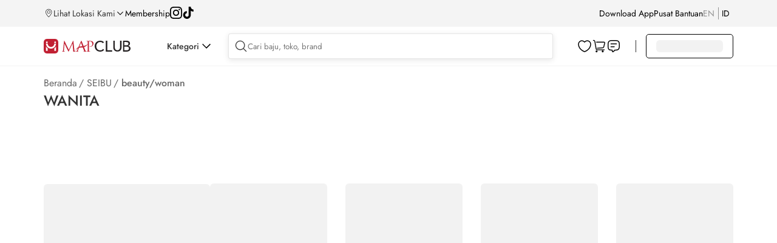

--- FILE ---
content_type: text/html; charset=utf-8
request_url: https://www.mapclub.com/shop/SEIBU/beauty/woman
body_size: 20612
content:
<!doctype html>
<html data-n-head-ssr lang="en" data-n-head="%7B%22lang%22:%7B%22ssr%22:%22en%22%7D%7D">
  <head >
    <title>Belanja Produk Kecantikan Wanita di SEIBU | Mapclub.com</title><meta data-n-head="ssr" charset="utf-8"><meta data-n-head="ssr" data-hid="robots" name="robots" content="index, follow"><meta data-n-head="ssr" data-hid="viewport" name="viewport" content="width=device-width, initial-scale=1.0, minimum-scale=1, maximum-scale=1"><meta data-n-head="ssr" data-hid="http-equiv" name="X-UA-Compatible" content="IE=edge,chrome=1"><meta data-n-head="ssr" data-hid="msapplication-tap-highlight" name="msapplication-tap-highlight" content="no"><meta data-n-head="ssr" data-hid="renderer" name="renderer" content="webkit"><meta data-n-head="ssr" data-hid="MobileOptimized" name="MobileOptimized" content="320"><meta data-n-head="ssr" data-hid="format-detection" name="format-detection" content="telephone=no"><meta data-n-head="ssr" data-hid="_csrf" name="_csrf" content="7214d8a3-132e-4684-a975-dd612a9eb808"><meta data-n-head="ssr" data-hid="google-site-verification" name="google-site-verification" content="TPUO2g08IlniSrx0cgvdKPcskps88iNQvOCJoyidOQg"><meta data-n-head="ssr" data-hid="description" name="description" content="Temukan produk kecantikan &amp; perawatan wanita SEIBU terbaik, brand: SK-II, Maybelline &amp; Phyto. Beli online perawatan wajah, tubuh, parfum, skincare, shampo. Mapclub - Tanpa ribet, branded &amp; original."><meta data-n-head="ssr" data-hid="keywords" name="keywords" content="MAPCLUB, Mapemall, map emall, mape mall, online store, shopping online"><base href="/"><link data-n-head="ssr" rel="icon" type="image/x-icon" href="https://res.mapclub.com/resources/images/favicon.ico"><link data-n-head="ssr" rel="stylesheet preload" as="style" crossorigin="anonymous" type="text/css" href="https://res.mapclub.com/resources/v2/css/main.min.css"><link data-n-head="ssr" rel="stylesheet preload" as="style" crossorigin="anonymous" type="text/css" href="https://res.mapclub.com/resources/libs/spice/css/d2-spice.min.css"><link data-n-head="ssr" rel="stylesheet preload" as="style" crossorigin="anonymous" type="text/css" href="https://res.mapclub.com/resources/css/d2-common.min.css"><script data-n-head="ssr" data-hid="tiktok-analytics" type="text/javascript" charset="utf-8">
          !function(w, d, t) {
            w.TiktokAnalyticsObject=t;var ttq=w[t]=w[t]||[];ttq.methods=["page","track","identify","instances","debug","on","off","once","ready","alias","group","enableCookie","disableCookie"],ttq.setAndDefer=function(t,e){t[e]=function(){t.push([e].concat(Array.prototype.slice.call(arguments,0)))}};for(var i=0;i<ttq.methods.length;i++)ttq.setAndDefer(ttq,ttq.methods[i]);ttq.instance=function(t){for(var e=ttq._i[t]||[],n=0;n<ttq.methods.length;n++)ttq.setAndDefer(e,ttq.methods[n]);return e},ttq.load=function(e,n){var i="https://analytics.tiktok.com/i18n/pixel/events.js";ttq._i=ttq._i||{},ttq._i[e]=[],ttq._i[e]._u=i,ttq._t=ttq._t||{},ttq._t[e]=+new Date,ttq._o=ttq._o||{},ttq._o[e]=n||{};n=document.createElement("script");n.type="text/javascript",n.async=!0,n.src=i+"?sdkid="+e+"&lib="+t;e=document.getElementsByTagName("script")[0];e.parentNode.insertBefore(n,e)};
            ttq.load('CNEQ003C77UEN4F5CJSG');
            ttq.page();
          }(window, document, 'ttq');
        </script><script data-n-head="ssr" data-hid="gtm-script">if(!window._gtm_init){window._gtm_init=1;(function(w,n,d,m,e,p){w[d]=(w[d]==1||n[d]=='yes'||n[d]==1||n[m]==1||(w[e]&&w[e][p]&&w[e][p]()))?1:0})(window,navigator,'doNotTrack','msDoNotTrack','external','msTrackingProtectionEnabled');(function(w,d,s,l,x,y){w[x]={};w._gtm_inject=function(i){if(w.doNotTrack||w[x][i])return;w[x][i]=1;w[l]=w[l]||[];w[l].push({'gtm.start':new Date().getTime(),event:'gtm.js'});var f=d.getElementsByTagName(s)[0],j=d.createElement(s);j.async=true;j.src='https://www.googletagmanager.com/gtm.js?id='+i;f.parentNode.insertBefore(j,f);};w[y]('GTM-NJLZTP')})(window,document,'script','dataLayer','_gtm_ids','_gtm_inject')}</script><script data-n-head="ssr" src="https://www.googletagmanager.com/gtag/js?id=G-2C7DCX7YNF" async></script><script data-n-head="ssr" type="application/ld+json">{
                    "@context": "http://schema.org",
                    "@type": "BreadcrumbList",
                    "itemListElement": [
                        {
                            "@type": "ListItem",
                            "position": 1,
                            "item": {
                                "@id": "https://www.mapclub.com",
                                "name": "Home"
                            }
                        },
                        {
                            "@type": "ListItem",
                            "position": 2,
                            "item": {
                                "@id": "https://www.mapclub.com/shop",
                                "name": "shop"
                            }
                        },
                        {
                            "@type": "ListItem",
                            "position": 3,
                            "item": {
                                "@id": "https://www.mapclub.com/shop/SEIBU",
                                "name": "SEIBU"
                            }
                        }
                    ]
                }</script><script data-n-head="ssr" type="application/ld+json">{
                "@context": "http://schema.org",
                "@type":"WebPage",
                "name":"Belanja Produk Kecantikan Wanita di SEIBU | Mapclub.com",
                "description":"Temukan produk kecantikan & perawatan wanita SEIBU terbaik, brand: SK-II, Maybelline & Phyto. Beli online perawatan wajah, tubuh, parfum, skincare, shampo. Mapclub - Tanpa ribet, branded & original.",
                "url":"https://www.mapclub.com/shop/SEIBU/beauty/woman",
                "image":"https://res.mapclub.com/resources/v2/images/common/mapclub-logo.svg",
                "offers":{
                    "@type":"AggregateOffer",
                    "priceCurrency":"IDR",
                    "highPrice":"0",
                    "lowPrice":"0",
                },
                "mainEntity":{
                    "@type":"ItemList",
                    "numberOfItems":"0",
                    "itemListElement":[
                        
                    ]
                    }
            }</script><link rel="preload" href="https://res.mapclub.com/resources/_nuxt/shops/4ce0b13.js" as="script"><link rel="preload" href="https://res.mapclub.com/resources/_nuxt/shops/174ca0f.js" as="script"><link rel="preload" href="https://res.mapclub.com/resources/_nuxt/shops/1718339.js" as="script"><link rel="preload" href="https://res.mapclub.com/resources/_nuxt/shops/9707cfd.js" as="script"><link rel="preload" href="https://res.mapclub.com/resources/_nuxt/shops/d2d1ac1.js" as="script"><link rel="preload" href="https://res.mapclub.com/resources/_nuxt/shops/4544279.js" as="script"><link rel="preload" href="https://res.mapclub.com/resources/_nuxt/shops/e4d6b99.js" as="script"><link rel="preload" href="https://res.mapclub.com/resources/_nuxt/shops/00ffddb.js" as="script"><link rel="preload" href="https://res.mapclub.com/resources/_nuxt/shops/0d1cc0b.js" as="script"><link rel="preload" href="https://res.mapclub.com/resources/_nuxt/shops/ebc4af1.js" as="script"><link rel="preload" href="https://res.mapclub.com/resources/_nuxt/shops/250602d.js" as="script"><link rel="preload" href="https://res.mapclub.com/resources/_nuxt/shops/8d02a41.js" as="script"><link rel="preload" href="https://res.mapclub.com/resources/_nuxt/shops/000d9fb.js" as="script"><link rel="preload" href="https://res.mapclub.com/resources/_nuxt/shops/c7f0442.js" as="script"><link rel="preload" href="https://res.mapclub.com/resources/_nuxt/shops/4a2ca0c.js" as="script"><link rel="preload" href="https://res.mapclub.com/resources/_nuxt/shops/f7d7b5c.js" as="script"><link rel="preload" href="https://res.mapclub.com/resources/_nuxt/shops/555d585.js" as="script"><link rel="preload" href="https://res.mapclub.com/resources/_nuxt/shops/bd1a6ae.js" as="script"><link rel="preload" href="https://res.mapclub.com/resources/_nuxt/shops/b685def.js" as="script"><link rel="preload" href="https://res.mapclub.com/resources/_nuxt/shops/59cd13b.js" as="script"><link rel="preload" href="https://res.mapclub.com/resources/_nuxt/shops/ad31552.js" as="script"><link rel="preload" href="https://res.mapclub.com/resources/_nuxt/shops/3fa1dc7.js" as="script"><link rel="preload" href="https://res.mapclub.com/resources/_nuxt/shops/7c35c31.js" as="script"><link rel="preload" href="https://res.mapclub.com/resources/_nuxt/shops/c4784bf.js" as="script"><link rel="preload" href="https://res.mapclub.com/resources/_nuxt/shops/24ed337.js" as="script"><link rel="preload" href="https://res.mapclub.com/resources/_nuxt/shops/1359ec2.js" as="script"><link rel="preload" href="https://res.mapclub.com/resources/_nuxt/shops/5d252c3.js" as="script"><link rel="preload" href="https://res.mapclub.com/resources/_nuxt/shops/c5bcba1.js" as="script"><link rel="preload" href="https://res.mapclub.com/resources/_nuxt/shops/2ebf4b3.js" as="script"><link rel="preload" href="https://res.mapclub.com/resources/_nuxt/shops/45518ea.js" as="script"><link rel="preload" href="https://res.mapclub.com/resources/_nuxt/shops/f2cf589.js" as="script"><link rel="preload" href="https://res.mapclub.com/resources/_nuxt/shops/36f53b3.js" as="script"><link rel="preload" href="https://res.mapclub.com/resources/_nuxt/shops/2ccefae.js" as="script"><link rel="preload" href="https://res.mapclub.com/resources/_nuxt/shops/7f43831.js" as="script"><link rel="preload" href="https://res.mapclub.com/resources/_nuxt/shops/7d7d639.js" as="script"><link rel="preload" href="https://res.mapclub.com/resources/_nuxt/shops/5815863.js" as="script"><link rel="preload" href="https://res.mapclub.com/resources/_nuxt/shops/926f3c4.js" as="script"><link rel="preload" href="https://res.mapclub.com/resources/_nuxt/shops/0b17c91.js" as="script"><link rel="preload" href="https://res.mapclub.com/resources/_nuxt/shops/11703cd.js" as="script"><link rel="preload" href="https://res.mapclub.com/resources/_nuxt/shops/10321a1.js" as="script"><link rel="preload" href="https://res.mapclub.com/resources/_nuxt/shops/65189a2.js" as="script"><link rel="preload" href="https://res.mapclub.com/resources/_nuxt/shops/51c0831.js" as="script"><link rel="preload" href="https://res.mapclub.com/resources/_nuxt/shops/6156dbe.js" as="script"><link rel="preload" href="https://res.mapclub.com/resources/_nuxt/shops/50e7d51.js" as="script"><link rel="preload" href="https://res.mapclub.com/resources/_nuxt/shops/93441a0.js" as="script"><link rel="preload" href="https://res.mapclub.com/resources/_nuxt/shops/43e517c.js" as="script"><link rel="preload" href="https://res.mapclub.com/resources/_nuxt/shops/6891a15.js" as="script"><link rel="preload" href="https://res.mapclub.com/resources/_nuxt/shops/1f83cd5.js" as="script"><link rel="preload" href="https://res.mapclub.com/resources/_nuxt/shops/20525be.js" as="script"><link rel="preload" href="https://res.mapclub.com/resources/_nuxt/shops/68a68b3.js" as="script"><link rel="preload" href="https://res.mapclub.com/resources/_nuxt/shops/017cb2a.js" as="script"><style data-vue-ssr-id="1033c2a5:0 26197a79:0 49f8a111:0 b76c2592:0 4bd9ab6d:0 797ebbe4:0 048bbae0:0 764b9c0b:0 11dcb35e:0 0b90d4ca:0 7ff61c00:0 b5b89140:0 d5467e82:0 66d234fa:0 2b4ed9ca:0 069d6772:0 2f9362a6:0 5e3e0ef4:0 4d132353:0 0aef1c09:0 103a452e:0 9ccffd60:0 687353c6:0 77038914:0 97bed888:0 c251ebfa:0 515b8f92:0 0fa57b3f:0 75151ea6:0 66db254f:0 31222f2f:0 cb759236:0 6df5feb2:0 2faeb364:0">html,body,div,span,applet,object,iframe,h1,h2,h3,h4,h5,h6,p,blockquote,pre,a,abbr,acronym,address,big,cite,code,del,dfn,em,img,ins,kbd,q,s,samp,small,strike,strong,sub,sup,tt,var,b,u,i,center,dl,dt,dd,ol,ul,li,fieldset,form,label,legend,table,caption,tbody,tfoot,thead,tr,th,td,article,aside,canvas,details,embed,figure,figcaption,footer,header,hgroup,menu,nav,output,ruby,section,summary,time,mark,audio,video{margin:0;padding:0;border:0;font:100% inherit;vertical-align:baseline}article,aside,details,figcaption,figure,footer,header,hgroup,menu,nav,section{display:block}body{line-height:1}ol,ul{list-style:none}blockquote,q{quotes:none}blockquote:before,blockquote:after,q:before,q:after{content:'';content:none}table{border-collapse:collapse;border-spacing:0}body{font-family:"Jost",sans-serif}.shimmer,img[lazy=loading],div[lazy=loading]{animation-duration:1s;animation-fill-mode:forwards;animation-iteration-count:infinite;animation-name:placeHolderShimmer;animation-timing-function:linear;background:#F2F2F2;background:linear-gradient(to right, #F2F2F2 8%, #fff 18%, #F2F2F2 33%);background-size:800px 104px;border-radius:6px}.shimmer.shim-line,img[lazy=loading].shim-line,div[lazy=loading].shim-line{height:10px;margin-bottom:5px}.shimmer.shim-line--1,img[lazy=loading].shim-line--1,div[lazy=loading].shim-line--1{width:calc(1 / 12 * 100%)}.shimmer.shim-line--2,img[lazy=loading].shim-line--2,div[lazy=loading].shim-line--2{width:calc(2 / 12 * 100%)}.shimmer.shim-line--3,img[lazy=loading].shim-line--3,div[lazy=loading].shim-line--3{width:calc(3 / 12 * 100%)}.shimmer.shim-line--4,img[lazy=loading].shim-line--4,div[lazy=loading].shim-line--4{width:calc(4 / 12 * 100%)}.shimmer.shim-line--5,img[lazy=loading].shim-line--5,div[lazy=loading].shim-line--5{width:calc(5 / 12 * 100%)}.shimmer.shim-line--6,img[lazy=loading].shim-line--6,div[lazy=loading].shim-line--6{width:calc(6 / 12 * 100%)}.shimmer.shim-line--7,img[lazy=loading].shim-line--7,div[lazy=loading].shim-line--7{width:calc(7 / 12 * 100%)}.shimmer.shim-line--8,img[lazy=loading].shim-line--8,div[lazy=loading].shim-line--8{width:calc(8 / 12 * 100%)}.shimmer.shim-line--9,img[lazy=loading].shim-line--9,div[lazy=loading].shim-line--9{width:calc(9 / 12 * 100%)}.shimmer.shim-line--10,img[lazy=loading].shim-line--10,div[lazy=loading].shim-line--10{width:calc(10 / 12 * 100%)}.shimmer.shim-line--11,img[lazy=loading].shim-line--11,div[lazy=loading].shim-line--11{width:calc(11 / 12 * 100%)}.shimmer.shim-line--12,img[lazy=loading].shim-line--12,div[lazy=loading].shim-line--12{width:100%}@keyframes placeHolderShimmer{0%{background-position:-468px 0}100%{background-position:468px 0}}.mapclub-seo{text-align:left !important}.mapclub-seo--is-plp{margin-top:60px !important}.mapclub-seo h1{display:none}.mapclub-seo h2{font-size:16px;font-weight:500;line-height:140%;color:rgba(0,0,0,0.8);margin-bottom:12px}.mapclub-seo p{color:rgba(0,0,0,0.6);font-size:14px;line-height:140%;margin-bottom:20px}.mapclub-seo section{margin-bottom:40px}.mapclub-seo section:last-of-type{margin-bottom:0px}.mapclub-seo section p:last-of-type{margin-bottom:0px}@media (max-width: 1439px){.mapclub-seo{width:1136px;margin:0 auto}}@media (max-width: 1024px){.mapclub-seo{width:100%}}


.nuxt-progress {
  position: fixed;
  top: 0px;
  left: 0px;
  right: 0px;
  height: 2px;
  width: 0%;
  opacity: 1;
  transition: width 0.1s, opacity 0.4s;
  background-color: #fff;
  z-index: 999999;
}
.nuxt-progress.nuxt-progress-notransition {
  transition: none;
}
.nuxt-progress-failed {
  background-color: red;
}

header[data-v-14acc7d4]{height:120px}header .header-container[data-v-14acc7d4]{width:100%;background:#fff;position:fixed;left:0;top:0;z-index:202}header .header-top[data-v-14acc7d4]{background:#F4F4F4;padding:6px 0}header .header-top-wrapper[data-v-14acc7d4]{display:flex;justify-content:space-between;align-items:center;width:1328px;height:32px;margin:0 auto}header .header-top-left[data-v-14acc7d4]{display:flex;align-items:center;gap:24px}header .header-top-left a[data-v-14acc7d4]{color:#000;font-size:14px}header .header-top-right[data-v-14acc7d4]{display:flex;align-items:center;gap:24px}header .header-top-right a[data-v-14acc7d4]{color:#000;font-size:14px}header .header-main[data-v-14acc7d4]{background:#fff;border-bottom:1px solid rgba(0,0,0,0.05)}header .header-main-wrapper[data-v-14acc7d4]{display:flex;justify-content:flex-start;align-items:center;width:1328px;height:64px;margin:0 auto;position:relative}header .header-main .separator[data-v-14acc7d4]{width:1px;background:rgba(0,0,0,0.8);height:20px;margin:0 16px}@media (max-width: 1439px){header .header-top-wrapper[data-v-14acc7d4]{width:1136px}header .header-main-wrapper[data-v-14acc7d4]{width:1136px}header .header-segment-wrapper[data-v-14acc7d4]{width:1136px}header .header-simple-wrapper[data-v-14acc7d4]{width:1136px}}@media (max-width: 1024px){header[data-v-14acc7d4]{height:74px}header.hide[data-v-14acc7d4]{display:none}.header-responsive[data-v-14acc7d4]{position:fixed;top:0px;z-index:10;background-color:#fff;width:100%}.header--pdp[data-v-14acc7d4]{height:auto}.header--pdp .header-responsive[data-v-14acc7d4]{background-color:transparent}}

.header-location[data-v-55495d88]{display:flex;gap:4px;cursor:pointer}.header-location__text[data-v-55495d88]{font-size:14px;font-weight:400;line-height:140%}.svg-icon[data-v-55495d88]{width:16px;height:16px}.arrow-down[data-v-55495d88]{width:10px;height:6px;background-size:contain}.arrow-down__wrapper[data-v-55495d88]{width:16px;height:16px;display:flex;align-items:center;justify-content:center;margin:auto 0;transition:transform .3s}.arrow-down__wrapper--active[data-v-55495d88]{transform:rotate(-180deg)}.location-popup[data-v-55495d88]{position:absolute;padding:24px;background:#FFF;box-shadow:0px 4px 16px 0px rgba(0,0,0,0.1);z-index:9999;top:55px;min-height:80vh}.location-popup h1[data-v-55495d88]{color:#000;font-weight:500;font-size:40px}.location-popup .location-search[data-v-55495d88]{margin-top:16px;width:365px;display:flex;align-items:center;padding:8px;border-radius:4px;border:1px solid rgba(0,0,0,0.1);background:#FFF;box-shadow:0px 2px 10px 0px rgba(0,0,0,0.1);gap:8px}.location-popup .location-search .svg-icon[data-v-55495d88]{width:24px;height:24px}.location-popup .location-search form[data-v-55495d88]{width:100%}.location-popup .location-search form input[data-v-55495d88]{width:100%;outline:none;border:none}.location-popup .location-tab[data-v-55495d88]{display:flex;margin:16px 0}.location-popup .location-tab-menu[data-v-55495d88]{width:50%;text-align:center;padding:16px}.location-popup .location-tab-menu__text[data-v-55495d88]{padding-bottom:8px;cursor:pointer}.location-popup .location-tab-menu__text.active[data-v-55495d88]{border-bottom:3px solid #C10230;font-weight:650}.location-popup .location-malls-button[data-v-55495d88]{display:flex;gap:16px;align-items:center;padding:10px 16px;border-radius:2px;background:#000;box-shadow:0px 4px 0px 0px #C10230;color:white;cursor:pointer}.location-popup .location-malls-button__text[data-v-55495d88]{width:calc(100% - 66px)}.location-popup .location-malls-button__text h2[data-v-55495d88]{font-size:14px;font-weight:700}.location-popup .location-malls-button__text span[data-v-55495d88]{font-size:12px}.location-popup .location-malls-select[data-v-55495d88]{margin:24px 0}.location-popup .location-malls-select__heading[data-v-55495d88]{font-size:18px;font-weight:500;margin-bottom:6px}.location-popup .location-malls-list__heading[data-v-55495d88]{font-size:16px;font-weight:500;margin-bottom:8px}.location-popup .location-malls-list__item[data-v-55495d88]{display:flex;padding:12px 0;align-items:center;justify-content:space-between;margin-top:8px;border-bottom:1px solid rgba(0,0,0,0.05);cursor:pointer}.location-popup .location-malls-list__item .svg-icon[data-v-55495d88]{width:24px;height:24px;transform:rotate(270deg)}.location-popup .location-malls-list__item .mall-information[data-v-55495d88]{width:80%}.location-popup .location-malls-list__item .mall-distance[data-v-55495d88]{opacity:0.7}.location-popup .location-malls-list__name[data-v-55495d88]{margin-bottom:4px;font-size:14px}.location-popup .location-malls-list__stores[data-v-55495d88]{font-size:12px;opacity:0.7}.location-popup .brands .svg-icon[data-v-55495d88]{width:24px;height:24px;transform:rotate(270deg)}.location-popup .brands-heading[data-v-55495d88]{font-size:16px;font-weight:500;margin-bottom:8px}.location-popup .brands-list[data-v-55495d88]{margin-bottom:24px}.location-popup .brands-list-item[data-v-55495d88]{display:flex;padding:12px 0;align-items:center;justify-content:space-between;gap:16px;margin-top:8px;border-bottom:1px solid rgba(0,0,0,0.05);cursor:pointer}.location-popup .brands-list-item__image[data-v-55495d88]{border-radius:8px;border:1px solid #EBEBEB;width:40px;height:40px}.location-popup .brands-list-item__image img[data-v-55495d88]{width:40px;height:40px}.location-popup .brands-list-item__name[data-v-55495d88]{width:calc(100% - 56px)}.location-popup .brands-last-viewed__heading[data-v-55495d88]{font-size:16px;font-weight:500;margin-bottom:8px}@media (max-width: 768px){.location-popup[data-v-55495d88]{height:100vh;top:0;padding:0 16px;width:100%}.location-popup h1[data-v-55495d88]{display:none}}

.ps{overflow:hidden !important;overflow-anchor:none;-ms-overflow-style:none;touch-action:auto;-ms-touch-action:auto;position:relative}.ps.ps--active-y>.ps__rail-y{display:block;background-color:transparent}.ps .ps__rail-y{display:none;transition:background-color .2s linear, opacity .2s linear;-webkit-transition:background-color .2s linear, opacity .2s linear;width:4px;right:0;position:absolute}.ps .ps__rail-y .ps__thumb-y{background:rgba(0,0,0,0.1);transition:background-color .2s linear, width .2s ease-in-out;-webkit-transition:background-color .2s linear, width .2s ease-in-out;width:100%;position:absolute}

.header-social__list[data-v-91658d9a]{display:flex;gap:16px}.header-social__list img[data-v-91658d9a]{width:20px;height:20px}

.header-download[data-v-9188ab26]{position:relative}.header-download a[data-v-9188ab26]{color:#000000;font-size:14px}.header-download__popup[data-v-9188ab26]{position:absolute;padding:24px;background:#c10230;z-index:11;border-radius:12px;top:30px;right:-155px;min-width:495px;display:flex;gap:16px;justify-content:center;align-items:center;min-height:208px}.header-download__qr[data-v-9188ab26]{background:white;padding:10px;border-radius:8px;width:fit-content;min-width:160px}.header-download__content[data-v-9188ab26]{width:271px}.header-download__content-title[data-v-9188ab26]{color:#fff;font-size:20px;font-weight:600;line-height:28px}.header-download__content-download[data-v-9188ab26]{font-size:20px;font-weight:600;line-height:28px;color:#FFDD00}.header-download__content-img[data-v-9188ab26]{display:flex;gap:16px}.header-download__content-img img[data-v-9188ab26]{height:40px;width:127px}.header-download__content-caption[data-v-9188ab26]{font-size:14px;color:#fff;font-weight:400;line-height:20px;display:block;margin-bottom:18px;margin-top:8px}

.toggle-language[data-v-1f4cbc4c]{display:flex;justify-content:flex-start}.toggle-language li[data-v-1f4cbc4c]{padding:9px 0;margin-right:6px;font-size:14px;display:flex;align-items:center}.toggle-language li div[data-v-1f4cbc4c]{opacity:0.5;text-transform:uppercase;color:rgba(0,0,0,0.8);cursor:pointer}.toggle-language li div.is-active[data-v-1f4cbc4c]{color:#000;opacity:1}.toggle-language .separator[data-v-1f4cbc4c]{width:0.5px;background:rgba(0,0,0,0.8);height:20px;margin-left:6px}@media (max-width: 1024px){.toggle-language li[data-v-1f4cbc4c]{width:50%;margin:0;padding:0}.toggle-language li div[data-v-1f4cbc4c]{height:48px;font-size:16px;line-height:48px;color:rgba(0,0,0,0.4);text-align:center;text-transform:uppercase;border:1px solid rgba(0,0,0,0.4)}.toggle-language li div.is-active[data-v-1f4cbc4c]{color:#fff;background:#000;border-color:#000}}

.header__icons[data-v-0cdff818]{display:flex;gap:12px;justify-content:center;align-items:center}.header__icons-divider[data-v-0cdff818]{width:1px;background:rgba(0,0,0,0.3);height:16px;display:none}.header__icons--daily-needs .header-daily-needs[data-v-0cdff818]{display:flex}.header__icons--daily-needs .header__icons-divider[data-v-0cdff818]{display:block}.header-main-logo[data-v-0cdff818]{width:143px;min-width:143px;padding:21px 0 19px;font-size:14px}.header-main-logo a .img-logo[data-v-0cdff818]{width:100%;vertical-align:baseline}.header-daily-needs[data-v-0cdff818]{width:125px;min-width:125px;font-size:14px;padding:21px 0 19px;display:none}.header-daily-needs .img-logo[data-v-0cdff818]{width:100%}@media (max-width: 1024px){.header__icons[data-v-0cdff818]{height:48px}.header__icons--daily-needs .header-main-logo[data-v-0cdff818]{display:none}.header__icons--daily-needs .header__icons-divider[data-v-0cdff818],.header__icons--daily-needs .header-daily-needs[data-v-0cdff818]{display:none}.header-main-logo[data-v-0cdff818]{height:48px;padding:18px 0 16px;position:relative;z-index:1}}

.header-category[data-v-68622e0f]{padding-left:60px}.header-category-wrapper[data-v-68622e0f]{cursor:pointer;display:flex;align-items:center;gap:8px}.header-category-wrapper__icon[data-v-68622e0f]{width:24px;max-width:none;height:24px;padding:8px 5px;transition:transform 0.15s ease-in-out}.header-category-wrapper__icon--active[data-v-68622e0f]{transform:rotate(-180deg)}.header-category-wrapper__text[data-v-68622e0f]{font-size:14px;font-weight:500;line-height:140%}.header-category-menu[data-v-68622e0f]{width:100%;position:fixed;top:109px;left:0;z-index:10}.header-category-menu-container[data-v-68622e0f]{background:#fff;padding:24px 0}.header-category-menu-wrapper[data-v-68622e0f]{display:flex;width:1328px;margin:0 auto}.header-category .segment-list[data-v-68622e0f]{border-right:1px solid rgba(0,0,0,0.1);padding-right:16px}.header-category .segment-list-item[data-v-68622e0f]{display:flex;align-items:center;padding:8px 16px;gap:16px;margin-bottom:8px;width:220px;cursor:pointer}.header-category .segment-list-item__image[data-v-68622e0f]{width:40px;height:40px;border-radius:8px}.header-category .segment-list-item__name[data-v-68622e0f]{font-size:16px}.header-category .segment-list-item--active[data-v-68622e0f]{background:rgba(0,0,0,0.05);border-radius:8px}.header-category .segment-list-item--active .segment-list-item__name[data-v-68622e0f]{font-weight:700}.header-category .nav-right[data-v-68622e0f]{padding-left:64px;flex-grow:1;overflow-x:scroll;min-height:400px}.header-category .nav-right[data-v-68622e0f]::-webkit-scrollbar{background:transparent;height:8px;width:8px}.header-category .nav-right[data-v-68622e0f]::-webkit-scrollbar-thumb{background:rgba(0,0,0,0.3);border-radius:8px}.header-category .menu-list[data-v-68622e0f]{display:flex;gap:92px}.header-category .menu-list a[data-v-68622e0f]{font-size:16px;font-weight:700;color:#000;white-space:nowrap}.header-category .menu-list--inactive[data-v-68622e0f]{cursor:default;pointer-events:none}.header-category .category-list[data-v-68622e0f]{margin-top:16px}.header-category .category-list li[data-v-68622e0f]{margin-bottom:16px;display:flex;gap:16px;align-items:center}.header-category .category-list li a[data-v-68622e0f]{font-size:14px;font-weight:normal}.header-category .category-list-image[data-v-68622e0f]{border-radius:8px;border:1px solid #EBEBEB;display:flex;justify-content:center;align-items:center;width:40px;height:40px}.header-category .category-list-image img[data-v-68622e0f]{width:30px}@media (max-width: 1439px){.header-category-menu-wrapper[data-v-68622e0f]{width:1136px}}.slide-enter-active[data-v-68622e0f],.slide-leave-active[data-v-68622e0f]{max-height:1000px;overflow:hidden;transition:max-height .3s ease-in-out}.slide-enter[data-v-68622e0f],.slide-leave-to[data-v-68622e0f]{overflow:hidden;max-height:0}

.scrollbar-category-menu.ps{overflow:hidden !important;overflow-anchor:none;-ms-overflow-style:none;touch-action:auto;-ms-touch-action:auto;position:relative}.scrollbar-category-menu.ps.ps--active-y>.ps__rail-y{display:block;background-color:transparent}.scrollbar-category-menu.ps .ps__rail-y{display:none;transition:background-color .2s linear, opacity .2s linear;-webkit-transition:background-color .2s linear, opacity .2s linear;width:8px;right:0;position:absolute;margin-right:4px}.scrollbar-category-menu.ps .ps__rail-y .ps__thumb-y{background:rgba(0,0,0,0.3);transition:background-color .2s linear, width .2s ease-in-out;-webkit-transition:background-color .2s linear, width .2s ease-in-out;width:100%;position:absolute;border-radius:10px}.scrollbar-category-menu.ps.ps--active-x>.ps__rail-x{display:block;background-color:transparent}.scrollbar-category-menu.ps .ps__rail-x{display:none;transition:background-color .2s linear, opacity .2s linear;-webkit-transition:background-color .2s linear, opacity .2s linear;width:8px;right:0;position:absolute;margin-right:4px}.scrollbar-category-menu.ps .ps__rail-x .ps__thumb-x{background:rgba(0,0,0,0.3);transition:background-color .2s linear, width .2s ease-in-out;-webkit-transition:background-color .2s linear, width .2s ease-in-out;width:100%;position:absolute;border-radius:10px}

.header-community[data-v-7eaecc4a]{flex:1}.header-community--onscroll[data-v-7eaecc4a]{box-shadow:0px 2px 8px 0px rgba(0,0,0,0.06);background:#fff}.header-search[data-v-7eaecc4a]{position:relative;display:flex;flex-grow:1;align-items:center;padding:8px;border-radius:4px;border:1px solid rgba(0,0,0,0.1);background:#FFF;box-shadow:0px 2px 10px 0px rgba(0,0,0,0.1);gap:16px;margin-left:24px}.header-search .svg-icon[data-v-7eaecc4a]{width:24px;height:24px;cursor:pointer}.header-search form[data-v-7eaecc4a]{width:100%}.header-search form input[data-v-7eaecc4a]{width:100%;outline:none;border:none}.header-search__sugestion[data-v-7eaecc4a] .search-suggestion{width:calc(100% + 28%);box-shadow:0px 4px 16px 0px rgba(0,0,0,0.1);left:0px;margin-top:12px}.header-search__sugestion[data-v-7eaecc4a] .on-active{width:calc(100% + 28%);box-shadow:0px 4px 16px 0px rgba(0,0,0,0.1);left:0px;margin-top:12px}.header-search__sugestion[data-v-7eaecc4a] .on-active--is-active{border:unset}.header-search__cart[data-v-7eaecc4a]{position:relative}.header-search__cart a[data-v-7eaecc4a]{width:24px;height:24px;cursor:pointer;display:block}.header-search__cart span[data-v-7eaecc4a]{position:absolute;display:flex;justify-content:center;align-items:center;width:fit-content;height:12px;color:#fff;font-size:8px;font-weight:500;text-align:center;background:#DC3F45;border-radius:12px;bottom:14px;left:10px;cursor:pointer;pointer-events:none;padding:4px}@media (max-width: 1024px){.header-community[data-v-7eaecc4a]{display:flex;align-items:center;gap:16px;padding:16px 20px}.header-community .header-back[data-v-7eaecc4a]{display:block;width:24px;height:24px}.header-community .header-back.hidden[data-v-7eaecc4a]{display:none}.header-community .header-search[data-v-7eaecc4a]{margin-left:0px}.header-community .header-search--pdp[data-v-7eaecc4a]{box-shadow:none;border:none;justify-content:flex-end;gap:0px;padding:0px;background:transparent}.header-community .header-search--pdp form[data-v-7eaecc4a]{display:none}}

.search-suggestion[data-v-4fbe0f2c]{display:block;width:calc(100% + 2px);background:#fff;overflow:hidden;position:absolute;top:100%;left:-1px;z-index:2;max-height:410px;overflow-y:auto}.search-suggestion ul li[data-v-4fbe0f2c]{padding:12px 20px}.search-suggestion ul li[data-v-4fbe0f2c]:hover{background:rgba(0,0,0,0.05)}.search-suggestion ul li a[data-v-4fbe0f2c]{display:block;font-size:16px;line-height:24px;cursor:pointer;color:#000}.search-suggestion ul li a[data-v-4fbe0f2c] b{font-weight:500 !important}.search-suggestion__brands[data-v-4fbe0f2c]{margin-top:12px;padding:0px 20px}.search-suggestion__brands-title[data-v-4fbe0f2c]{font-size:20px;color:#000;font-weight:500;line-height:27px;margin-bottom:4px}.search-suggestion__brands-caption[data-v-4fbe0f2c]{color:rgba(0,0,0,0.6);font-weight:400;line-height:140%;font-size:14px}.search-suggestion__brands-container[data-v-4fbe0f2c]{display:flex;flex-wrap:wrap;gap:16px;margin:16px 0px 20px 0px}.search-suggestion__brands-container li[data-v-4fbe0f2c]{padding:0px 0px 0px 0px !important;width:232px}.search-suggestion__brands-container li[data-v-4fbe0f2c]:hover{background:none !important}.search-suggestion__brands-item a[data-v-4fbe0f2c]{display:flex !important;align-items:center;gap:12px}.search-suggestion__brands-item a span[data-v-4fbe0f2c]{font-size:14px;color:rgba(0,0,0,0.8);text-transform:capitalize;display:block;font-weight:500}.search-suggestion__brands-image[data-v-4fbe0f2c]{width:60px;height:40px;background:#f7f7f7;display:flex;align-items:center;justify-content:center}.search-suggestion__brands-image img[data-v-4fbe0f2c]{width:100%}.search-suggestion__button[data-v-4fbe0f2c]{display:flex;padding:4px 20px 20px 20px;justify-content:space-between;gap:20px}.search-suggestion__button-link[data-v-4fbe0f2c]{padding:16px;border:1px solid rgba(0,0,0,0.1);display:block;width:100%;border-radius:4px;font-size:14px;color:rgba(0,0,0,0.8);font-weight:400;text-transform:capitalize;line-height:140%;display:flex;justify-content:space-between;align-items:center}.search-suggestion__button-link span[data-v-4fbe0f2c]{font-weight:500}.search-suggestion__button-chevron[data-v-4fbe0f2c]{display:block;width:10px;height:6px;background-repeat:no-repeat !important;background-size:contain;background-position:center center;transform:rotate(-90deg)}.search-suggestion__product[data-v-4fbe0f2c]{padding:12px 0px}.search-suggestion__product--empty[data-v-4fbe0f2c]{padding:0px}.search-suggestion__product li[data-v-4fbe0f2c]{padding:8px 20px !important}.search-suggestion__product li[data-v-4fbe0f2c]:hover{background:none !important}.search-active .search-suggestion[data-v-4fbe0f2c]{border:1px solid #000}.fadeHeight-enter-active[data-v-4fbe0f2c],.fadeHeight-leave-active[data-v-4fbe0f2c]{transition:all .3s ease-in-out;max-height:1000px}.fadeHeight-enter[data-v-4fbe0f2c],.fadeHeight-leave-to[data-v-4fbe0f2c]{max-height:0px}

.on-active[data-v-1979ddc0]{display:block;width:calc(100% + 2px);background:#fff;overflow:hidden;position:absolute;top:100%;left:-1px;z-index:2;max-height:0px;transition:all .3s ease-in-out}.on-active--is-active[data-v-1979ddc0]{border:1px solid #000;max-height:1000px}.on-active__sale[data-v-1979ddc0]{margin-bottom:16px;margin-top:4px;padding:0px 20px 0px 20px}.on-active__sale-title[data-v-1979ddc0]{font-size:20px;color:#000;line-height:140%;font-weight:500;margin-bottom:4px}.on-active__sale-caption[data-v-1979ddc0]{font-size:14px;font-weight:400;color:rgba(0,0,0,0.6);line-height:140%}.on-active__sale-products[data-v-1979ddc0]{display:flex;flex-wrap:wrap;gap:20px;padding:0px 20px 20px 20px}.on-active__sale-list[data-v-1979ddc0]{width:calc(50% - 20px)}.on-active__recent[data-v-1979ddc0]{margin-bottom:16px;padding:20px 20px 0px 20px}.on-active__recent-title[data-v-1979ddc0]{font-size:20px;color:#000;line-height:140%;font-weight:500;margin-bottom:4px}.on-active__recent-products[data-v-1979ddc0]{display:flex;flex-wrap:wrap;gap:20px;margin-bottom:24px;padding:0px 20px 0px 20px}.on-active__recent-list[data-v-1979ddc0]{width:calc(50% - 20px)}@media (max-width: 1024px){.on-active[data-v-1979ddc0]{border:none;top:90px;left:auto;width:100%;overflow:scroll;padding-top:0px;height:calc(100% - 100px);transition:none;max-height:none}.on-active__sale-list[data-v-1979ddc0],.on-active__recent-list[data-v-1979ddc0]{width:100%}.on-active__sale-products[data-v-1979ddc0],.on-active__recent-products[data-v-1979ddc0]{gap:16px}.on-active--is-active[data-v-1979ddc0]{max-height:none}}

.recent-search[data-v-0c267ab0]{padding:20px}.recent-search__list[data-v-0c267ab0]{display:flex;justify-content:space-between;align-items:center;width:100%;margin-bottom:16px}.recent-search__list-title[data-v-0c267ab0]{font-size:20px;color:#000;line-height:140%;font-weight:500}.recent-search__list-clear[data-v-0c267ab0]{text-decoration:underline;font-size:14px;font-weight:500;cursor:pointer}.recent-search__keywords[data-v-0c267ab0]{display:flex;justify-content:flex-start;align-items:center;gap:8px}.recent-search__keywords-item[data-v-0c267ab0]{border:1px solid rgba(0,0,0,0.1);padding:8px 16px;border-radius:40px;cursor:pointer}.recent-search__keywords-item a[data-v-0c267ab0]{font-size:14px;color:rgba(0,0,0,0.8);line-height:140%;font-weight:500;text-transform:capitalize}.recent-search__keywords-item[data-v-0c267ab0]:hover{border:1px solid rgba(0,0,0,0.8)}.recent-search__keywords--skeleton[data-v-0c267ab0]{display:flex;gap:8px}.recent-search__keywords--skeleton li[data-v-0c267ab0]{width:100px;padding:0px;border:none}.recent-search__keywords--skeleton li[data-v-0c267ab0]:hover{border:none}.recent-search__keywords--skeleton li p[data-v-0c267ab0]{display:block;height:36px;border-radius:40px}.skeleton[data-v-0c267ab0]{animation-duration:1s;animation-fill-mode:forwards;animation-iteration-count:infinite;animation-name:placeHolderShimmer;animation-timing-function:linear;background:#F2F2F2;background:linear-gradient(to right, #F2F2F2 8%, #fff 18%, #F2F2F2 33%);background-size:800px 104px}@media (max-width: 1024px){.recent-search__list[data-v-0c267ab0]{margin-bottom:16px}.recent-search__keywords[data-v-0c267ab0]{flex-wrap:wrap}.recent-search__keywords--skeleton[data-v-0c267ab0]{flex-wrap:wrap}}.fadeHeight-enter-active[data-v-0c267ab0],.fadeHeight-leave-active[data-v-0c267ab0]{transition:all .3s ease-in-out;max-height:1000px}.fadeHeight-enter[data-v-0c267ab0],.fadeHeight-leave-to[data-v-0c267ab0]{max-height:0px}

.header-main-menu[data-v-55545584]{margin-left:32px}.header-main-menu ul[data-v-55545584]{display:flex;gap:16px;padding:0 8px}.header-main-menu ul li[data-v-55545584]{display:flex;height:40px;margin:7px 0;background-color:#fff;position:relative}.header-main-menu ul li .svg-icon[data-v-55545584]{display:block;width:24px;height:100%;background-position:center;cursor:pointer}.header-main-menu ul li span[data-v-55545584]{position:absolute;display:flex;justify-content:center;align-items:center;color:#fff;font-size:10px;padding:0 4px;font-weight:700;line-height:15px;text-align:center;background:#DC3F45;border-radius:8px;top:9px;border:1px solid #fff;left:12px;cursor:pointer;pointer-events:none}

.header-account-not-login[data-v-737f08b2]{position:relative}.header-account-login[data-v-737f08b2]{border:1px solid #000;border-radius:5px;padding:0px 16px;height:40px;display:flex;align-items:center;justify-content:center;cursor:pointer}.header-account-login p[data-v-737f08b2]{font-size:14px;font-weight:500;line-height:140%;color:#000}.header-account-login p span[data-v-737f08b2]{text-transform:lowercase}.header-account-login--loading[data-v-737f08b2]{width:110px;height:20px}.header-account-badge[data-v-737f08b2]{position:absolute;text-align:center;background:#A32029;color:#fff;padding:8px 16px;border-radius:4px;top:44px}.header-account-badge p[data-v-737f08b2]{font-size:14px;font-weight:500;line-height:20px}.header-account-icon img[data-v-737f08b2]{transition:transform .3s}.header-account-container[data-v-737f08b2]{cursor:pointer}.header-account-container .my-account-wrapper[data-v-737f08b2]{padding:8px 8px;display:flex;gap:8px;align-items:center}.header-account-container .my-account-wrapper>img[data-v-737f08b2]{width:32px;height:20px}.header-account-container .my-account-wrapper .separator[data-v-737f08b2]{width:1px;background:rgba(0,0,0,0.8);height:20px;margin:0 16px}.header-account-container .my-account-wrapper[data-v-737f08b2]:hover{background:rgba(0,0,0,0.05);border-radius:8px}.header-account-container .my-account-wrapper:hover .my-account-dropdown[data-v-737f08b2]{max-height:1000px}.header-account-container .my-account-wrapper:hover .header-account-icon img[data-v-737f08b2]{transform:rotate(-180deg)}.header-account-dropdown[data-v-737f08b2]{position:absolute;padding:24px;background:#FFF;box-shadow:0px 4px 16px 0px rgba(0,0,0,0.1);z-index:9999;min-width:375px;top:55px;right:0}.header-account-name[data-v-737f08b2]{max-width:90px;font-size:14px;font-weight:500;line-height:140%;white-space:nowrap;overflow:hidden;text-overflow:ellipsis}.header-account-name--loading[data-v-737f08b2]{width:56px;height:20px}.header-account-points[data-v-737f08b2]{display:flex;font-size:14px;font-weight:500;line-height:140%}.header-account-points__value[data-v-737f08b2]{white-space:nowrap;overflow:hidden;text-overflow:ellipsis;max-width:76px}.header-account-icon[data-v-737f08b2]{width:20px;height:20px;display:flex;justify-content:center;align-items:center;padding-top:4px}.header-account-icon>img[data-v-737f08b2]{width:12px;height:7px;object-fit:contain}.header-account .account-name[data-v-737f08b2]{display:flex;gap:12px}.header-account .account-card-wrapper[data-v-737f08b2]{display:flex;align-items:center;gap:16px;border-radius:4px;padding:16px 0 16px 16px;background:linear-gradient(229deg, #C6C6C2 0%, #4E4E4E 100%);box-shadow:0px 4px 4px 0px rgba(0,0,0,0.1);margin:16px 0}.my-account-dropdown[data-v-737f08b2]{display:block;width:375px;background:#fff;box-shadow:0px 4px 16px 0px rgba(0,0,0,0.1);position:absolute;top:calc(36px + 14px + 15px);right:0;z-index:10;overflow:hidden;transition:max-height .3s ease-in-out;max-height:0px;border-bottom-right-radius:8px;border-bottom-left-radius:8px}.my-account-dropdown[data-v-737f08b2]>li:first-child{margin-top:4px}.my-account-dropdown[data-v-737f08b2]>li:last-child{margin-bottom:4px}

@media screen and (max-width: 1024px){.sub-page__community[data-v-638c10a6]{padding:0px 16px;margin-top:8px}.sub-page__community[data-v-638c10a6] .product-grid{padding:0px}}.sub-page__community[data-v-638c10a6] .container article{max-width:100%}

.community[data-v-c00b371a]{max-width:1330px;margin:0 auto}@media (max-width: 1439px){.community[data-v-c00b371a]{max-width:1136px !important}}

.community .article-breadcrumb{display:block;max-width:1330px;padding:0px}@media (max-width: 1439px){.community .article-breadcrumb{display:block;max-width:1136px !important;padding:0px}.community__tab{max-width:1136px !important}}

.article-breadcrumb[data-v-342603a3]{max-width:1130px;margin-bottom:16px}.article-breadcrumb .breadcrumb[data-v-342603a3]{padding:6px 0}.article-breadcrumb .breadcrumb ul li[data-v-342603a3]{font-size:16px;display:inline-block;color:rgba(0,0,0,0.6);font-weight:400;line-height:140%;cursor:default}.article-breadcrumb .breadcrumb ul li[data-v-342603a3]:nth-child(even){padding:0 3px}.article-breadcrumb .breadcrumb ul li a[data-v-342603a3]{color:rgba(0,0,0,0.6)}.article-breadcrumb .breadcrumb ul li.is-active a[data-v-342603a3],.article-breadcrumb .breadcrumb ul li.is-active span[data-v-342603a3]{color:#000;font-weight:500}.article-breadcrumb .breadcrumb ul li.is-have-url[data-v-342603a3]{cursor:pointer}

.diver-0.diver-community .row-community__icon{margin:40px auto auto auto !important;border:1px solid rgba(0,0,0,0.1);background:#FFF;width:649px !important;border-radius:16px;padding:16px;flex-direction:row !important;gap:16px}.diver-0.diver-community .row-community__icon .column:nth-child(1){width:auto !important}.diver-0.diver-community .row-community__icon .column:nth-child(1) .image{display:flex;justify-content:center;align-items:center;width:120px;height:120px;border:1px solid #EBEBEB;border-radius:16px}.diver-0.diver-community .row-community__icon .column:nth-child(1) .image a img{width:97px}.diver-0.diver-community .row-community__icon .column:nth-child(2){margin-top:23px}.diver-0.diver-community .row-community__icon .column:nth-child(2) .text a{color:#c10230;font-weight:500;margin-top:6px;display:block}.diver-0.diver-community .row-community__icon .column:nth-child(2) .row{margin-top:0px !important}.diver-0.diver-community .row-community__icon .column:nth-child(3){align-items:flex-end;justify-content:flex-end;width:auto}.diver-0.diver-community .row-community__icon--digimap .column:nth-child(1) .image{width:64px;height:64px}.diver-0.diver-community .row-community__icon--digimap .column:nth-child(2){margin-top:20px}.diver-0.diver-community .row-community__icon--digimap .column:nth-child(3){align-items:center}@media (max-width: 1024px){.diver-0.diver-community .row-community__icon{border:none;width:100% !important;border-radius:0px;margin-top:0px !important;display:flex;align-items:center;padding:12px 16px}.diver-0.diver-community .row-community__icon .column:nth-child(1){margin-right:0px}.diver-0.diver-community .row-community__icon .column:nth-child(1) .image{width:40px;height:40px;border-radius:8px}.diver-0.diver-community .row-community__icon .column:nth-child(1) .image a img{width:auto}.diver-0.diver-community .row-community__icon .column:nth-child(2){margin-top:0px}.diver-0.diver-community .row-community__icon .column:nth-child(2) .text span{font-weight:500 !important}.diver-0.diver-community .row-community__icon .column:nth-child(2) .text span strong{font-weight:500 !important}.diver-0.diver-community .row-community__icon .column:nth-child(2) .text a{font-weight:400 !important;font-size:14px !important}.diver-community .list-skeleton .product-grid{padding:16px 0px 0px 0px}.diver-community .tab-content .product-grid{padding:0px}.diver-community .swiper-type2{padding:0px}.diver-community .text span strong{font-weight:500 !important}}

.diver[data-v-ba2ebb8e]{width:100%}.diver .row[data-v-ba2ebb8e]{display:flex}.diver .row .column[data-v-ba2ebb8e]{display:flex}.diver-0>.row[data-v-ba2ebb8e]{width:1328px;margin:0 auto}.diver-0>.row-in-row-maincategory[data-v-ba2ebb8e]{height:263px;background-repeat:no-repeat}.diver-0>.row-in-row-maincategory.lazyload[data-v-ba2ebb8e]{background-image:linear-gradient(#fff 100%, transparent 0),linear-gradient(#fff 100%, transparent 0),linear-gradient(#f2f2f2 100%, transparent 0);background-size:438px 7px, 8px 100%, 100% 100%;background-position:890px 128px, 890px 0, 0 0}.diver-0>.row-in-row-maincategory.lazyloaded[data-v-ba2ebb8e]{background:none}.diver-0>.row .column[data-v-ba2ebb8e]{width:100%}@media (min-width: 1025px) and (max-width: 1439px){.diver-0>.row[data-v-ba2ebb8e]{width:1136px}.diver-0>.row-in-row-maincategory[data-v-ba2ebb8e]{height:225px}.diver-0>.row-in-row-maincategory.lazyload[data-v-ba2ebb8e]{background-image:linear-gradient(#fff 100%, transparent 0),linear-gradient(#fff 100%, transparent 0),linear-gradient(#f2f2f2 100%, transparent 0);background-size:438px 7px, 8px 100%, 100% 100%;background-position:761px 109px, 761px 0, 0 0}}@media (max-width: 1024px){.diver-0>.row[data-v-ba2ebb8e]{width:100%}.row[data-v-ba2ebb8e]{width:100% !important}.row-daily-needs__category[data-v-ba2ebb8e]{padding:0px 20px;display:flex;gap:16px;margin-top:16px !important}.row-daily-needs__spacer[data-v-ba2ebb8e]{margin-top:24px !important;margin-bottom:16px !important}.row-daily-needs__available[data-v-ba2ebb8e]{margin:24px 0px !important;padding:24px 0px;border-top:4px solid #fafafa;border-bottom:4px solid #fafafa}.row>div[data-v-ba2ebb8e]{width:100% !important}.row>div .blocklist[data-v-ba2ebb8e]{margin:0 25px}.row.article-flex[data-v-ba2ebb8e]{flex-direction:column;gap:16px}.row.article-flex .product-list[data-v-ba2ebb8e]{padding:0px}.row.article-flex.flex-reverse[data-v-ba2ebb8e]{flex-direction:column-reverse}.row.article-flex>div[data-v-ba2ebb8e]{width:100% !important;margin:0 !important}.row.article-flex .column-img[data-v-ba2ebb8e]{margin-bottom:15px}.row.article-flex--digimap[data-v-ba2ebb8e]{flex-direction:row}.row.article-banner>div[data-v-ba2ebb8e]{height:auto !important}.row[data-v-ba2ebb8e]:first-child{margin-top:0}.row.article-with-seo .mapclub-seo[data-v-ba2ebb8e]{padding:0px}.diver-daily-needs__index[data-v-ba2ebb8e]{margin-top:68px}.diver .row-community__icon[data-v-ba2ebb8e]{flex-direction:row}}


.text[data-v-66a4ef67]{width:100%;font-size:24px;font-weight:500}.mapclub-seo__wrapper[data-v-66a4ef67]{width:100%}.mapclub-seo__header[data-v-66a4ef67]{display:flex;justify-content:space-between;align-items:center;width:100%;margin-bottom:24px;cursor:pointer}.mapclub-seo__header-title[data-v-66a4ef67]{font-size:24px;font-weight:500;color:rgba(0,0,0,0.8);width:100%;display:block;line-height:140%}.mapclub-seo__header-elbow[data-v-66a4ef67]{transition:transform .3s;display:flex;justify-content:center;align-items:center;width:24px;height:24px}.mapclub-seo__header-elbow--active[data-v-66a4ef67]{transform:rotate(-180deg)}.mapclub-seo__header-elbow img[data-v-66a4ef67]{filter:invert(1);transition:transform .3s;position:relative}.fadeHeight-enter-active[data-v-66a4ef67],.fadeHeight-leave-active[data-v-66a4ef67]{transition:all .4s;max-height:1000px}.fadeHeight-enter[data-v-66a4ef67],.fadeHeight-leave-to[data-v-66a4ef67]{opacity:0;max-height:0px}@media (max-width: 1024px){.text-daily-needs[data-v-66a4ef67]{padding:0 20px;color:#000;font-size:16px;font-weight:500;line-height:140%}}

.condition-product .article-breadcrumb .breadcrumb ul li{text-transform:capitalize}@media (max-width: 1024px){.condition-product .article-breadcrumb .breadcrumb{padding:20px 20px 15px 20px !important}}

.plp-container[data-v-1e54c97f]{max-width:1328px;margin:0 auto;width:100%}@media (max-width: 1024px){.plp-container[data-v-1e54c97f] .filter-keyword{margin-bottom:0px}.plp-container[data-v-1e54c97f] .product-grid{padding-top:0px !important}}

.list-skeleton[data-v-6a4fe7a8]{min-height:570px;max-width:1328px;margin:auto;display:flex;gap:32px;justify-content:space-between;position:relative;background-repeat:no-repeat;background-size:80px 12px,280px 20px,320px 16px,100% 100%;background-position:0 85px,0 54px,980px 56px,0 0}.list-skeleton .product-grid[data-v-6a4fe7a8]{padding-top:124px;margin:0 -30px 0 0;width:992px}.list-skeleton .product-grid .thumbnail[data-v-6a4fe7a8]{display:inline-block;padding:0 30px 0 0;margin-bottom:20px;width:25%;padding:0;border-radius:6px}.list-skeleton .product-grid .thumbnail .img-box[data-v-6a4fe7a8]{height:332px;width:calc(100% - 30px);background-repeat:no-repeat;border-radius:6px;background-image:linear-gradient(#F2F2F2 100%, transparent 0);background-size:100% 100%;background-position:0 0}.list-skeleton .product-grid .thumbnail .detail-box[data-v-6a4fe7a8]{height:148px;width:calc(100% - 30px);background-repeat:no-repeat;border-radius:6px;background-image:linear-gradient(#F2F2F2 16px, transparent 0),linear-gradient(#F2F2F2 14px, transparent 0),linear-gradient(#F2F2F2 14px, transparent 0),linear-gradient(#F2F2F2 14px, transparent 0),linear-gradient(#F2F2F2 10px, transparent 0),linear-gradient(#F2F2F2 22px, transparent 0);background-size:100px 16px,230px 14px,120px 14px,70px 14px,80px 10px,22px 22px;background-position:left 12px,left 34px,left 54px,left 84px,left 104px,left 124px}.list-skeleton .side-menu[data-v-6a4fe7a8]{width:304px;margin-top:105px}.list-skeleton .side-menu .menu-box[data-v-6a4fe7a8]{width:100%;height:343px;margin-top:20px;display:block;background-repeat:no-repeat;background-image:linear-gradient(#F2F2F2 100%, transparent 0);background-size:100% 100%;background-position:0 0;border-radius:6px}.list-skeleton[data-v-6a4fe7a8]::after{content:"";display:block;width:100%;height:100%;position:absolute;top:0;left:0;border-radius:6px;background-repeat:no-repeat;background-image:linear-gradient(90deg, rgba(255,255,255,0) 0, rgba(255,255,255,0.8) 50%, rgba(255,255,255,0) 100%);background-size:200px;background-position:-100% 0;animation:loading-6a4fe7a8 2s infinite}@keyframes loading-6a4fe7a8{to{background-position:200% 0}}@media (max-width: 1439px){.list-skeleton[data-v-6a4fe7a8]{width:1136px}.list-skeleton .side-menu[data-v-6a4fe7a8]{margin-top:105px}}@media (max-width: 1024px){.list-skeleton[data-v-6a4fe7a8]{width:100%;min-height:1px;max-width:1100px;background-repeat:no-repeat;background-size:0 0,240px 20px,100% 36px,100% 100%;background-position:0 0,center top,0 50px,0 0}.list-skeleton .side-menu[data-v-6a4fe7a8]{display:none}.list-skeleton .product-grid[data-v-6a4fe7a8]{width:100%;padding:63px 16px 0;margin:0px}.list-skeleton .product-grid .thumbnail[data-v-6a4fe7a8]{display:inline-block;margin:0 13px 0 0;width:calc(50% - 7px)}.list-skeleton .product-grid .thumbnail[data-v-6a4fe7a8]:nth-child(even){margin-right:0}.list-skeleton .product-grid .thumbnail .img-box[data-v-6a4fe7a8]{padding-top:132%;height:auto;width:100%;background-repeat:no-repeat;background-image:linear-gradient(#F2F2F2 100%, transparent 0);background-size:100% 100%;background-position:0 0}.list-skeleton .product-grid .thumbnail .detail-box[data-v-6a4fe7a8]{height:135px;width:100%;background-repeat:no-repeat;background-image:linear-gradient(#F2F2F2 16px, transparent 0),linear-gradient(#F2F2F2 14px, transparent 0),linear-gradient(#F2F2F2 14px, transparent 0),linear-gradient(#F2F2F2 14px, transparent 0),linear-gradient(#F2F2F2 10px, transparent 0),linear-gradient(#F2F2F2 22px, transparent 0);background-size:100px 14px,80% 12px,60% 12px,65px 12px,70px 10px,18px 18px;background-position:left 8%,left 25%,left 39%,left 56%,left 69%,left 90%}.list-skeleton[data-v-6a4fe7a8]::after{background-size:150px;background-position:-300% 0;animation:loading-6a4fe7a8 2s infinite}@keyframes loading-6a4fe7a8{to{background-position:300% 0}}}

footer[data-v-4c38ce68]{margin-top:40px}.footer-top[data-v-4c38ce68]{background:#f2f2f2}.footer-top-wrapper[data-v-4c38ce68]{display:flex;width:1328px;margin:0 auto;padding-top:68px;padding-bottom:60px;display:grid;grid-template-columns:repeat(12, 1fr);column-gap:4px}.footer-top .logo[data-v-4c38ce68]{grid-column:span 3}.footer-top .logo img[data-v-4c38ce68]{width:200px}.footer-top .information[data-v-4c38ce68]{grid-column:span 2;display:flex;flex-direction:column;gap:24px}.footer-top .getintouch[data-v-4c38ce68]{grid-column:span 3;display:flex;flex-direction:column;gap:32px}.footer-top .getintouch .contact-us[data-v-4c38ce68],.footer-top .getintouch .complaint-service[data-v-4c38ce68]{display:flex;flex-direction:column}.footer-top .getintouch .contact-us[data-v-4c38ce68]{gap:24px}.footer-top .getintouch .complaint-service[data-v-4c38ce68]{gap:16px}.footer-top .getintouch .complaint-service__contact[data-v-4c38ce68]{display:flex;flex-direction:column;gap:4px}.footer-top .getintouch .complaint-service__contact--mapclub[data-v-4c38ce68]{margin-bottom:16px}.footer-top .getintouch .complaint-service__contact--mapclub a[data-v-4c38ce68]{line-height:100% !important}.footer-top .getintouch .complaint-service__contact--mapclub p[data-v-4c38ce68]{font-size:14px;font-weight:500;color:rgba(0,0,0,0.8);line-height:140%}.footer-top .getintouch .complaint-service__contact--mapclub a[data-v-4c38ce68]:nth-child(1){border-right:1px solid rgba(0,0,0,0.8);padding-right:8px}.footer-top .getintouch .complaint-service__group[data-v-4c38ce68]{display:flex;flex-direction:column;gap:8px}.footer-top .getintouch .complaint-service__icon-mail[data-v-4c38ce68]{padding:4px}.footer-top .getintouch .complaint-service__icon-whatsapp[data-v-4c38ce68]{padding:2px}.footer-top .getintouch .complaint-service__item[data-v-4c38ce68]{display:flex;align-items:center;gap:8px}.footer-top .getintouch .complaint-service__item>a[data-v-4c38ce68],.footer-top .getintouch .complaint-service__item p[data-v-4c38ce68]{font-size:14px;font-weight:500;line-height:150%;color:rgba(0,0,0,0.8)}.footer-top .getintouch .complaint-service__item>img[data-v-4c38ce68]{width:24px;height:24px;object-fit:contain;filter:brightness(0) saturate(100%)}.footer-top .payment[data-v-4c38ce68]{grid-column:span 4;display:grid;grid-template-columns:repeat(4, 1fr);column-gap:4px;row-gap:32px}.footer-top .payment__bank[data-v-4c38ce68],.footer-top .payment__system[data-v-4c38ce68]{display:flex;flex-direction:column;gap:24px;grid-column:span 4}.footer-top .payment__bank_img--wrapper[data-v-4c38ce68]{width:86%;display:grid;grid-template-columns:repeat(5, 1fr);column-gap:8px;row-gap:12px}.footer-top .payment__bank_img--item[data-v-4c38ce68]{width:100%;height:44px;display:flex;justify-content:center;align-items:center;padding:7px 0}.footer-top .payment__system-img--wrapper[data-v-4c38ce68]{width:fit-content;display:flex;flex-direction:column;gap:12px}.footer-top .payment__system-img--item[data-v-4c38ce68]{display:flex;gap:8px}.footer-top .payment__system-img--item-icon[data-v-4c38ce68]{width:24px;height:24px;object-fit:cover}.footer-top .payment__system-img--item-label[data-v-4c38ce68]{font-size:14px;font-weight:500;line-height:140%;color:rgba(0,0,0,0.8)}.footer-top-title[data-v-4c38ce68]{font-size:16px;font-weight:500}.footer-top-list li[data-v-4c38ce68]{display:flex;align-items:center;gap:8px}.footer-top-list li[data-v-4c38ce68]:not(:first-child){margin-top:16px}.footer-top-list li>div[data-v-4c38ce68],.footer-top-list li a[data-v-4c38ce68]{color:rgba(0,0,0,0.8);font-size:14px;font-weight:500;line-height:18px;cursor:pointer}.footer-top-list li>img[data-v-4c38ce68]{width:24px;height:24px;object-fit:contain;padding:4px}.footer-bottom[data-v-4c38ce68]{background:#c10230}.footer-bottom-wrapper[data-v-4c38ce68]{display:flex;justify-content:space-between;align-items:center;width:1328px;padding:16px 0;margin:0 auto}.footer-bottom-ccs[data-v-4c38ce68]{display:flex;flex-direction:column}.footer-bottom-ccs p[data-v-4c38ce68]{font-size:12px;line-height:18px;color:#fff}.footer-bottom-ccs a[data-v-4c38ce68]{display:flex;align-items:center;padding-top:4px;color:#fff;font-size:12px}.footer-bottom-ccs a img[data-v-4c38ce68]{padding-right:4px}.footer-bottom .social-media ul[data-v-4c38ce68]{display:flex;gap:32px;flex-wrap:wrap}.footer-bottom .social-media ul li[data-v-4c38ce68]{display:flex}.footer-bottom .social-media ul li>a[data-v-4c38ce68]{display:flex;align-items:center;gap:8px;font-size:14px;font-weight:500;line-height:140%;color:#fff}.footer-bottom .download-apps[data-v-4c38ce68]{display:flex;gap:20px}.footer-bottom .download-apps p[data-v-4c38ce68]{font-size:14px;color:#fff;line-height:24px}.footer-bottom .download-apps ul[data-v-4c38ce68]{display:flex;gap:8px}.footer-bottom .download-apps ul li[data-v-4c38ce68]{height:24px}.footer-bottom .download-apps ul li img[data-v-4c38ce68]{width:100%;height:100%}.footer-copyright[data-v-4c38ce68]{background:#000}.footer-copyright-wrapper[data-v-4c38ce68]{width:1328px;margin:0 auto;padding:12px 0}.footer-copyright p[data-v-4c38ce68]{font-size:12px;line-height:150%;text-align:center;color:#fff}@media (max-width: 1439px){.footer-top-wrapper[data-v-4c38ce68]{width:1136px}.footer-bottom-wrapper[data-v-4c38ce68]{width:1136px}.footer-copyright-wrapper[data-v-4c38ce68]{width:1136px}}@media (min-width: 1025px){.footer-top-list[data-v-4c38ce68]{display:block !important}.footer-top-title-elbow[data-v-4c38ce68]{display:none}.footer-bottom .social-media[data-v-4c38ce68]{display:flex;justify-content:flex-end}.footer-bottom-ccs[data-v-4c38ce68]{margin-top:20px}}@media (max-width: 1024px){footer[data-v-4c38ce68]{margin-top:20px}.footer-top-wrapper[data-v-4c38ce68]{width:100%;grid-template-columns:repeat(1, 1fr);padding:40px 20px;row-gap:32px;column-gap:0}.footer-top .logo[data-v-4c38ce68]{width:100%}.footer-top .information[data-v-4c38ce68],.footer-top .getintouch[data-v-4c38ce68]{width:100%}.footer-top .getintouch[data-v-4c38ce68]{gap:32px}.footer-top .getintouch .contact-us[data-v-4c38ce68]{gap:20px}.footer-top .information[data-v-4c38ce68]{gap:20px}.footer-top .payment[data-v-4c38ce68]{grid-template-columns:repeat(1, 1fr)}.footer-top .payment__bank_img--item[data-v-4c38ce68]{width:100%}.footer-top .payment__bank_img--wrapper[data-v-4c38ce68]{width:100%;grid-template-columns:repeat(4, 1fr)}.footer-top-title[data-v-4c38ce68]{display:flex;justify-content:space-between}.footer-top-title-elbow .svg-icon[data-v-4c38ce68]{filter:invert(1);transition:transform .3s;position:relative;bottom:2px}.footer-top-title-elbow .svg-icon__180[data-v-4c38ce68]{transform:rotate(-180deg)}.footer-top-list[data-v-4c38ce68]{padding-top:0}.footer-top-list>li[data-v-4c38ce68]:not(:first-child){margin-top:20px}.footer-bottom-wrapper[data-v-4c38ce68]{flex-direction:column;width:100%;height:auto;padding:20px;gap:32px}.footer-bottom .social-media ul[data-v-4c38ce68]{display:grid;grid-template-columns:repeat(2, 1fr);gap:20px}.footer-bottom .download-apps[data-v-4c38ce68]{flex-direction:column;margin:0;gap:8px}.footer-bottom .download-apps p[data-v-4c38ce68]{text-align:center;line-height:16px}.footer-bottom .download-apps ul[data-v-4c38ce68]{flex-direction:row-reverse;justify-content:center}.footer-bottom .download-apps ul li[data-v-4c38ce68]{height:36px}.footer-bottom .download-apps ul li[data-v-4c38ce68]:nth-child(1){margin-left:0}.footer-bottom-ccs[data-v-4c38ce68]{align-items:center;margin-top:8px}.footer-bottom-ccs p[data-v-4c38ce68]{text-align:center}.footer-bottom-ccs a[data-v-4c38ce68]{padding-top:8px}.footer-bottom-ccs a img[data-v-4c38ce68]{height:20px}.footer-copyright[data-v-4c38ce68]{height:auto}.footer-copyright-wrapper[data-v-4c38ce68]{width:100%;padding:8px 20px}.fadeHeight-enter-active[data-v-4c38ce68],.fadeHeight-leave-active[data-v-4c38ce68]{transition:all .4s;max-height:1000px}.fadeHeight-enter[data-v-4c38ce68],.fadeHeight-leave-to[data-v-4c38ce68]{opacity:0;max-height:0px}}

.bottom-navigation[data-v-1f47f133]{display:block;height:58px}.bottom-navigation.search-active[data-v-1f47f133]{position:relative;z-index:204}.bottom-navigation-button[data-v-1f47f133]{display:flex;width:100%;height:58px;background:#fff;font-size:0;position:fixed;left:0;bottom:0;z-index:206;transition:transform .3s;border-top:1px solid rgba(0,0,0,0.05)}.bottom-navigation-button li[data-v-1f47f133]{width:25%}.bottom-navigation-button li.is-active[data-v-1f47f133]{position:relative;background:#fff;overflow:hidden;pointer-events:none}.bottom-navigation-button li.is-active div[data-v-1f47f133]{font-weight:700}.bottom-navigation-button li div[data-v-1f47f133]{display:flex;align-items:center;justify-content:center;flex-direction:column;height:58px;padding:0 8px;color:#333;font-size:10px;text-align:center}.bottom-navigation-button li div p[data-v-1f47f133]{font-size:10px;margin-top:6px}.bottom-navigation-title[data-v-1f47f133]{padding:16px 20px 0;font-size:28px;font-weight:500;line-height:normal}.bottom-navigation .responsive-segment[data-v-1f47f133]{display:block;width:100%;height:calc(100% - 128px);background:#fff;position:fixed;bottom:58px;left:0;z-index:204}.bottom-navigation .responsive-category[data-v-1f47f133]{overflow:scroll;display:block;width:100%;height:calc(100% - 128px);background:#fff;position:fixed;bottom:58px;left:0}.bottom-navigation .slide-enter-active[data-v-1f47f133],.bottom-navigation .slide-leave-active[data-v-1f47f133]{transition:transform .3s ease-in-out}.bottom-navigation .slide-enter[data-v-1f47f133],.bottom-navigation .slide-leave-to[data-v-1f47f133]{transform:translateX(-100%)}

.dialog-opacity[data-v-60a4ed76]{transition:opacity 2s ease-in-out}.dialog-opacity[data-v-60a4ed76]{background-color:rgba(0,0,0,0.6);position:fixed;width:100%;height:100%;left:0;top:0;z-index:20;overflow-x:hidden;overflow-y:auto;min-width:320px}.dialog-opacity .dialog-scroll-wrap[data-v-60a4ed76]{display:table;width:100%;height:100%}.dialog-opacity .dialog-scroll-container[data-v-60a4ed76]{width:100%;height:100%;text-align:center;position:relative;display:table-cell;vertical-align:middle}.dialog-opacity .dialog-scroll-container .dialog-scroll[data-v-60a4ed76]{*position:absolute;*top:50%;*left:50%;display:inline-block}.dialog-opacity .dialog-scroll-container .dialog-scroll>div[data-v-60a4ed76]{*top:-50%;*left:-50%;position:relative}.dialog-opacity .dialog-scroll-container .dialog[data-v-60a4ed76]{background-color:transparent;left:auto;position:relative;top:auto;vertical-align:middle;max-width:500px;width:auto;margin:80px 20px;padding:0;border-radius:0}.dialog-opacity .dialog-scroll-container .dialog-container[data-v-60a4ed76]{background-color:#fff;text-align:left;display:block;width:auto;height:auto;padding:40px;border-radius:4px}.dialog-opacity-transparent[data-v-60a4ed76]{background-color:transparent}.add-shopbag-tip .dialog-scroll-container .dialog-container[data-v-60a4ed76]{padding:0;background-color:rgba(0,0,0,0.7)}.add-shopbag-tip .dialog-content>div[data-v-60a4ed76]{padding:47px 48px}.add-shopbag-tip .dialog-content>div p[data-v-60a4ed76]{font-size:14px;color:#fff;position:relative}.add-shopbag-tip .dialog-content>div p i[data-v-60a4ed76]{position:absolute;top:0;right:-25px}.add-shopbag-tip .dialog-close[data-v-60a4ed76]{display:none}.fade-enter-active[data-v-60a4ed76],.fade-leave-active[data-v-60a4ed76]{transition:opacity .5s}.fade-enter[data-v-60a4ed76],.fade-leave-to[data-v-60a4ed76]{opacity:0}

.toast-message{display:flex;justify-content:space-between;align-items:center;gap:16px;transition:all .3s ease;color:#fff;font-size:14px;padding:10px 16px;line-height:19px;position:fixed;top:20%;left:50%;transform:translateX(-50%);z-index:999}.toast-message__close{background-repeat:no-repeat;width:24px;height:24px;padding-right:16px;align-self:center}.toast-message__btn{text-decoration:underline;color:#fff;white-space:nowrap}.toast-message__btn:hover{color:#fff}.slide-enter,.slide-leave-to{opacity:0;transform:translate(-50%, -60px)}@media (max-width: 1024px){.toast-message{top:10%;transform:unset;left:0;right:0;margin:0 auto;width:fit-content;max-width:90%}}

.black-overlay[data-v-18fa2b9e]{display:block;-ms-filter:progid:DXImageTransform.Microsoft.Alpha(opacity=68);filter:alpha(opacity=68);position:fixed;width:100%;height:100%;top:0;left:0;z-index:150;background:rgba(0,0,0,0.7)}.fade-enter-active[data-v-18fa2b9e],.fade-leave-active[data-v-18fa2b9e]{transition:opacity .3s ease}.fade-enter[data-v-18fa2b9e],.fade-leave-to[data-v-18fa2b9e]{opacity:0}

.address-error-overlay[data-v-773df7ec]{display:block;-ms-filter:progid:DXImageTransform.Microsoft.Alpha(opacity=68);filter:alpha(opacity=68);position:fixed;width:100%;height:100%;top:0;left:0;z-index:150;background:rgba(0,0,0,0.7)}.fade-enter-active[data-v-773df7ec],.fade-leave-active[data-v-773df7ec]{transition:opacity .3s ease}.fade-enter[data-v-773df7ec],.fade-leave-to[data-v-773df7ec]{opacity:0}
</style>
  </head>
  <body >
    <noscript data-n-head="ssr" data-hid="gtm-noscript" data-pbody="true"><iframe src="https://www.googletagmanager.com/ns.html?id=GTM-NJLZTP&" height="0" width="0" style="display:none;visibility:hidden" title="gtm"></iframe></noscript><div data-server-rendered="true" id="__nuxt"><!----><div id="__layout"><div id="wrapper"><header data-v-14acc7d4><div class="header-container" data-v-14acc7d4><div class="header-top" data-v-14acc7d4><div class="header-top-wrapper" data-v-14acc7d4><section class="header-top-left" data-v-14acc7d4><div data-v-55495d88 data-v-14acc7d4><div class="header-location" data-v-55495d88><div class="svg-icon" style="background-image:url(https://res.mapclub.com/resources/v2/images/svg/location-black.svg);background-repeat:no-repeat;background-position:center;" data-v-55495d88></div> <span class="header-location__text" data-v-55495d88>
      Lihat Lokasi Kami
    </span> <div class="arrow-down__wrapper" data-v-55495d88><div class="svg-icon arrow-down" style="background-image:url(https://res.mapclub.com/resources/v2/images/svg/chevron-down.svg);background-repeat:no-repeat;background-position:center;" data-v-55495d88></div></div></div></div> <!----> <a href="/mapclub-rewards" data-v-14acc7d4>Membership</a> <div class="header-social" data-v-91658d9a data-v-14acc7d4><ul class="header-social__list" data-v-91658d9a><li data-v-91658d9a><a href="https://instagram.com/mapclub" target="_blank" data-v-91658d9a><img src="https://res.mapclub.com/resources/v2/images/svg/instagram-black-line.svg" data-v-91658d9a></a></li><li data-v-91658d9a><a href="https://www.tiktok.com/@mapclub.com" target="_blank" data-v-91658d9a><img src="https://res.mapclub.com/resources/v2/images/svg/tiktok-black.svg" data-v-91658d9a></a></li></ul></div></section> <section class="header-top-right" data-v-14acc7d4><div class="header-download" data-v-9188ab26 data-v-14acc7d4><a data-v-9188ab26>Download App</a> <!----></div> <a data-v-14acc7d4>Pusat Bantuan</a> <ul class="toggle-language" data-v-1f4cbc4c data-v-14acc7d4><li data-v-1f4cbc4c><div data-v-1f4cbc4c>
        en
    </div> <div class="separator" data-v-1f4cbc4c></div></li><li data-v-1f4cbc4c><div class="is-active" data-v-1f4cbc4c>
        id
    </div> <!----></li></ul></section></div></div> <div class="header-main" data-v-14acc7d4><div class="header-main-wrapper" data-v-14acc7d4><div class="header__icons" data-v-0cdff818 data-v-14acc7d4><section class="header-main-logo" data-v-0cdff818><a href="#" data-v-0cdff818><img src="https://res.mapclub.com/resources/v2/images/common/mapclub-logo.svg" alt="MAPCLUB" width="143" height="auto" class="img-logo" data-v-0cdff818></a></section> <div class="header__icons-divider" data-v-0cdff818></div> <!----></div> <div tabindex="0" class="header-category" data-v-68622e0f data-v-14acc7d4><div data-v-68622e0f><div class="header-category-wrapper" data-v-68622e0f><span class="header-category-wrapper__text" data-v-68622e0f>Kategori</span> <img src="https://res.mapclub.com/resources/v2/images/svg/chevron-down.svg" class="header-category-wrapper__icon" data-v-68622e0f></div></div> <!----></div> <div class="header-community" data-v-7eaecc4a data-v-14acc7d4><!----> <div class="header-search" data-v-7eaecc4a><div class="svg-icon" style="background-image:url(https://res.mapclub.com/resources/v2/images/svg/search.svg);background-repeat:no-repeat;" data-v-7eaecc4a></div> <form role="search" data-v-7eaecc4a><input type="text" name="keyword" autocomplete="off" placeholder="Cari baju, toko, brand" value="" data-v-7eaecc4a></form> <!----> <div class="header-search__sugestion" data-v-7eaecc4a><div class="search-suggestion" style="display:none;" data-v-4fbe0f2c data-v-4fbe0f2c data-v-7eaecc4a><ul class="search-suggestion__product" data-v-4fbe0f2c></ul> <div class="search-suggestion__button" data-v-4fbe0f2c><!----> <a href="/search?orgCodes=10000583&amp;keyword=&amp;shopName=SEIBU" class="search-suggestion__button-link" data-v-4fbe0f2c><p data-v-4fbe0f2c>Cari &quot;&quot; di <span data-v-4fbe0f2c>SEIBU</span></p> <span class="search-suggestion__button-chevron" style="background-image:url(https://res.mapclub.com/resources/v2/images/svg/chevron-down.svg);" data-v-4fbe0f2c></span></a> <a href="/search?keyword=" class="search-suggestion__button-link" data-v-4fbe0f2c><p data-v-4fbe0f2c>Atau Cari &quot;&quot; di <span data-v-4fbe0f2c>MAPCLUB</span></p> <span class="search-suggestion__button-chevron" style="background-image:url(https://res.mapclub.com/resources/v2/images/svg/chevron-down.svg);" data-v-4fbe0f2c></span></a></div> <!----></div> <div data-v-1979ddc0 data-v-7eaecc4a><div data-v-1979ddc0><div class="on-active" data-v-1979ddc0><!----> <!----></div></div></div></div></div> <!----></div> <div class="header-main-menu" data-v-55545584 data-v-14acc7d4><ul data-v-55545584><li data-v-55545584><a href="/account/wish-list" title="Wishlist" class="svg-icon" style="background-image:url(https://res.mapclub.com/resources/v2/images/svg/heart.svg);background-repeat:no-repeat;" data-v-55545584></a> <!----></li> <li data-v-55545584><a href="/shoppingcart" title="Shopping Bag" class="svg-icon" style="background-image:url(https://res.mapclub.com/resources/v2/images/svg/cart.svg);background-repeat:no-repeat;" data-v-55545584></a> <!----></li> <li data-v-55545584><div class="svg-icon" style="background-image:url(https://res.mapclub.com/resources/v2/images/svg/notification.svg);background-repeat:no-repeat;" data-v-55545584></div> <!----> <!----></li></ul></div> <div class="separator" data-v-14acc7d4></div> <div class="header-account header-account-not-login" data-v-737f08b2 data-v-14acc7d4><!----> <a href="/member/login" class="header-account-login" data-v-737f08b2><span class="header-account-login--loading shimmer" data-v-737f08b2></span></a> <!----></div></div></div></div></header> <div class="sub-page__community" data-v-638c10a6><section class="community container" data-v-c00b371a data-v-638c10a6><article class="article article-breadcrumb none-sm" data-v-342603a3 data-v-c00b371a><div class="breadcrumb" data-v-342603a3><ul class="list-inline" data-v-342603a3><li data-v-342603a3><a href="/" data-v-342603a3>Beranda</a></li> <li class="is-have-url" data-v-342603a3>
            /
            <a href="/shop/SEIBU" data-v-342603a3>
              SEIBU
            </a></li><li data-v-342603a3>
            /
            <span data-v-342603a3>beauty/woman</span></li></ul></div></article> <div class="
    diver diver-0
    
    
  " data-v-ba2ebb8e data-v-c00b371a><div data-idx="0" class="row" data-v-ba2ebb8e><div class="column" data-v-ba2ebb8e><div class="text" data-v-66a4ef67 data-v-ba2ebb8e>WANITA</div></div></div><div data-idx="1" class="row" data-v-ba2ebb8e><div class="column" data-v-ba2ebb8e><section class="container plp-container" data-v-1e54c97f data-v-ba2ebb8e><!----> <section class="container list-skeleton" data-v-6a4fe7a8 data-v-1e54c97f data-v-1e54c97f><div class="side-menu" data-v-6a4fe7a8><div class="menu-box" data-v-6a4fe7a8></div> <div class="menu-box" data-v-6a4fe7a8></div> <div class="menu-box" data-v-6a4fe7a8></div></div> <div class="product-grid" data-v-6a4fe7a8><div class="thumbnail" data-v-6a4fe7a8><div class="img-box" data-v-6a4fe7a8></div> <div class="detail-box" data-v-6a4fe7a8></div></div><div class="thumbnail" data-v-6a4fe7a8><div class="img-box" data-v-6a4fe7a8></div> <div class="detail-box" data-v-6a4fe7a8></div></div><div class="thumbnail" data-v-6a4fe7a8><div class="img-box" data-v-6a4fe7a8></div> <div class="detail-box" data-v-6a4fe7a8></div></div><div class="thumbnail" data-v-6a4fe7a8><div class="img-box" data-v-6a4fe7a8></div> <div class="detail-box" data-v-6a4fe7a8></div></div><div class="thumbnail" data-v-6a4fe7a8><div class="img-box" data-v-6a4fe7a8></div> <div class="detail-box" data-v-6a4fe7a8></div></div><div class="thumbnail" data-v-6a4fe7a8><div class="img-box" data-v-6a4fe7a8></div> <div class="detail-box" data-v-6a4fe7a8></div></div><div class="thumbnail" data-v-6a4fe7a8><div class="img-box" data-v-6a4fe7a8></div> <div class="detail-box" data-v-6a4fe7a8></div></div><div class="thumbnail" data-v-6a4fe7a8><div class="img-box" data-v-6a4fe7a8></div> <div class="detail-box" data-v-6a4fe7a8></div></div></div></section></section></div></div></div></section></div> <footer data-v-4c38ce68><div class="footer-top" data-v-4c38ce68><div class="footer-top-wrapper" data-v-4c38ce68><section class="logo" data-v-4c38ce68><div data-v-4c38ce68><img data-src="https://res.mapclub.com/resources/v2/images/common/mapclub-logo.svg" alt width="200" class="img-logo lazyload" data-v-4c38ce68></div></section> <section class="payment" data-v-4c38ce68><div class="payment__bank" data-v-4c38ce68><h3 class="footer-top-title" data-v-4c38ce68>
            Metode Pembayaran
          </h3> <div class="payment__bank_img--wrapper" data-v-4c38ce68 data-v-4c38ce68><div class="payment__bank_img--item" data-v-4c38ce68><img src="https://res.mapclub.com/resources/v2/images/payment/american-express.svg" alt="american-express" title="American Express" data-v-4c38ce68></div> <div class="payment__bank_img--item" data-v-4c38ce68><img src="https://res.mapclub.com/resources/v2/images/payment/visa.svg" alt="visa" title="Visa" data-v-4c38ce68></div> <div class="payment__bank_img--item" data-v-4c38ce68><img src="https://res.mapclub.com/resources/v2/images/payment/mastercard.svg" alt="mastercard" title="Mastercard" data-v-4c38ce68></div> <div class="payment__bank_img--item" data-v-4c38ce68><img src="https://res.mapclub.com/resources/v2/images/payment/bca.svg" alt="bca" title="BCA" data-v-4c38ce68></div> <div class="payment__bank_img--item" data-v-4c38ce68><img src="https://res.mapclub.com/resources/v2/images/payment/bri.svg" alt="bri" title="BRI" data-v-4c38ce68></div> <div class="payment__bank_img--item" data-v-4c38ce68><img src="https://res.mapclub.com/resources/v2/images/payment/mandiri.svg" alt="mandiri" title="Mandiri" data-v-4c38ce68></div> <div class="payment__bank_img--item" data-v-4c38ce68><img src="https://res.mapclub.com/resources/v2/images/payment/atome.svg" alt="atome" title="Atome" data-v-4c38ce68></div> <div class="payment__bank_img--item" data-v-4c38ce68><img src="https://res.mapclub.com/resources/v2/images/payment/jcb.svg" alt="jcb" title="JCB" data-v-4c38ce68></div> <div class="payment__bank_img--item" data-v-4c38ce68><img src="https://res.mapclub.com/resources/v2/images/payment/bni.svg" alt="bni" title="BNI" data-v-4c38ce68></div> <div class="payment__bank_img--item" data-v-4c38ce68><img src="https://res.mapclub.com/resources/v2/images/payment/kredivo.svg" alt="kredivo" title="Kredivo" data-v-4c38ce68></div> <div class="payment__bank_img--item" data-v-4c38ce68><img src="https://res.mapclub.com/resources/v2/images/payment/qris.svg" alt="qris" title="QRIS" data-v-4c38ce68></div> <div class="payment__bank_img--item" data-v-4c38ce68><img src="https://res.mapclub.com/resources/v2/images/payment/jenius.svg" alt="jenius" title="Jenius" data-v-4c38ce68></div> <div class="payment__bank_img--item" data-v-4c38ce68><img src="https://res.mapclub.com/resources/v2/images/payment/maybank.svg" alt="maybank" title="Maybank" data-v-4c38ce68></div> <div class="payment__bank_img--item" data-v-4c38ce68><img src="https://res.mapclub.com/resources/v2/images/payment/yup.svg" alt="yup" title="Yup" data-v-4c38ce68></div> <div class="payment__bank_img--item" data-v-4c38ce68><img src="https://res.mapclub.com/resources/v2/images/payment/panin.svg" alt="Panin" title="Panin" data-v-4c38ce68></div> <div class="payment__bank_img--item" data-v-4c38ce68><img src="https://res.mapclub.com/resources/v2/images/payment/permata.svg" alt="Permata" title="Permata" data-v-4c38ce68></div> <div class="payment__bank_img--item" data-v-4c38ce68><img src="https://res.mapclub.com/resources/v2/images/payment/Indodana.svg" alt="Indodana" title="Indodana" data-v-4c38ce68></div> <div class="payment__bank_img--item" data-v-4c38ce68><img src="https://res.mapclub.com/resources/v2/images/payment/mega.svg" alt="Mega" title="Mega" data-v-4c38ce68></div></div></div> <div class="payment__system" data-v-4c38ce68><h3 class="footer-top-title" data-v-4c38ce68>
            Sistem Keamanan
          </h3> <div class="payment__system-img--wrapper" data-v-4c38ce68 data-v-4c38ce68><div class="payment__system-img--item" data-v-4c38ce68><img src="https://res.mapclub.com/resources/v2/images/svg/3d-secure-authentication.svg" alt="3d-secure-authentication" class="payment__system-img--item-icon" data-v-4c38ce68> <p class="payment__system-img--item-label" data-v-4c38ce68>
                  3D Secure Authentication
                </p></div></div></div></section> <section class="information" data-v-4c38ce68><h3 class="footer-top-title" data-v-4c38ce68>
          Informasi
          <div class="footer-top-title-elbow" data-v-4c38ce68><img src="https://res.mapclub.com/resources/v2/images/svg/elbow.svg" alt="elbow" width="14" height="8" class="svg-icon svg-icon__180" data-v-4c38ce68></div></h3> <ul class="footer-top-list" data-v-4c38ce68 data-v-4c38ce68><li data-v-4c38ce68><div data-v-4c38ce68>Tentang kami</div></li> <li data-v-4c38ce68><div data-v-4c38ce68>Panduan Ukuran</div></li> <li data-v-4c38ce68><div data-v-4c38ce68>Lokasi Toko</div></li> <li data-v-4c38ce68><div data-v-4c38ce68>Syarat dan Ketentuan</div></li> <li data-v-4c38ce68><div data-v-4c38ce68>Kebijakan Privasi</div></li></ul></section> <section class="getintouch" data-v-4c38ce68><div class="contact-us" data-v-4c38ce68><h3 class="footer-top-title" data-v-4c38ce68>
            Butuh Bantuan? Hubungi Kami
            <div class="footer-top-title-elbow" data-v-4c38ce68><img src="https://res.mapclub.com/resources/v2/images/svg/elbow.svg" alt="elbow" width="14" height="8" class="svg-icon svg-icon__180" data-v-4c38ce68></div></h3> <ul class="footer-top-list" data-v-4c38ce68 data-v-4c38ce68><li data-v-4c38ce68><img src="https://res.mapclub.com/resources/v2/images/svg/help.svg" data-v-4c38ce68> <a data-v-4c38ce68>
                  Pusat Bantuan
                </a></li></ul></div> <div class="complaint-service" data-v-4c38ce68><h3 class="footer-top-title" data-v-4c38ce68>
            Layanan Pengaduan Konsumen
          </h3> <div class="complaint-service__group" data-v-4c38ce68 data-v-4c38ce68><div class="complaint-service__contact complaint-service__contact--mapclub" data-v-4c38ce68><p data-v-4c38ce68>PT. MAPCLUB Digital Asia</p> <div class="complaint-service__item" data-v-4c38ce68><a href="mailto:hello@mapclub.com" data-v-4c38ce68>
                    Email: hello@mapclub.com
                  </a> <a href="tel:021 - 309 67 627" data-v-4c38ce68>
                  Telp: 021 - 309 67 627
                  </a></div></div> <div class="complaint-service__item" data-v-4c38ce68><p data-v-4c38ce68>
                  Direktorat Jenderal Perlindungan Konsumen dan Tertib Niaga
                  Kementerian Perdagangan Republik Indonesia
                </p></div> <div class="complaint-service__contact" data-v-4c38ce68><div class="complaint-service__item" data-v-4c38ce68><a href="https://wa.me/6285311111010" target="_blank" data-v-4c38ce68>
                    0853 1111 1010 (Whatsapp)
                  </a></div></div></div></div></section></div></div> <div class="footer-bottom" data-v-4c38ce68><div class="footer-bottom-wrapper" data-v-4c38ce68><div class="footer-bottom__left" data-v-4c38ce68><section class="social-media" data-v-4c38ce68><ul data-v-4c38ce68><li data-v-4c38ce68><a href="https://www.facebook.com/mapclub" target="_blank" data-v-4c38ce68><img src="https://res.mapclub.com/resources/v2/images/svg/arrow-square-upper-right.svg" alt class="lazyload" data-v-4c38ce68>
              Facebook
            </a></li><li data-v-4c38ce68><a href="https://instagram.com/mapclub" target="_blank" data-v-4c38ce68><img src="https://res.mapclub.com/resources/v2/images/svg/arrow-square-upper-right.svg" alt class="lazyload" data-v-4c38ce68>
              Instagram
            </a></li><li data-v-4c38ce68><a href="https://twitter.com/mapclub_com" target="_blank" data-v-4c38ce68><img src="https://res.mapclub.com/resources/v2/images/svg/arrow-square-upper-right.svg" alt class="lazyload" data-v-4c38ce68>
              Twitter
            </a></li><li data-v-4c38ce68><a href="https://www.youtube.com/@mapclub." target="_blank" data-v-4c38ce68><img src="https://res.mapclub.com/resources/v2/images/svg/arrow-square-upper-right.svg" alt class="lazyload" data-v-4c38ce68>
              Youtube
            </a></li><li data-v-4c38ce68><a href="https://www.tiktok.com/@mapclub.com" target="_blank" data-v-4c38ce68><img src="https://res.mapclub.com/resources/v2/images/svg/arrow-square-upper-right.svg" alt class="lazyload" data-v-4c38ce68>
              Tiktok
            </a></li></ul></section></div> <div class="footer-bottom__right" data-v-4c38ce68><section class="download-apps" data-v-4c38ce68><p data-v-4c38ce68>Download MAPCLUB App</p> <ul data-v-4c38ce68><li data-v-4c38ce68><a href="https://apps.apple.com/id/app/mapclub/id1242193571" target="_blank" title="Google Play" data-v-4c38ce68><img data-src="https://res.mapclub.com/resources/v2/images/common/appstore.svg" alt width="123" height="36" class="lazyload" data-v-4c38ce68></a></li> <li data-v-4c38ce68><a href="https://play.google.com/store/apps/details?id=com.infotech.mapclub" target="_blank" title="App Store" data-v-4c38ce68><img data-src="https://res.mapclub.com/resources/v2/images/common/playstore.svg" alt width="123" height="36" class="lazyload" data-v-4c38ce68></a></li></ul></section></div></div></div> <div class="footer-copyright" data-v-4c38ce68><div class="footer-copyright-wrapper" data-v-4c38ce68><p data-v-4c38ce68>Copyright © 2026 PT MAPCLUB Digital Asia. All rights reserved.</p></div></div></footer> <!----> <div class="flash-message" data-v-60a4ed76><div class="toast-message" style="background-color:#53B25C;top:;display:none;" data-v-60a4ed76 data-v-60a4ed76>
      
      <a class="toast-message__close" style="background-image:url(https://res.mapclub.com/resources/v2/images/svg/close-white.svg);" data-v-60a4ed76></a></div> <div class="toast-message" style="background-color:#53B25C;top:;display:none;" data-v-60a4ed76 data-v-60a4ed76>
      
      <a class="toast-message__btn" data-v-60a4ed76></a></div> <div id="spice-dialog-8" class="dialog-opacity add-shopbag-tip" style="z-index:9999;display:none;" data-v-60a4ed76 data-v-60a4ed76><div class="dialog-scroll-wrap" data-v-60a4ed76><div class="dialog-scroll-container" data-v-60a4ed76><div class="dialog-scroll" data-v-60a4ed76><div data-v-60a4ed76><div class="dialog" data-v-60a4ed76><div class="dialog-container" data-v-60a4ed76><div class="dialog-content" data-v-60a4ed76><div data-v-60a4ed76><p data-v-60a4ed76>
                        
                        <!----></p></div></div></div> <i class="icon icon-close dialog-close" data-v-60a4ed76>×</i></div></div></div></div></div></div></div> <!----> <!----> <div class="black-overlay" style="z-index:0;display:none;" data-v-18fa2b9e data-v-18fa2b9e></div> <div class="address-error-overlay" style="z-index:201;display:none;" data-v-773df7ec data-v-773df7ec></div></div></div></div><script>window.__NUXT__=(function(a,b,c,d,e,f,g,h,i,j,k,l,m,n,o,p,q,r,s,t,u,v,w,x,y,z,A,B,C,D,E,F,G,H,I,J,K,L,M,N,O,P,Q,R,S,T,U,V,W,X,Y,Z,_,$,aa,ab,ac,ad,ae,af,ag,ah,ai,aj,ak,al,am,an,ao,ap,aq,ar,as,at,au,av,aw,ax,ay,az,aA,aB){W.code=t;W.name=t;W.url=X;W.logo=Y;W.cover=Z;return {layout:n,data:[{}],fetch:{},error:h,state:{token:a,isLogin:e,lang:v,partner:void 0,config:{common:{countryCode:o,countryName:"Indonesia",phoneCountryCode:"62",currency:"Rupiah",currencyCode:"IDR",currencySymbol:"Rp",phoneCallCenter:"021 - 309 67 627",emailCallCenter:"hello@mapclub.com",defaultMapLat:"-6.175200397069377",defaultMapLon:"106.82721717058834",urlAppAndroid:"https:\u002F\u002Fplay.google.com\u002Fstore\u002Fapps\u002Fdetails?id=com.infotech.mapclub",urlAppIos:"https:\u002F\u002Fapps.apple.com\u002Fid\u002Fapp\u002Fmapclub\u002Fid1242193571",urlWebsite:"https:\u002F\u002Fwww.mapclub.com",workingHour:a,decimalDigit:m,minimalPointGifting:o,adminFeePointGifting:m,urlFaq:"https:\u002F\u002Fhelpcenter.mapclub.com"},phoneNumberPrefixList:["8"],locale:{defaultLocale:{label:v,value:w},defaultPriceLocale:{label:"in",value:w},localeConfigList:[{label:"en",value:"en-US",title:"English"},{label:v,value:w,title:"Bahasa Indonesia"}]},socialMediaList:[{code:"FACEBOOK",label:"Facebook",image:"https:\u002F\u002Fres.mapclub.com\u002Fresources\u002Fv2\u002Fimages\u002Fsvg\u002Ffacebook-white.svg",url:"https:\u002F\u002Fwww.facebook.com\u002Fmapclub",username:"MAPCLUB"},{code:"INSTAGRAM",label:"Instagram",image:"https:\u002F\u002Fres.mapclub.com\u002Fresources\u002Fv2\u002Fimages\u002Fsvg\u002Finstagram-white.svg",url:"https:\u002F\u002Finstagram.com\u002Fmapclub",username:"mapclub"},{code:"TWITTER",label:"Twitter",image:"https:\u002F\u002Fres.mapclub.com\u002Fresources\u002Fv2\u002Fimages\u002Fsvg\u002Ftwitter-white.svg",url:"https:\u002F\u002Ftwitter.com\u002Fmapclub_com",username:"@mapclub_com"},{code:"YOUTUBE",label:"Youtube",image:"https:\u002F\u002Fres.mapclub.com\u002Fresources\u002Fv2\u002Fimages\u002Fsvg\u002Fyoutube-white.svg",url:"https:\u002F\u002Fwww.youtube.com\u002F@mapclub.",username:"@mapclub."},{code:"TIKTOK",label:"Tiktok",image:"https:\u002F\u002Fres.mapclub.com\u002Fresources\u002Fv2\u002Fimages\u002Fsvg\u002Ftiktok-white.svg",url:"https:\u002F\u002Fwww.tiktok.com\u002F@mapclub.com",username:"@mapclub.com"}]},address:{activeAddress:a,editAddress:a,addressesAll:[],isFetchAddress:e,isError:{noDefaultAddress:e,noPinpoint:e}},brand:{brandList:[],lastViewed:[],searchBrandResult:[],searchBrandNotFound:e,isLoadingBrandList:f},cart:{count:b,carts:[],grandTotal:"-",error:{},isFetching:f,isLoadingSubtotal:f,checked:{selectAll:e,shops:[],skus:[],offlineSkus:[]},checkoutProduct:{},isInsufficientItemStock:e,dailyNeeds:{isFetching:e,dailyNeedsCart:{},storeDetail:{data:{},isLoadingSubtotal:f},isLoadingDailyNeedsCart:f,isLoadingStoreDetail:f,homeProductCurrentCart:[],onlineShopCode:a,offlineShopCode:a,manageCart:{checkedShop:[],deleteSkusByShop:[]},dailyNeedsCartCount:b}},contents:{navigation:{data:[{code:x,title:C,name:C,url:"\u002Fshop\u002FSEIBU\u002Fwoman",image:a,banners:[{image:"https:\u002F\u002Fstatic.id.gtech.asia\u002Fprod\u002F100003\u002F20231030\u002F71AD9E1B7747B211F99741C8FD91D595.jpeg",url:"\u002Fshop\u002FSEIBU\u002Fwoman?sc=c523b3b7-2d90-3939-9ee3-b328751a0b73&fbc=BR200912000353&fprcmin=140000&fprcmax=15600000"},{image:"https:\u002F\u002Fstatic.id.gtech.asia\u002Fprod\u002F100003\u002F20210308\u002F892CA422704D3F643DDEC03558BF7613.jpeg",url:"\u002Fshop\u002FSEIBU\u002Fwoman\u002Fbrands\u002Fgripz"},{image:"https:\u002F\u002Fstatic.id.gtech.asia\u002Fprod\u002F100003\u002F20231030\u002F2351A7AD696AF2B254828FDB6DE715E0.jpeg",url:"\u002Fshop\u002FSEIBU\u002Fwoman?sc=c523b3b7-2d90-3939-9ee3-b328751a0b73&fbc=BR200911000312&fprcmin=140000&fprcmax=15600000"}],hideStatus:b,createTime:1601956567000,children:[{code:"208da08ac4294c60bf3f3c2d4c95a411",title:i,name:i,image:a,banners:[],hideStatus:b,createTime:1601956602000,children:[{code:"8f5c126423874fd9ae713a8882453b4d",title:p,name:p,url:"\u002Fshop\u002FSEIBU\u002Fwoman\u002Fbrands\u002Fandrew",image:a,banners:[],hideStatus:b,createTime:1601956812000}]},{code:"9f5fe320560c424094a4a318dd7c1162",title:q,name:q,url:"\u002Fshop\u002FSEIBU\u002Fwoman\u002Fclothing",image:a,banners:[],hideStatus:b,createTime:1601957025000},{code:"3ffba62ef7774ee68c946b15c3543f5e",title:r,name:r,url:"\u002Fshop\u002FSEIBU\u002Fwoman\u002Fshoes",image:a,banners:[],hideStatus:b,createTime:1601957055000},{code:"03c6d954435546098b5a0908f3d13a60",title:D,name:D,url:"\u002Fshop\u002FSEIBU\u002Fwoman\u002Faccessories",image:a,banners:[],hideStatus:b,createTime:1601957080000}]},{code:"MAN",title:E,name:E,url:"\u002Fshop\u002FSEIBU\u002Fman",image:a,banners:[{image:"https:\u002F\u002Fstatic.id.gtech.asia\u002Fprod\u002F100003\u002F20231030\u002F5CC13B5496350FDC418D43F962973E93.jpeg",url:"\u002Fshop\u002FSEIBU\u002Fman?sc=e1200a05-de9d-3f93-91cb-0390607c35e2&fbc=BR200921000541&fprcmin=107100&fprcmax=10490000"},{image:"https:\u002F\u002Fstatic.id.gtech.asia\u002Fprod\u002F100003\u002F20231030\u002FEB1F7A32E716A639AA42BC7A79CF1C52.jpeg",url:"\u002Fshop\u002FSEIBU\u002Fman?sc=e1200a05-de9d-3f93-91cb-0390607c35e2&fbc=BR200921000542&fprcmin=107100&fprcmax=10490000"},{image:"https:\u002F\u002Fstatic.id.gtech.asia\u002Fprod\u002F100003\u002F20231030\u002F56A1FB2D8EA3780ECB3713A9F3C09B9A.jpeg",url:"\u002Fshop\u002FSEIBU\u002Fman?sc=e1200a05-de9d-3f93-91cb-0390607c35e2&fbc=BR200908000065&fprcmin=107100&fprcmax=10490000"}],hideStatus:b,createTime:1601956572000,children:[{code:"bb5042cc2eda4c5f87acf6d4d892aa82",title:i,name:i,image:a,banners:[],hideStatus:b,createTime:1601957094000,children:[{code:"ce627e50e85d4f228e3ff7615eb1009f",title:p,name:p,url:"\u002Fshop\u002FSEIBU\u002Fman\u002Fbrands\u002Fandrew",image:a,banners:[],hideStatus:b,createTime:1601957106000}]},{code:"58f78304f74547319ed11a724062815a",title:q,name:q,url:"\u002Fshop\u002FSEIBU\u002Fman\u002Fclothing",image:a,banners:[],hideStatus:b,createTime:1601957820000},{code:"3f7cdbdf53144738bed0c030a15f89ae",title:F,name:F,url:"\u002Fshop\u002FSEIBU\u002Fmen\u002Funderwear-sleepwear",image:a,banners:[],hideStatus:b,createTime:1687762480000},{code:"e17b0dfcbfe94a1b94538ec0f59734d2",title:r,name:r,url:"\u002Fshop\u002FSEIBU\u002Fman\u002Fshoes",image:a,banners:[],hideStatus:b,createTime:1601957835000}]},{code:y,title:y,name:y,url:"\u002Fshop\u002FSEIBU\u002Fbeauty",image:a,banners:[{image:"https:\u002F\u002Fstatic.id.gtech.asia\u002Fprod\u002F100003\u002F20231030\u002FF5BE26309B77E63FFDE063E58557119D.jpeg",url:"\u002Fshop\u002FSEIBU\u002Fbeauty?sc=52839d11-3db0-3532-9e49-f09e07274e13&fbc=BR230127002270&fprcmin=140000&fprcmax=15600000"},{image:"https:\u002F\u002Fstatic.id.gtech.asia\u002Fprod\u002F100003\u002F20231030\u002FF2389B823EFF153D2ACC328ED29BBD80.jpeg",url:"\u002Fshop\u002FSEIBU\u002Fbeauty?sc=52839d11-3db0-3532-9e49-f09e07274e13&fbc=BR200912000382&fprcmin=140000&fprcmax=15600000"},{image:"https:\u002F\u002Fstatic.id.gtech.asia\u002Fprod\u002F100003\u002F20230731\u002F44DA686294988A56A178E039B4A023AC.jpeg",url:"\u002Fshop\u002FSEIBU\u002Fbrands\u002Fsk-ii"}],hideStatus:b,createTime:1601956577000,children:[{code:"cf53e56e5dcc4be2b76ad21ffc2ebef0",title:i,name:i,image:a,banners:[],hideStatus:b,createTime:1601957866000,children:[{code:"3961208599b148fea9469edca541f1d0",title:G,name:G,url:"\u002Fshop\u002FSEIBU\u002Fbeauty\u002Fbrands\u002Fbourjois",image:a,banners:[],hideStatus:b,createTime:1601957879000},{code:"d46b65bb27d545cebfe5b1c1e263ea0e",title:H,name:H,url:"\u002Fshop\u002FSEIBU\u002Fbeauty\u002Fbrands\u002Fdermalogica",image:a,banners:[],hideStatus:b,createTime:1601957890000},{code:"aef4ef0ce59b458aad3c76e6f0abdfe4",title:I,name:I,url:"\u002Fshop\u002FSEIBU\u002Fbeauty\u002Fbrands\u002Fskii",image:a,banners:[],hideStatus:b,createTime:1601957952000}]},{code:"305f10361d154700a0b86905478db96e",title:J,name:J,url:"\u002Fshop\u002FSEIBU\u002Fbeauty\u002Fhealth-beauty",image:a,banners:[],hideStatus:b,createTime:1687850354000},{code:"22d876652f254f4c8d76fc3b73d66a63",title:K,name:K,url:"\u002Fshop\u002FSEIBU\u002Fbeauty\u002Ffragrance",image:a,banners:[],hideStatus:b,createTime:1687850358000},{code:"e5d36122d9e243d8adaa1eadee49b6c6",title:L,name:L,url:"\u002Fshop\u002FSEIBU\u002Fbeauty\u002Fskincare",image:a,banners:[],hideStatus:b,createTime:1687850365000},{code:"ca356fd88c294c5cae0820f9b01410b8",title:M,name:M,url:"\u002Fshop\u002FSEIBU\u002Fbeauty\u002Fcolours",image:a,banners:[],hideStatus:b,createTime:1687850373000}]},{code:z,title:z,name:z,url:"\u002Fshop\u002FSEIBU\u002Fhome-living",image:a,banners:[{image:"https:\u002F\u002Fstatic.id.gtech.asia\u002Fprod\u002F100003\u002F20201006\u002FEFD3011BA49FF6A4AEEAD8E368E0726B.jpeg",url:"\u002Fshop\u002FSEIBU\u002Fhome-living\u002Fbrands\u002Frussell-hobbs"},{image:"https:\u002F\u002Fstatic.id.gtech.asia\u002Fprod\u002F100003\u002F20201006\u002FAE1E34D90EEDB6356A4531E735E2082D.jpeg",url:"\u002Fshop\u002FSEIBU\u002Fhome-living\u002Fbrands\u002Fremington"},{image:"https:\u002F\u002Fstatic.id.gtech.asia\u002Fprod\u002F100003\u002F20201006\u002F2500ACC8AF708C0D6DEAD7A1868BDFFA.jpeg",url:"\u002Fshop\u002FSEIBU\u002Fhome-living\u002Fbrands\u002Ftuft-quilt"}],hideStatus:b,createTime:1601956584000,children:[{code:"7980f6821006443d8f769533b0021167",title:i,name:i,image:a,banners:[],hideStatus:b,createTime:1601958058000,children:[{code:"4bd70066c8234b34b76d0b2622175f34",title:N,name:N,url:"\u002Fshop\u002FSEIBU\u002Fhome-living\u002Fbrands\u002Frepit",image:a,banners:[],hideStatus:b,createTime:1601958111000},{code:"a1283217fa0f47c6ba604af809acc230",title:O,name:O,url:"\u002Fshop\u002FSEIBU\u002Fhome-living\u002Fbrands\u002Fzojirushi",image:a,banners:[],hideStatus:b,createTime:1601958188000}]},{code:"cbc2c89154a1448e86eaa2f57bb1c7f7",title:P,name:P,url:"\u002Fshop\u002FSEIBU\u002Fhome-living\u002Fbedroom",image:a,banners:[],hideStatus:b,createTime:1601958205000},{code:"3c4c5e34651446a6b3a37a4f163ae1f6",title:Q,name:Q,url:"\u002Fshop\u002FSEIBU\u002Fhome-living\u002Fbathroom",image:a,banners:[],hideStatus:b,createTime:1601958210000},{code:"743b0679233543289dbefd476d09e47d",title:R,name:R,url:"\u002Fshop\u002FSEIBU\u002Fhome-living\u002Fdining-room",image:a,banners:[],hideStatus:b,createTime:1601958229000},{code:"906bca24f4d0474b97dffd5019a8778a",title:S,name:S,url:"\u002Fshop\u002FSEIBU\u002Fhome-living\u002Fkitchen",image:a,banners:[],hideStatus:b,createTime:1601958240000},{code:"df8f7a3151e1414386a9131af6fc80bc",title:T,name:T,url:"\u002Fshop\u002FSEIBU\u002Fhome-living\u002Felectronics",image:a,banners:[],hideStatus:b,createTime:1601958255000},{code:"a0b955945f404d5b86289f5ff09c2ff4",title:U,name:U,url:"\u002Fshop\u002FSEIBU\u002Fhome-living\u002Fluggage",image:a,banners:[],hideStatus:b,createTime:1687763098000}]},{code:A,title:A,name:A,url:V,image:a,banners:[],hideStatus:b,createTime:1685341594000,children:[{code:"105566ab20f24af1a83ff25e1eb3c144",title:s,name:s,image:a,banners:[],hideStatus:b,createTime:1703054106000,children:[{code:"256c12f5df504371919c49084483e6cc",title:s,name:s,url:V,image:a,banners:[],hideStatus:b,createTime:1703054119000}]}]}],segmentActive:a,site:h},page:{data:{},keyname:a,conditions:a},isShowGetApp:e,deals:{},pageDeals:{},site:W},dailyNeeds:{search:{keywords:[]},detailDaily:{detailData:a,productId:a,productImages:a}},delivery:{cities:{},states:{},districts:{},postalCodes:{},headerSelectCityList:[]},flashMessage:{isShow:e,type:n,action:a,message:a,isAuto:f,to:a,link:a,isDisableClose:e,top:a},flashSale:{result:{},index:{},widget:[]},headerdata:{firstName:a,lastName:a,initialName:a,cartCount:b,wishlistCount:b,site:h,points:m,unpaidOrderCount:b,suggestion:{brands:[],categories:[],products:[],shops:[]}},interface:{navigation:{bottom:{isActive:e},slide:{isActive:e},tab:{isActive:e}},overlay:{isActive:e,zIndex:b},page:{isNoScroll:e},search:{isActive:e},popupDailyNeeds:{isShow:e,isShowAddress:e,isShowCart:e,isCartHasOpen:e}},landingPage:{data:{orgCode:_,code:$,lang:aa,site:{code:t,name:t,url:X,logo:Y,cover:Z},pageName:x,title:u,pageUrl:B,seoTitle:ab,seoKeyword:a,seoDesc:ac,contents:[{columns:[{style:{},type:ad,content:{text:u}}],style:{}},{columns:[{style:{},type:ae,content:{type:af,columns:o,conditions:{orgCode:n,brands:[],categories:[[c,d,j,ag],[c,d,j,ah],[c,d,j,ai],[c,d,j,aj],[c,d,l,ak],[c,d,l,al],[c,d,l,am],[c,d,g,an],[c,d,g,ao],[c,d,g,ap],[c,d,g,aq],[c,d,g,ar],[c,d,g,as],[c,d,k,at],[c,d,k,au],[c,d,k,av],[c,d,k,aw]],attributes:[]},searchCriterias:{sc:[ax]},searchUrlParam:ay}}],style:{}}],deviceType:az,status:aA},result:h,keyname:a,conditions:a,isLoading:e},mall:{mallList:[],areaNearbyList:[],searchMallResult:[],isSearchMallEmpty:e,latitude:a,longitude:a,isShowAllowLocationPopup:e,isUserEnableLocation:e,isOpenLocationPopup:e,isLoadingMallList:f},member:{profile:{firstName:a,lastName:a,initialName:a},orders:{data:[],pagedata:{},unpaid:b},coupon:{total:a},message:{count:b,list:{header:{transaction:a,notification:a,notificationInboxCampaign:a}},transactionCount:b,notificationCount:b},egv:a,isLoadingEgv:f,mapclubTier:{},isShowPopupDiveToApp:e,isLoadingTier:f,isMemberHeaderNotifOpen:e,isMemberNotifLoading:f,isMemberTransactionLoading:f},navigation:{navigation:{}},order:{},payment:{mapclub:{balance:{},points:m},storeCredit:{balance:m}},products:{search:{result:h,suggestion:{},keywords:[],saleStore:[],recentView:[]}},search:{result:h,keyword:a,categoryLevel:{},isLoading:e},shop:{shopData:{success:f,data:[{orgCode:_,code:$,lang:aa,site:W,pageName:x,title:u,pageUrl:B,seoTitle:ab,seoKeyword:a,seoDesc:ac,contents:[{columns:[{style:{},type:ad,content:{text:u}}],style:{}},{columns:[{style:{},type:ae,content:{type:af,columns:o,conditions:{orgCode:n,brands:[],categories:[[c,d,j,ag],[c,d,j,ah],[c,d,j,ai],[c,d,j,aj],[c,d,l,ak],[c,d,l,al],[c,d,l,am],[c,d,g,an],[c,d,g,ao],[c,d,g,ap],[c,d,g,aq],[c,d,g,ar],[c,d,g,as],[c,d,k,at],[c,d,k,au],[c,d,k,av],[c,d,k,aw]],attributes:[]},searchCriterias:{sc:[ax]},searchUrlParam:ay}}],style:{}}],deviceType:az,status:aA}],timestamp:"2026-02-03 20:29:01 UTC"},shopNavigation:h,isSupportConditionProductList:e,tabShopData:h},stores:{paynpick:{selected:{sku:{},locations:{}}}},wishlist:{count:b,data:[],pagedata:{}}},serverRendered:f,routePath:B,config:{googleAnalytics:{id:"UA-64286360-4"},gtm:{id:"GTM-NJLZTP"},_app:{basePath:aB,assetsPath:aB,cdnURL:"https:\u002F\u002Fres.mapclub.com\u002Fresources\u002F_nuxt\u002Fshops\u002F"}}}}("",0,"CA2009270841","CA2009270895",false,true,"CA2009270905",null,"BRANDS","CA2009270896","CA2009270912","CA2009270901","0","default","1","ANDREW","PAKAIAN","SEPATU","Seibu Sale","SEIBU","WANITA","id","in-ID","WOMAN","BEAUTY","HOME & LIVING","SALE","\u002Fshop\u002FSEIBU\u002Fbeauty\u002Fwoman","WOMEN","AKSESORIS","MEN","UNDERWEAR & SLEEPWEAR","BOURJOIS","DERMALOGICA","SK-II","HEALTH & BEAUTY","FRAGRANCE","SKINCARE","COLOURS","REPIT","ZOJIRUSHI","KAMAR TIDUR","KAMAR MANDI","RUANG MAKAN","DAPUR","ELEKTONIK","LUGGAGE","\u002Fshop\u002FSEIBU\u002Fsale",{},"\u002Fshop\u002FSEIBU","https:\u002F\u002Fstatic.id.gtech.asia\u002Fprod\u002F100003\u002F20201012\u002F388F0252888DB2E2386BF189BD2EAE24.jpeg","https:\u002F\u002Fstatic.id.gtech.asia\u002Fprod\u002F100003\u002F20201007\u002F1E6112178A3AB0F222CDA540B258ABC7.jpeg","10000583","d08aff1baaa1429b8ad5936e0498a93c","in_ID","Belanja Produk Kecantikan Wanita di SEIBU | Mapclub.com","Temukan produk kecantikan & perawatan wanita SEIBU terbaik, brand: SK-II, Maybelline & Phyto. Beli online perawatan wajah, tubuh, parfum, skincare, shampo. Mapclub - Tanpa ribet, branded & original.","text","conditionProductList","01","CA2009270897","CA2009270898","CA2009270899","CA2009270900","CA2009270902","CA2009270903","CA2009270904","CA2009270906","CA2009270907","CA2009270908","CA2009270909","CA2009270910","CA2009270911","CA2009270913","CA2009270914","CA2009270915","CA2009270916","4ecea6a4-c966-3f6c-953f-97e971cb8810","sc=4ecea6a4-c966-3f6c-953f-97e971cb8810","PC","PUBLISHED","\u002F"));</script><script src="https://res.mapclub.com/resources/_nuxt/shops/4ce0b13.js" defer></script><script src="https://res.mapclub.com/resources/_nuxt/shops/68a68b3.js" defer></script><script src="https://res.mapclub.com/resources/_nuxt/shops/017cb2a.js" defer></script><script src="https://res.mapclub.com/resources/_nuxt/shops/174ca0f.js" defer></script><script src="https://res.mapclub.com/resources/_nuxt/shops/1718339.js" defer></script><script src="https://res.mapclub.com/resources/_nuxt/shops/9707cfd.js" defer></script><script src="https://res.mapclub.com/resources/_nuxt/shops/d2d1ac1.js" defer></script><script src="https://res.mapclub.com/resources/_nuxt/shops/4544279.js" defer></script><script src="https://res.mapclub.com/resources/_nuxt/shops/e4d6b99.js" defer></script><script src="https://res.mapclub.com/resources/_nuxt/shops/00ffddb.js" defer></script><script src="https://res.mapclub.com/resources/_nuxt/shops/0d1cc0b.js" defer></script><script src="https://res.mapclub.com/resources/_nuxt/shops/ebc4af1.js" defer></script><script src="https://res.mapclub.com/resources/_nuxt/shops/250602d.js" defer></script><script src="https://res.mapclub.com/resources/_nuxt/shops/8d02a41.js" defer></script><script src="https://res.mapclub.com/resources/_nuxt/shops/000d9fb.js" defer></script><script src="https://res.mapclub.com/resources/_nuxt/shops/c7f0442.js" defer></script><script src="https://res.mapclub.com/resources/_nuxt/shops/4a2ca0c.js" defer></script><script src="https://res.mapclub.com/resources/_nuxt/shops/f7d7b5c.js" defer></script><script src="https://res.mapclub.com/resources/_nuxt/shops/555d585.js" defer></script><script src="https://res.mapclub.com/resources/_nuxt/shops/bd1a6ae.js" defer></script><script src="https://res.mapclub.com/resources/_nuxt/shops/b685def.js" defer></script><script src="https://res.mapclub.com/resources/_nuxt/shops/59cd13b.js" defer></script><script src="https://res.mapclub.com/resources/_nuxt/shops/ad31552.js" defer></script><script src="https://res.mapclub.com/resources/_nuxt/shops/3fa1dc7.js" defer></script><script src="https://res.mapclub.com/resources/_nuxt/shops/7c35c31.js" defer></script><script src="https://res.mapclub.com/resources/_nuxt/shops/c4784bf.js" defer></script><script src="https://res.mapclub.com/resources/_nuxt/shops/24ed337.js" defer></script><script src="https://res.mapclub.com/resources/_nuxt/shops/1359ec2.js" defer></script><script src="https://res.mapclub.com/resources/_nuxt/shops/5d252c3.js" defer></script><script src="https://res.mapclub.com/resources/_nuxt/shops/c5bcba1.js" defer></script><script src="https://res.mapclub.com/resources/_nuxt/shops/2ebf4b3.js" defer></script><script src="https://res.mapclub.com/resources/_nuxt/shops/45518ea.js" defer></script><script src="https://res.mapclub.com/resources/_nuxt/shops/f2cf589.js" defer></script><script src="https://res.mapclub.com/resources/_nuxt/shops/36f53b3.js" defer></script><script src="https://res.mapclub.com/resources/_nuxt/shops/2ccefae.js" defer></script><script src="https://res.mapclub.com/resources/_nuxt/shops/7f43831.js" defer></script><script src="https://res.mapclub.com/resources/_nuxt/shops/7d7d639.js" defer></script><script src="https://res.mapclub.com/resources/_nuxt/shops/5815863.js" defer></script><script src="https://res.mapclub.com/resources/_nuxt/shops/926f3c4.js" defer></script><script src="https://res.mapclub.com/resources/_nuxt/shops/0b17c91.js" defer></script><script src="https://res.mapclub.com/resources/_nuxt/shops/11703cd.js" defer></script><script src="https://res.mapclub.com/resources/_nuxt/shops/10321a1.js" defer></script><script src="https://res.mapclub.com/resources/_nuxt/shops/65189a2.js" defer></script><script src="https://res.mapclub.com/resources/_nuxt/shops/51c0831.js" defer></script><script src="https://res.mapclub.com/resources/_nuxt/shops/6156dbe.js" defer></script><script src="https://res.mapclub.com/resources/_nuxt/shops/50e7d51.js" defer></script><script src="https://res.mapclub.com/resources/_nuxt/shops/93441a0.js" defer></script><script src="https://res.mapclub.com/resources/_nuxt/shops/43e517c.js" defer></script><script src="https://res.mapclub.com/resources/_nuxt/shops/6891a15.js" defer></script><script src="https://res.mapclub.com/resources/_nuxt/shops/1f83cd5.js" defer></script><script src="https://res.mapclub.com/resources/_nuxt/shops/20525be.js" defer></script>
  </body>
</html>


--- FILE ---
content_type: application/javascript
request_url: https://res.mapclub.com/resources/_nuxt/shops/50e7d51.js
body_size: 8741
content:
(window.webpackJsonp=window.webpackJsonp||[]).push([[45],{186:function(e,n,t){var content=t(385);content.__esModule&&(content=content.default),"string"==typeof content&&(content=[[e.i,content,""]]),content.locals&&(e.exports=content.locals);(0,t(4).default)("3407b152",content,!0,{sourceMap:!1})},192:function(e,n,t){var content=t(397);content.__esModule&&(content=content.default),"string"==typeof content&&(content=[[e.i,content,""]]),content.locals&&(e.exports=content.locals);(0,t(4).default)("0919afdc",content,!0,{sourceMap:!1})},298:function(e,n,t){"use strict";var r={name:"BlankLayout",middleware:["authRedirect"],components:{UiFlashMessage:t(67).a}},o=t(1),component=Object(o.a)(r,function(){var e=this,n=e._self._c;return n("div",[n("nuxt"),e._v(" "),n("UiFlashMessage"),e._v(" "),n("msc-black-overlay")],1)},[],!1,null,null,null);n.a=component.exports},299:function(e,n,t){"use strict";t(11),t(10);var r=t(67),o=t(107),l=t(110),d={name:"DefaultLayout",middleware:["navigation","landingPage"],components:{UiFlashMessage:r.a,UiAddressErrorOverlay:l.a},mixins:[o.a],data:function(){return{}},computed:{navigationData:function(){return this.$store.state.navigation.navigation.data},isDailyNeedsPages:function(){return this.$route.path.includes("/daily/")},isStoresPages:function(){return this.$route.path.includes("/store/")||this.$route.path.includes("/mall/")||this.$route.path.includes("/shop/")},isShowAllowLocationPopup:function(){return this.$store.state.mall.isShowAllowLocationPopup},isShowPopupDiveToApp:function(){return this.$store.state.member.isShowPopupDiveToApp}},methods:{closeAllowLocationPopup:function(){this.$store.commit("mall/SET_IS_SHOW_ALLOW_LOCATION_POPUP",!1),this.$store.commit("interface/SET_OVERLAY_DEACTIVE")},closePopupDiveToApp:function(){this.$store.commit("member/SET_IS_SHOW_POPUP_DIVE_TO_APP",!1),this.$store.commit("interface/SET_OVERLAY_DEACTIVE")}}},c=t(1),component=Object(c.a)(d,function(){var e=this,n=e._self._c;return n("div",{attrs:{id:"wrapper"}},[e.isDailyNeedsPages?n("msc-header"):n("msc-header-community"),e._v(" "),n("nuxt"),e._v(" "),n("msc-footer-community"),e._v(" "),n("msc-bottom-nav",{style:{display:e.isStoresPages?"none":"block"}}),e._v(" "),n("ui-flash-message"),e._v(" "),e.isShowAllowLocationPopup?n("msc-popup-allow-location",{on:{close:e.closeAllowLocationPopup}}):e._e(),e._v(" "),e.isShowPopupDiveToApp?n("msc-popup-go-to-app",{on:{close:e.closePopupDiveToApp}}):e._e(),e._v(" "),n("msc-black-overlay"),e._v(" "),n("ui-address-error-overlay")],1)},[],!1,null,null,null);n.a=component.exports},300:function(e,n,t){"use strict";t(11),t(10);var r=t(67),o=t(107),l=t(110),d=t(163),c={name:"ProductListLayout",middleware:["navigation"],components:{UiFlashMessage:r.a,UiAddressErrorOverlay:l.a},mixins:[o.a],head:function(){return{link:[{rel:"stylesheet preload",as:"style",crossorigin:"anonymous",type:"text/css",href:"".concat("https://res.mapclub.com","/resources/libs/spice/css/d2-spice.min.css")},{rel:"stylesheet preload",as:"style",crossorigin:"anonymous",type:"text/css",href:"".concat("https://res.mapclub.com","/resources/css/d2-common.min.css")}]}},data:function(){return{isScroll:!1,isSticky:!1,lastScrollTop:0,isNeedHiddenHeader:!0}},computed:{navigationData:function(){return this.$store.state.navigation.navigation.data},iconBack:function(){return"".concat("https://res.mapclub.com","/resources/v2/images/svg/arrow-right.svg")},isDailyNeedsPages:function(){return this.$route.path.includes("/daily/")}},mounted:function(){this.preventBrowserBFCache(),window.addEventListener("scroll",this.handleScroll,{passive:!0}),this.initDataLayer()},destroyed:function(){window.removeEventListener("scroll",this.handleScroll,{passive:!0})},methods:{preventBrowserBFCache:function(){window.onpageshow=function(e){e.persisted&&window.location.reload()}},handleScroll:function(){var e=window.pageYOffset||document.documentElement.scrollTop;e>this.lastScrollTop?(this.isScroll=window.scrollY>=50,this.isSticky=!1):(this.isSticky=window.scrollY>=182,this.isScroll=this.isSticky),this.lastScrollTop=e<=0?0:e},initDataLayer:function(){d.a()},goBack:function(){window.history.back()}}},m=(t(396),t(1)),component=Object(m.a)(c,function(){var e=this,n=e._self._c;return n("div",{staticClass:"plp",attrs:{id:"wrapper"}},[n("msc-header",{class:{"header-hidden":e.isScroll&&e.isNeedHiddenHeader&&!e.isSticky&&!e.isDailyNeedsPages,"header-sticky":e.isSticky}}),e._v(" "),n("nuxt"),e._v(" "),n("msc-footer-community"),e._v(" "),n("ui-flash-message"),e._v(" "),n("msc-black-overlay"),e._v(" "),n("ui-address-error-overlay")],1)},[],!1,null,"2c820298",null);n.a=component.exports},384:function(e,n,t){"use strict";t(186)},385:function(e,n,t){var r=t(3)(function(i){return i[1]});r.push([e.i,'.container[data-v-7f96364a]{min-height:-moz-calc(100vh - 343px);min-height:calc(100vh - 343px)}.article[data-v-7f96364a]{max-width:1130px;margin:0 auto;padding:0 15px}.article .error-con[data-v-7f96364a]{margin-top:50px;text-align:center}.article .error-con h5[data-v-7f96364a]{font-family:"Jost",sans-serif,sans-serif !important;font-weight:500;font-size:24px;color:#333;line-height:24px;margin-bottom:16px}.article .error-con .error-txt>p[data-v-7f96364a]{font-size:14px;color:#333;line-height:22px}.article .error-con .error-txt>p[data-v-7f96364a]:nth-child(2){margin-bottom:12px}.article .error-con .error-txt>p[data-v-7f96364a]:nth-child(3){color:#999;line-height:20px;font-size:12px}.article .error-con .error-txt>p[data-v-7f96364a]:nth-child(4){font-size:12px}.article .error-con .error-txt>p:nth-child(4) a[data-v-7f96364a]{color:#333}.article .error-con .error-txt>p:nth-child(4) a[data-v-7f96364a]:hover{text-decoration:underline}.article .error-con .btn[data-v-7f96364a]{width:240px;height:36px;line-height:36px;margin-top:26px;margin-bottom:20px}@media (max-width: 1024px){.container[data-v-7f96364a]{min-height:auto}.article[data-v-7f96364a]{padding:0}.article .error-con[data-v-7f96364a]{margin-top:calc(22px + 74px + 30px)}.article .error-con h5[data-v-7f96364a]{font-size:20px;line-height:20px}.article .error-con .btn[data-v-7f96364a]{width:335px;margin-top:26px;margin-bottom:70px}.article .error-txt>p[data-v-7f96364a]{font-size:12px;line-height:20px}.article .error-txt>p:nth-child(4) a[data-v-7f96364a]{text-decoration:underline}}@media (max-width: 374px){.container[data-v-7f96364a]{min-height:auto}.article[data-v-7f96364a]{padding:0 20px}.article .error-con .btn[data-v-7f96364a]{width:100%}}\n',""]),e.exports=r},396:function(e,n,t){"use strict";t(192)},397:function(e,n,t){var r=t(3)(function(i){return i[1]});r.push([e.i,"header.header-hidden .header-container{transition:transform .3s;-webkit-transform:translateY(-125px);-o-transform:translateY(-125px);-moz-transform:translateY(-125px);transform:translateY(-125px)}header.header-sticky .header-search{box-shadow:none}@media (min-width: 1025px){.header.header-sticky .header-container{border-bottom:1px solid #e6e6e6 !important}}.back-button{position:absolute;display:none;width:24px;height:24px;background-position:left center;background-repeat:no-repeat;z-index:3}@media (max-width: 1024px){.override-page{overflow:hidden !important;height:100%}.override-page .header{z-index:1 !important}.override-page .footer{z-index:1 !important}.back-button{display:block;margin-left:20px;margin-top:12px}.plp .column-img{padding-bottom:30px}.plp .plp-container{padding-top:60px}.plp .plp-container__daily-needs{padding-top:16px}}\n",""]),e.exports=r},441:function(e,n){},58:function(e,n,t){"use strict";var r={name:"Error",head:function(){return{title:"Not Found",link:[{rel:"stylesheet preload",as:"style",crossorigin:"anonymous",type:"text/css",href:"".concat("https://res.mapclub.com","/resources/libs/spice/css/d2-spice.min.css")},{rel:"stylesheet preload",as:"style",crossorigin:"anonymous",type:"text/css",href:"".concat("https://res.mapclub.com","/resources/css/d2-common.min.css")}]}},computed:{wording:function(){return this.$store.getters.i18n.layout.error}}},o=(t(384),t(1)),component=Object(o.a)(r,function(){var e=this,n=e._self._c;return n("section",{staticClass:"container"},[n("article",{staticClass:"article"},[n("div",{staticClass:"error-con"},[n("h5",[e._v("\n        "+e._s(e.wording.woops)+"\n      ")]),e._v(" "),n("div",{staticClass:"error-txt"},[n("p",[e._v("\n          "+e._s(e.wording.notFound)+"\n        ")]),e._v(" "),n("p",[e._v("\n          "+e._s(e.wording.direct)+"\n        ")]),e._v(" "),n("p",[e._v("\n          "+e._s(e.wording.contact)+"\n        ")]),e._v(" "),n("p",[e._v("\n          "+e._s(e.wording.number)+"\n        ")])]),e._v(" "),n("a",{staticClass:"btn btn-black",attrs:{href:"/"}},[e._v(e._s(e.wording.backToHomepage))])])])])},[],!1,null,"7f96364a",null);n.a=component.exports},87:function(e,n,t){"use strict";var r=t(270),o=function(e){var n=e.config.common;return{components:{F2LandingPage:{brands:{shopByBrand:"Shop by Brands",viewAll:"Lihat Semua"},deal:{viewAll:"Lihat Semua"}},addressForm:{title:{deliverTo:"Dikirim ke",recipientDetail:"Detil Penerima",region:"Provinsi, Kota, Kecamatan"},subtitle:{savedLocation:"Lokasi Disimpan",newAddress:"+ Alamat Baru",editAddress:"Ubah"},firstName:{label:"Nama Depan",error:{empty:"Silakan masukkan nama depan anda",length:"nama depan tidak boleh lebih dari 25 karakter"}},lastName:{label:"Nama Belakang",error:{empty:"Silakan masukkan nama belakang anda",length:"nama belakang tidak boleh lebih dari 25 karakter"}},mobile:{label:"Nomor HP",error:{empty:"Silakan masukkan nomor HP anda",length:"Silakan masukkan nomor HP dengan 8 hingga 12 digit."}},addressLine1:{label:"Alamat Lengkap",error:{empty:"Silakan masukkan alamat lengkap anda",length:"Silakan masukkan alamat yang benar"}},addressLine2:{label:"Provinsi, Kota, Kecamatan",error:{empty:"Silakan masukkan alamat lengkap anda",length:"Silakan masukkan alamat yang benar"}},province:{label:"Provinsi",search:"Cari provinsi",error:{area:"Silakan pilih daerah anda",notFound:"Coba kata kunci lain untuk menemukan provinsi lainnya 🙏🏻"}},city:{label:"Kota",search:"Cari kota",error:{area:"Silakan pilih daerah anda",notFound:"Coba kata kunci lain untuk menemukan kota lainnya 🙏🏻"}},district:{label:"Kecamatan",search:"Cari kecamatan",error:{area:"Silakan pilih daerah anda",notFound:"Coba kata kunci lain untuk menemukan kecamatan lainnya 🙏🏻"}},postalCode:{label:"Kode Pos",error:{empty:"Silakan masukkan kode pos anda",length:"Silakan masukkan kode pos yang benar"},tooltip:"Silakan masukkan kode pos Anda jika tidak terdaftar",listPostalCode:"Daftar kode pos:"},pinpoint:{label:"Pastikan lokasi yang Anda tandai di map sesuai dengan alamat yang diisi diatas",selectLocation:"Pilih Lokasi"},locationPopup:{heading:"Pinpoint Lokasi",text:"Pastikan lokasi yang Anda pinpoint sudah benar",thumbUpSign:"👍🏻",placeholder:"Ketik lokasi anda",button:"PILIH LOKASI",errorPinpoint:"Lokasi yang anda tandai di peta tidak sesuai dengan kota/kecamatan"},save:"SIMPAN",successAdd:"Anda berhasil menambahkan lokasi baru",successEdit:"Detil penerima berhasil disimpan",failedAdd:"Gagal menambah lokasi, silakan coba kembali",failedEdit:"Gagal menyimpan detil penerima, silakan coba kembali",failedSetDefault:"Gagal menyimpan alamat utama",noPinpoint:"Alamat ini belum di pinpoint"},dailyNeedsCart:{shoppingBag:"Tas Belanja",manage:"Atur",cancel:"Batalkan",deliverTo:"Dikirim ke:",items:"barang",error:{heading:"Tidak bisa diproses",snackBar:"Beberapa barang tidak bisa diproses",button:"Beberapa barang tidak bisa diproses"},outOfStock:"Stok Habis",outOfRange:"Jarak Diluar Jangkauan",stok:"Stok",selectAllItems:"Pilih semua barang",remove:"HAPUS",cartEmpty:{empty:"Anda belum memiliki barang di tas Anda.",noStoreAvailable:"Tidak ada toko yang tersedia di area ini",changeYourPinpoint:"Ubah titik pinpoint dan temukan toko terdekat di sekitar Anda."},confirmDelete:"Anda yakin ingin menghapus produk ini?",cancelDelete:"BATALKAN",storeDetail:{heading:"Toko",orderSummary:"Ringkasan Pembelian",subtotal:"Subtotal",checkout:"BAYAR",save:"Hemat"}},flashSale:{index:{timeLeft:"Berakhir dalam"},flashSale:{buyNow:"BELI SEKARANG",beginIn:"Dimulai dalam",beginAt:"Dimulai pada",ended:"Flash Sale telah berakhir",endIn:"Berakhir dalam"},countdown:{days:"Hari",day:"Hari"}},list:{categoryFilter:{backBtn:"KEMBALI"},filterSearch:{keyword:"Hasil Pencarian untuk",timeLeft:"Berakhir dalam",filter:"FILTER",category:"KATEGORI",sortBy:"URUT BERDASARKAN",searchResult:"Hasil Pencarian",sort:"Urut",apply:"Terapkan",reset:"Reset",product:"Produk",item:"Barang"},listFilter:{filter:"FILTER",reset:"Reset",allBrands:"Semua Brands",allColors:"Semua Warna",allSize:"Semua Ukuran",allSales:"Semua Diskon",allPrice:"Semua Harga",back:"KEMBALI",cancel:"BATAL",resetAll:"Reset Semua",apply:"Terapkan",viewResult:"Tampilkan Hasil",viewMore:"Tampilkan lebih banyak",viewLess:"Tampilkan lebih sedikit",searchBrand:"Cari Brand",searchSize:"Cari Ukuran"},productGrid:{viewMore:"Tampilkan lebih banyak"},productCard:{outOfStock:"Stok Habis",onlineExclusive:"EXCLUSIVE PRICE",addToBag:"Tambah"},productNotFound:{heading:"Maaf, tidak ada hasil yang ditemukan."},sortFilter:{label:"Silakan pilih",sortBy:"Urut Berdasarkan",apply:"Terapkan",item:"barang"},accordion:{save:"Simpan",all:"Semua",category:"Kategori"}},landingPage:{brandWidget:"BRANDS"},freeGifts:{title:"Free Gift",hide:"Sembunyikan",otherProduct:"produk lainnya",tooltip:"Produk free gift ini hanya tersedia di beberapa area saja",modalTitle:"Detail produk",item:"barang"},deals:{detail:{termsCondition:"Syarat & Ketentuan",moreDeals:{evenMoreDeals:"Even More Deals For You",viewAll:"Lihat Semua"},store:{availableAt:"Tersedia di",searchLocation:"Cari lokasi toko",getDirection:"Dapatkan arahan"}},list:{dealsEveryday:"Promo Setiap Hari",all:"SEMUA",banksPartners:"BANK/REKANAN",online:"ONLINE",atTheStore:"DI TOKO"}}},shop:{index:{store:{allCities:"Semua Kota",availableLocation:"Lokasi yang Tersedia",filter:"FILTER",noLocation:"Maaf, kami tidak dapat menemukan mal di",opens:"Buka",storeLocation:"Lokasi Toko",stores:"Toko",viewAll:"TAMPILKAN SEMUA"}},shopName:{shopLandingPage:{index:{dailyNeeds:{toastMessage:"Menambahkan semua barang ke tas belanja Anda"}}}},dailyNeeds:{store:{availableStore:"Toko Tersedia",caption:"Lokasi ini sebagai informasi saja, ada kemungkinan barang tersebut bisa ditemukan di area",extraCaption:"lainnya.",empty:{text1:"Tidak ada toko yang tersedia di area ini",text2:"Ubah titik pinpoint dan temukan toko terdekat di sekitar Anda",text3:""}},customHtml:{error:"Gagal, silakan coba kembali"}}},item:{storeName:{brandName:{productCode:{detail:{detailInfo:{productDescription:"Deskripsi Produk",only:"Sisa",left:"lagi",outOfStock:"STOK HABIS",addToBag:"TAMBAH KE TAS",toastMessage:"Berhasil menambahkan ke tas"}}}}}},shoppingBag:{index:{heading:"Tas Belanja",item:"barang",s:"",error:"Beberapa barang tidak bisa diproses",selectAllItems:"Pilih Semua Barang",fetchFailed:"Gagal memuat data, silakan refresh kembali",cartList:{cartListProduct:{payAndPick:"Pay & Pick",flashSale:"FLASH SALE",outOfStock:"Stok kosong",only:"Hanya tersisa ",preOrder:"Pre--Order",left:"!",info:"Info",offlineStoreContent:"This is an offline store product, you cannot combine it with an online store product for Pay & Pick delivery.",cartListProductAction:{addWishlistSuccess:"Berhasil menambahkan produk ke Wishlist",addWishlistError:"Terjadi kesalahan saat menambahkan produk ke Wishlist",deleteWishlistSuccess:"Berhasil menghapus produk dari Wishlist",deleteWishlistError:"Terjadi kesalahan saat menghapus produk dari Wishlist",addWishlistLogin:"Silahkan masuk untuk menambahkan produk ke Wishlist",tryAgain:"Silahkan coba lagi",promptDelete:{heading:"Apakah anda yakin ingin menghapus produk ini?",delete:"HAPUS",cancel:"BATAL"}}}},cartSummary:{heading:"RINGKASAN PEMBELIAN",total:"Subtotal",includingVAT:"Termasuk PPN",notInclude:"Tidak termsuk biaya pengiriman",checkout:"Checkout",continueShopping:"LANJUT BERBELANJA",payment:"CARA PEMBAYARAN",needHelp:"BUTUH BANTUAN",phone:"".concat(n.phoneCallCenter),time:"".concat(n.workingHour),email:"".concat(n.emailCallCenter),promptMixInstallment:{heading:"Beberapa produk tidak mendukung cicilan",text:"Pembayaran dengan cicilan tidak tersedia pada saat checkout ketika menggabungkan produk yang mendukung cicilan dan produk yang tidak mendukung cicilan"},promptPayNPick:{heading:"Pay & Pick tidak tersedia ketika produk dari toko yang berbeda",text:"Sebelum Anda menuju ke halaman pembayaran, kami ingin memberitahukan bahwa opsi Pay & Pick hanya tersedia ketika memiliki produk dari satu toko saja"},promptMixInstallmentAndPayNPick:{heading:"Beberapa produk tidak mendukung cicilan dan Pay & Pick",text:'\n            Sebelum Anda menuju ke halaman pembayaran, kami ingin memberi tahu  bahwa ada beberapa produk:\n            <ul style="list-style: disc; margin: 8px 0 0 16px;">\n              <li>Tidak bisa membayar dengan cicilan di halaman checkout jika menggabungkan produk cicilan & non-cicilan</li>\n              <li>Pay & Pick hanya tersedia jika Anda memiliki produk dari satu toko</li>\n            </ul>\n          '},promptMixOnlineOfflineProduct:{heading:"Pay & Pick tidak tersedia ketika terdapat produk offline dan online di dalam satu toko",text:"Sebelum Anda menuju ke halaman pembayaran, kami ingin memberitahukan bahwa opsi Pay & Pick hanya tersedia ketika Anda memilih salah satu produk toko offline saja atau toko online saja."},proceed:"LANJUTKAN",back:"KEMBALI",unavailableProduct:"Silahkan mengubah atau menghapus produk yang tidak tersedia",productDiscount:"Diskon Produk"},cartEmpty:{text:"Anda belum memiliki barang di tas Anda.",startShopping:"BELANJA SEKARANG"},cartFrequentBought:{head:"Sering Dibeli Bersama",addToBagSuccess:"Berhasil menambahkan produk ke Tas"}}},payAndPick:{index:{heading:"Beli secara online, tunggu kode pengambilan dan segera ambil di toko!",payAndPickStore:{heading:"Temukan tempat pengambilan terdekat",typeLocation:"Ketik lokasi kota Anda",useLocation:"Gunakan lokasi saya sekarang",availableIn:"Tersedia di",store:"toko",s:""}}},search:{searchEmpty:{heading:"Maaf, tidak ada hasil yang ditemukan",text:"Silahkan coba pencarian lain.",placeholder:"SAYA SEDANG MENCARI",search:"CARI",for:"untuk",keywordEmpty:"Kata kunci tidak boleh kosong",searchNotFound:"Maaf, pencarian tidak ditemukan..."}},insuranceProtection:{header:"Perlindungan Asuransi",product:"Produk",summary:{summary:"RINGKASAN PEMBELIAN",subtotal:"Subtotal",includeVAT:"Termasuk PPN",checkout:"Checkout",needHelp:"BUTUH BANTUAN",phone:"".concat(n.phoneCallCenter),operation:"".concat(n.workingHour),email:"".concat(n.emailCallCenter)},protect:{mapclubProtect:"LifestyleGuard Plus",info:"Info",protection:"30 days protection"},notEligible:{title:"Mohon maaf, produk ini belum tersedia untuk layanan proteksi.",caption:"Kami mohon maaf, tetapi saat ini tampaknya tidak ada produk di keranjang kamu yang memenuhi syarat untuk perlindungan asuransi. Silakan hubungi tim dukungan kami untuk bantuan lebih lanjut."},expired:{title:"Mohon maaf, produk ini belum tersedia untuk layanan proteksi.",caption:""},productList:{choose:"Pilih produk untuk di-cover asuransi:"}},layout:{error:{woops:"Whoops, salah tempat",notFound:"Halaman yang anda cari tidak dapat digunakan",direct:"Mari kami arahkan ke beranda kami",contact:"Untuk pertanyaan lebih lanjut, silahkan hubungi",number:"".concat(n.phoneCallCenter),backToHomepage:"Kembali ke beranda"},cannotEmpty:"Kata kunci tidak boleh kosong"},others:{backend:{acceptLanguage:"in-ID"},header:{findAStore:"lokasi toko",searchPlaceholder:"Cari MANGO dress, Adidas Sneakers, dan lainnya.",searchPlaceholder2:"Cari baju, toko, brand",dailyNeedsPlaceHolder:"Apa yang Anda cari hari ini?",searchBrandPlaceHolder:"Cari di brand ini",searchStorePlaceHolder:"Cari di toko ini",search:"Cari",hi:"Hai",hiWelcome:"Hai, Selamat datang",pts:"Poin",accountOverview:"Peninjauan Akun",myOrder:"Pesanan Saya",unpaid:"belum dibayar",myReturn:"Pengembalian Produk",addressBook:"Daftar Alamat",notification:"Notifikasi",wishlist:"Wishlist",myAccount:"Akun Saya",myCoupon:"Kupon Saya",myCredit:"Credit saya",mapclubPoints:"MAPCLUB Points",login:"Masuk",signOut:"Keluar",mapclubReward:"MAPCLUB REWARDS",points:"Poin",sizeGuide:"Panduan Ukuran",trackOrder:"Lacak Pesanan",storeLocation:"Lokasi Toko",membership:"Membership",join:"Join",register:"Daftar",all:"Semua",cannotEmpty:"Kata kunci tidak boleh kosong",recentSearch:"Pencarian terakhir",clearAll:"Hapus Semua",sale:"Sale",recentView:"Terakhir dilihat",brands:"Brands",inRelatedBrands:"di Brand terkait",saleBrandCaption:"Promo spesial dari Brand ini, dapatkan sekarang juga!",saleStoreCaption:"Promo spesial di Toko ini, dapatkan sekarang juga!",or:"Atau",in:"di",deliverTo:"Dikirim ke:",change:"Ubah",addNewAddress:"+ Tambah Alamat",emptyAddress:"Silahkan tambah alamat Anda",noDefaultAddress:"Silakan tambah alamat pengiriman Anda untuk melihat tas belanja",noPinpoint:"Pastikan lokasi Anda telah di pinpoint",category:"Kategori",viewOurLocation:"Lihat Lokasi Kami",nearby:"Terdekat",locationPopup:{allBrands:"Semua Brands",allowLocation:"Izinkan lokasi",brands:"BRANDS",doNotAllowLocation:"Jangan Izinkan Lokasi",filter:"Filter",findNearestMall:"Temukan Mall Terdekat",lastViewed:"Terakhir Dilihat",title:"Lokasi",malls:"MALLS",mallsIn:"Mall di",nearbyMall:"Mall Terdekat",nearbyAreas:"Area Terdekat",pleaseAllowLocation:"Mohon izinkan lokasi Anda untuk menemukan mall terdekat dari lokasi Anda",searchNoResult:"Maaf, kami tidak dapat menemukan apa pun yang terkait dengan pencarian Anda. Coba kata kunci lain.",searchPlaceholder:"Cari toko, mall",stores:"Toko",turnOnLocation:"Aktifkan lokasi Anda untuk menemukan mall terdekat",toastErroMessage:"Kami tidak dapat menemukan lokasimu. Mohon aktifkan fitur lokasi melalui Pengaturan di browser Anda."},headerAccountMenu:{points:"Poin",viewMyCard:"Lihat Kartu Saya",storeCredit:"Store Credits",viewDetail:"Lihat Detail",egv:"E- Gift Voucher",mapclubTier:{curentStatus:"Level Kamu",viewTierBenefits:"Lihat Benefit Saya",brandBenefits:"Brand Benefits",discoverBrandBenefits:"Temukan apa yang planet-planet kami tawarakan untuk kamu!",popupDiveToApp:{heading:"Nikmati fitur keren Ini dengan mencoba aplikasi kita!",text:"Belanja tanpa ribet dan dapatkan deal seru hanya dengan sekali tap. Petualangan belanja kamu sudah menanti - yuk, kita buat pengalaman belanja jadi luar biasa! 🛍️ 💫"}}},helpCenter:"Pusat Bantuan",memberExclusive:"Enjoy up to 5% extra discount",headerDownload:{title:"Pindai kode QR untuk",download:"unduh aplikasi!",caption:"Dapatkan penawaran belanja terbaik hanya di aplikasi MAPCLUB"}},footer:{information:"Informasi",aboutUs:"Tentang kami",storeLocation:"Lokasi Toko",termsAndConditions:"Syarat dan Ketentuan",privacyPolicy:"Kebijakan Privasi",customerCare:"layanan pelanggan",faq:"FAQ",sizeGuide:"Panduan Ukuran",downloadReturnMemo:"unduh memo pengembalian",needHelpFromUs:"butuh bantuan kami",download:"unduh aplikasi",followUs:"ikuti kami",neverMissBestDeal:"JANGAN LEWATKAN PENAWARAN KAMI",simplySignUp:"Cukup daftar dan dapatkan informasi produk, trend dan eksklusif promosi dari kami.",yourEmailHere:"email anda disini",subscribe:"berlangganan",getInTouch:"Butuh Bantuan? Hubungi Kami",ccsText1:"Layanan Pengaduan Konsumen",ccsText2:"Direktorat Jenderal Perlindungan Konsumen dan Tertib Niaga",ccsText3:"Kementerian Perdagangan Republik Indonesia",paymentMethod:"Metode Pembayaran",securitySystem:"Sistem Keamanan",helpCenter:"Pusat Bantuan"},breadCrumb:{home:"Beranda",flashSale:"Flash sale"},bottomNav:{home:"Beranda",wishlist:"Wishlist",bag:"Tas",myAccount:"Account Saya",category:"Kategori",categories:"Kategori",stores:"Toko"},downloadApp:{content:"Download MAPCLUB App Nikmati Berbagai Benefitnya!",button:"buka"},share:{copy:"Salin",copySuccess:"berhasil dicopy",copyFailed:"gagal dicopy"}},account:{inbox:{heading:"Kotak Masuk",tab:{chat:{name:"CHAT",notFound:"Belum ada percakapan.",helpCenter:"Pergi ke Pusat Bantuan"},transaction:{name:"TRANSAKSI",notFound:"Belum ada transaksi.",order:{status:{orderPaid:"Pesananmu Telah Dikonfirmasi",orderWaitingPayment:"Selesaikan Pembayaranmu",orderShipped:"Pesananmu Dalam Perjalanan!",orderDelivered:"Pesanan Sudah Sampai!",orderCanceled:"Pesananmu Dibatalkan",returnApproved:"Permintaan Pengembalian Disetujui",returnReceived:"Pengembalian Barang Diterima!",refundCompleted:"Pengembalian Dana Berhasil!",returnRejected:"Permintaan Pengembalian Tidak Disetujui"},message:{orderPaid:"Kami senang sekali Anda telah menyelesaikan pembayaran! Saat ini pesanan sedang diproses.",orderWaitingPayment:"Selagi pesananmu kami proses, luangkan waktu untuk menyelesaikan pembayaran lebih dahulu, ya.",orderShipped:"Lacak pengiriman paketmu dengan nomor resi:",orderDelivered:"Pesanan Anda telah terkirim! Semoga Anda menyukai produknya, ya.",orderCanceledUnpaid:"Pesananmu dibatalkan karena sudah lewat masa bayar. Silakan pesan ulang produknya kapan saja.",orderCanceledSelf:"Tenang, Tim Customer Service kami akan segera menghubungi Anda.",returnApproved:'Tap untuk tahu detailnya dari Customer Service kami atau ke halaman "Retur Produk."',returnReceived:"Barang yang kamu kembalikan sudah tiba dan proses refund sedang kami proses.",refundCompleted:"Cek saldo sesuai metode pembayaran Anda sekarang.",returnRejected:"Maaf, permintaan pengembalianmu tidak disetujui. Tap untuk info lebih lanjut."}},point:{send:{title:"Gift Points Kamu Terkirim!",message:"Terima kasih! Orang terdekatmu baru saja menerima Poin MAPCLUB darimu."},receive:{title:"Kamu Menerima Gift Points!",message:"Orang terdekatmu baru saja mengirim",points:"Poin MAPCLUB! Cek akun untuk lihat Poin."}},readAll:"Tandai semua telah di baca",seeMore:"Lihat Selengkapnya"},deals:{name:"DEALS",notFound:"Belum ada deals baru."},point:{name:"POIN",youReceive:"Kamu Menerima",youGift:"Kamu Memberikan",from:"dari",to:"ke",pts:"points",notFound:"You don’t have any points yet.",topUp:{success:{youPurchase:"Pembelian Poin sebesar",isComplete:"telah berhasil.",startShopping:"Anda bisa mulai berbelanja atau memberikan hadiah dengan Poin tersebut sekarang juga!"},failed:{youPurchase:"Pembelian Poin sebesar",wasUnsuccessful:"tidak berhasil.",pleaseTryAgain:"Silahkan coba lagi."}}}}}}}};n.a=function(e){return{en:Object(r.a)(e),id:o(e)}}}}]);

--- FILE ---
content_type: application/javascript
request_url: https://res.mapclub.com/resources/_nuxt/shops/d2d1ac1.js
body_size: 4856
content:
(window.webpackJsonp=window.webpackJsonp||[]).push([[56],{120:function(t,n,r){var e=r(75)("meta"),o=r(28),c=r(54),f=r(31).f,l=0,v=Object.isExtensible||function(){return!0},h=!r(26)(function(){return v(Object.preventExtensions({}))}),x=function(t){f(t,e,{value:{i:"O"+ ++l,w:{}}})},meta=t.exports={KEY:e,NEED:!1,fastKey:function(t,n){if(!o(t))return"symbol"==typeof t?t:("string"==typeof t?"S":"P")+t;if(!c(t,e)){if(!v(t))return"F";if(!n)return"E";x(t)}return t[e].i},getWeak:function(t,n){if(!c(t,e)){if(!v(t))return!0;if(!n)return!1;x(t)}return t[e].w},onFreeze:function(t){return h&&meta.NEED&&v(t)&&!c(t,e)&&x(t),t}}},122:function(t,n,r){var e=r(92)("keys"),o=r(75);t.exports=function(t){return e[t]||(e[t]=o(t))}},124:function(t,n,r){var e=r(21)("iterator"),o=!1;try{var c=[7][e]();c.return=function(){o=!0},Array.from(c,function(){throw 2})}catch(t){}t.exports=function(t,n){if(!n&&!o)return!1;var r=!1;try{var c=[7],f=c[e]();f.next=function(){return{done:r=!0}},c[e]=function(){return f},t(c)}catch(t){}return r}},125:function(t,n,r){"use strict";var e=r(76),o=r(16),c=r(34),f=r(53),l=r(82),v=r(348),h=r(78),x=r(349),y=r(21)("iterator"),d=!([].keys&&"next"in[].keys()),w="keys",O="values",m=function(){return this};t.exports=function(t,n,r,j,E,S,P){v(r,n,j);var _,k,T,R=function(t){if(!d&&t in I)return I[t];switch(t){case w:case O:return function(){return new r(this,t)}}return function(){return new r(this,t)}},F=n+" Iterator",M=E==O,C=!1,I=t.prototype,N=I[y]||I["@@iterator"]||E&&I[E],A=N||R(E),D=E?M?R("entries"):A:void 0,K="Array"==n&&I.entries||N;if(K&&(T=x(K.call(new t)))!==Object.prototype&&T.next&&(h(T,F,!0),e||"function"==typeof T[y]||f(T,y,m)),M&&N&&N.name!==O&&(C=!0,A=function(){return N.call(this)}),e&&!P||!d&&!C&&I[y]||f(I,y,A),l[n]=A,l[F]=m,E)if(_={values:M?A:R(O),keys:S?A:R(w),entries:D},P)for(k in _)k in I||c(I,k,_[k]);else o(o.P+o.F*(d||C),n,_);return _}},128:function(t,n,r){var e=r(25),o=r(89),c=r(21)("species");t.exports=function(t,n){var r,f=e(t).constructor;return void 0===f||null==(r=e(f)[c])?n:o(r)}},129:function(t,n,r){var e=r(34);t.exports=function(t,n,r){for(var o in n)e(t,o,n[o],r);return t}},130:function(t,n,r){"use strict";var e=r(22),o=r(31),c=r(32),f=r(21)("species");t.exports=function(t){var n=e[t];c&&n&&!n[f]&&o.f(n,f,{configurable:!0,get:function(){return this}})}},131:function(t,n,r){var e=r(132),o=r(56);t.exports=function(t,n,r){if(e(n))throw TypeError("String#"+r+" doesn't accept regex!");return String(o(t))}},136:function(t,n,r){"use strict";var e,o,c=r(97),f=RegExp.prototype.exec,l=String.prototype.replace,v=f,h="lastIndex",x=(e=/a/,o=/b*/g,f.call(e,"a"),f.call(o,"a"),0!==e[h]||0!==o[h]),y=void 0!==/()??/.exec("")[1];(x||y)&&(v=function(t){var n,r,e,i,o=this;return y&&(r=new RegExp("^"+o.source+"$(?!\\s)",c.call(o))),x&&(n=o[h]),e=f.call(o,t),x&&e&&(o[h]=o.global?e.index+e[0].length:n),y&&e&&e.length>1&&l.call(e[0],r,function(){for(i=1;i<arguments.length-2;i++)void 0===arguments[i]&&(e[i]=void 0)}),e}),t.exports=v},166:function(t,n,r){var e=r(77),o=Math.max,c=Math.min;t.exports=function(t,n){return(t=e(t))<0?o(t+n,0):c(t,n)}},171:function(t,n,r){var e=r(54),o=r(43),c=r(172)(!1),f=r(122)("IE_PROTO");t.exports=function(object,t){var n,r=o(object),i=0,l=[];for(n in r)n!=f&&e(r,n)&&l.push(n);for(;t.length>i;)e(r,n=t[i++])&&(~c(l,n)||l.push(n));return l}},178:function(t,n){t.exports=function(t,n){return{value:n,done:!!t}}},179:function(t,n,r){var e,o,c,f=r(50),l=r(351),html=r(119),v=r(118),h=r(22),x=h.process,y=h.setImmediate,d=h.clearImmediate,w=h.MessageChannel,O=h.Dispatch,m=0,j={},E="onreadystatechange",S=function(){var t=+this;if(j.hasOwnProperty(t)){var n=j[t];delete j[t],n()}},P=function(t){S.call(t.data)};y&&d||(y=function(t){for(var n=[],i=1;arguments.length>i;)n.push(arguments[i++]);return j[++m]=function(){l("function"==typeof t?t:Function(t),n)},e(m),m},d=function(t){delete j[t]},"process"==r(55)(x)?e=function(t){x.nextTick(f(S,t,1))}:O&&O.now?e=function(t){O.now(f(S,t,1))}:w?(c=(o=new w).port2,o.port1.onmessage=P,e=f(c.postMessage,c,1)):h.addEventListener&&"function"==typeof postMessage&&!h.importScripts?(e=function(t){h.postMessage(t+"","*")},h.addEventListener("message",P,!1)):e=E in v("script")?function(t){html.appendChild(v("script"))[E]=function(){html.removeChild(this),S.call(t)}}:function(t){setTimeout(f(S,t,1),0)}),t.exports={set:y,clear:d}},180:function(t,n,r){"use strict";var e=r(89);function o(t){var n,r;this.promise=new t(function(t,e){if(void 0!==n||void 0!==r)throw TypeError("Bad Promise constructor");n=t,r=e}),this.resolve=e(n),this.reject=e(r)}t.exports.f=function(t){return new o(t)}},181:function(t,n,r){var e=r(25),o=r(28),c=r(180);t.exports=function(t,n){if(e(t),o(n)&&n.constructor===t)return n;var r=c.f(t);return(0,r.resolve)(n),r.promise}},182:function(t,n,r){"use strict";var e=r(26);t.exports=function(t,n){return!!t&&e(function(){n?t.call(null,function(){},1):t.call(null)})}},183:function(t,n,r){var e=r(16),o=r(52),c=r(26);t.exports=function(t,n){var r=(o.Object||{})[t]||Object[t],f={};f[t]=n(r),e(e.S+e.F*c(function(){r(1)}),"Object",f)}},184:function(t,n,r){var e=r(77),o=r(56);t.exports=function(t){return function(n,r){var a,b,s=String(o(n)),i=e(r),c=s.length;return i<0||i>=c?t?"":void 0:(a=s.charCodeAt(i))<55296||a>56319||i+1===c||(b=s.charCodeAt(i+1))<56320||b>57343?t?s.charAt(i):a:t?s.slice(i,i+2):b-56320+(a-55296<<10)+65536}}},185:function(t,n,r){var e=r(61),o=r(43),c=r(79).f;t.exports=function(t){return function(n){for(var r,f=o(n),l=e(f),v=l.length,i=0,h=[];v>i;)c.call(f,r=l[i++])&&h.push(t?[r,f[r]]:f[r]);return h}}},31:function(t,n,r){var e=r(25),o=r(169),c=r(91),f=Object.defineProperty;n.f=r(32)?Object.defineProperty:function(t,n,r){if(e(t),n=c(n,!0),e(r),o)try{return f(t,n,r)}catch(t){}if("get"in r||"set"in r)throw TypeError("Accessors not supported!");return"value"in r&&(t[n]=r.value),t}},34:function(t,n,r){var e=r(22),o=r(53),c=r(54),f=r(75)("src"),l=r(343),v="toString",h=(""+l).split(v);r(52).inspectSource=function(t){return l.call(t)},(t.exports=function(t,n,r,l){var v="function"==typeof r;v&&(c(r,"name")||o(r,"name",n)),t[n]!==r&&(v&&(c(r,f)||o(r,f,t[n]?""+t[n]:h.join(String(n)))),t===e?t[n]=r:l?t[n]?t[n]=r:o(t,n,r):(delete t[n],o(t,n,r)))})(Function.prototype,v,function(){return"function"==typeof this&&this[f]||l.call(this)})},346:function(t,n,r){var e=r(31),o=r(25),c=r(61);t.exports=r(32)?Object.defineProperties:function(t,n){o(t);for(var r,f=c(n),l=f.length,i=0;l>i;)e.f(t,r=f[i++],n[r]);return t}},347:function(t,n,r){var e=r(43),o=r(80).f,c={}.toString,f="object"==typeof window&&window&&Object.getOwnPropertyNames?Object.getOwnPropertyNames(window):[];t.exports.f=function(t){return f&&"[object Window]"==c.call(t)?function(t){try{return o(t)}catch(t){return f.slice()}}(t):o(e(t))}},348:function(t,n,r){"use strict";var e=r(94),o=r(74),c=r(78),f={};r(53)(f,r(21)("iterator"),function(){return this}),t.exports=function(t,n,r){t.prototype=e(f,{next:o(1,r)}),c(t,n+" Iterator")}},349:function(t,n,r){var e=r(54),o=r(65),c=r(122)("IE_PROTO"),f=Object.prototype;t.exports=Object.getPrototypeOf||function(t){return t=o(t),e(t,c)?t[c]:"function"==typeof t.constructor&&t instanceof t.constructor?t.constructor.prototype:t instanceof Object?f:null}},352:function(t,n,r){var e=r(22),o=r(179).set,c=e.MutationObserver||e.WebKitMutationObserver,f=e.process,l=e.Promise,v="process"==r(55)(f);t.exports=function(){var head,t,n,r=function(){var r,e;for(v&&(r=f.domain)&&r.exit();head;){e=head.fn,head=head.next;try{e()}catch(r){throw head?n():t=void 0,r}}t=void 0,r&&r.enter()};if(v)n=function(){f.nextTick(r)};else if(!c||e.navigator&&e.navigator.standalone)if(l&&l.resolve){var h=l.resolve(void 0);n=function(){h.then(r)}}else n=function(){o.call(e,r)};else{var x=!0,y=document.createTextNode("");new c(r).observe(y,{characterData:!0}),n=function(){y.data=x=!x}}return function(r){var e={fn:r,next:void 0};t&&(t.next=e),head||(head=e,n()),t=e}}},353:function(t,n){t.exports=function(t){try{return{e:!1,v:t()}}catch(t){return{e:!0,v:t}}}},356:function(t,n,r){"use strict";var e=r(61),o=r(93),c=r(79),f=r(65),l=r(121),v=Object.assign;t.exports=!v||r(26)(function(){var t={},n={},r=Symbol(),e="abcdefghijklmnopqrst";return t[r]=7,e.split("").forEach(function(t){n[t]=t}),7!=v({},t)[r]||Object.keys(v({},n)).join("")!=e})?function(t,source){for(var n=f(t),r=arguments.length,v=1,h=o.f,x=c.f;r>v;)for(var y,d=l(arguments[v++]),w=h?e(d).concat(h(d)):e(d),O=w.length,m=0;O>m;)x.call(d,y=w[m++])&&(n[y]=d[y]);return n}:v},37:function(t,n,r){var e=r(77),o=Math.min;t.exports=function(t){return t>0?o(e(t),9007199254740991):0}},374:function(t,n,r){var e=r(80),o=r(93),c=r(25),f=r(22).Reflect;t.exports=f&&f.ownKeys||function(t){var n=e.f(c(t)),r=o.f;return r?n.concat(r(t)):n}},376:function(t,n){t.exports=Object.is||function(t,n){return t===n?0!==t||1/t==1/n:t!=t&&n!=n}},378:function(t,n,r){var e=r(28),o=r(25),c=function(t,n){if(o(t),!e(n)&&null!==n)throw TypeError(n+": can't set as prototype!")};t.exports={set:Object.setPrototypeOf||("__proto__"in{}?function(t,n,e){try{(e=r(50)(Function.call,r(81).f(Object.prototype,"__proto__").set,2))(t,[]),n=!(t instanceof Array)}catch(t){n=!0}return function(t,r){return c(t,r),n?t.__proto__=r:e(t,r),t}}({},!1):void 0),check:c}},380:function(t,n,r){"use strict";var e=r(77),o=r(56);t.exports=function(t){var n=String(o(this)),r="",c=e(t);if(c<0||c==1/0)throw RangeError("Count can't be negative");for(;c>0;(c>>>=1)&&(n+=n))1&c&&(r+=n);return r}},408:function(t,n,r){var e=r(16),o=r(26),c=r(56),f=/"/g,l=function(t,n,r,e){var o=String(c(t)),l="<"+n;return""!==r&&(l+=" "+r+'="'+String(e).replace(f,"&quot;")+'"'),l+">"+o+"</"+n+">"};t.exports=function(t,n){var r={};r[t]=n(l),e(e.P+e.F*o(function(){var n=""[t]('"');return n!==n.toLowerCase()||n.split('"').length>3}),"String",r)}},43:function(t,n,r){var e=r(121),o=r(56);t.exports=function(t){return e(o(t))}},485:function(t,n,r){var e=r(16),o=r(56),c=r(26),f=r(486),l="["+f+"]",v=RegExp("^"+l+l+"*"),h=RegExp(l+l+"*$"),x=function(t,n,r){var o={},l=c(function(){return!!f[t]()||"​"!="​"[t]()}),v=o[t]=l?n(y):f[t];r&&(o[r]=v),e(e.P+e.F*l,"String",o)},y=x.trim=function(t,n){return t=String(o(t)),1&n&&(t=t.replace(v,"")),2&n&&(t=t.replace(h,"")),t};t.exports=x},486:function(t,n){t.exports="\t\n\v\f\r   ᠎             　\u2028\u2029\ufeff"},61:function(t,n,r){var e=r(171),o=r(123);t.exports=Object.keys||function(t){return e(t,o)}},65:function(t,n,r){var e=r(56);t.exports=function(t){return Object(e(t))}},74:function(t,n){t.exports=function(t,n){return{enumerable:!(1&t),configurable:!(2&t),writable:!(4&t),value:n}}},76:function(t,n){t.exports=!1},77:function(t,n){var r=Math.ceil,e=Math.floor;t.exports=function(t){return isNaN(t=+t)?0:(t>0?e:r)(t)}},78:function(t,n,r){var e=r(31).f,o=r(54),c=r(21)("toStringTag");t.exports=function(t,n,r){t&&!o(t=r?t:t.prototype,c)&&e(t,c,{configurable:!0,value:n})}},79:function(t,n){n.f={}.propertyIsEnumerable},80:function(t,n,r){var e=r(171),o=r(123).concat("length","prototype");n.f=Object.getOwnPropertyNames||function(t){return e(t,o)}},81:function(t,n,r){var e=r(79),o=r(74),c=r(43),f=r(91),l=r(54),v=r(169),h=Object.getOwnPropertyDescriptor;n.f=r(32)?h:function(t,n){if(t=c(t),n=f(n,!0),v)try{return h(t,n)}catch(t){}if(l(t,n))return o(!e.f.call(t,n),t[n])}},82:function(t,n){t.exports={}},91:function(t,n,r){var e=r(28);t.exports=function(t,n){if(!e(t))return t;var r,o;if(n&&"function"==typeof(r=t.toString)&&!e(o=r.call(t)))return o;if("function"==typeof(r=t.valueOf)&&!e(o=r.call(t)))return o;if(!n&&"function"==typeof(r=t.toString)&&!e(o=r.call(t)))return o;throw TypeError("Can't convert object to primitive value")}},92:function(t,n,r){var e=r(52),o=r(22),c="__core-js_shared__",f=o[c]||(o[c]={});(t.exports=function(t,n){return f[t]||(f[t]=void 0!==n?n:{})})("versions",[]).push({version:e.version,mode:r(76)?"pure":"global",copyright:"© 2019 Denis Pushkarev (zloirock.ru)"})},93:function(t,n){n.f=Object.getOwnPropertySymbols},94:function(t,n,r){var e=r(25),o=r(346),c=r(123),f=r(122)("IE_PROTO"),l=function(){},v="prototype",h=function(){var t,iframe=r(118)("iframe"),i=c.length;for(iframe.style.display="none",r(119).appendChild(iframe),iframe.src="javascript:",(t=iframe.contentWindow.document).open(),t.write("<script>document.F=Object<\/script>"),t.close(),h=t.F;i--;)delete h[v][c[i]];return h()};t.exports=Object.create||function(t,n){var r;return null!==t?(l[v]=e(t),r=new l,l[v]=null,r[f]=t):r=h(),void 0===n?r:o(r,n)}},98:function(t,n,r){"use strict";var e=r(95),o=RegExp.prototype.exec;t.exports=function(t,n){var r=t.exec;if("function"==typeof r){var c=r.call(t,n);if("object"!=typeof c)throw new TypeError("RegExp exec method returned something other than an Object or null");return c}if("RegExp"!==e(t))throw new TypeError("RegExp#exec called on incompatible receiver");return o.call(t,n)}}}]);

--- FILE ---
content_type: application/javascript
request_url: https://res.mapclub.com/resources/_nuxt/shops/c5bcba1.js
body_size: 6508
content:
(window.webpackJsonp=window.webpackJsonp||[]).push([[31],{253:function(t,o,e){var content=e(568);content.__esModule&&(content=content.default),"string"==typeof content&&(content=[[t.i,content,""]]),content.locals&&(t.exports=content.locals);(0,e(4).default)("58ed070a",content,!0,{sourceMap:!1})},254:function(t,o,e){var content=e(570);content.__esModule&&(content=content.default),"string"==typeof content&&(content=[[t.i,content,""]]),content.locals&&(t.exports=content.locals);(0,e(4).default)("2159a2d2",content,!0,{sourceMap:!1})},255:function(t,o,e){var content=e(572);content.__esModule&&(content=content.default),"string"==typeof content&&(content=[[t.i,content,""]]),content.locals&&(t.exports=content.locals);(0,e(4).default)("1f571b1e",content,!0,{sourceMap:!1})},259:function(t,o,e){var content=e(580);content.__esModule&&(content=content.default),"string"==typeof content&&(content=[[t.i,content,""]]),content.locals&&(t.exports=content.locals);(0,e(4).default)("790c4810",content,!0,{sourceMap:!1})},260:function(t,o,e){var content=e(582);content.__esModule&&(content=content.default),"string"==typeof content&&(content=[[t.i,content,""]]),content.locals&&(t.exports=content.locals);(0,e(4).default)("5f6c34ae",content,!0,{sourceMap:!1})},261:function(t,o,e){var content=e(584);content.__esModule&&(content=content.default),"string"==typeof content&&(content=[[t.i,content,""]]),content.locals&&(t.exports=content.locals);(0,e(4).default)("a8cd8aca",content,!0,{sourceMap:!1})},262:function(t,o,e){var content=e(586);content.__esModule&&(content=content.default),"string"==typeof content&&(content=[[t.i,content,""]]),content.locals&&(t.exports=content.locals);(0,e(4).default)("824ae0e6",content,!0,{sourceMap:!1})},306:function(t,o,e){"use strict";e(20),e(8),e(40),e(11),e(10);var n={name:"ProductCard",props:{productData:{type:Object,default:function(){return{}}},colorArray:{type:Array,default:function(){return[]}},wishList:{type:Boolean,default:function(){return!1}},zoomEffect:{type:Boolean,default:function(){return!1}},hideDisplayColor:{type:Boolean,default:!1}},computed:{productUrl:function(){return this.colorArray.length>0&&this.colorArray[this.idxActive].pageUrl||this.productData.url},productWithColorCode:function(){return this.colorArray.length>0?"".concat(this.productData.code,"-").concat(this.colorArray[this.idxActive].colorCode):"".concat(this.productData.code)},productColorName:function(){var t=this.colorArray.length>0;return"".concat(t?this.colorArray[this.idxActive].colorName:this.productData.color)},productImage:function(){return this.colorArray.length>0?this.colorArray[this.idxActive].images[0]:this.productData.images[0]},productPrice:function(){return this.colorArray.length>0?this.colorArray[this.idxActive].listPriceLabel:this.productData.goodsPrice},productSalePrice:function(){return this.colorArray.length>0?this.colorArray[this.idxActive].salePriceLabel:this.productData.specialPrice},productSalePriceAmount:function(){return this.colorArray.length>0?this.colorArray[this.idxActive].salePrice:this.productData.salePriceAmount},productDiscount:function(){return this.colorArray.length>0?this.colorArray[this.idxActive].discountLabel:this.productData.discount},productCategories:function(){return this.productData.categories?this.productData.categories.map(function(t){return t.name}).join("/"):"".concat(this.productData.category)},lazyImage:function(){return"".concat("https://res.mapclub.com","/resources/v2/images/common/grey-map.png")}},data:function(){return{idxActive:0,isProductAddedToWishlist:!1,baseResourceUrl:"https://res.mapclub.com",baseUrl:"https://www.mapclub.com"}},mounted:function(){this.productData.favorite&&(this.isProductAddedToWishlist=!0)},methods:{handleClickProductUrl:function(){var t={name:this.productData.title,id:this.productData.code,price:this.productSalePriceAmount,brand:this.productData.introduce,category:this.productCategories,variant:this.productColorName,url:"".concat(this.baseUrl).concat(this.productUrl)};this.$emit("handleClickProduct",t)},handleOnView:function(){var t={name:this.productData.title,id:this.productData.code,price:this.productSalePriceAmount,brand:this.productData.introduce,category:this.productCategories,variant:this.productColorName};this.$emit("handleOnView",t)},handleClickWishlist:function(){var t={brandName:this.productData.introduce,productUrl:"".concat(this.baseUrl).concat(this.productUrl),productName:this.productData.title,price:this.productSalePriceAmount,productImage:this.productData.images,productId:this.productData.code};this.$emit("wishlist-click",this.productWithColorCode,this.isProductAddedToWishlist,t)},handleColorChange:function(t){this.idxActive=t},contentImageSource:function(img){if(img)return img.split(".").pop()},contentImageProcessingWebP:function(img){return"".concat(img,"?x-oss-process=image/resize,w_330,h_434,limit_0,m_pad/quality,Q_80/format,webp")},contentImageProcessing:function(img){return"".concat(img,"?x-oss-process=image/resize,w_330,h_434,limit_0,m_pad/quality,Q_80/format,").concat(this.contentImageSource(img))},ribbonWebP:function(img){return"".concat(img,"?x-oss-process=image/resize,w_252,h_252,limit_0,m_pad/format,webp")},ribbonDefault:function(img){return"".concat(img,"?x-oss-process=image/resize,w_252,h_252,limit_0,m_pad/format,").concat(this.contentImageSource(img))},productColorHex:function(t){return t.includes("#")?t:"url(".concat(t,")")},toggleHeartIcon:function(){this.isProductAddedToWishlist=!this.isProductAddedToWishlist}}},r=(e(567),e(1)),component=Object(r.a)(n,function(){var t,o,e=this,n=e._self._c;return n("div",{directives:[{name:"view",rawName:"v-view.once",value:e.handleOnView,expression:"handleOnView",modifiers:{once:!0}}],staticClass:"thumbnail"},[n("div",{staticClass:"img-box"},[n("a",{attrs:{href:e.productUrl},on:{click:e.handleClickProductUrl}},[n("picture",[n("source",{attrs:{"data-srcset":e.contentImageProcessingWebP(e.productImage),type:"image/webp"}}),e._v(" "),n("source",{attrs:{"data-srcset":e.contentImageProcessing(e.productImage),type:"image/".concat(e.contentImageSource(e.productImage))}}),e._v(" "),n("img",{staticClass:"lazyload",style:{transform:!1===e.zoomEffect?"none":""},attrs:{"lazy-sizes":"",src:e.lazyImage,"data-srcset":e.contentImageProcessing(e.productImage),alt:"".concat(null===(t=e.productData)||void 0===t?void 0:t.introduce," ").concat(null===(o=e.productData)||void 0===o?void 0:o.title)}})])]),e._v(" "),e.productData.ribbonImage?n("div",{staticClass:"ribbon-img",class:e.productData.ribbonPosition},[n("picture",[n("source",{attrs:{"data-srcset":e.ribbonWebP(e.productData.ribbonImage),type:"image/webp"}}),e._v(" "),n("source",{attrs:{"data-srcset":e.ribbonDefault(e.productData.ribbonImage),type:"image/".concat(e.contentImageSource(e.productData.ribbonImage))}}),e._v(" "),n("img",{attrs:{src:e.ribbonWebP(e.productData.ribbonImage),alt:""}})])]):e._e(),e._v(" "),e.wishList&&!e.isHasPartner?n("a",{staticClass:"wishlist-btn",on:{click:e.handleClickWishlist}},[n("i",{staticClass:"icon",class:[e.isProductAddedToWishlist?"icon-wishlist-added":"icon-wishlist-add"]})]):e._e()]),e._v(" "),n("div",{staticClass:"details-box"},[n("div",{staticClass:"goods-box"},[n("p",{staticClass:"goods-introudce"},[n("a",{attrs:{href:e.productUrl},on:{click:e.handleClickProductUrl}},[e._v(e._s(e.productData.introduce))])]),e._v(" "),n("div",{staticClass:"goods-tit"},[n("a",{attrs:{href:e.productUrl},on:{click:e.handleClickProductUrl}},[e._v("\n          "+e._s(e.productData.title)+"\n        ")])]),e._v(" "),n("div",{staticClass:"goods-price special-price"},[n("span",[e._v(e._s(e.productSalePrice))]),e._v(" "),n("p",[n("del",[e._v(e._s(e.productPrice))]),e._v(" "),n("span",{staticClass:"discount"},[e._v(e._s(e.productDiscount))])])]),e._v(" "),e.hideDisplayColor?e._e():n("ul",{staticClass:"goods-color"},[e._l(e.colorArray,function(t,o){return n("li",{key:o,class:{"is-active":e.idxActive===o},attrs:{title:t.colorName}},[n("a",{on:{click:function(t){return e.handleColorChange(o)}}},["Multicolor"===t.colorName?n("span",[n("img",{attrs:{src:"".concat(e.baseResourceUrl,"/resources/images/pdp/multicolor.png"),alt:"Multicolor"}})]):n("span",{style:{background:e.productColorHex(t.colorHex),backgroundSize:"contain"}},[e._v("\n            "+e._s(t.colorName)+"\n          ")])])])}),e._v(" "),e._m(0)],2)])])])},[function(){var t=this._self._c;return t("li",{staticClass:"ellipsis-color"},[t("a",[t("span",[this._v("...")])])])}],!1,null,"372309a8",null);o.a=component.exports},307:function(t,o,e){"use strict";var n={name:"PopupModal",props:{isShow:{default:!1,require:!0,type:Boolean},hideCloseButton:{default:!1,type:Boolean}},watch:{isShow:function(t){var o=document.getElementsByTagName("html")[0].classList;t?o.contains("overflow")||o.add("overflow"):!1===t&&o.contains("overflow")&&o.remove("overflow")}}},r=(e(569),e(571),e(1)),component=Object(r.a)(n,function(){var t=this,o=t._self._c;return o("transition",{attrs:{name:"fade"}},[t.isShow?o("div",{staticClass:"dialog-opacity",staticStyle:{"z-index":"207"}},[o("div",{staticClass:"dialog-scroll-wrap"},[o("div",{staticClass:"dialog-scroll-container",on:{click:function(o){return o.target!==o.currentTarget?null:t.$emit("close")}}},[o("div",{staticClass:"dialog-scroll"},[o("div",[o("div",{staticClass:"dialog"},[o("div",{staticClass:"dialog-container"},[t._t("default"),t._v(" "),t.hideCloseButton?t._e():o("i",{staticClass:"icon icon-close-big dialog-close",on:{click:function(o){return o.target!==o.currentTarget?null:t.$emit("close")}}})],2)])])])])])]):t._e()])},[],!1,null,"b6b6bd76",null);o.a=component.exports},310:function(t,o,e){"use strict";var n=e(0),r=(e(7),{name:"PopupAllowLocation",props:{isWrapHalfHeight:{type:Boolean,required:!1}},mounted:function(){this.$store.commit("interface/SET_OVERLAY_ACTIVE",206),document.getElementsByTagName("html")[0].classList.add("overflow"),document.documentElement.style.overflowY="hidden"},data:function(){return{baseResourceUrl:"https://res.mapclub.com"}},computed:{wording:function(){return this.$store.getters.i18n.others.header.locationPopup}},methods:{close:function(){this.$emit("close"),document.documentElement.style.overflowY="auto"},getLocation:function(){navigator.geolocation?navigator.geolocation.getCurrentPosition(this.onSuccess,this.onError):this.$store.dispatch("flashMessage/setFlashMessage",{message:"Geolocation is not supported by this browser.",type:"toast",action:"failed"})},onSuccess:function(t){var o=this;return Object(n.a)(regeneratorRuntime.mark(function e(){var n,r;return regeneratorRuntime.wrap(function(e){for(;;)switch(e.prev=e.next){case 0:return n=t.coords.latitude,r=t.coords.longitude,e.next=1,o.$store.dispatch("mall/setLongLatitude",{latitude:n,longitude:r}).then(function(){o.$store.dispatch("mall/getNearbyMall",{params:{page:1,pageSize:10},body:{userLocation:[n,r]}}),o.$store.commit("mall/SET_IS_USER_ENABLE_LOCATION",!0),o.close()});case 1:return e.next=2,o.$store.dispatch("mall/getAreaNearby",{userLocation:[n,r]});case 2:case"end":return e.stop()}},e)}))()},onError:function(t){"User denied Geolocation"===t.message&&this.$store.dispatch("flashMessage/setFlashMessage",{message:this.wording.toastErroMessage,type:"toast",action:"failed"})}}}),c=(e(579),e(581),e(1)),component=Object(c.a)(r,function(){var t=this,o=t._self._c;return o("div",{staticClass:"popup"},[o("div",{staticClass:"popup-opacity",on:{click:function(o){return o.target!==o.currentTarget?null:t.close.apply(null,arguments)}}},[o("div",{class:[t.isWrapHalfHeight?"popup-wrap--half-height":"popup-wrap"]},[o("div",{staticClass:"svg-icon",style:{"background-image":"url(".concat(t.baseResourceUrl,"/resources/v2/images/svg/arrow.svg)"),"background-repeat":"no-repeat","background-position":"center",width:"24px",height:"24px",cursor:"pointer"},on:{click:t.close}}),t._v(" "),o("h1",{staticClass:"popup__heading"},[t._v("\n        "+t._s(t.wording.findNearestMall)+"\n      ")]),t._v(" "),o("span",{staticClass:"popup__message"},[t._v("\n        "+t._s(t.wording.pleaseAllowLocation)+"\n      ")]),t._v(" "),o("div",{staticClass:"popup-action"},[o("button",{staticClass:"popup-action__button",on:{click:t.getLocation}},[t._v("\n          "+t._s(t.wording.allowLocation)+"\n        ")]),t._v(" "),o("button",{staticClass:"popup-action__button",on:{click:t.close}},[t._v("\n          "+t._s(t.wording.doNotAllowLocation)+"\n        ")])])])])])},[],!1,null,"4fac3f74",null);o.a=component.exports},311:function(t,o,e){"use strict";var n={name:"PopupGoToApp",props:{isShow:{type:Boolean,default:!1},isPrevent:{type:Boolean,default:!1}},data:function(){return{baseResourceUrl:"https://res.mapclub.com"}},computed:{balance:function(){return this.$store.state.payment.mapclub.balance},isLoadingExpire:function(){return this.$store.state.payment.mapclub.isLoadingExpire},expireSoonLists:function(){return this.$store.state.payment.mapclub.expireSoon},popupDiveToAppData:function(){return this.$store.state.member.popupDiveToAppData},wording:function(){return null!==this.popupDiveToAppData?this.popupDiveToAppData:this.$store.getters.i18n.others.header.headerAccountMenu.mapclubTier.popupDiveToApp}},mounted:function(){this.$store.commit("interface/SET_OVERLAY_ACTIVE",202),document.getElementsByTagName("html")[0].classList.add("overflow"),document.documentElement.style.overflowY="hidden"},methods:{close:function(){this.$emit("close"),document.documentElement.style.overflowY="auto"}}},r=(e(583),e(1)),component=Object(r.a)(n,function(){var t=this,o=t._self._c;return o("div",[o("div",{staticClass:"popup-divetoapp-opacity",class:{"popup-divetoapp-opacity--prevent":t.isPrevent},on:{click:function(o){return o.target!==o.currentTarget?null:t.close.apply(null,arguments)}}},[o("div",{staticClass:"popup-divetoapp-wrap"},[o("div",{staticClass:"popup-divetoapp__close",style:{backgroundImage:"url(".concat(t.baseResourceUrl,"/resources/v2/images/svg/close.svg)")},on:{click:t.close}}),t._v(" "),o("div",{staticClass:"popup-divetoapp__heading"},[t._v("\n        "+t._s(t.wording.heading)+"\n      ")]),t._v(" "),o("div",{staticClass:"popup-divetoapp__text"},[t._v("\n        "+t._s(t.wording.text)+"\n      ")]),t._v(" "),o("div",{staticClass:"popup-divetoapp__cta"},[o("a",{attrs:{href:"https://play.google.com/store/search?q=mapclub&c=apps&hl=en",target:"_blank"}},[o("img",{attrs:{src:"".concat(t.baseResourceUrl,"/resources/v2/images/common/playstore.svg")}})]),t._v(" "),o("a",{attrs:{href:"https://apps.apple.com/id/app/mapclub/id1242193571",target:"_blank"}},[o("img",{attrs:{src:"".concat(t.baseResourceUrl,"/resources/v2/images/common/appstore.svg")}})])])])])])},[],!1,null,"584a9dd0",null);o.a=component.exports},312:function(t,o,e){"use strict";e(8);var n={name:"PopupShare",props:{isPrevent:{type:Boolean,default:!1},url:{type:String,default:""},urlLabel:{type:String,default:""},text:{type:Object,default:function(){return{title:"",linkLabel:"",shareLabel:""}}}},data:function(){return{baseResourceUrl:"https://res.mapclub.com"}},computed:{wording:function(){return this.$store.getters.i18n.others.share},socialMediaList:function(){return[{name:"whatsapp",label:"Whatsapp",icon:"whatsapp-share.svg"},{name:"facebook",label:"Facebook",icon:"facebook-share.svg"},{name:"twitter",label:"X",icon:"x-share.svg"}]}},mounted:function(){this.$store.commit("interface/SET_OVERLAY_ACTIVE",202),document.getElementsByTagName("html")[0].classList.add("overflow"),document.documentElement.style.overflowY="hidden"},methods:{close:function(){this.$emit("close"),this.$store.commit("interface/SET_OVERLAY_DEACTIVE"),document.documentElement.style.overflowY="auto"},handleSocmed:function(t){var o;if("facebook"===t)o="http://www.facebook.com/sharer.php?u=";else{if("twitter"===t)return window.open("https://twitter.com/intent/tweet?url=".concat(this.url),"","menubar=no,toolbar=no,resizable=yes,scrollbars=yes,height=600,width=600");if("whatsapp"===t)return window.open("https://api.whatsapp.com://send?text=".concat(this.url),"","menubar=no,toolbar=no,resizable=yes,scrollbars=yes,height=600,width=600"),null;"telegram"===t&&window.open("https://telegram.me/share/url?url=".concat(this.url,"&text=").concat(this.url),"","menubar=no,toolbar=no,resizable=yes,scrollbars=yes,height=600,width=600")}return window.open("".concat(o+this.url,"?forMapeIOSApp"),"","menubar=no,toolbar=no,resizable=yes,scrollbars=yes,height=600,width=600"),null},copy:function(){var t=document.querySelector("#share");t.setAttribute("type","text"),t.select();try{document.execCommand("copy")&&this.$store.dispatch("flashMessage/setFlashMessage",{type:"toast",message:this.wording.copySuccess})}catch(t){this.$store.dispatch("flashMessage/setFlashMessage",{type:"toast",action:"failed",message:this.wording.copyFailed})}t.setAttribute("type","hidden"),window.getSelection().removeAllRanges()}}},r=(e(585),e(1)),component=Object(r.a)(n,function(){var t=this,o=t._self._c;return o("div",[o("div",{staticClass:"popup-share-opacity",class:{"popup-share-opacity--prevent":t.isPrevent},on:{click:function(o){return o.target!==o.currentTarget?null:t.close.apply(null,arguments)}}},[o("div",{staticClass:"popup-share-wrap"},[o("div",{staticClass:"popup-share__close",style:{backgroundImage:"url(".concat(t.baseResourceUrl,"/resources/v2/images/svg/close.svg)")},on:{click:t.close}}),t._v(" "),o("div",{staticClass:"popup-share__heading"},[t._v("\n        "+t._s(t.text.title)+"\n      ")]),t._v(" "),o("div",{staticClass:"popup-share__text"},[t._v("\n        "+t._s(t.text.linkLabel)+":\n      ")]),t._v(" "),o("div",{staticClass:"popup-share__link"},[o("p",[t._v(t._s(t.urlLabel||t.url))]),t._v(" "),o("input",{attrs:{id:"share",type:"hidden"},domProps:{value:t.url}}),t._v(" "),o("span",{on:{click:t.copy}},[t._v(t._s(t.wording.copy))])]),t._v(" "),o("div",{staticClass:"popup-share__text"},[t._v("\n        "+t._s(t.text.shareLabel)+":\n      ")]),t._v(" "),o("div",{staticClass:"popup-share__social"},t._l(t.socialMediaList,function(e,n){return o("div",{key:n,staticClass:"popup-share__social-list",on:{click:function(o){return t.handleSocmed(e.name)}}},[o("i",{style:{backgroundImage:"url(".concat(t.baseResourceUrl,"/resources/v2/images/svg/").concat(e.icon,")")}}),t._v(" "),o("p",[t._v(t._s(e.label))])])}),0)])])])},[],!1,null,"317b20b4",null);o.a=component.exports},567:function(t,o,e){"use strict";e(253)},568:function(t,o,e){var n=e(3)(function(i){return i[1]});n.push([t.i,".thumbnail[data-v-372309a8]{padding:0}.thumbnail:hover .img-box .wishlist-btn[data-v-372309a8]{display:block}.thumbnail:hover .img-box a img[data-v-372309a8]{transform:scale(1.06)}.thumbnail img[data-v-372309a8]{width:100%;height:auto;margin-left:auto;margin-right:auto;border-radius:0;-webkit-transition:-webkit-transform .6s ease-in-out;-o-transition:-o-transform .6s ease-in-out;-moz-transition:transform .6s ease-in-out,-moz-transform .6s ease-in-out;transition:transform .6s ease-in-out;transition:transform .6s ease-in-out,-webkit-transform .6s ease-in-out,-moz-transform .6s ease-in-out,-o-transform .6s ease-in-out}.thumbnail .img-box[data-v-372309a8]{position:relative;overflow:hidden}.thumbnail .img-box a img[data-v-372309a8]{border-radius:0}.thumbnail .img-box .ribbon-img[data-v-372309a8]{position:absolute;width:50%;pointer-events:none}.thumbnail .img-box .ribbon-img.top[data-v-372309a8]{top:0;transform:translateX(50%)}.thumbnail .img-box .ribbon-img.upper-left[data-v-372309a8]{top:0;left:0}.thumbnail .img-box .ribbon-img.upper-right[data-v-372309a8]{top:0;right:0}.thumbnail .img-box .ribbon-img.bottom[data-v-372309a8]{bottom:0;width:100%;transform:translateY(44%)}.thumbnail .img-box .ribbon-img.bottom-right[data-v-372309a8]{bottom:0;right:0}.thumbnail .img-box .ribbon-img.bottom-left[data-v-372309a8]{bottom:0;left:0}.thumbnail .img-box .wishlist-btn[data-v-372309a8]{display:none;position:absolute;top:5px;right:5px;padding:10px}.thumbnail .details-box[data-v-372309a8]{text-align:center;color:#333}.thumbnail .details-box .goods-box .goods-introudce[data-v-372309a8]{padding:10px 10px 0}.thumbnail .details-box .goods-box .goods-introudce a[data-v-372309a8]{display:block;font-size:14px;color:#333;white-space:nowrap;overflow:hidden;-o-text-overflow:ellipsis;text-overflow:ellipsis}.thumbnail .details-box .goods-box .goods-tit[data-v-372309a8]{padding:3px 10px 0;height:40px}.thumbnail .details-box .goods-box .goods-tit a[data-v-372309a8]{display:block;display:-webkit-box;-webkit-box-orient:vertical;-webkit-line-clamp:2;overflow:hidden;font-size:14px;line-height:20px;color:#999}.thumbnail .details-box .goods-box .goods-price[data-v-372309a8]{padding:16px 0 0;height:48px;line-height:1}.thumbnail .details-box .goods-box .special-price span[data-v-372309a8]{display:block;color:#d43232}.thumbnail .details-box .goods-box .special-price p[data-v-372309a8]{display:flex;justify-content:center;padding:6px 0 0}.thumbnail .details-box .goods-box .special-price p del[data-v-372309a8]{font-size:12px;line-height:16px;color:#999}.thumbnail .details-box .goods-box .special-price p .discount[data-v-372309a8]{margin-left:4px;padding:0 4px;font-size:12px;line-height:16px;color:#fff;background:#d43232}.thumbnail .details-box .goods-box .goods-color[data-v-372309a8]{padding:10px 0 3px;font-size:0}.thumbnail .details-box .goods-box .goods-color li[data-v-372309a8]{display:inline-block;margin:0 10px;vertical-align:top}.thumbnail .details-box .goods-box .goods-color li.ellipsis-color[data-v-372309a8]{display:none}.thumbnail .details-box .goods-box .goods-color li:nth-child(n+4) ~ li[data-v-372309a8]{display:none}.thumbnail .details-box .goods-box .goods-color li:nth-child(n+5) ~ li.ellipsis-color[data-v-372309a8]{display:inline-block}.thumbnail .details-box .goods-box .goods-color li:nth-child(n+5) ~ li.ellipsis-color a span[data-v-372309a8]{border:0;font-size:20px;line-height:.5;color:#333}.thumbnail .details-box .goods-box .goods-color li.is-active a span[data-v-372309a8]::after{display:block;position:absolute;top:50%;left:50%;margin:-11px 0 0 -11px;width:22px;height:22px;content:'';border:1px solid #333}.thumbnail .details-box .goods-box .goods-color li a span[data-v-372309a8]{display:block;position:relative;width:20px;height:20px;border:1px solid #e6e6e6}.thumbnail .lazyloading[data-v-372309a8]{opacity:0}.thumbnail .lazyloaded[data-v-372309a8]{opacity:1;transition:0.6s cubic-bezier(0.215, 0.61, 0.355, 1)}@media (max-width: 1024px){.thumbnail .img-box .wishlist-btn[data-v-372309a8]{display:block;display:block;top:0;right:0}.thumbnail .details-box .goods-box .goods-introudce[data-v-372309a8]{padding:9px 6px 0}.thumbnail .details-box .goods-box .goods-tit[data-v-372309a8]{padding:2px 6px 0;height:38px}.thumbnail .details-box .goods-box .goods-tit a[data-v-372309a8]{line-height:18px;height:36px}.thumbnail .details-box .goods-box .goods-price[data-v-372309a8]{padding:5px 0 0;height:42px}.thumbnail .details-box .goods-box .goods-color[data-v-372309a8]{padding:9px 0 0}.thumbnail .details-box .goods-box .goods-color li[data-v-372309a8]{margin:0 5px}.thumbnail .details-box .goods-box .goods-color li a span[data-v-372309a8]{width:14px;height:14px}.thumbnail .details-box .goods-box .goods-color li a span[data-v-372309a8]::after{margin:-8px 0 0 -8px;width:16px;height:16px}.thumbnail .details-box .goods-box .goods-color li:nth-child(n+3) ~ li[data-v-372309a8]{display:none}.thumbnail .details-box .goods-box .goods-color li:nth-child(n+4) ~ li.ellipsis-color[data-v-372309a8]{display:inline-block}.thumbnail .details-box .goods-box .goods-color li:nth-child(n+4) ~ li.ellipsis-color a span[data-v-372309a8]{border:0;font-size:16px;line-height:.3;color:#333}.thumbnail .details-box .goods-box .goods-color li.is-active a span[data-v-372309a8]::after{margin:-8px 0 0 -8px;width:16px;height:16px}}\n",""]),t.exports=n},569:function(t,o,e){"use strict";e(254)},570:function(t,o,e){var n=e(3)(function(i){return i[1]});n.push([t.i,"html.overflow{overflow:hidden}\n",""]),t.exports=n},571:function(t,o,e){"use strict";e(255)},572:function(t,o,e){var n=e(3)(function(i){return i[1]});n.push([t.i,".fade-enter-active[data-v-b6b6bd76],.fade-leave-active[data-v-b6b6bd76]{transition:opacity .5s ease-in-out;opacity:1}.fade-enter[data-v-b6b6bd76],.fade-leave-to[data-v-b6b6bd76]{opacity:0}\n",""]),t.exports=n},579:function(t,o,e){"use strict";e(259)},580:function(t,o,e){var n=e(3)(function(i){return i[1]});n.push([t.i,'.popup-opacity[data-v-4fac3f74]{position:fixed;width:100%;height:100%;left:0;top:0;z-index:207;overflow-x:hidden;overflow-y:auto;min-width:320px;justify-content:center;align-items:center;display:flex}.popup-opacity--prevent[data-v-4fac3f74]{background:#3e3e3ed9}.popup-wrap[data-v-4fac3f74]{background-color:#fff;width:656px;border-radius:0;position:relative;padding:40px 112px 60px 112px}.popup-wrap--half-height[data-v-4fac3f74]{background-color:#fff;width:fit-content;border-radius:0;position:relative}.popup__heading[data-v-4fac3f74]{font-size:40px;font-weight:500;margin-top:16px;margin-bottom:6px}.popup__message[data-v-4fac3f74]{font-size:16px;line-height:24px;margin-bottom:48px;display:block}.popup-action__button[data-v-4fac3f74]{display:block;width:432px;text-align:center;border:1px solid #000;padding:15px 0;background:#fff;font-family:"Jost",sans-serif;font-size:14px;font-weight:500;cursor:pointer}.popup-action__button[data-v-4fac3f74]:first-child{margin-bottom:16px;background:#000;color:#fff;border:none}.back-button[data-v-4fac3f74]{cursor:pointer}.shimmer[data-v-4fac3f74],img[lazy="loading"][data-v-4fac3f74],div[lazy="loading"][data-v-4fac3f74]{animation-duration:1s;animation-fill-mode:forwards;animation-iteration-count:infinite;animation-name:placeHolderShimmer;animation-timing-function:linear;background:#f2f2f2;background:linear-gradient(to right, #f2f2f2 8%, #fff 18%, #f2f2f2 33%);background-size:800px 104px}.shim-line--1[data-v-4fac3f74]{width:calc(1 / 12 * 100%)}.shim-line--2[data-v-4fac3f74]{width:calc(2 / 12 * 100%)}.shim-line--3[data-v-4fac3f74]{width:calc(3 / 12 * 100%)}.shim-line--4[data-v-4fac3f74]{width:calc(4 / 12 * 100%)}.shim-line--5[data-v-4fac3f74]{width:calc(5 / 12 * 100%)}.shim-line--6[data-v-4fac3f74]{width:calc(6 / 12 * 100%)}.shim-line--7[data-v-4fac3f74]{width:calc(7 / 12 * 100%)}.shim-line--8[data-v-4fac3f74]{width:calc(8 / 12 * 100%)}.shim-line--9[data-v-4fac3f74]{width:calc(9 / 12 * 100%)}.shim-line--10[data-v-4fac3f74]{width:calc(10 / 12 * 100%)}.shim-line--11[data-v-4fac3f74]{width:calc(11 / 12 * 100%)}.shim-line--12[data-v-4fac3f74]{width:100%}.shim-line--h14[data-v-4fac3f74]{height:14px}.shim-line--h20[data-v-4fac3f74]{height:20px}.shim-line--h22[data-v-4fac3f74]{height:22px}.shim-line--h40[data-v-4fac3f74]{height:40px}.shim-line--h80[data-v-4fac3f74]{height:80px}@media (min-width: 1025px){.popup-wrap[data-v-4fac3f74]{max-height:80vh}}@media (max-width: 1024px){.popup-opacity[data-v-4fac3f74]{overflow:auto;min-width:280px}.popup-wrap[data-v-4fac3f74]{max-width:calc(100% - 40px);max-height:calc(100vh - 20px);padding:20px 20px 40px;border-radius:0px;position:fixed;overflow:auto}.popup-wrap--half-height[data-v-4fac3f74]{width:90%;padding:0;border-radius:0px;position:fixed;top:30vh;overflow:auto}.popup-action__button[data-v-4fac3f74]{width:100%}.popup__heading[data-v-4fac3f74]{font-size:24px}.shim-line--1[data-v-4fac3f74]{width:calc(2 / 12 * 100%)}}\n',""]),t.exports=n},581:function(t,o,e){"use strict";e(260)},582:function(t,o,e){var n=e(3)(function(i){return i[1]});n.push([t.i,"html.overflow{overflow:hidden}\n",""]),t.exports=n},583:function(t,o,e){"use strict";e(261)},584:function(t,o,e){var n=e(3)(function(i){return i[1]});n.push([t.i,".popup-divetoapp-opacity[data-v-584a9dd0]{position:fixed;width:100%;height:100%;left:0;top:0;z-index:206;overflow-x:hidden;overflow-y:auto;min-width:320px;justify-content:center;align-items:center;display:flex}.popup-divetoapp-opacity--prevent[data-v-584a9dd0]{background:#3e3e3ed9}.popup-divetoapp-wrap[data-v-584a9dd0]{background-color:#fff;width:560px;border-radius:8px;padding:40px 80px 60px 80px;position:relative}.popup-divetoapp-close[data-v-584a9dd0]{position:absolute;top:6px;right:6px;width:24px;height:24px;cursor:pointer}.popup-divetoapp__close[data-v-584a9dd0]{float:right;width:24px;height:24px;background-position:center;background-repeat:no-repeat;margin-bottom:16px;cursor:pointer}.popup-divetoapp__heading[data-v-584a9dd0]{clear:both;font-size:32px;font-weight:500;margin-bottom:17px}.popup-divetoapp__text[data-v-584a9dd0]{font-size:16px;line-height:140%;margin-bottom:24px}.popup-divetoapp__cta[data-v-584a9dd0]{text-align:center;display:flex;gap:24px;justify-content:center;align-items:center}.popup-divetoapp__cta a[data-v-584a9dd0]{display:block}.popup-divetoapp__cta a img[data-v-584a9dd0]{width:123px;height:36px}@media (max-width: 1024px){.popup-divetoapp-wrap[data-v-584a9dd0]{width:100%;padding:0;border-radius:0px}.popup-divetoapp__close[data-v-584a9dd0]{margin:20px 20px 16px 0}.popup-divetoapp__heading[data-v-584a9dd0]{padding:0 20px}.popup-divetoapp__text[data-v-584a9dd0]{padding:0 20px}.popup-divetoapp__detail-list[data-v-584a9dd0]{padding:0 20px 16px}.popup-divetoapp-opacity[data-v-584a9dd0]{align-items:normal;overflow:auto}}\n",""]),t.exports=n},585:function(t,o,e){"use strict";e(262)},586:function(t,o,e){var n=e(3)(function(i){return i[1]});n.push([t.i,".popup-share-opacity[data-v-317b20b4]{position:fixed;width:100%;height:100%;left:0;top:0;z-index:206;overflow-x:hidden;overflow-y:auto;min-width:320px;justify-content:center;align-items:center;display:flex}.popup-share-opacity--prevent[data-v-317b20b4]{background:#3e3e3ed9}.popup-share-wrap[data-v-317b20b4]{background-color:#fff;width:560px;border-radius:8px;padding:40px 80px 60px 80px;position:relative}.popup-share-close[data-v-317b20b4]{position:absolute;top:6px;right:6px;width:24px;height:24px;cursor:pointer}.popup-share__close[data-v-317b20b4]{float:right;width:24px;height:24px;background-position:center;background-repeat:no-repeat;margin-bottom:16px;cursor:pointer}.popup-share__heading[data-v-317b20b4]{clear:both;font-size:32px;font-weight:500;margin-bottom:17px}.popup-share__text[data-v-317b20b4]{font-size:14px;line-height:140%;margin-bottom:8px;color:#333}.popup-share__cta[data-v-317b20b4]{text-align:center;display:flex;gap:24px;justify-content:center;align-items:center}.popup-share__cta a[data-v-317b20b4]{display:block}.popup-share__cta a img[data-v-317b20b4]{width:123px;height:36px}.popup-share__link[data-v-317b20b4]{padding:15px 16px;border:1px solid #DDDDDD;border-radius:4px;display:flex;gap:16px;align-items:center;margin-bottom:24px;justify-content:space-between}.popup-share__link span[data-v-317b20b4]{font-weight:500;font-size:14px;text-decoration:underline;cursor:pointer}.popup-share__link p[data-v-317b20b4]{font-size:16px;color:#888888;font-weight:400;white-space:nowrap;overflow:hidden;text-overflow:ellipsis}.popup-share__social[data-v-317b20b4]{display:flex;flex-wrap:wrap;gap:16px}.popup-share__social-list[data-v-317b20b4]{padding:8px 12px;border:1px solid #ddd;border-radius:4px;min-width:30%;display:flex;gap:8px;align-items:center;cursor:pointer}.popup-share__social-list i[data-v-317b20b4]{display:block;width:24px;height:24px;background-size:cover;border-radius:50px;overflow:hidden;background-position:center}.popup-share__social-list p[data-v-317b20b4]{font-size:14px;font-weight:500;color:rgba(0,0,0,0.8);display:block}@media (max-width: 1024px){.popup-share-wrap[data-v-317b20b4]{width:100%;padding:0;border-radius:0px}.popup-share__close[data-v-317b20b4]{margin:20px 20px 16px 0}.popup-share__heading[data-v-317b20b4]{padding:0 20px}.popup-share__text[data-v-317b20b4]{padding:24px 20px 0px 20px}.popup-share__link[data-v-317b20b4]{margin:0px 20px}.popup-share__detail-list[data-v-317b20b4]{padding:0 20px 16px}.popup-share__social[data-v-317b20b4]{margin:0px 20px;justify-content:space-between}.popup-share__social-list[data-v-317b20b4]{min-width:100%}.popup-share-opacity[data-v-317b20b4]{align-items:normal;overflow:auto}}\n",""]),t.exports=n}}]);

--- FILE ---
content_type: application/javascript
request_url: https://res.mapclub.com/resources/_nuxt/shops/65189a2.js
body_size: 6554
content:
(window.webpackJsonp=window.webpackJsonp||[]).push([[32],{156:function(e,t,n){"use strict";t.a=function(e){e.app}},157:function(e,t,n){"use strict";t.a=function(e){e.app;!function(e,p,t,i,n,u,s,g){e.optimus_object=n;var r={},q=function(t){return function(){(e.optimus_q=e.optimus_q||[]).push({f:t,u:arguments})}},o=["add_client_id","view_web_page","track_event","destroy_session"];for(var c in o)r[o[c]]=q(o[c]);u=p.createElement(t),s=p.getElementsByTagName(t)[0],u.async=1,u.src=i,s.parentNode.insertBefore(u,s),e.opt=e.opt||function(){return g=arguments[0],r},u.onload=function(){g&&(e[n]=opt(g))}}(window,document,"script","".concat("https://optimus.gtechdigital.id","/optimus_webSdk.").concat("min",".js"),"Optimus");window.Optimus=opt({app_id:"9db95c2c-e462-40ee-b196-1c13ba616bfb",organization:"MAPCLUB",channel:"MAPCLUB",debug_log:0})}},269:function(e,t,n){"use strict";n.d(t,"a",function(){return d});n(46),n(40),n(10);var r=n(6),o=n(85);r.default.use(o.a);var c=["state","getters","actions","mutations"],l={};(l=function(e,t){if((e=e.default||e).commit)throw new Error("[nuxt] ".concat(t," should export a method that returns a Vuex instance."));return"function"!=typeof e&&(e=Object.assign({},e)),f(e,t)}(n(398),"store/index.js")).modules=l.modules||{},m(n(399),"address.js"),m(n(400),"brand.js"),m(n(401),"cart.js"),m(n(404),"contents.js"),m(n(405),"dailyNeeds.js"),m(n(406),"delivery.js"),m(n(407),"flashMessage.js"),m(n(409),"flashSale.js"),m(n(410),"headerdata.js"),m(n(411),"interface.js"),m(n(412),"landingPage.js"),m(n(413),"mall.js"),m(n(414),"member.js"),m(n(415),"navigation.js"),m(n(416),"order.js"),m(n(417),"payment.js"),m(n(418),"products.js"),m(n(419),"search.js"),m(n(420),"shop.js"),m(n(421),"stores.js"),m(n(422),"wishlist.js");var d=l instanceof Function?l:function(){return new o.a.Store(Object.assign({strict:!1},l))};function f(e,t){if(e.state&&"function"!=typeof e.state){console.warn("'state' should be a method that returns an object in ".concat(t));var n=Object.assign({},e.state);e=Object.assign({},e,{state:function(){return n}})}return e}function m(e,t){e=e.default||e;var n=t.replace(/\.(js|mjs)$/,"").split("/"),r=n[n.length-1],o="store/".concat(t);if(e="state"===r?function(e,t){if("function"!=typeof e){console.warn("".concat(t," should export a method that returns an object"));var n=Object.assign({},e);return function(){return n}}return f(e,t)}(e,o):f(e,o),c.includes(r)){var d=r;y(h(l,n,{isProperty:!0}),e,d)}else{"index"===r&&(n.pop(),r=n[n.length-1]);for(var m=h(l,n),v=0,w=c;v<w.length;v++){var j=w[v];y(m,e[j],j)}!1===e.namespaced&&delete m.namespaced}}function h(e,t){var n=(arguments.length>2&&void 0!==arguments[2]?arguments[2]:{}).isProperty,r=void 0!==n&&n;if(!t.length||r&&1===t.length)return e;var o=t.shift();return e.modules[o]=e.modules[o]||{},e.modules[o].namespaced=!0,e.modules[o].modules=e.modules[o].modules||{},h(e.modules[o],t,{isProperty:r})}function y(e,t,n){t&&("state"===n?e.state=t||e.state:e[n]=Object.assign({},e[n],t))}},337:function(e,t,n){"use strict";n.d(t,"a",function(){return v});n(15),n(36),n(18),n(59),n(60);var r=n(24),o=n(6),c=n(144),l=n(44),d=n(5);n(9);"scrollRestoration"in window.history&&(Object(d.u)("manual"),window.addEventListener("beforeunload",function(){Object(d.u)("auto")}),window.addEventListener("load",function(){Object(d.u)("manual")}));function f(e,t){var n=Object.keys(e);if(Object.getOwnPropertySymbols){var r=Object.getOwnPropertySymbols(e);t&&(r=r.filter(function(t){return Object.getOwnPropertyDescriptor(e,t).enumerable})),n.push.apply(n,r)}return n}function m(e){for(var t=1;t<arguments.length;t++){var n=null!=arguments[t]?arguments[t]:{};t%2?f(Object(n),!0).forEach(function(t){Object(r.a)(e,t,n[t])}):Object.getOwnPropertyDescriptors?Object.defineProperties(e,Object.getOwnPropertyDescriptors(n)):f(Object(n)).forEach(function(t){Object.defineProperty(e,t,Object.getOwnPropertyDescriptor(n,t))})}return e}var h=function(){};o.default.use(c.a);var y={mode:"history",base:"/",linkActiveClass:"nuxt-link-active",linkExactActiveClass:"nuxt-link-exact-active",scrollBehavior:function(e,t,n){var r=!1,o=e!==t;n?r=n:o&&function(e){var t=Object(d.g)(e);if(1===t.length){var n=t[0].options;return!1!==(void 0===n?{}:n).scrollToTop}return t.some(function(e){var t=e.options;return t&&t.scrollToTop})}(e)&&(r={x:0,y:0});var c=window.$nuxt;return(!o||e.path===t.path&&e.hash!==t.hash)&&c.$nextTick(function(){return c.$emit("triggerScroll")}),new Promise(function(t){c.$once("triggerScroll",function(){if(e.hash){var n=e.hash;void 0!==window.CSS&&void 0!==window.CSS.escape&&(n="#"+window.CSS.escape(n.substr(1)));try{document.querySelector(n)&&(r={selector:n})}catch(e){console.warn("Failed to save scroll position. Please add CSS.escape() polyfill (https://github.com/mathiasbynens/CSS.escape).")}}t(r)})})},routes:[{path:"/shoppingcart",component:function(){return Object(d.m)(Promise.all([n.e(0),n.e(1),n.e(99),n.e(102),n.e(98),n.e(103),n.e(97),n.e(101),n.e(100)]).then(n.bind(null,1097)))},name:"shoppingcart"},{path:"/daily/item/:shopName?/:brandName",component:function(){return Object(d.m)(Promise.all([n.e(10),n.e(12),n.e(11),n.e(9),n.e(17),n.e(15),n.e(16),n.e(78)]).then(n.bind(null,1102)))},name:"daily-item-shopName-brandName"},{path:"/daily/item/:shopName?/:brandName?/:productCode",component:function(){return Object(d.m)(Promise.all([n.e(0),n.e(1),n.e(10),n.e(12),n.e(11),n.e(9),n.e(17),n.e(15),n.e(16),n.e(77),n.e(76)]).then(n.bind(null,1098)))},name:"daily-item-shopName-brandName-productCode"},{path:"/daily/:shopName",component:function(){return Object(d.m)(Promise.all([n.e(0),n.e(1),n.e(8),n.e(7),n.e(5),n.e(2),n.e(3),n.e(6),n.e(4),n.e(10),n.e(12),n.e(11),n.e(9),n.e(66),n.e(72),n.e(70),n.e(71),n.e(62),n.e(69),n.e(64),n.e(68),n.e(65),n.e(73),n.e(63),n.e(67),n.e(61)]).then(n.bind(null,1103)))},name:"daily-shopName"},{path:"/insurance-protection/:transactionId?",component:function(){return Object(d.m)(Promise.all([n.e(79),n.e(81),n.e(80)]).then(n.bind(null,1104)))},name:"insurance-protection-transactionId"},{path:"/shop/:shopName",component:function(){return Object(d.m)(Promise.all([n.e(0),n.e(1),n.e(8),n.e(7),n.e(5),n.e(2),n.e(3),n.e(6),n.e(4),n.e(13),n.e(14),n.e(96),n.e(94),n.e(93),n.e(95),n.e(90),n.e(91),n.e(92)]).then(n.bind(null,1105)))},name:"shop-shopName"},{path:"/store/:shopName",component:function(){return Object(d.m)(Promise.all([n.e(0),n.e(1),n.e(8),n.e(7),n.e(5),n.e(2),n.e(3),n.e(6),n.e(4),n.e(13),n.e(14),n.e(114),n.e(118),n.e(116),n.e(117),n.e(112),n.e(113),n.e(115)]).then(n.bind(null,1106)))},name:"store-shopName"},{path:"/daily/:shopName?/search",component:function(){return Object(d.m)(Promise.all([n.e(8),n.e(7),n.e(5),n.e(2),n.e(3),n.e(6),n.e(4),n.e(10),n.e(12),n.e(11),n.e(9),n.e(17),n.e(15),n.e(16),n.e(74)]).then(n.bind(null,1099)))},name:"daily-shopName-search"},{path:"/daily/:shopName?/searchempty",component:function(){return Object(d.m)(Promise.all([n.e(10),n.e(12),n.e(11),n.e(9),n.e(75)]).then(n.bind(null,1100)))},name:"daily-shopName-searchempty"},{path:"/store/:shopName?/deals/detail/*",component:function(){return Object(d.m)(Promise.all([n.e(0),n.e(1),n.e(19),n.e(18),n.e(111)]).then(n.bind(null,1107)))},name:"store-shopName-deals-detail-all"},{path:"/shop/:shopName?/deals/detail/*",component:function(){return Object(d.m)(Promise.all([n.e(0),n.e(1),n.e(19),n.e(18),n.e(89)]).then(n.bind(null,1108)))},name:"shop-shopName-deals-detail-all"},{path:"/store/:shopName?/*",component:function(){return Object(d.m)(Promise.all([n.e(0),n.e(1),n.e(8),n.e(7),n.e(5),n.e(2),n.e(3),n.e(6),n.e(4),n.e(13),n.e(14),n.e(110),n.e(108),n.e(107),n.e(109),n.e(104),n.e(105),n.e(106)]).then(n.bind(null,1109)))},name:"store-shopName-all"},{path:"/shop/:shopName?/*",component:function(){return Object(d.m)(Promise.all([n.e(0),n.e(1),n.e(8),n.e(7),n.e(5),n.e(2),n.e(3),n.e(6),n.e(4),n.e(13),n.e(14),n.e(88),n.e(86),n.e(85),n.e(87),n.e(82),n.e(83),n.e(84)]).then(n.bind(null,1110)))},name:"shop-shopName-all"},{path:"/daily/:shopName?/*",component:function(){return Object(d.m)(Promise.all([n.e(8),n.e(7),n.e(5),n.e(2),n.e(3),n.e(6),n.e(4),n.e(10),n.e(12),n.e(11),n.e(9),n.e(13),n.e(14),n.e(59),n.e(60),n.e(58)]).then(n.bind(null,1111)))},name:"daily-shopName-all"}],fallback:!1};function v(e,t){var base=t._app&&t._app.basePath||y.base,n=new c.a(m(m({},y),{},{base:base})),r=n.push;n.push=function(e){var t=arguments.length>1&&void 0!==arguments[1]?arguments[1]:h,n=arguments.length>2?arguments[2]:void 0;return r.call(this,e,t,n)};var o=n.resolve.bind(n);return n.resolve=function(e,t,n){return"string"==typeof e&&(e=Object(l.c)(e)),o(e,t,n)},n}},5:function(e,t,n){"use strict";n.d(t,"k",function(){return w}),n.d(t,"m",function(){return j}),n.d(t,"l",function(){return O}),n.d(t,"e",function(){return _}),n.d(t,"b",function(){return x}),n.d(t,"s",function(){return E}),n.d(t,"g",function(){return N}),n.d(t,"h",function(){return P}),n.d(t,"d",function(){return S}),n.d(t,"r",function(){return A}),n.d(t,"j",function(){return C}),n.d(t,"t",function(){return D}),n.d(t,"o",function(){return U}),n.d(t,"q",function(){return T}),n.d(t,"f",function(){return k}),n.d(t,"c",function(){return L}),n.d(t,"i",function(){return M}),n.d(t,"p",function(){return $}),n.d(t,"a",function(){return K}),n.d(t,"v",function(){return F}),n.d(t,"n",function(){return Y}),n.d(t,"u",function(){return z});n(36),n(66),n(59),n(60);var r=n(27),o=n(0),c=n(24),l=n(35),d=(n(7),n(18),n(375),n(9),n(8),n(20),n(15),n(41),n(42),n(48),n(46),n(167),n(17),n(377),n(29),n(30),n(379),n(11),n(10),n(6)),f=n(44);function m(e,t){var n=Object.keys(e);if(Object.getOwnPropertySymbols){var r=Object.getOwnPropertySymbols(e);t&&(r=r.filter(function(t){return Object.getOwnPropertyDescriptor(e,t).enumerable})),n.push.apply(n,r)}return n}function h(e){for(var t=1;t<arguments.length;t++){var n=null!=arguments[t]?arguments[t]:{};t%2?m(Object(n),!0).forEach(function(t){Object(c.a)(e,t,n[t])}):Object.getOwnPropertyDescriptors?Object.defineProperties(e,Object.getOwnPropertyDescriptors(n)):m(Object(n)).forEach(function(t){Object.defineProperty(e,t,Object.getOwnPropertyDescriptor(n,t))})}return e}function y(e,t){var n="undefined"!=typeof Symbol&&e[Symbol.iterator]||e["@@iterator"];if(!n){if(Array.isArray(e)||(n=function(e,a){if(e){if("string"==typeof e)return v(e,a);var t={}.toString.call(e).slice(8,-1);return"Object"===t&&e.constructor&&(t=e.constructor.name),"Map"===t||"Set"===t?Array.from(e):"Arguments"===t||/^(?:Ui|I)nt(?:8|16|32)(?:Clamped)?Array$/.test(t)?v(e,a):void 0}}(e))||t&&e&&"number"==typeof e.length){n&&(e=n);var r=0,o=function(){};return{s:o,n:function(){return r>=e.length?{done:!0}:{done:!1,value:e[r++]}},e:function(e){throw e},f:o}}throw new TypeError("Invalid attempt to iterate non-iterable instance.\nIn order to be iterable, non-array objects must have a [Symbol.iterator]() method.")}var c,a=!0,u=!1;return{s:function(){n=n.call(e)},n:function(){var e=n.next();return a=e.done,e},e:function(e){u=!0,c=e},f:function(){try{a||null==n.return||n.return()}finally{if(u)throw c}}}}function v(e,a){(null==a||a>e.length)&&(a=e.length);for(var t=0,n=Array(a);t<a;t++)n[t]=e[t];return n}function w(e){d.default.config.errorHandler&&d.default.config.errorHandler(e)}function j(e){return e.then(function(e){return e.default||e})}function O(e){return e.$options&&"function"==typeof e.$options.fetch&&!e.$options.fetch.length}function _(e){var t,n=arguments.length>1&&void 0!==arguments[1]?arguments[1]:[],r=y(e.$children||[]);try{for(r.s();!(t=r.n()).done;){var o=t.value;o.$fetch?n.push(o):o.$children&&_(o,n)}}catch(e){r.e(e)}finally{r.f()}return n}function x(e,t){if(t||!e.options.__hasNuxtData){var n=e.options._originDataFn||e.options.data||function(){return{}};e.options._originDataFn=n,e.options.data=function(){var data=n.call(this,this);return this.$ssrContext&&(t=this.$ssrContext.asyncData[e.cid]),h(h({},data),t)},e.options.__hasNuxtData=!0,e._Ctor&&e._Ctor.options&&(e._Ctor.options.data=e.options.data)}}function E(e){return e.options&&e._Ctor===e||(e.options?(e._Ctor=e,e.extendOptions=e.options):(e=d.default.extend(e))._Ctor=e,!e.options.name&&e.options.__file&&(e.options.name=e.options.__file)),e}function N(e){var t=arguments.length>1&&void 0!==arguments[1]&&arguments[1],n=arguments.length>2&&void 0!==arguments[2]?arguments[2]:"components";return Array.prototype.concat.apply([],e.matched.map(function(e,r){return Object.keys(e[n]).map(function(o){return t&&t.push(r),e[n][o]})}))}function P(e){return N(e,arguments.length>1&&void 0!==arguments[1]&&arguments[1],"instances")}function S(e,t){return Array.prototype.concat.apply([],e.matched.map(function(e,n){return Object.keys(e.components).reduce(function(r,o){return e.components[o]?r.push(t(e.components[o],e.instances[o],e,o,n)):delete e.components[o],r},[])}))}function A(e,t){return Promise.all(S(e,function(){var e=Object(o.a)(regeneratorRuntime.mark(function e(n,r,o,c){var l,d,f;return regeneratorRuntime.wrap(function(e){for(;;)switch(e.prev=e.next){case 0:if("function"!=typeof n||n.options){e.next=4;break}return e.prev=1,e.next=2,n();case 2:n=e.sent,e.next=4;break;case 3:throw e.prev=3,(f=e.catch(1))&&"ChunkLoadError"===f.name&&"undefined"!=typeof window&&window.sessionStorage&&(l=Date.now(),(!(d=parseInt(window.sessionStorage.getItem("nuxt-reload")))||d+6e4<l)&&(window.sessionStorage.setItem("nuxt-reload",l),window.location.reload(!0))),f;case 4:return o.components[c]=n=E(n),e.abrupt("return","function"==typeof t?t(n,r,o,c):n);case 5:case"end":return e.stop()}},e,null,[[1,3]])}));return function(t,n,r,o){return e.apply(this,arguments)}}()))}function C(e){return R.apply(this,arguments)}function R(){return(R=Object(o.a)(regeneratorRuntime.mark(function e(t){return regeneratorRuntime.wrap(function(e){for(;;)switch(e.prev=e.next){case 0:if(t){e.next=1;break}return e.abrupt("return");case 1:return e.next=2,A(t);case 2:return e.abrupt("return",h(h({},t),{},{meta:N(t).map(function(e,n){return h(h({},e.options.meta),(t.matched[n]||{}).meta)})}));case 3:case"end":return e.stop()}},e)}))).apply(this,arguments)}function D(e,t){return I.apply(this,arguments)}function I(){return(I=Object(o.a)(regeneratorRuntime.mark(function e(t,n){var o,c,d,m;return regeneratorRuntime.wrap(function(e){for(;;)switch(e.prev=e.next){case 0:return t.context||(t.context={isStatic:!1,isDev:!1,isHMR:!1,app:t,store:t.store,payload:n.payload,error:n.error,base:t.router.options.base,env:{BASE_ENV:"prod",GMAPS_KEY:"AIzaSyDcBDmOidQEIh9x464TdHJjD44_48vyLnc",GTM_ID:"GTM-NJLZTP",GA_ID:"UA-64286360-4",GA_ID_4:"G-2C7DCX7YNF",BASE_API_URL:"https://beryllium.mapclub.com/api",BASE_RESOURCES_URL:"https://res.mapclub.com",BASE_URL:"https://www.mapclub.com",PROD_USERNAME:"spiderman",PROD_PASS:"maryjane",DEFAULT_FALLBACK_LANG:"en",MAPEMALL_ENV:"prod",MOENGAGE_URL:"https://cdn.moengage.com",MOENGAGE_ID:"25NPLP38VJ8HUK5JIYHQNWXG",TOKEN_EXPIRED_TIME:"90",APP_URL:"https://mapclub.page.link",OPTIMUS_URL:"https://optimus.gtechdigital.id",OPTIMUS_APP_ID:"9db95c2c-e462-40ee-b196-1c13ba616bfb",INSIDER_ID:"10003179",INSIDER_PARTNER_NAME:"mapemall",UNBXD_ID_EN:"ss-unbxd-aapac-prod-mapclub-en56931721299792/ua/ua.js",UNBXD_KEY_EN:"493909f36193f58490c6098c40cadc98",UNBXD_ID_ID:"ss-unbxd-aapac-prod-mapclub-ba56931721299795/ua/ua.js",UNBXD_KEY_ID:"a2c8561d1e838febbd7d58dac6a251e0",SEARCH_CHANNEL:"UNBXD",AES_CBC_KEY:"G5V2Hhrw3GVBKVrCxnM5mslNSY6RCpk0",AES_CBC_IV:"pmehwC7vl2S7UHBN",ELASTIC_APM_SERVER_URL:"http://192.168.78.8:8200",ELASTIC_APM_SERVICE_NAME:"friday-shop-service",ELASTIC_APM_ENVIRONMENT:"p-friday"}},n.req&&(t.context.req=n.req),n.res&&(t.context.res=n.res),n.ssrContext&&(t.context.ssrContext=n.ssrContext),t.context.redirect=function(e,path,n){if(e){t.context._redirected=!0;var o=Object(r.a)(path);if("number"==typeof e||"undefined"!==o&&"object"!==o||(n=path||{},path=e,o=Object(r.a)(path),e=302),"object"===o&&(path=t.router.resolve(path).route.fullPath),!/(^[.]{1,2}\/)|(^\/(?!\/))/.test(path))throw path=Object(f.d)(path,n),window.location.replace(path),new Error("ERR_REDIRECT");t.context.next({path:path,query:n,status:e})}},t.context.nuxtState=window.__NUXT__),e.next=1,Promise.all([C(n.route),C(n.from)]);case 1:o=e.sent,c=Object(l.a)(o,2),d=c[0],m=c[1],n.route&&(t.context.route=d),n.from&&(t.context.from=m),t.context.next=n.next,t.context._redirected=!1,t.context._errored=!1,t.context.isHMR=!1,t.context.params=t.context.route.params||{},t.context.query=t.context.route.query||{};case 2:case"end":return e.stop()}},e)}))).apply(this,arguments)}function U(e,t){return!e.length||t._redirected||t._errored?Promise.resolve():T(e[0],t).then(function(){return U(e.slice(1),t)})}function T(e,t){var n;return(n=2===e.length?new Promise(function(n){e(t,function(e,data){e&&t.error(e),n(data=data||{})})}):e(t))&&n instanceof Promise&&"function"==typeof n.then?n:Promise.resolve(n)}function k(base,e){if("hash"===e)return window.location.hash.replace(/^#\//,"");base=decodeURI(base).slice(0,-1);var path=decodeURI(window.location.pathname);base&&path.startsWith(base)&&(path=path.slice(base.length));var t=(path||"/")+window.location.search+window.location.hash;return Object(f.c)(t)}function L(e,t){return function(e,t){for(var n=new Array(e.length),i=0;i<e.length;i++)"object"===Object(r.a)(e[i])&&(n[i]=new RegExp("^(?:"+e[i].pattern+")$",X(t)));return function(t,r){for(var path="",data=t||{},o=(r||{}).pretty?G:encodeURIComponent,c=0;c<e.length;c++){var l=e[c];if("string"!=typeof l){var d=data[l.name||"pathMatch"],f=void 0;if(null==d){if(l.optional){l.partial&&(path+=l.prefix);continue}throw new TypeError('Expected "'+l.name+'" to be defined')}if(Array.isArray(d)){if(!l.repeat)throw new TypeError('Expected "'+l.name+'" to not repeat, but received `'+JSON.stringify(d)+"`");if(0===d.length){if(l.optional)continue;throw new TypeError('Expected "'+l.name+'" to not be empty')}for(var m=0;m<d.length;m++){if(f=o(d[m]),!n[c].test(f))throw new TypeError('Expected all "'+l.name+'" to match "'+l.pattern+'", but received `'+JSON.stringify(f)+"`");path+=(0===m?l.prefix:l.delimiter)+f}}else{if(f=l.asterisk?H(d):o(d),!n[c].test(f))throw new TypeError('Expected "'+l.name+'" to match "'+l.pattern+'", but received "'+f+'"');path+=l.prefix+f}}else path+=l}return path}}(function(e,t){var n,r=[],o=0,c=0,path="",l=t&&t.delimiter||"/";for(;null!=(n=B.exec(e));){var d=n[0],f=n[1],m=n.index;if(path+=e.slice(c,m),c=m+d.length,f)path+=f[1];else{var h=e[c],y=n[2],v=n[3],w=n[4],j=n[5],O=n[6],_=n[7];path&&(r.push(path),path="");var x=null!=y&&null!=h&&h!==y,E="+"===O||"*"===O,N="?"===O||"*"===O,P=n[2]||l,pattern=w||j;r.push({name:v||o++,prefix:y||"",delimiter:P,optional:N,repeat:E,partial:x,asterisk:Boolean(_),pattern:pattern?J(pattern):_?".*":"[^"+V(P)+"]+?"})}}c<e.length&&(path+=e.substr(c));path&&r.push(path);return r}(e,t),t)}function M(e,t){var n={},r=h(h({},e),t);for(var o in r)String(e[o])!==String(t[o])&&(n[o]=!0);return n}function $(e){var t;if(e.message||"string"==typeof e)t=e.message||e;else try{t=JSON.stringify(e,null,2)}catch(n){t="[".concat(e.constructor.name,"]")}return h(h({},e),{},{message:t,statusCode:e.statusCode||e.status||e.response&&e.response.status||500})}window.onNuxtReadyCbs=[],window.onNuxtReady=function(e){window.onNuxtReadyCbs.push(e)};var B=new RegExp(["(\\\\.)","([\\/.])?(?:(?:\\:(\\w+)(?:\\(((?:\\\\.|[^\\\\()])+)\\))?|\\(((?:\\\\.|[^\\\\()])+)\\))([+*?])?|(\\*))"].join("|"),"g");function G(e,t){var n=t?/[?#]/g:/[/?#]/g;return encodeURI(e).replace(n,function(e){return"%"+e.charCodeAt(0).toString(16).toUpperCase()})}function H(e){return G(e,!0)}function V(e){return e.replace(/([.+*?=^!:${}()[\]|/\\])/g,"\\$1")}function J(e){return e.replace(/([=!:$/()])/g,"\\$1")}function X(e){return e&&e.sensitive?"":"i"}function K(e,t,n){e.$options[t]||(e.$options[t]=[]),e.$options[t].includes(n)||e.$options[t].push(n)}var F=f.b,Y=(f.e,f.a);function z(e){try{window.history.scrollRestoration=e}catch(e){}}}}]);

--- FILE ---
content_type: application/javascript
request_url: https://res.mapclub.com/resources/_nuxt/shops/4ccba39.js
body_size: 5921
content:
(window.webpackJsonp=window.webpackJsonp||[]).push([[13],{714:function(t,e,r){"use strict";r(36),r(59),r(60);var o=r(24),n=r(0),c=(r(7),r(20),r(11),r(10),r(8),r(40),r(48),r(15),r(18),r(17),r(46),r(14)),l=r.n(c),d=r(755),h=r(700),f=r(788),m=r(701),y=r(163),v=r(589),w=r(162);function _(t,e){var r=Object.keys(t);if(Object.getOwnPropertySymbols){var o=Object.getOwnPropertySymbols(t);e&&(o=o.filter(function(e){return Object.getOwnPropertyDescriptor(t,e).enumerable})),r.push.apply(r,o)}return r}function S(t){for(var e=1;e<arguments.length;e++){var r=null!=arguments[e]?arguments[e]:{};e%2?_(Object(r),!0).forEach(function(e){Object(o.a)(t,e,r[e])}):Object.getOwnPropertyDescriptors?Object.defineProperties(t,Object.getOwnPropertyDescriptors(r)):_(Object(r)).forEach(function(e){Object.defineProperty(t,e,Object.getOwnPropertyDescriptor(r,e))})}return t}var x={name:"ConditionsProduct",head:function(){return{title:this.seoTitle||"MAPCLUB: Online Shopping International Lifestyle Branded Product",meta:[{hid:"description",name:"description",content:this.seoDesc||"Online shop, original: Adidas, Sport Stations, Nike, Mango, Marks and Spencer. Shopping is easy and convenient on MAPCLUB. Ship to your home or pick up store."},{hid:"keywords",name:"keywords",content:this.seoKeyword||"MAPCLUB, Mapemall, map emall, mape mall, online store, shopping online"}]}},components:{UiBanner:d.a,UiProductList:h.a,UiProductListSkeleton:m.a,UiProductListDailyNeeds:f.a},props:{breadcrumbObj:{type:Array,default:function(){return[]}},isCommunity:{type:Boolean,default:!1}},data:function(){return{scrollPos:0,isLoading:!1,sessionData:{lastScrollTop:0},searchQuery:{},bannerHeight:0,isFetchConditions:!0,listName:"Deals"}},computed:{landingPageData:function(){return this.$store.state.landingPage.data},title:function(){return this.landingPageData.title},result:function(){return this.$store.state.landingPage.result},keyname:function(){return this.$store.state.landingPage.keyname},bannerImage:function(){return this.landingPageData.contents&&void 0!==this.landingPageData.contents[0].columns[0].type?this.landingPageData.contents[0].columns[0]:{}},conditions:function(){return this.$store.state.landingPage.conditions},seoTitle:function(){return this.landingPageData.seoTitle},seoKeyword:function(){return this.landingPageData.seoKeyword},seoDesc:function(){return this.landingPageData.seoDesc},listFilterKeys:function(){var filter=this.result.data[0].filters.map(function(t){return"fprc"===t.type?t.data.map(function(t){return t.code}):t.type}).flat();return filter.push("fcat"),filter},isDailyNeedsPages:function(){return this.$route.path.includes("/daily/")},searchChannel:function(){var t;return(null===(t=this.result)||void 0===t||null===(t=t.data[0])||void 0===t?void 0:t.searchChannel)||null}},mounted:function(){var t=this;return Object(n.a)(regeneratorRuntime.mark(function e(){return regeneratorRuntime.wrap(function(e){for(;;)switch(e.prev=e.next){case 0:return Object(w.b)(),t.$refs.uiBanner&&t.$refs.uiBanner.$el.addEventListener("lazyloaded",function(){t.setBannerHeight()}),e.next=1,t.initConditionSearch();case 1:t.initQuerySearch(),setTimeout(t.checkSessionStorage(),300),window.addEventListener("scroll",t.handleScroll),t.trackViewSISSubdir();case 2:case"end":return e.stop()}},e)}))()},destroyed:function(){window.removeEventListener("scroll",this.handleScroll)},methods:{trackViewSISSubdir:function(){var t=this.$store.state.contents.site.name,e=this.$store.state.landingPage.keyname,r=this.$route.path.split("/");if("brands"===r[3]){v.p({shopName:t,brandName:e});var o=[{event_name:"SIS_Category_Viewed".toLowerCase(),event_params:{shopName:t,brandName:e}}];Object(w.a)(o)}else if(4===r.length&&"brands"!==r[3]){v.q({shopName:t,categoryName:r[3].toUpperCase(),subCategory:!1});var n=[{event_name:"SIS_Category_Viewed".toLowerCase(),event_params:{shopName:t,categoryName:r[3].toUpperCase(),subCategory:!1}}];Object(w.a)(n)}else if(r.length>4){var c=r.slice(4).join("/");v.q({shopName:t,categoryName:r[4].toUpperCase(),subCategory:c});var l=[{event_name:"SIS_Category_Viewed".toLowerCase(),event_params:{shopName:t,categoryName:r[4].toUpperCase(),subCategory:c}}];Object(w.a)(l)}},setBannerHeight:function(){var t;this.bannerHeight=null===(t=this.$refs)||void 0===t||null===(t=t.uiBanner)||void 0===t||null===(t=t.$el)||void 0===t?void 0:t.offsetHeight},checkSessionStorage:function(){sessionStorage.sessionData&&("1"===sessionStorage.isBackHistory&&sessionStorage.sessionKey===this.conditions.sc[0]?this.getSessionStorage():this.removeSessionStorage())},initQuerySearch:function(){Object.assign(this.searchQuery,this.conditions),Object.assign(this.searchQuery,this.$route.query)},setSearchQueryInitial:function(){this.searchQuery={},Object.assign(this.searchQuery,this.conditions)},getMoreResult:function(){var t,e=this;this.isLoading=!0;var param=S(S({},this.searchQuery),{},{page:this.result.pagedata.currentPage+1});this.isDailyNeedsPages&&(param=S(S({},param),{},{daily:!0})),this.$store.dispatch("landingPage/getMoreProduct",S(S({},param),{},{searchChannel:this.searchChannel,unbxdUserId:null!==(t=l.a.get("unbxd.userId"))&&void 0!==t?t:""})).then(function(){e.isLoading=!1})},getProductByFilter:function(t){var e,r=S({},this.searchQuery);if(t){var o=Object.keys(t);this.listFilterKeys.filter(function(code){return!o.includes(code)}).map(function(t){return delete r[t]})}this.searchQuery=r,Object.assign(this.searchQuery,t),window.history.replaceState(null,null,"".concat(this.$route.path,"?").concat(this.$common.tools.toQueryString(this.searchQuery))),this.$store.dispatch("landingPage/getSearchResult",S(S({},this.searchQuery),{},{searchChannel:this.searchChannel,unbxdUserId:null!==(e=l.a.get("unbxd.userId"))&&void 0!==e?e:""}))},getSessionStorage:function(){var t=this;return Object(n.a)(regeneratorRuntime.mark(function e(){return regeneratorRuntime.wrap(function(e){for(;;)switch(e.prev=e.next){case 0:return t.sessionData=JSON.parse(sessionStorage.sessionData),e.next=1,t.$store.commit("landingPage/SET_PAGE_DATA",t.sessionData.pagedata);case 1:return e.next=2,t.$store.commit("landingPage/SET_PRODUCT_DATA",t.sessionData.products);case 2:return e.next=3,t.sessionData.searchQuery;case 3:t.searchQuery=e.sent,t.gotoScrollByScrollPosition();case 4:case"end":return e.stop()}},e)}))()},gotoScrollByScrollPosition:function(){var t=this;setTimeout(function(){window.scrollTo(0,t.sessionData.lastScrollTop)},500),this.removeSessionStorage()},setSessionData:function(){this.sessionData.products=this.result.data[0].products,this.sessionData.pagedata=this.result.pagedata,this.sessionData.searchQuery=this.searchQuery,this.sessionData.lastScrollTop=this.scrollPos;var t=JSON.stringify(this.sessionData);sessionStorage.setItem("sessionData",t),sessionStorage.setItem("sessionKey",this.conditions.sc[0])},removeSessionStorage:function(){sessionStorage.removeItem("sessionData"),sessionStorage.removeItem("isBackHistory"),sessionStorage.removeItem("sessionKey")},handleResetFilter:function(t){this.setSearchQueryInitial(),this.getProductByFilter(t)},handleScroll:function(){var t=window.pageYOffset||document.documentElement.scrollTop;this.scrollPos=t<=0?0:t},handleClickProduct:function(t){this.setSessionData();var e=S(S({},t),{},{list:this.listName});y.c(e),sessionStorage.setItem("refererPage",this.listName)},handleOnView:function(t){var e=this.$store.state.config.common.currencyCode,r={products:t,list:this.listName,currencyCode:e};y.d(r)},initConditionSearch:function(){var t=this;return Object(n.a)(regeneratorRuntime.mark(function e(){var r,o,n,c,d,h,f,m,y,v,w,_,text,x,P,k,C,F,O;return regeneratorRuntime.wrap(function(e){for(;;)switch(e.prev=e.next){case 0:if(o=t.$route.query,n=t.$store.state.landingPage.data.contents,c=null===(r=t.$store.state.shop.tabShopData)||void 0===r?void 0:r.data[0].contents,d=n,c&&(d=c),!d){e.next=11;break}if(h=d.filter(function(t){return"conditionProductList"===t.columns[0].type||"promotion"===t.columns[0].type}),f=null,!(h.length>0)){e.next=3;break}if(m=h[0].columns[0].content,y=m.searchCriterias,v=m.type,w=m.activityCode,!y){e.next=1;break}"flashSaleSkuList"===v?t.$store.dispatch("flashSale/getFlashSaleInfo",w):(_=d.filter(function(t){return"text"===t.columns[0].type})).length>0&&(text=_[0].columns[0].content.text)&&t.$store.commit("landingPage/SET_KEYNAME",t.stripHtml(text)),t.$store.commit("landingPage/SET_CONDITIONS_DATA",y),f=S(S({},y),o),d[2]&&2===(x=d[2].columns).length&&"image"===x[0].type&&"image"===x[1].type&&(f=S(S({},f),{},{pageSize:17})),e.next=2;break;case 1:return console.warn("searchCriterias not found."),e.abrupt("return",t.$nuxt.error({statusCode:404,message:"searchCriterias not found."}));case 2:e.next=4;break;case 3:return console.warn("ConditionProduct or Promotion widget row not found."),e.abrupt("return",t.$nuxt.error({statusCode:404,message:"ConditionProduct or Promotion widget row not found."}));case 4:if(!f){e.next=10;break}return t.isDailyNeedsPages&&(f=S(S({},f),{},{daily:!0})),e.prev=5,e.next=6,t.$apis.products.search.v2.get(S(S({},f),{},{searchChannel:t.searchChannel,unbxdUserId:null!==(P=l.a.get("unbxd.userId"))&&void 0!==P?P:""}));case 6:if(k=e.sent,k.success){e.next=7;break}throw k;case 7:17===f.pageSize&&d[2]&&2===(C=d[2].columns).length&&(F=k.data[0].products,"image"===C[0].type&&F.splice(4,0,C[0]),"image"===C[1].type&&F.splice(9,0,C[1]),k.data[0].products=F),t.$store.commit("landingPage/SET_PAGE_RESULT",k),t.isFetchConditions=!1;case 8:e.next=10;break;case 9:return e.prev=9,O=e.catch(5),console.warn("getSearchProduct",O),e.abrupt("return",t.$nuxt.error({statusCode:404,message:"getSearchProduct ".concat(O.message)}));case 10:e.next=12;break;case 11:return console.warn("This page has no content."),e.abrupt("return",t.$nuxt.error({statusCode:404,message:"This page has no content."}));case 12:case"end":return e.stop()}},e,null,[[5,9]])}))()},stripHtml:function(html){return html.replace(/<[^>]*>?/gm,"")}}},P=(r(783),r(785),r(1)),component=Object(P.a)(x,function(){var t=this,e=t._self._c;return e("section",{staticClass:"container plp-container",class:{"plp-container__daily-needs":t.isDailyNeedsPages}},["image"!==t.bannerImage.type||t.isCommunity?t._e():e("ui-banner",{ref:"uiBanner",attrs:{"image-data":t.bannerImage.content,"zoom-effect":!1}}),t._v(" "),t.isFetchConditions?e("transition",[e("ui-product-list-skeleton")],1):e("transition",[t.result&&!t.isDailyNeedsPages?e("ui-product-list",{class:"condition-product",attrs:{keyname:t.keyname,result:t.result,"is-loading":t.isLoading,"is-community":t.isCommunity,"breadcrumb-obj":t.breadcrumbObj,"widget-offset-height":t.bannerHeight},on:{getMoreResult:t.getMoreResult,getProductByFilter:t.getProductByFilter,handleResetFilter:t.handleResetFilter,handleClickProduct:t.handleClickProduct,handleOnView:t.handleOnView}}):t._e(),t._v(" "),t.result&&t.isDailyNeedsPages?e("ui-product-list-daily-needs",{class:"condition-product",attrs:{keyname:t.keyname,result:t.result,"is-loading":t.isLoading,"breadcrumb-obj":t.breadcrumbObj,"widget-offset-height":t.bannerHeight},on:{getMoreResult:t.getMoreResult,getProductByFilter:t.getProductByFilter,handleResetFilter:t.handleResetFilter,handleClickProduct:t.handleClickProduct,handleOnView:t.handleOnView}}):t._e()],1)],1)},[],!1,null,"1e54c97f",null);e.a=component.exports},745:function(t,e,r){var content=r(774);content.__esModule&&(content=content.default),"string"==typeof content&&(content=[[t.i,content,""]]),content.locals&&(t.exports=content.locals);(0,r(4).default)("a7539394",content,!0,{sourceMap:!1})},746:function(t,e,r){var content=r(776);content.__esModule&&(content=content.default),"string"==typeof content&&(content=[[t.i,content,""]]),content.locals&&(t.exports=content.locals);(0,r(4).default)("3633cbc0",content,!0,{sourceMap:!1})},750:function(t,e,r){var content=r(784);content.__esModule&&(content=content.default),"string"==typeof content&&(content=[[t.i,content,""]]),content.locals&&(t.exports=content.locals);(0,r(4).default)("c251ebfa",content,!0,{sourceMap:!1})},751:function(t,e,r){var content=r(786);content.__esModule&&(content=content.default),"string"==typeof content&&(content=[[t.i,content,""]]),content.locals&&(t.exports=content.locals);(0,r(4).default)("515b8f92",content,!0,{sourceMap:!1})},773:function(t,e,r){"use strict";r(745)},774:function(t,e,r){var o=r(3)(function(i){return i[1]});o.push([t.i,".filter-keyword[data-v-cc98f808]{max-width:1328px;margin:0 auto;margin-bottom:40px}.filter-keyword h1[data-v-cc98f808]{font-weight:500;font-size:32px;line-height:120%}.filter-search[data-v-cc98f808]{max-width:1328px;margin:0 auto;display:flex;gap:32px}.filter-search__items[data-v-cc98f808]{width:304px;height:auto}.filter-search__items-title[data-v-cc98f808]{display:flex;justify-content:space-between;align-items:baseline;margin-bottom:32px}.filter-search__items-title p[data-v-cc98f808]{font-size:24px;font-weight:500;line-height:120%;color:#000}.filter-search__items-title a[data-v-cc98f808]{color:#c10230;font-size:16px;font-weight:500}.filter-search__content[data-v-cc98f808]{width:992px}.filter-search__floating[data-v-cc98f808]{display:none}@media (max-width: 1439px){.filter-keyword[data-v-cc98f808]{width:1136px}.filter-search[data-v-cc98f808]{width:1136px}}@media (max-width: 1024px){.filter-search[data-v-cc98f808]{width:100%;flex-direction:column}.filter-search__items[data-v-cc98f808]{width:100%;position:fixed;z-index:205;background:#fff;transition:all 0.3s ease;bottom:-100%;padding:20px;left:0px;padding-top:40px}.filter-search__items-title[data-v-cc98f808]{margin-bottom:24px}.filter-search__items--active[data-v-cc98f808]{bottom:0px}.filter-search__items--active-mobile[data-v-cc98f808]{bottom:-100%}.filter-search__items-close[data-v-cc98f808]{position:absolute;width:100px;height:4px;background:rgba(0,0,0,0.1);left:calc(50% - 50px);border-radius:5px;top:16px}.filter-search__content[data-v-cc98f808]{width:100%}.filter-search__floating[data-v-cc98f808]{display:block;position:fixed;left:calc(50% - 100px);bottom:20px;width:200px;height:36px;background:#fff;z-index:1;border-radius:4px}.filter-search__floating-button[data-v-cc98f808]{display:flex;width:200px;background:#fff;width:200px;height:36px;justify-content:space-between;align-items:center;border:1px solid #000;border-radius:4px}.filter-search__floating-sort[data-v-cc98f808]{width:100%;font-size:14px;font-weight:500;color:#000;height:36px;align-items:center;justify-content:center;border-right:1px solid #000;display:flex;gap:12px;text-transform:uppercase}.filter-search__floating-filter[data-v-cc98f808]{width:100%;height:36px;font-size:14px;font-weight:500;color:#000;align-items:center;justify-content:center;display:flex;gap:12px;text-transform:uppercase}.filter-search__overlay[data-v-cc98f808]{position:fixed;width:100%;height:100%;top:0px;left:0px;z-index:205}.filter-search__apply[data-v-cc98f808]{background:#000;padding:10px 0px;color:#fff;text-align:center;margin-top:10px;margin-bottom:0px;font-size:14px;line-height:140%;text-transform:uppercase;font-weight:500}.filter-keyname[data-v-cc98f808]{font-size:32px !important;margin-bottom:8px !important}.filter-keyword[data-v-cc98f808]{width:100%;margin-bottom:20px;position:relative}.filter-keyword h1[data-v-cc98f808]{padding:0px 20px;font-size:16px;font-weight:500}.filter-keyword-caption[data-v-cc98f808]{position:absolute;left:20px;top:36px;font-size:14px;font-weight:700;text-transform:uppercase;letter-spacing:0.1em}}\n",""]),t.exports=o},775:function(t,e,r){"use strict";r(746)},776:function(t,e,r){var o=r(3)(function(i){return i[1]});o.push([t.i,"@media (max-width: 1024px){.override-page{height:100vh !important}}\n",""]),t.exports=o},783:function(t,e,r){"use strict";r(750)},784:function(t,e,r){var o=r(3)(function(i){return i[1]});o.push([t.i,".condition-product .article-breadcrumb .breadcrumb ul li{text-transform:capitalize}@media (max-width: 1024px){.condition-product .article-breadcrumb .breadcrumb{padding:20px 20px 15px 20px !important}}\n",""]),t.exports=o},785:function(t,e,r){"use strict";r(751)},786:function(t,e,r){var o=r(3)(function(i){return i[1]});o.push([t.i,".plp-container[data-v-1e54c97f]{max-width:1328px;margin:0 auto;width:100%}@media (max-width: 1024px){.plp-container[data-v-1e54c97f] .filter-keyword{margin-bottom:0px}.plp-container[data-v-1e54c97f] .product-grid{padding-top:0px !important}}\n",""]),t.exports=o},790:function(t,e,r){"use strict";r(18),r(161),r(15),r(11),r(10);var o=r(794),n=r(791),c=r(792),l={name:"FilterSearch",components:{UiSortFilter:n.a,UiListFilter:o.a,UiCategoryFilter:c.a},props:{keyword:{type:String,default:""},keyname:{type:String,default:""},filterSort:{type:Array,default:function(){return[]}},filterCategories:{type:Array,default:function(){return[]}},filterList:{type:Array,default:function(){return[]}},pageData:{type:[Object,Array],default:function(){return{}}},lastScrollPos:{type:Number,default:0}},data:function(){return{sortName:null,filterQuery:{},categoryName:null,isShowFilter:!1,isShowSort:!1,isShowAccordion:!1,scrollMemo:0,isApply:!1}},computed:{wording:function(){return this.$store.getters.i18n.components.list.filterSearch},isMobile:function(){return this.$device.isMobile||this.isApp},selectedBrand:function(){return this.filterQuery.fbc}},watch:{isShowFilter:function(t){t?this.scrollMemo=this.lastScrollPos:window.scrollTo(0,this.scrollMemo)},isShowSort:function(t){t?this.scrollMemo=this.lastScrollPos:window.scrollTo(0,this.scrollMemo)}},methods:{setFilterSort:function(t){this.filterQuery.sortCode=t.code,this.sortName=t.title,this.isMobile&&window.scrollTo(0,0),this.getProductBySort()},setFilterCategory:function(t){this.filterQuery.fcat=t.categoryCode,this.categoryName=t.categoryName,this.getProductByFilter()},setFilterList:function(t){var e=this,r=Object.keys(t);r.length>0&&r.forEach(function(param){t[param].length>0||"fprcmin"===param||"fprcmax"===param?e.filterQuery[param]=t[param]:delete e.filterQuery[param]}),this.isFilterHover=!1,this.isFilterClick=!1,this.getProductByFilter()},getProductByFilter:function(){this.isMobile||this.$emit("getProductByFilter",this.filterQuery)},getProductBySort:function(){this.$emit("getProductByFilter",this.filterQuery)},clickFilterApplyButton:function(){this.isApply=!0,this.toggleFilter(),null===this.categoryName?this.$emit("handleResetFilter",this.filterQuery):this.$emit("getProductByFilter",this.filterQuery)},resetFilter:function(){var t=this;this.isFilterHover=!1,this.isFilterClick=!1,this.categoryName=null;var e=Object.keys(this.filterQuery);e.length>0&&e.filter(function(param){return param.includes("f")&&delete t.filterQuery[param],!0}),this.$refs.listFilter.setSelectedFilterToInitial(),this.isMobile||this.$emit("handleResetFilter",this.filterQuery)},toggleFilter:function(){this.isShowFilter=!this.isShowFilter,this.$store.commit("interface/SET_OVERLAY_ACTIVE",204),this.$store.dispatch("interface/setNoPageScroll",!0),!0===this.isShowFilter&&(this.scrollMemo=this.lastScrollPos),!1===this.isShowFilter&&(this.$store.commit("interface/SET_OVERLAY_DEACTIVE"),this.$store.dispatch("interface/setNoPageScroll",!1),this.isApply?(window.scrollTo(0,0),this.isApply=!1):window.scrollTo(0,this.scrollMemo))},showSort:function(){this.isShowSort=!0,this.scrollMemo=this.lastScrollPos,this.$store.dispatch("interface/setNoPageScroll",!0),this.$store.commit("interface/SET_OVERLAY_ACTIVE",204)},closeSort:function(){this.isShowSort=!1,this.$store.dispatch("interface/setNoPageScroll",!1),this.$store.commit("interface/SET_OVERLAY_DEACTIVE"),window.scrollTo(0,this.scrollMemo)},setIsShowAccordion:function(t){this.isShowAccordion=t}}},d=(r(773),r(775),r(1)),component=Object(d.a)(l,function(){var t=this,e=t._self._c;return e("div",[t.isMobile&&t.isShowFilter?e("div",{staticClass:"filter-search__overlay",on:{click:t.toggleFilter}}):t._e(),t._v(" "),e("div",{staticClass:"filter-keyword"},[t.keyword?e("h1",[t._v("\n      "+t._s(t.wording.keyword)+' "'+t._s(t.keyword)+'"\n      '),t.isMobile?e("span",{staticClass:"filter-keyword-caption"},[t._v(t._s(t.wording.product))]):t._e()]):t.keyname?e("h1",{staticClass:"filter-keyname"},[t._v("\n      "+t._s(t.keyname)+"\n    ")]):t._e()]),t._v(" "),e("div",{staticClass:"filter-search"},[e("div",{staticClass:"filter-search__items",class:{"filter-search__items--active":t.isShowFilter,"filter-search__items--active-mobile":t.isShowAccordion&&t.isMobile}},[t.isMobile?e("span",{staticClass:"filter-search__items-close",on:{click:t.toggleFilter}}):t._e(),t._v(" "),e("div",{staticClass:"filter-search__items-title"},[e("p",[t._v(t._s(t.wording.filter))]),t._v(" "),e("a",{on:{click:t.resetFilter}},[t._v(t._s(t.wording.reset))])]),t._v(" "),e("div",{staticClass:"filter-search__items-list"},[e("ui-category-filter",{attrs:{"filter-categories":t.filterCategories,"active-category-filter":t.filterQuery.fcat||null,"active-category-name":t.categoryName},on:{setFilterCategory:t.setFilterCategory,isShowAccordion:t.setIsShowAccordion,closeFilterSearch:t.toggleFilter}}),t._v(" "),e("ui-list-filter",{ref:"listFilter",attrs:{"filter-list":t.filterList},on:{setFilterList:t.setFilterList,isShowAccordion:t.setIsShowAccordion,closeFilterSearch:t.toggleFilter}})],1),t._v(" "),t.isMobile?e("div",{staticClass:"filter-search__apply",on:{click:t.clickFilterApplyButton}},[t._v("\n        "+t._s(t.wording.apply)+"\n      ")]):t._e()]),t._v(" "),e("div",{staticClass:"filter-search__content"},[e("div",{staticClass:"filter-search__sort"},[e("ui-sort-filter",{attrs:{"filter-sort":t.filterSort,"page-data":t.pageData,"is-has-keyname":0!==t.keyname.length,"is-show-sort":t.isShowSort},on:{close:t.closeSort,setFilterSort:t.setFilterSort}})],1),t._v(" "),e("div",{staticClass:"filter-search__product-grid"},[t._t("default")],2)])]),t._v(" "),e("div",{staticClass:"filter-search__floating"},[e("div",{staticClass:"filter-search__floating-button"},[e("div",{staticClass:"filter-search__floating-sort",on:{click:t.showSort}},[e("svg",{attrs:{width:"20",height:"20",viewBox:"0 0 20 20",fill:"none",xmlns:"http://www.w3.org/2000/svg"}},[e("path",{attrs:{d:"M11 15L11 9M11 15L13 12.6923M11 15L9 12.6923",stroke:"black"}}),t._v(" "),e("path",{attrs:{d:"M8 5V11M8 5L6 7.30769M8 5L10 7.30769",stroke:"black"}})]),t._v(" "),e("span",[t._v(t._s(t.wording.sort))])]),t._v(" "),e("div",{staticClass:"filter-search__floating-filter",on:{click:t.toggleFilter}},[e("svg",{attrs:{width:"12",height:"12",viewBox:"0 0 12 12",fill:"none",xmlns:"http://www.w3.org/2000/svg"}},[e("path",{attrs:{d:"M4.86364 11.127V7.2V7.06031L4.79124 6.94085L0.88769 0.5H11.1123L7.20877\n          6.94085L7.13636 7.06031V7.2V9.79364L4.86364 11.127Z",stroke:"black"}})]),t._v(" "),e("span",[t._v(t._s(t.wording.filter))])])])])])},[],!1,null,"cc98f808",null);e.a=component.exports}}]);

--- FILE ---
content_type: application/javascript
request_url: https://res.mapclub.com/resources/_nuxt/shops/5815863.js
body_size: 4549
content:
(window.webpackJsonp=window.webpackJsonp||[]).push([[29],{212:function(t,e,n){var content=n(482);content.__esModule&&(content=content.default),"string"==typeof content&&(content=[[t.i,content,""]]),content.locals&&(t.exports=content.locals);(0,n(4).default)("ea2ecd46",content,!0,{sourceMap:!1})},235:function(t,e,n){var content=n(532);content.__esModule&&(content=content.default),"string"==typeof content&&(content=[[t.i,content,""]]),content.locals&&(t.exports=content.locals);(0,n(4).default)("47386ff8",content,!0,{sourceMap:!1})},236:function(t,e,n){var content=n(534);content.__esModule&&(content=content.default),"string"==typeof content&&(content=[[t.i,content,""]]),content.locals&&(t.exports=content.locals);(0,n(4).default)("38b6b1a6",content,!0,{sourceMap:!1})},296:function(t,e,n){"use strict";n(8);var o=n(0),l=(n(7),n(47),n(70)),r={},c=(n(531),n(1)),d=Object(c.a)(r,function(){var t=this,e=t._self._c;return e("div",{staticClass:"location-malls-loading"},[e("div",{staticClass:"location-malls-loading__button shimmer shim-line shim-line--12"}),t._v(" "),e("div",{staticClass:"location-malls-loading__select shimmer shim-line shim-line--12"}),t._v(" "),e("div",{staticClass:"location-malls-loading-list"},[e("div",{staticClass:"loacaion-malls-loading-list__heading shimmer shim-line shim-line--4"}),t._v(" "),e("ul",t._l(5,function(i){return e("li",{key:i,staticClass:"location-malls-loading-list__item"},[t._m(0,!0),t._v(" "),e("div",{staticClass:"svg-icon shimmer shim-line shim-line--1"})])}),0)])])},[function(){var t=this._self._c;return t("div",{staticClass:"mall-information"},[t("div",{staticClass:"location-malls-loading-list__name shimmer shim-line shim-line--8"}),this._v(" "),t("div",{staticClass:"location-malls-loading-list__stores shimmer shim-line shim-line--2"})])}],!1,null,"34fd975e",null).exports,m=n(6),h={components:{UiSelectOptionV2:l.a,UiHeaderMallListLoading:d},data:function(){return{baseResourceUrl:"https://res.mapclub.com",pageData:{currentPage:1,pageSize:10},form:{selectedCity:{}}}},computed:{mallList:function(){return this.$store.state.mall.mallList},areaNearbyList:function(){return this.$store.state.mall.areaNearbyList},cityList:function(){return this.$store.state.delivery.headerSelectCityList},latitude:function(){return this.$store.state.mall.latitude},longitude:function(){return this.$store.state.mall.longitude},isUserEnableLocation:function(){return this.$store.state.mall.isUserEnableLocation},wording:function(){return this.$store.getters.i18n.others.header.locationPopup},mallListMobileStyleHeight:function(){return this.isUserEnableLocation?"calc((100vh - 58px) - 109px)":"calc((100vh - 58px) - 295px)"},isLoadingMallList:function(){return this.$store.state.mall.isLoadingMallList}},mounted:function(){this.initMallList()},methods:{initMallList:function(){var t=this;return Object(o.a)(regeneratorRuntime.mark(function e(){return regeneratorRuntime.wrap(function(e){for(;;)switch(e.prev=e.next){case 0:return e.next=1,t.checkUserEnableLocation();case 1:if(!0!==t.isUserEnableLocation){e.next=3;break}return e.next=2,t.getLocation();case 2:e.next=5;break;case 3:return t.$store.commit("mall/SET_IS_LOADING_MALL_LIST",!0),e.next=4,t.$store.dispatch("delivery/getHeaderSelectCityList").then(function(){t.form.selectedCity=t.cityList.find(function(t){return"DKI Jakarta"===t.label})});case 4:t.searchMall("city",t.form.selectedCity.id,{page:t.pageData.currentPage,pageSize:t.pageData.pageSize});case 5:case"end":return e.stop()}},e)}))()},checkUserEnableLocation:function(){var t=this;return Object(o.a)(regeneratorRuntime.mark(function e(){var n;return regeneratorRuntime.wrap(function(e){for(;;)switch(e.prev=e.next){case 0:if(!("permissions"in navigator)){e.next=5;break}return e.prev=1,e.next=2,navigator.permissions.query({name:"geolocation"});case 2:"granted"===e.sent.state&&t.$store.commit("mall/SET_IS_USER_ENABLE_LOCATION",!0),e.next=4;break;case 3:return e.prev=3,n=e.catch(1),console.error("Error checking location permission:",n),e.abrupt("return",!1);case 4:e.next=6;break;case 5:return console.log("Permissions API is not supported in this browser."),e.abrupt("return",!1);case 6:case"end":return e.stop()}},e,null,[[1,3]])}))()},getLocation:function(){navigator.geolocation?navigator.geolocation.getCurrentPosition(this.onSuccess,this.onError):alert("Geolocation is not supported by this browser.")},onSuccess:function(t){var e=this;return Object(o.a)(regeneratorRuntime.mark(function n(){var o,l;return regeneratorRuntime.wrap(function(n){for(;;)switch(n.prev=n.next){case 0:return o=t.coords.latitude,l=t.coords.longitude,n.next=1,e.$store.dispatch("mall/setLongLatitude",{latitude:o,longitude:l}).then(function(){e.$store.dispatch("mall/getNearbyMall",{params:{page:1,pageSize:10},body:{userLocation:[e.latitude,e.longitude]}}),e.$store.commit("mall/SET_IS_USER_ENABLE_LOCATION",!0)});case 1:case"end":return n.stop()}},n)}))()},onError:function(t){console.log(t)},handleMallClick:function(t){window.location.href="/mall/".concat(t.code)},searchMallByCity:function(t){this.form.selectedCity=t,this.searchMall("city",t.id,{page:1,pageSize:this.pageData.pageSize})},searchMall:function(t,e,n){var l=this;return Object(o.a)(regeneratorRuntime.mark(function o(){var r;return regeneratorRuntime.wrap(function(o){for(;;)switch(o.prev=o.next){case 0:return r={type:t,payloadSearch:{},params:n},"city"===t?r.payloadSearch.groupCityCode=e:"name"===t&&(r.payloadSearch.name=e),o.next=1,l.$store.dispatch("mall/searchMall",r,n).then(function(t){l.pageData=t.pagedata});case 1:case"end":return o.stop()}},o)}))()},handleScroll:function(t){var e=t.target,n=e.scrollTop+e.clientHeight>=e.scrollHeight;this.pageData.currentPage!==this.pageData.pageCount&&n&&this.loadMoreMall()},loadMoreMall:function(){var t={page:this.pageData.currentPage+1,pageSize:this.pageData.pageSize};this.isUserEnableLocation||this.searchMall("city",this.form.selectedCity.id,t)},openAllowLocationPopup:function(){this.$store.commit("mall/SET_IS_SHOW_ALLOW_LOCATION_POPUP",!0),this.isOpenLocationPopup=!1}}},v=function(){Object(m.useCssVars)(function(t,e){return{"1d307ca4":t.isUserEnableLocation?"553px":"389px","6d74d66b":t.mallListMobileStyleHeight}})},f=h.setup;h.setup=f?function(t,e){return v(),f(t,e)}:v;var _=h,x=(n(533),Object(c.a)(_,function(){var t=this,e=t._self._c;return e("div",[t.isLoadingMallList?e("ui-header-mall-list-loading"):e("div",{staticClass:"location-malls"},[t.isUserEnableLocation?t._e():e("div",{staticClass:"location-malls-button",style:{"background-image":"url(".concat(t.baseResourceUrl,"/resources/v2/images/common/bg-dots-black.png)"),"background-position":"right center"},on:{click:t.openAllowLocationPopup}},[e("div",{staticClass:"location-malls-button__icon"},[e("img",{attrs:{src:"".concat(t.baseResourceUrl,"/resources/v2/images/common/mall-cleaning.png")}})]),t._v(" "),e("div",{staticClass:"location-malls-button__text"},[e("h2",[t._v(t._s(t.wording.findNearestMall))]),t._v(" "),e("span",[t._v(t._s(t.wording.turnOnLocation))])]),t._v(" "),e("div",{staticClass:"svg-icon",style:{"background-image":"url(".concat(t.baseResourceUrl,"/resources/v2/images/svg/elbow.svg)"),"background-repeat":"no-repeat","background-position":"center"}})]),t._v(" "),t.isUserEnableLocation?t._e():e("div",{staticClass:"location-malls-select"},[e("h3",{staticClass:"location-malls-select__heading"}),t._v(" "),e("ui-select-option-v2",{attrs:{"option-data":t.cityList,"option-name":"label",value:t.form.selectedCity.label},on:{choose:function(e){return t.searchMallByCity(e)}}})],1),t._v(" "),e("div",{staticClass:"location-malls-list",on:{scroll:function(e){return t.handleScroll(e,"mall")}}},[e("ul",[e("h2",{staticClass:"location-malls-list__heading"},[t._v("\n            "+t._s(t.isUserEnableLocation?t.wording.nearbyMall:"".concat(t.wording.mallsIn," ").concat(t.form.selectedCity.label))+"\n          ")]),t._v(" "),t._l(t.mallList,function(n){return e("li",{key:n.code,staticClass:"location-malls-list__item",on:{click:function(e){return t.handleMallClick(n)}}},[e("div",{staticClass:"mall-information"},[e("h2",{staticClass:"location-malls-list__name"},[t._v(t._s(n.name))]),t._v(" "),e("span",{staticClass:"location-malls-list__stores"},[t._v(t._s(n.totalStore)+" Stores")])]),t._v(" "),n.distance?e("span",{staticClass:"mall-distance"},[t._v(t._s(n.distance))]):t._e(),t._v(" "),e("div",{staticClass:"svg-icon",style:{"background-image":"url(".concat(t.baseResourceUrl,"/resources/v2/images/svg/chevron-down.svg)"),"background-repeat":"no-repeat","background-position":"center"}})])})],2),t._v(" "),t.areaNearbyList.length>0?e("ul",[e("h2",{staticClass:"location-malls-list__heading"},[t._v("\n            "+t._s(t.wording.nearbyAreas)+"\n          ")]),t._v(" "),t._l(t.areaNearbyList,function(area){return e("li",{key:area.code,staticClass:"location-malls-list__item",on:{click:function(e){return t.handleMallClick(area)}}},[e("div",{staticClass:"mall-information"},[e("h2",{staticClass:"location-malls-list__name"},[t._v(t._s(area.name))]),t._v(" "),e("span",{staticClass:"location-malls-list__stores"},[t._v(t._s(area.totalStore)+" Stores")])]),t._v(" "),area.distance?e("span",{staticClass:"mall-distance"},[t._v(t._s(area.distance))]):t._e(),t._v(" "),e("div",{staticClass:"svg-icon",style:{"background-image":"url(".concat(t.baseResourceUrl,"/resources/v2/images/svg/chevron-down.svg)"),"background-repeat":"no-repeat","background-position":"center"}})])})],2):t._e()])])],1)},[],!1,null,"117e4e59",null));e.a=x.exports},317:function(t,e,n){"use strict";n(11),n(10),n(8),n(18),n(40);var o={name:"HeaderMainNav",props:{segmentActive:{type:String,default:""}},data:function(){return{segmentL1Active:"",baseResourceUrl:"https://res.mapclub.com"}},computed:{segments:function(){return this.$store.state.contents.navigation.data||[]},isMobile:function(){return this.$device.isMobile}},updated:function(){this.isMobile&&this.scrollToNavActive()},methods:{handleNavTab:function(t){""===this.segmentActive&&(this.segmentL1Active=t,""!==t?(this.$store.commit("interface/SET_NAV_TAB_ISACTIVE",!0),this.$store.commit("interface/SET_OVERLAY_ACTIVE",201)):(this.$store.commit("interface/SET_NAV_TAB_ISACTIVE",!1),this.$store.commit("interface/SET_OVERLAY_DEACTIVE")))},scrollToNavActive:function(){var t=this.$refs.segmentNav,e=null;t.filter(function(t,n){return"is-active"===t.className?e=n:null}),t[e].scrollIntoView({inline:"center"})},contentImageSource:function(img){return img?img.split(".").pop():"jpg"},contentImageProcessingWebP:function(img){return"".concat(img,"?x-oss-process=image/format,webp")},contentImageProcessing:function(img){return"".concat(img,"?x-oss-process=image/format,").concat(this.contentImageSource(img))}}},l=(n(481),n(1)),component=Object(l.a)(o,function(){var t=this,e=t._self._c;return t.segments.length>0?e("ul",{ref:"segmentList",staticClass:"segment-nav"},t._l(t.segments,function(n,o){return e("li",{key:o,ref:"segmentNav",refInFor:!0,class:{"is-active":n.code.toUpperCase()===t.segmentActive.toUpperCase()},on:{mouseover:function(e){t.handleNavTab(n.children?n.code:"")},mouseleave:function(e){return t.handleNavTab("")}}},[e("a",{class:{"color-red":n.name.toUpperCase().includes("SALE")},attrs:{href:n.url,title:n.title}},[t._v("\n      "+t._s(n.name)+"\n    ")]),t._v(" "),e("transition",{attrs:{name:"slide"}},[""===t.segmentActive&&n.children&&t.segmentL1Active===n.code?e("div",{staticClass:"mega-menu"},[e("div",{staticClass:"mega-menu-wrapper"},[e("div",{staticClass:"mega-menu-list"},[e("ul",t._l(n.children,function(n,o){return e("li",{key:o,class:{"default-height":0===o&&void 0===n.children}},[0!==o||void 0===n.children?e("a",{attrs:{href:n.url}},[t._v("\n                  "+t._s(n.name)+"\n                ")]):t._e()])}),0)]),t._v(" "),n.children[0]&&void 0!==n.children[0].children?e("div",{staticClass:"mega-menu-list"},[e("p",{staticClass:"mega-menu-title"},[t._v("\n              "+t._s(n.children[0].name)+"\n            ")]),t._v(" "),e("ul",t._l(n.children[0].children,function(n,o){return e("li",{key:o},[e("a",{attrs:{href:n.url}},[t._v("\n                  "+t._s(n.name)+"\n                ")])])}),0)]):t._e(),t._v(" "),n.banners?e("div",{staticClass:"mega-menu-banner"},[e("ul",t._l(n.banners,function(n,o){return e("li",{key:o},[2!==o?e("a",{attrs:{href:n.url}},[e("picture",[e("source",{attrs:{"data-srcset":t.contentImageProcessingWebP(n.image),type:"image/webp"}}),t._v(" "),e("img",{staticClass:"lazyload",attrs:{"data-srcset":t.contentImageProcessing(n.image),alt:""}})])]):t._e()])}),0),t._v(" "),e("ul",t._l(n.banners,function(n,o){return e("li",{key:o},[2===o?e("a",{attrs:{href:n.url}},[e("picture",[e("source",{attrs:{"data-srcset":t.contentImageProcessingWebP(n.image),type:"image/webp"}}),t._v(" "),e("img",{staticClass:"lazyload",attrs:{"data-srcset":t.contentImageProcessing(n.image),alt:""}})])]):t._e()])}),0)]):t._e()])]):t._e()])],1)}),0):t._e()},[],!1,null,"60dda7ae",null);e.a=component.exports},481:function(t,e,n){"use strict";n(212)},482:function(t,e,n){var o=n(3)(function(i){return i[1]});o.push([t.i,".segment-nav[data-v-60dda7ae]{display:flex}.segment-nav>li>a[data-v-60dda7ae]{display:block;color:#333;font-size:14px;font-weight:500}.segment-nav>li>a.color-red[data-v-60dda7ae]{color:#c10230}.segment-nav .mega-menu[data-v-60dda7ae]{width:100%;background:#fff;position:fixed;top:86px;left:0;z-index:10}.segment-nav .mega-menu-wrapper[data-v-60dda7ae]{display:flex;justify-content:space-between;width:1328px;height:400px;margin:0 auto;padding:40px 0;overflow:hidden}.segment-nav .mega-menu-title[data-v-60dda7ae]{margin-bottom:16px;font-size:16px;font-weight:500;text-transform:uppercase}.segment-nav .mega-menu-list[data-v-60dda7ae]{width:25%;padding-left:0}.segment-nav .mega-menu-list:first-of-type li:nth-child(2) a[data-v-60dda7ae]{height:auto;padding-bottom:16px}.segment-nav .mega-menu-list:first-of-type li:nth-child(9) a[data-v-60dda7ae]{height:auto;padding-bottom:16px}.segment-nav .mega-menu-list ul[data-v-60dda7ae]{display:flex;height:100%;flex-direction:column;flex-wrap:wrap}.segment-nav .mega-menu-list ul li[data-v-60dda7ae]{display:flex;padding-right:4px}.segment-nav .mega-menu-list ul li a[data-v-60dda7ae]{display:flex;align-items:center;height:48px;color:#000;font-size:16px;font-weight:400}.segment-nav .mega-menu-list ul li.default-height+li a[data-v-60dda7ae]{height:48px !important;padding-bottom:0 !important}.segment-nav .mega-menu-banner[data-v-60dda7ae]{display:flex;width:468px}.segment-nav .mega-menu-banner ul[data-v-60dda7ae]{width:50%;margin-left:20px}.segment-nav .mega-menu-banner ul:nth-child(1) li[data-v-60dda7ae]:nth-child(2){margin-top:21px}.segment-nav .mega-menu-banner ul li a[data-v-60dda7ae]{display:block;height:auto;line-height:0}.segment-nav .mega-menu-banner ul li a img[data-v-60dda7ae]{width:100%}.segment-nav .slide-enter-active[data-v-60dda7ae],.segment-nav .slide-leave-active[data-v-60dda7ae]{max-height:1000px;overflow:hidden;transition:max-height .3s ease-in-out}.segment-nav .slide-enter[data-v-60dda7ae],.segment-nav .slide-leave-to[data-v-60dda7ae]{overflow:hidden;max-height:0}@media (max-width: 1439px){.segment-nav .mega-menu-wrapper[data-v-60dda7ae]{width:1136px}}@media (min-width: 1025px){.segment-nav[data-v-60dda7ae]{width:100%;padding-left:32px}.segment-nav>li>a[data-v-60dda7ae]{padding:20px;white-space:nowrap}.segment-nav>li.is-active>a[data-v-60dda7ae]{background-color:rgba(0,0,0,0.05)}}@media (max-width: 1024px){.segment-nav[data-v-60dda7ae]{width:100%;height:62px;flex-wrap:nowrap;padding:0 0 0 20px;position:absolute;top:48px;left:0;overflow-x:auto}.segment-nav>li[data-v-60dda7ae]{padding-right:20px}.segment-nav>li>a[data-v-60dda7ae]{display:flex;justify-content:center;align-items:center;height:62px;white-space:nowrap;border-bottom:4px solid transparent;font-weight:400}.segment-nav>li.is-active>a[data-v-60dda7ae]{border-color:#c10230;font-weight:700}}\n",""]),t.exports=o},531:function(t,e,n){"use strict";n(235)},532:function(t,e,n){var o=n(3)(function(i){return i[1]});o.push([t.i,".shimmer[data-v-34fd975e]{margin-bottom:0}.location-malls-loading[data-v-34fd975e]{padding:0 24px}.location-malls-loading__button[data-v-34fd975e]{height:70px;margin-bottom:24px}.location-malls-loading__select[data-v-34fd975e]{height:48px;margin-bottom:24px}.location-malls-loading-list__heading[data-v-34fd975e]{height:16px}.location-malls-loading-list__item[data-v-34fd975e]{display:flex;padding:12px 0;align-items:center;justify-content:space-between;margin-top:8px;border-bottom:1px solid rgba(0,0,0,0.05)}.location-malls-loading-list__name[data-v-34fd975e]{height:14px;margin-bottom:4px}.location-malls-loading-list__stores[data-v-34fd975e]{height:15px}.location-malls-loading-list .svg-icon[data-v-34fd975e]{height:24px;width:24px}.mall-information[data-v-34fd975e]{width:100%}\n",""]),t.exports=o},533:function(t,e,n){"use strict";n(236)},534:function(t,e,n){var o=n(3)(function(i){return i[1]});o.push([t.i,".svg-icon[data-v-117e4e59]{width:16px;height:16px;transform:rotate(270deg)}.location-malls[data-v-117e4e59]{padding-right:4px}.location-malls-button[data-v-117e4e59]{display:flex;gap:16px;align-items:center;padding:10px 16px;border-radius:2px;margin:0 24px;background:#000;box-shadow:0px 4px 0px 0px #c10230;color:white;cursor:pointer}.location-malls-button__text[data-v-117e4e59]{width:calc(100% - 66px)}.location-malls-button__text h2[data-v-117e4e59]{font-size:14px;font-weight:700}.location-malls-button__text span[data-v-117e4e59]{font-size:12px}.location-malls-select[data-v-117e4e59]{margin:24px}.location-malls-select__heading[data-v-117e4e59]{font-size:18px;font-weight:500;margin-bottom:6px}.location-malls-list[data-v-117e4e59]{overflow:scroll;height:var(--1d307ca4);position:relative;padding:0 24px}.location-malls-list ul[data-v-117e4e59]{padding-bottom:16px}.location-malls-list[data-v-117e4e59]::-webkit-scrollbar{transform:translateX(24px);background:transparent;height:8px;width:8px}.location-malls-list[data-v-117e4e59]::-webkit-scrollbar-thumb{transform:translateX(24px);background:rgba(0,0,0,0.1);border-radius:8px}.location-malls-list__heading[data-v-117e4e59]{font-size:16px;font-weight:500;margin-bottom:8px}.location-malls-list__item[data-v-117e4e59]{display:flex;padding:12px 0;align-items:center;justify-content:space-between;margin-top:8px;border-bottom:1px solid rgba(0,0,0,0.05);cursor:pointer}.location-malls-list__item .svg-icon[data-v-117e4e59]{width:24px;height:24px;transform:rotate(270deg)}.location-malls-list__item .mall-information[data-v-117e4e59]{width:80%}.location-malls-list__item .mall-distance[data-v-117e4e59]{opacity:0.7}.location-malls-list__name[data-v-117e4e59]{margin-bottom:4px;font-size:14px}.location-malls-list__stores[data-v-117e4e59]{font-size:12px;opacity:0.7}.location-malls-list .scrollbar-mall-list[data-v-117e4e59]{height:400px}@media screen and (max-width: 1024px){.scrollbar-mall-list[data-v-117e4e59]{height:70vh !important}.location-malls-list[data-v-117e4e59]{height:var(--6d74d66b) !important}.location-malls-list ul:last-child li[data-v-117e4e59]:last-child{margin-bottom:20px}}\n",""]),t.exports=o}}]);

--- FILE ---
content_type: application/javascript
request_url: https://res.mapclub.com/resources/_nuxt/shops/20eed61.js
body_size: 6414
content:
(window.webpackJsonp=window.webpackJsonp||[]).push([[8],{764:function(e,n,t){var r=t(952);e.exports=function(e){return null==e?"":r(e)}},771:function(e,n,t){var r=t(830).Symbol;e.exports=r},772:function(e,n){e.exports=function(e){var n=typeof e;return null!=e&&("object"==n||"function"==n)}},829:function(e,n){e.exports=function(e){return e&&e.__esModule?e:{default:e}},e.exports.__esModule=!0,e.exports.default=e.exports},830:function(e,n,t){var r=t(953),o="object"==typeof self&&self&&self.Object===Object&&self,l=r||o||Function("return this")();e.exports=l},831:function(e,n,t){var r=t(956),o=t(959);e.exports=function(e){return"symbol"==typeof e||o(e)&&"[object Symbol]"==r(e)}},832:function(e,n){var t=RegExp("[\\u200d\\ud800-\\udfff\\u0300-\\u036f\\ufe20-\\ufe2f\\u20d0-\\u20ff\\ufe0e\\ufe0f]");e.exports=function(e){return t.test(e)}},833:function(e,n,t){var r=t(967),o=t(968),l=t(971),d=RegExp("['’]","g");e.exports=function(e){return function(n){return r(l(o(n).replace(d,"")),e,"")}}},834:function(e,n,t){"use strict";Object.defineProperty(n,"__esModule",{value:!0}),n.default=void 0;var r={min:{type:Number,default:0},max:{type:Number,default:10},step:{type:Number,default:1},precision:{type:Number},orientation:{type:String,default:"horizontal"},value:{type:[Number,Array],default:function(){return null}},range:{type:Boolean,default:!1},selection:{type:String,default:"before"},tooltip:{type:String,default:"show"},tooltipSplit:{type:Boolean,default:!1},tooltipPosition:{type:String},handle:{type:String,default:"round"},reversed:{type:Boolean,default:!1},rtl:{type:[Boolean,String],default:"auto"},formatter:{type:Function},naturalArrowKeys:{type:Boolean,default:!1},ticks:{type:Array,default:function(){return[]}},ticksPositions:{type:Array,default:function(){return[]}},ticksLabels:{type:Array,default:function(){return[]}},ticksSnapBounds:{type:Number,default:0},ticksTooltip:{type:Boolean,default:!1},scale:{type:String,default:"linear"},focus:{type:Boolean,default:!1},labelledby:{type:[String,Array],default:function(){return null}},rangeHighlights:{type:Array,default:function(){return[]}},disabled:{type:Boolean,default:!1},triggerSlideEvent:{type:Boolean,default:!1},triggerChangeEvent:{type:Boolean,default:!1},debounce:{type:Number,default:0}};n.default=r},947:function(e,n,t){"use strict";var r=t(829);Object.defineProperty(n,"__esModule",{value:!0}),n.default=void 0;var o=r(t(948)),l=r(t(950)),d=r(t(975)),f=r(t(976)),c=r(t(834)),h=r(t(982)),x={name:"FormSlider",props:c.default,data:function(){return{slider:null,lastEvent:{}}},watch:h.default,mounted:function(){var e={};for(var n in this.$props){if(this.$props.hasOwnProperty(n))e["rangeHighlights"===n?n:(0,d.default)(n)]=this.$props[n]}e.enabled=!this.disabled,this.slider=new o.default(this.$refs.input,e),this.bindEvents()},beforeDestroy:function(){this.slider&&(this.slider.destroy(),delete this.slider)},methods:{refresh:(0,f.default)(function(){this.slider&&(this.slider.refresh({useCurrentValue:!0}),this.bindEvents())},10),bindEvents:function(){var e=this;["slide","slide-start","slide-stop","change","slide-enabled","slide-disabled"].forEach(function(n){("change"===n||e.$listeners[n])&&e.slider.on((0,l.default)(n),function(t){if(e.debounce>0){var r=(new Date).getTime();if(null!==e.lastEvent[n]&&r<=e.lastEvent[n]+e.debounce)return;e.lastEvent[n]=r}e.$emit(n,t),"change"===n&&e.$emit("input",t.newValue)})})}},render:function(e){return e("div",{staticClass:"d-inline-block"},[e("input",{ref:"input",attrs:{type:"text"}})])}};n.default=x},950:function(e,n,t){var r=t(951),o=t(833)(function(e,n,t){return n=n.toLowerCase(),e+(t?r(n):n)});e.exports=o},951:function(e,n,t){var r=t(764),o=t(960);e.exports=function(e){return o(r(e).toLowerCase())}},952:function(e,n,t){var r=t(771),o=t(954),l=t(955),d=t(831),f=r?r.prototype:void 0,c=f?f.toString:void 0;e.exports=function e(n){if("string"==typeof n)return n;if(l(n))return o(n,e)+"";if(d(n))return c?c.call(n):"";var t=n+"";return"0"==t&&1/n==-1/0?"-0":t}},953:function(e,n,t){(function(n){var t="object"==typeof n&&n&&n.Object===Object&&n;e.exports=t}).call(this,t(51))},954:function(e,n){e.exports=function(e,n){for(var t=-1,r=null==e?0:e.length,o=Array(r);++t<r;)o[t]=n(e[t],t,e);return o}},955:function(e,n){var t=Array.isArray;e.exports=t},956:function(e,n,t){var r=t(771),o=t(957),l=t(958),d=r?r.toStringTag:void 0;e.exports=function(e){return null==e?void 0===e?"[object Undefined]":"[object Null]":d&&d in Object(e)?o(e):l(e)}},957:function(e,n,t){var r=t(771),o=Object.prototype,l=o.hasOwnProperty,d=o.toString,f=r?r.toStringTag:void 0;e.exports=function(e){var n=l.call(e,f),t=e[f];try{e[f]=void 0;var r=!0}catch(e){}var o=d.call(e);return r&&(n?e[f]=t:delete e[f]),o}},958:function(e,n){var t=Object.prototype.toString;e.exports=function(e){return t.call(e)}},959:function(e,n){e.exports=function(e){return null!=e&&"object"==typeof e}},960:function(e,n,t){var r=t(961)("toUpperCase");e.exports=r},961:function(e,n,t){var r=t(962),o=t(832),l=t(964),d=t(764);e.exports=function(e){return function(n){n=d(n);var t=o(n)?l(n):void 0,f=t?t[0]:n.charAt(0),c=t?r(t,1).join(""):n.slice(1);return f[e]()+c}}},962:function(e,n,t){var r=t(963);e.exports=function(e,n,t){var o=e.length;return t=void 0===t?o:t,!n&&t>=o?e:r(e,n,t)}},963:function(e,n){e.exports=function(e,n,t){var r=-1,o=e.length;n<0&&(n=-n>o?0:o+n),(t=t>o?o:t)<0&&(t+=o),o=n>t?0:t-n>>>0,n>>>=0;for(var l=Array(o);++r<o;)l[r]=e[r+n];return l}},964:function(e,n,t){var r=t(965),o=t(832),l=t(966);e.exports=function(e){return o(e)?l(e):r(e)}},965:function(e,n){e.exports=function(e){return e.split("")}},966:function(e,n){var t="\\ud800-\\udfff",r="["+t+"]",o="[\\u0300-\\u036f\\ufe20-\\ufe2f\\u20d0-\\u20ff]",l="\\ud83c[\\udffb-\\udfff]",d="[^"+t+"]",f="(?:\\ud83c[\\udde6-\\uddff]){2}",c="[\\ud800-\\udbff][\\udc00-\\udfff]",h="(?:"+o+"|"+l+")"+"?",x="[\\ufe0e\\ufe0f]?",v=x+h+("(?:\\u200d(?:"+[d,f,c].join("|")+")"+x+h+")*"),m="(?:"+[d+o+"?",o,f,c,r].join("|")+")",k=RegExp(l+"(?="+l+")|"+m+v,"g");e.exports=function(e){return e.match(k)||[]}},967:function(e,n){e.exports=function(e,n,t,r){var o=-1,l=null==e?0:e.length;for(r&&l&&(t=e[++o]);++o<l;)t=n(t,e[o],o,e);return t}},968:function(e,n,t){var r=t(969),o=t(764),l=/[\xc0-\xd6\xd8-\xf6\xf8-\xff\u0100-\u017f]/g,d=RegExp("[\\u0300-\\u036f\\ufe20-\\ufe2f\\u20d0-\\u20ff]","g");e.exports=function(e){return(e=o(e))&&e.replace(l,r).replace(d,"")}},969:function(e,n,t){var r=t(970)({"À":"A","Á":"A","Â":"A","Ã":"A","Ä":"A","Å":"A","à":"a","á":"a","â":"a","ã":"a","ä":"a","å":"a","Ç":"C","ç":"c","Ð":"D","ð":"d","È":"E","É":"E","Ê":"E","Ë":"E","è":"e","é":"e","ê":"e","ë":"e","Ì":"I","Í":"I","Î":"I","Ï":"I","ì":"i","í":"i","î":"i","ï":"i","Ñ":"N","ñ":"n","Ò":"O","Ó":"O","Ô":"O","Õ":"O","Ö":"O","Ø":"O","ò":"o","ó":"o","ô":"o","õ":"o","ö":"o","ø":"o","Ù":"U","Ú":"U","Û":"U","Ü":"U","ù":"u","ú":"u","û":"u","ü":"u","Ý":"Y","ý":"y","ÿ":"y","Æ":"Ae","æ":"ae","Þ":"Th","þ":"th","ß":"ss","Ā":"A","Ă":"A","Ą":"A","ā":"a","ă":"a","ą":"a","Ć":"C","Ĉ":"C","Ċ":"C","Č":"C","ć":"c","ĉ":"c","ċ":"c","č":"c","Ď":"D","Đ":"D","ď":"d","đ":"d","Ē":"E","Ĕ":"E","Ė":"E","Ę":"E","Ě":"E","ē":"e","ĕ":"e","ė":"e","ę":"e","ě":"e","Ĝ":"G","Ğ":"G","Ġ":"G","Ģ":"G","ĝ":"g","ğ":"g","ġ":"g","ģ":"g","Ĥ":"H","Ħ":"H","ĥ":"h","ħ":"h","Ĩ":"I","Ī":"I","Ĭ":"I","Į":"I","İ":"I","ĩ":"i","ī":"i","ĭ":"i","į":"i","ı":"i","Ĵ":"J","ĵ":"j","Ķ":"K","ķ":"k","ĸ":"k","Ĺ":"L","Ļ":"L","Ľ":"L","Ŀ":"L","Ł":"L","ĺ":"l","ļ":"l","ľ":"l","ŀ":"l","ł":"l","Ń":"N","Ņ":"N","Ň":"N","Ŋ":"N","ń":"n","ņ":"n","ň":"n","ŋ":"n","Ō":"O","Ŏ":"O","Ő":"O","ō":"o","ŏ":"o","ő":"o","Ŕ":"R","Ŗ":"R","Ř":"R","ŕ":"r","ŗ":"r","ř":"r","Ś":"S","Ŝ":"S","Ş":"S","Š":"S","ś":"s","ŝ":"s","ş":"s","š":"s","Ţ":"T","Ť":"T","Ŧ":"T","ţ":"t","ť":"t","ŧ":"t","Ũ":"U","Ū":"U","Ŭ":"U","Ů":"U","Ű":"U","Ų":"U","ũ":"u","ū":"u","ŭ":"u","ů":"u","ű":"u","ų":"u","Ŵ":"W","ŵ":"w","Ŷ":"Y","ŷ":"y","Ÿ":"Y","Ź":"Z","Ż":"Z","Ž":"Z","ź":"z","ż":"z","ž":"z","Ĳ":"IJ","ĳ":"ij","Œ":"Oe","œ":"oe","ŉ":"'n","ſ":"s"});e.exports=r},970:function(e,n){e.exports=function(object){return function(e){return null==object?void 0:object[e]}}},971:function(e,n,t){var r=t(972),o=t(973),l=t(764),d=t(974);e.exports=function(e,pattern,n){return e=l(e),void 0===(pattern=n?void 0:pattern)?o(e)?d(e):r(e):e.match(pattern)||[]}},972:function(e,n){var t=/[^\x00-\x2f\x3a-\x40\x5b-\x60\x7b-\x7f]+/g;e.exports=function(e){return e.match(t)||[]}},973:function(e,n){var t=/[a-z][A-Z]|[A-Z]{2}[a-z]|[0-9][a-zA-Z]|[a-zA-Z][0-9]|[^a-zA-Z0-9 ]/;e.exports=function(e){return t.test(e)}},974:function(e,n){var t="\\ud800-\\udfff",r="\\u2700-\\u27bf",o="a-z\\xdf-\\xf6\\xf8-\\xff",l="A-Z\\xc0-\\xd6\\xd8-\\xde",d="\\xac\\xb1\\xd7\\xf7\\x00-\\x2f\\x3a-\\x40\\x5b-\\x60\\x7b-\\xbf\\u2000-\\u206f \\t\\x0b\\f\\xa0\\ufeff\\n\\r\\u2028\\u2029\\u1680\\u180e\\u2000\\u2001\\u2002\\u2003\\u2004\\u2005\\u2006\\u2007\\u2008\\u2009\\u200a\\u202f\\u205f\\u3000",f="["+d+"]",c="\\d+",h="["+r+"]",x="["+o+"]",v="[^"+t+d+c+r+o+l+"]",m="(?:\\ud83c[\\udde6-\\uddff]){2}",k="[\\ud800-\\udbff][\\udc00-\\udfff]",y="["+l+"]",w="(?:"+x+"|"+v+")",T="(?:"+y+"|"+v+")",E="(?:['’](?:d|ll|m|re|s|t|ve))?",O="(?:['’](?:D|LL|M|RE|S|T|VE))?",A="(?:[\\u0300-\\u036f\\ufe20-\\ufe2f\\u20d0-\\u20ff]|\\ud83c[\\udffb-\\udfff])?",I="[\\ufe0e\\ufe0f]?",S=I+A+("(?:\\u200d(?:"+["[^"+t+"]",m,k].join("|")+")"+I+A+")*"),N="(?:"+[h,m,k].join("|")+")"+S,R=RegExp([y+"?"+x+"+"+E+"(?="+[f,y,"$"].join("|")+")",T+"+"+O+"(?="+[f,y+w,"$"].join("|")+")",y+"?"+w+"+"+E,y+"+"+O,"\\d*(?:1ST|2ND|3RD|(?![123])\\dTH)(?=\\b|[a-z_])","\\d*(?:1st|2nd|3rd|(?![123])\\dth)(?=\\b|[A-Z_])",c,N].join("|"),"g");e.exports=function(e){return e.match(R)||[]}},975:function(e,n,t){var r=t(833)(function(e,n,t){return e+(t?"_":"")+n.toLowerCase()});e.exports=r},976:function(e,n,t){var r=t(977),o=t(772);e.exports=function(e,n,t){var l=!0,d=!0;if("function"!=typeof e)throw new TypeError("Expected a function");return o(t)&&(l="leading"in t?!!t.leading:l,d="trailing"in t?!!t.trailing:d),r(e,n,{leading:l,maxWait:n,trailing:d})}},977:function(e,n,t){var r=t(772),o=t(978),l=t(979),d=Math.max,f=Math.min;e.exports=function(e,n,t){var c,h,x,v,m,k,y=0,w=!1,T=!1,E=!0;if("function"!=typeof e)throw new TypeError("Expected a function");function O(time){var n=c,t=h;return c=h=void 0,y=time,v=e.apply(t,n)}function A(time){var e=time-k;return void 0===k||e>=n||e<0||T&&time-y>=x}function I(){var time=o();if(A(time))return S(time);m=setTimeout(I,function(time){var e=n-(time-k);return T?f(e,x-(time-y)):e}(time))}function S(time){return m=void 0,E&&c?O(time):(c=h=void 0,v)}function N(){var time=o(),e=A(time);if(c=arguments,h=this,k=time,e){if(void 0===m)return function(time){return y=time,m=setTimeout(I,n),w?O(time):v}(k);if(T)return clearTimeout(m),m=setTimeout(I,n),O(k)}return void 0===m&&(m=setTimeout(I,n)),v}return n=l(n)||0,r(t)&&(w=!!t.leading,x=(T="maxWait"in t)?d(l(t.maxWait)||0,n):x,E="trailing"in t?!!t.trailing:E),N.cancel=function(){void 0!==m&&clearTimeout(m),y=0,c=k=h=m=void 0},N.flush=function(){return void 0===m?v:S(o())},N}},978:function(e,n,t){var r=t(830);e.exports=function(){return r.Date.now()}},979:function(e,n,t){var r=t(980),o=t(772),l=t(831),d=/^[-+]0x[0-9a-f]+$/i,f=/^0b[01]+$/i,c=/^0o[0-7]+$/i,h=parseInt;e.exports=function(e){if("number"==typeof e)return e;if(l(e))return NaN;if(o(e)){var n="function"==typeof e.valueOf?e.valueOf():e;e=o(n)?n+"":n}if("string"!=typeof e)return 0===e?e:+e;e=r(e);var t=f.test(e);return t||c.test(e)?h(e.slice(2),t?2:8):d.test(e)?NaN:+e}},980:function(e,n,t){var r=t(981),o=/^\s+/;e.exports=function(e){return e?e.slice(0,r(e)+1).replace(o,""):e}},981:function(e,n){var t=/\s/;e.exports=function(e){for(var n=e.length;n--&&t.test(e.charAt(n)););return n}},982:function(e,n,t){"use strict";var r=t(829);Object.defineProperty(n,"__esModule",{value:!0}),n.default=void 0;var o=r(t(834)),l=["triggerSlideEvent","triggerChangeEvent","debounce"],d={disabled:function(e){e?this.slider.disable():this.slider.enable()},value:function(e){this.slider.setValue(e,this.triggerSlideEvent,this.triggerChangeEvent)}};Object.keys(o.default).forEach(function(e){d[e]||l.includes(e)||(d[e]=function(n,t){this.slider&&n!==t&&(this.slider.setAttribute(e,n),this.refresh())})});var f=d;n.default=f},985:function(e,n,t){var content=t(986);content.__esModule&&(content=content.default),"string"==typeof content&&(content=[[e.i,content,""]]),content.locals&&(e.exports=content.locals);(0,t(4).default)("16aedc0f",content,!0,{sourceMap:!1})},986:function(e,n,t){var r=t(3)(function(i){return i[1]});r.push([e.i,"/*! =======================================================\n                      VERSION  10.6.2              \n========================================================= */\n/*! =========================================================\n * bootstrap-slider.js\n *\n * Maintainers:\n *\t\tKyle Kemp\n *\t\t\t- Twitter: @seiyria\n *\t\t\t- Github:  seiyria\n *\t\tRohit Kalkur\n *\t\t\t- Twitter: @Rovolutionary\n *\t\t\t- Github:  rovolution\n *\n * =========================================================\n  *\n * bootstrap-slider is released under the MIT License\n * Copyright (c) 2019 Kyle Kemp, Rohit Kalkur, and contributors\n * \n * Permission is hereby granted, free of charge, to any person\n * obtaining a copy of this software and associated documentation\n * files (the \"Software\"), to deal in the Software without\n * restriction, including without limitation the rights to use,\n * copy, modify, merge, publish, distribute, sublicense, and/or sell\n * copies of the Software, and to permit persons to whom the\n * Software is furnished to do so, subject to the following\n * conditions:\n * \n * The above copyright notice and this permission notice shall be\n * included in all copies or substantial portions of the Software.\n * \n * THE SOFTWARE IS PROVIDED \"AS IS\", WITHOUT WARRANTY OF ANY KIND,\n * EXPRESS OR IMPLIED, INCLUDING BUT NOT LIMITED TO THE WARRANTIES\n * OF MERCHANTABILITY, FITNESS FOR A PARTICULAR PURPOSE AND\n * NONINFRINGEMENT. IN NO EVENT SHALL THE AUTHORS OR COPYRIGHT\n * HOLDERS BE LIABLE FOR ANY CLAIM, DAMAGES OR OTHER LIABILITY,\n * WHETHER IN AN ACTION OF CONTRACT, TORT OR OTHERWISE, ARISING\n * FROM, OUT OF OR IN CONNECTION WITH THE SOFTWARE OR THE USE OR\n * OTHER DEALINGS IN THE SOFTWARE.\n *\n * ========================================================= */\n.slider {\n  display: inline-block;\n  vertical-align: middle;\n  position: relative;\n}\n.slider.slider-horizontal {\n  width: 210px;\n  height: 20px;\n}\n.slider.slider-horizontal .slider-track {\n  height: 10px;\n  width: 100%;\n  margin-top: -5px;\n  top: 50%;\n  left: 0;\n}\n.slider.slider-horizontal .slider-selection,\n.slider.slider-horizontal .slider-track-low,\n.slider.slider-horizontal .slider-track-high {\n  height: 100%;\n  top: 0;\n  bottom: 0;\n}\n.slider.slider-horizontal .slider-tick,\n.slider.slider-horizontal .slider-handle {\n  margin-left: -10px;\n}\n.slider.slider-horizontal .slider-tick.triangle,\n.slider.slider-horizontal .slider-handle.triangle {\n  position: relative;\n  top: 50%;\n  -ms-transform: translateY(-50%);\n  transform: translateY(-50%);\n  border-width: 0 10px 10px 10px;\n  width: 0;\n  height: 0;\n  border-bottom-color: #2e6da4;\n  margin-top: 0;\n}\n.slider.slider-horizontal .slider-tick-container {\n  white-space: nowrap;\n  position: absolute;\n  top: 0;\n  left: 0;\n  width: 100%;\n}\n.slider.slider-horizontal .slider-tick-label-container {\n  white-space: nowrap;\n  margin-top: 20px;\n}\n.slider.slider-horizontal .slider-tick-label-container .slider-tick-label {\n  padding-top: 4px;\n  display: inline-block;\n  text-align: center;\n}\n.slider.slider-horizontal .tooltip {\n  -ms-transform: translateX(-50%);\n  transform: translateX(-50%);\n}\n.slider.slider-horizontal.slider-rtl .slider-track {\n  left: initial;\n  right: 0;\n}\n.slider.slider-horizontal.slider-rtl .slider-tick,\n.slider.slider-horizontal.slider-rtl .slider-handle {\n  margin-left: initial;\n  margin-right: -10px;\n}\n.slider.slider-horizontal.slider-rtl .slider-tick-container {\n  left: initial;\n  right: 0;\n}\n.slider.slider-horizontal.slider-rtl .tooltip {\n  -ms-transform: translateX(50%);\n  transform: translateX(50%);\n}\n.slider.slider-vertical {\n  height: 210px;\n  width: 20px;\n}\n.slider.slider-vertical .slider-track {\n  width: 10px;\n  height: 100%;\n  left: 25%;\n  top: 0;\n}\n.slider.slider-vertical .slider-selection {\n  width: 100%;\n  left: 0;\n  top: 0;\n  bottom: 0;\n}\n.slider.slider-vertical .slider-track-low,\n.slider.slider-vertical .slider-track-high {\n  width: 100%;\n  left: 0;\n  right: 0;\n}\n.slider.slider-vertical .slider-tick,\n.slider.slider-vertical .slider-handle {\n  margin-top: -10px;\n}\n.slider.slider-vertical .slider-tick.triangle,\n.slider.slider-vertical .slider-handle.triangle {\n  border-width: 10px 0 10px 10px;\n  width: 1px;\n  height: 1px;\n  border-left-color: #2e6da4;\n  border-right-color: #2e6da4;\n  margin-left: 0;\n  margin-right: 0;\n}\n.slider.slider-vertical .slider-tick-label-container {\n  white-space: nowrap;\n}\n.slider.slider-vertical .slider-tick-label-container .slider-tick-label {\n  padding-left: 4px;\n}\n.slider.slider-vertical .tooltip {\n  -ms-transform: translateY(-50%);\n  transform: translateY(-50%);\n}\n.slider.slider-vertical.slider-rtl .slider-track {\n  left: initial;\n  right: 25%;\n}\n.slider.slider-vertical.slider-rtl .slider-selection {\n  left: initial;\n  right: 0;\n}\n.slider.slider-vertical.slider-rtl .slider-tick.triangle,\n.slider.slider-vertical.slider-rtl .slider-handle.triangle {\n  border-width: 10px 10px 10px 0;\n}\n.slider.slider-vertical.slider-rtl .slider-tick-label-container .slider-tick-label {\n  padding-left: initial;\n  padding-right: 4px;\n}\n.slider.slider-disabled .slider-handle {\n  background-image: -webkit-linear-gradient(top, #dfdfdf 0%, #bebebe 100%);\n  background-image: -o-linear-gradient(top, #dfdfdf 0%, #bebebe 100%);\n  background-image: linear-gradient(to bottom, #dfdfdf 0%, #bebebe 100%);\n  filter: progid:DXImageTransform.Microsoft.gradient(startColorstr='#ffdfdfdf', endColorstr='#ffbebebe', GradientType=0);\n  background-repeat: repeat-x;\n}\n.slider.slider-disabled .slider-track {\n  background-image: -webkit-linear-gradient(top, #e5e5e5 0%, #e9e9e9 100%);\n  background-image: -o-linear-gradient(top, #e5e5e5 0%, #e9e9e9 100%);\n  background-image: linear-gradient(to bottom, #e5e5e5 0%, #e9e9e9 100%);\n  filter: progid:DXImageTransform.Microsoft.gradient(startColorstr='#ffe5e5e5', endColorstr='#ffe9e9e9', GradientType=0);\n  background-repeat: repeat-x;\n  cursor: not-allowed;\n}\n.slider input {\n  display: none;\n}\n.slider .tooltip {\n  pointer-events: none;\n}\n.slider .tooltip.top {\n  margin-top: -36px;\n}\n.slider .tooltip-inner {\n  white-space: nowrap;\n  max-width: none;\n}\n.slider .hide {\n  display: none;\n}\n.slider-track {\n  position: absolute;\n  cursor: pointer;\n  background-image: -webkit-linear-gradient(top, #f5f5f5 0%, #f9f9f9 100%);\n  background-image: -o-linear-gradient(top, #f5f5f5 0%, #f9f9f9 100%);\n  background-image: linear-gradient(to bottom, #f5f5f5 0%, #f9f9f9 100%);\n  filter: progid:DXImageTransform.Microsoft.gradient(startColorstr='#fff5f5f5', endColorstr='#fff9f9f9', GradientType=0);\n  background-repeat: repeat-x;\n  -webkit-box-shadow: inset 0 1px 2px rgba(0, 0, 0, 0.1);\n  box-shadow: inset 0 1px 2px rgba(0, 0, 0, 0.1);\n  border-radius: 4px;\n}\n.slider-selection {\n  position: absolute;\n  background-image: -webkit-linear-gradient(top, #f9f9f9 0%, #f5f5f5 100%);\n  background-image: -o-linear-gradient(top, #f9f9f9 0%, #f5f5f5 100%);\n  background-image: linear-gradient(to bottom, #f9f9f9 0%, #f5f5f5 100%);\n  filter: progid:DXImageTransform.Microsoft.gradient(startColorstr='#fff9f9f9', endColorstr='#fff5f5f5', GradientType=0);\n  background-repeat: repeat-x;\n  -webkit-box-shadow: inset 0 -1px 0 rgba(0, 0, 0, 0.15);\n  box-shadow: inset 0 -1px 0 rgba(0, 0, 0, 0.15);\n  -webkit-box-sizing: border-box;\n  -moz-box-sizing: border-box;\n  box-sizing: border-box;\n  border-radius: 4px;\n}\n.slider-selection.tick-slider-selection {\n  background-image: -webkit-linear-gradient(top, #8ac1ef 0%, #82b3de 100%);\n  background-image: -o-linear-gradient(top, #8ac1ef 0%, #82b3de 100%);\n  background-image: linear-gradient(to bottom, #8ac1ef 0%, #82b3de 100%);\n  filter: progid:DXImageTransform.Microsoft.gradient(startColorstr='#ff8ac1ef', endColorstr='#ff82b3de', GradientType=0);\n  background-repeat: repeat-x;\n}\n.slider-track-low,\n.slider-track-high {\n  position: absolute;\n  background: transparent;\n  -webkit-box-sizing: border-box;\n  -moz-box-sizing: border-box;\n  box-sizing: border-box;\n  border-radius: 4px;\n}\n.slider-handle {\n  position: absolute;\n  top: 0;\n  width: 20px;\n  height: 20px;\n  background-color: #337ab7;\n  background-image: -webkit-linear-gradient(top, #337ab7 0%, #2e6da4 100%);\n  background-image: -o-linear-gradient(top, #337ab7 0%, #2e6da4 100%);\n  background-image: linear-gradient(to bottom, #337ab7 0%, #2e6da4 100%);\n  filter: progid:DXImageTransform.Microsoft.gradient(startColorstr='#ff337ab7', endColorstr='#ff2e6da4', GradientType=0);\n  background-repeat: repeat-x;\n  filter: none;\n  -webkit-box-shadow: inset 0 1px 0 rgba(255,255,255,.2), 0 1px 2px rgba(0,0,0,.05);\n  box-shadow: inset 0 1px 0 rgba(255,255,255,.2), 0 1px 2px rgba(0,0,0,.05);\n  border: 0px solid transparent;\n}\n.slider-handle:hover {\n  cursor: pointer;\n}\n.slider-handle.round {\n  border-radius: 50%;\n}\n.slider-handle.triangle {\n  background: transparent none;\n}\n.slider-handle.custom {\n  background: transparent none;\n}\n.slider-handle.custom::before {\n  line-height: 20px;\n  font-size: 20px;\n  content: '\\2605';\n  color: #726204;\n}\n.slider-tick {\n  position: absolute;\n  cursor: pointer;\n  width: 20px;\n  height: 20px;\n  background-image: -webkit-linear-gradient(top, #f9f9f9 0%, #f5f5f5 100%);\n  background-image: -o-linear-gradient(top, #f9f9f9 0%, #f5f5f5 100%);\n  background-image: linear-gradient(to bottom, #f9f9f9 0%, #f5f5f5 100%);\n  filter: progid:DXImageTransform.Microsoft.gradient(startColorstr='#fff9f9f9', endColorstr='#fff5f5f5', GradientType=0);\n  background-repeat: repeat-x;\n  -webkit-box-shadow: inset 0 -1px 0 rgba(0, 0, 0, 0.15);\n  box-shadow: inset 0 -1px 0 rgba(0, 0, 0, 0.15);\n  -webkit-box-sizing: border-box;\n  -moz-box-sizing: border-box;\n  box-sizing: border-box;\n  filter: none;\n  opacity: 0.8;\n  border: 0px solid transparent;\n}\n.slider-tick.round {\n  border-radius: 50%;\n}\n.slider-tick.triangle {\n  background: transparent none;\n}\n.slider-tick.custom {\n  background: transparent none;\n}\n.slider-tick.custom::before {\n  line-height: 20px;\n  font-size: 20px;\n  content: '\\2605';\n  color: #726204;\n}\n.slider-tick.in-selection {\n  background-image: -webkit-linear-gradient(top, #8ac1ef 0%, #82b3de 100%);\n  background-image: -o-linear-gradient(top, #8ac1ef 0%, #82b3de 100%);\n  background-image: linear-gradient(to bottom, #8ac1ef 0%, #82b3de 100%);\n  filter: progid:DXImageTransform.Microsoft.gradient(startColorstr='#ff8ac1ef', endColorstr='#ff82b3de', GradientType=0);\n  background-repeat: repeat-x;\n  opacity: 1;\n}\n",""]),e.exports=r}}]);

--- FILE ---
content_type: application/javascript
request_url: https://res.mapclub.com/resources/_nuxt/shops/b685def.js
body_size: 6660
content:
/*! For license information please see LICENSES */
(window.webpackJsonp=window.webpackJsonp||[]).push([[120],{143:function(e,t,n){"use strict";var r={name:"ClientOnly",functional:!0,props:{placeholder:String,placeholderTag:{type:String,default:"div"}},render:function(e,t){var n=t.parent,r=t.slots,o=t.props,c=r(),l=c.default;void 0===l&&(l=[]);var f=c.placeholder;return n._isMounted?l:(n.$once("hook:mounted",function(){n.$forceUpdate()}),o.placeholderTag&&(o.placeholder||f)?e(o.placeholderTag,{class:["client-only-placeholder"]},o.placeholder||f):l.length>0?l.map(function(){return e(!1)}):e(!1))}};e.exports=r},271:function(e,t,n){"undefined"!=typeof self&&self,e.exports=function(e){var t={};function n(r){if(t[r])return t[r].exports;var o=t[r]={i:r,l:!1,exports:{}};return e[r].call(o.exports,o,o.exports,n),o.l=!0,o.exports}return n.m=e,n.c=t,n.d=function(e,t,r){n.o(e,t)||Object.defineProperty(e,t,{enumerable:!0,get:r})},n.r=function(e){"undefined"!=typeof Symbol&&Symbol.toStringTag&&Object.defineProperty(e,Symbol.toStringTag,{value:"Module"}),Object.defineProperty(e,"__esModule",{value:!0})},n.t=function(e,t){if(1&t&&(e=n(e)),8&t)return e;if(4&t&&"object"==typeof e&&e&&e.__esModule)return e;var r=Object.create(null);if(n.r(r),Object.defineProperty(r,"default",{enumerable:!0,value:e}),2&t&&"string"!=typeof e)for(var o in e)n.d(r,o,function(t){return e[t]}.bind(null,o));return r},n.n=function(e){var t=e&&e.__esModule?function(){return e.default}:function(){return e};return n.d(t,"a",t),t},n.o=function(e,t){return Object.prototype.hasOwnProperty.call(e,t)},n.p="",n(n.s=0)}([function(e,t,n){"use strict";function r(e,t){var n=Object.keys(e);if(Object.getOwnPropertySymbols){var r=Object.getOwnPropertySymbols(e);t&&(r=r.filter(function(t){return Object.getOwnPropertyDescriptor(e,t).enumerable})),n.push.apply(n,r)}return n}function o(e){for(var t=1;t<arguments.length;t++){var n=null!=arguments[t]?arguments[t]:{};t%2?r(n,!0).forEach(function(t){i(e,t,n[t])}):Object.getOwnPropertyDescriptors?Object.defineProperties(e,Object.getOwnPropertyDescriptors(n)):r(n).forEach(function(t){Object.defineProperty(e,t,Object.getOwnPropertyDescriptor(n,t))})}return e}function i(e,t,n){return t in e?Object.defineProperty(e,t,{value:n,enumerable:!0,configurable:!0,writable:!0}):e[t]=n,e}n.r(t);var a=o({},{$vue:null,id:null,router:null,fields:{},customIdFields:{},ignoreRoutes:[],linkers:[],commands:{},disabled:!1,customResourceURL:null,set:[],require:[],ecommerce:{enabled:!1,options:null,enhanced:!1},autoTracking:{screenview:!1,shouldRouterUpdate:null,skipSamePath:!1,exception:!1,exceptionLogs:!0,page:!0,transformQueryString:!0,pageviewOnLoad:!0,pageviewTemplate:null,untracked:!0,prependBase:!0},debug:{enabled:!1,trace:!1,sendHitTask:!0},batch:{enabled:!1,delay:500,amount:2},checkDuplicatedScript:!1,disableScriptLoader:!1,beforeFirstHit:s,ready:s,untracked:[]});function u(e){!function e(t,n){return Object.keys(n).forEach(function(r){var o=t[r]&&Object.prototype.toString.call(t[r]);"[object Object]"!==o&&"[object Array]"!==o?t[r]=n[r]:e(t[r],n[r])}),t}(a,e)}function c(){return a.id?[].concat(a.id):[]}var l=a;function s(){}var p=function(e){console.warn("[vue-analytics] ".concat(e))};function f(e,t){return new Promise(function(n,r){var o=document.head||document.getElementsByTagName("head")[0],i=document.createElement("script");if(i.async=!0,i.src=e,i.charset="utf-8",t){var c=document.createElement("link");c.href=t,c.rel="preconnect",o.appendChild(c)}o.appendChild(i),i.onload=n,i.onerror=r})}function d(e){return e.name||e.replace(/-/gi,"")}function b(e,t){if(c().length>1){var n=d(t);return"".concat(n,".").concat(e)}return e}var y,v=function(e){if(e.then)return e;if("function"==typeof e){var t=e();return t.then?t:Promise.resolve(t)}return Promise.resolve(e)};function g(e){return function(e){if(Array.isArray(e)){for(var t=0,n=new Array(e.length);t<e.length;t++)n[t]=e[t];return n}}(e)||function(e){if(Symbol.iterator in Object(e)||"[object Arguments]"===Object.prototype.toString.call(e))return Array.from(e)}(e)||function(){throw new TypeError("Invalid attempt to spread non-iterable instance")}()}var h=[];function m(e){for(var t=arguments.length,n=new Array(t>1?t-1:0),r=1;r<t;r++)n[r-1]=arguments[r];"undefined"!=typeof window&&c().forEach(function(t){var r,o={m:b(e,t),a:n};window.ga?l.batch.enabled?(h.push(o),y||(y=setInterval(function(){h.length?h.splice(0,l.batch.amount).forEach(function(e){var t;(t=window).ga.apply(t,[e.m].concat(g(e.a)))}):(clearInterval(y),y=null)},l.batch.delay))):(r=window).ga.apply(r,[b(e,t)].concat(n)):l.untracked.push(o)})}function w(e){return(w="function"==typeof Symbol&&"symbol"==typeof Symbol.iterator?function(e){return typeof e}:function(e){return e&&"function"==typeof Symbol&&e.constructor===Symbol&&e!==Symbol.prototype?"symbol":typeof e})(e)}function O(){for(var e=arguments.length,t=new Array(e),n=0;n<e;n++)t[n]=arguments[n];"object"!==w(t[0])||t[0].constructor!==Object?m("set",t[0],t[1]):m("set",t[0])}function j(e,t){var n=Object.keys(e);if(Object.getOwnPropertySymbols){var r=Object.getOwnPropertySymbols(e);t&&(r=r.filter(function(t){return Object.getOwnPropertyDescriptor(e,t).enumerable})),n.push.apply(n,r)}return n}function S(e,t,n){return t in e?Object.defineProperty(e,t,{value:n,enumerable:!0,configurable:!0,writable:!0}):e[t]=n,e}function P(){if(window.ga||!l.debug.enabled){if(window.ga){var e=c();l.debug.enabled&&(window.ga_debug={trace:l.debug.trace}),e.forEach(function(t){var n=d(t),r=l.customIdFields[t]||{},o=e.length>1?function(e){for(var t=1;t<arguments.length;t++){var n=null!=arguments[t]?arguments[t]:{};t%2?j(n,!0).forEach(function(t){S(e,t,n[t])}):Object.getOwnPropertyDescriptors?Object.defineProperties(e,Object.getOwnPropertyDescriptors(n)):j(n).forEach(function(t){Object.defineProperty(e,t,Object.getOwnPropertyDescriptor(n,t))})}return e}({},l.fields,{},r,{name:n}):l.fields;window.ga("create",t.id||t,"auto",o)}),l.beforeFirstHit();var t=l.ecommerce;if(t.enabled){var n=t.enhanced?"ec":"ecommerce";t.options?m("require",n,t.options):m("require",n)}l.linkers.length>0&&(m("require","linker"),m("linker:autoLink",l.linkers)),l.debug.sendHitTask||O("sendHitTask",null)}}else p("Google Analytics has probably been blocked.")}var E=function(){2!=arguments.length?m("require",arguments.length<=0?void 0:arguments[0]):m("require",arguments.length<=0?void 0:arguments[0],arguments.length<=1?void 0:arguments[1])};function k(e){return(k="function"==typeof Symbol&&"symbol"==typeof Symbol.iterator?function(e){return typeof e}:function(e){return e&&"function"==typeof Symbol&&e.constructor===Symbol&&e!==Symbol.prototype?"symbol":typeof e})(e)}var T=function(){var e;l.set.forEach(function(e){var t=e.field,n=e.value;if(void 0===t||void 0===n)throw new Error('[vue-analytics] Wrong configuration in the plugin options.\nThe "set" array requires each item to have a "field" and a "value" property.');O(t,n)}),e=["ec","ecommerce"],l.require.forEach(function(t){if(-1!==e.indexOf(t)||-1!==e.indexOf(t.name))throw new Error("[vue-analytics] The ecommerce features are built-in in the plugin. \nFollow the ecommerce instructions available in the documentation.");if("string"!=typeof t&&"object"!==k(t))throw new Error('[vue-analytics] Wrong configuration in the plugin options. \nThe "require" array requires each item to be a string or to have a "name" and an "options" property.');var n=t.name||t;t.options?E(n,t.options):E(n)})};function A(){for(var e=arguments.length,t=new Array(e),n=0;n<e;n++)t[n]=arguments[n];var r=t[0];if(1===t.length&&"string"==typeof r)return m("send","screenview",{screenName:r});m.apply(void 0,["send","screenview"].concat(t))}function x(e){return(x="function"==typeof Symbol&&"symbol"==typeof Symbol.iterator?function(e){return typeof e}:function(e){return e&&"function"==typeof Symbol&&e.constructor===Symbol&&e!==Symbol.prototype?"symbol":typeof e})(e)}function q(){for(var e=arguments.length,t=new Array(e),n=0;n<e;n++)t[n]=arguments[n];var r;t.length&&!t[0]||(t.length&&t[0].currentRoute&&(r=t[0].currentRoute),t.length&&function(e){return e.query&&e.params}(t[0])&&(r=t[0]),r?D(r):(O("page","object"===x(t[0])?t[0].page:t[0]),m.apply(void 0,["send","pageview"].concat(t))))}function D(e){if(![(t=e).name,t.path].filter(Boolean).find(function(e){return-1!==l.ignoreRoutes.indexOf(e)})){var t,n=l.autoTracking,r=e.meta.analytics,o=(void 0===r?{}:r).pageviewTemplate||n.pageviewTemplate;if(n.screenview&&!e.name)throw new Error("[vue-analytics] Route name is mandatory when using screenview.");if(n.screenview)A(e.name);else if(o)q(o(e));else{var i=l.router,c=l.autoTracking,a=c.transformQueryString,u=c.prependBase,f=function(e){var t=Object.keys(e).reduce(function(t,n,r,o){var i=r===o.length-1,c=e[n];return null==c?t:t+="".concat(n,"=").concat(c).concat(i?"":"&")},"");return""!==t?"?".concat(t):""}(e.query),s=i&&i.options.base,p=u&&s,d=e.path+(a?f:"");q(d=p?function(e,t){var n=t.split("/"),r=e.split("/");return""===n[0]&&"/"===e[e.length-1]&&n.shift(),r.join("/")+n.join("/")}(s,d):d)}}}function I(e){return function(e){if(Array.isArray(e)){for(var t=0,n=new Array(e.length);t<e.length;t++)n[t]=e[t];return n}}(e)||function(e){if(Symbol.iterator in Object(e)||"[object Arguments]"===Object.prototype.toString.call(e))return Array.from(e)}(e)||function(){throw new TypeError("Invalid attempt to spread non-iterable instance")}()}var R=function(){var e=!(arguments.length>0&&void 0!==arguments[0])||arguments[0];"undefined"!=typeof window&&c().forEach(function(t){window["ga-disable-".concat(t)]=e})},C=function(){if("undefined"!=typeof document&&"undefined"!=typeof window){if(l.id){var e,t,n=[v(l.id),v(l.disabled)];if(e=l.checkDuplicatedScript,t=l.disableScriptLoader,[Boolean(window&&window.ga),e&&!(Array.prototype.slice.call(document.getElementsByTagName("script")).filter(function(e){return-1!==e.src.indexOf("analytics")||-1!==e.src.indexOf("gtag")}).length>0),!t].some(Boolean)){var r="https://www.google-analytics.com",o=l.debug.enabled?"analytics_debug":"analytics",i=l.customResourceURL?f(l.customResourceURL):f("".concat(r,"/").concat(o,".js"),r);n.push(i.catch(function(){p("An error occured! Please check your connection or disable your AD blocker")}))}return Promise.all(n).then(function(e){var t,n,r;u({id:e[0],disabled:e[1]}),R(l.disabled),P(),T(),l.untracked.forEach(function(e){m.apply(void 0,[e.m].concat(I(e.a)))}),t=l.router,n=l.autoTracking,r=l.$vue,n.page&&t&&t.onReady(function(){n.pageviewOnLoad&&t.history.ready&&D(t.currentRoute),t.afterEach(function(e,o){var i=n.skipSamePath,c=n.shouldRouterUpdate;i&&e.path===o.path||("function"!=typeof c||c(e,o))&&r.nextTick().then(function(){D(t.currentRoute)})})}),l.ready()}).catch(function(e){l.debug.enabled&&p(e.message)})}p('Missing the "id" parameter. Add at least one tracking domain ID')}},L=function(e){m("send","exception",{exDescription:e,exFatal:arguments.length>1&&void 0!==arguments[1]&&arguments[1]})},M=function(e){if(l.autoTracking.exception){window.addEventListener("error",function(e){L(e.message)});var t=e.config.errorHandler;e.config.errorHandler=function(e,n,r){L(e.message),l.autoTracking.exceptionLogs&&console.error(e),"function"==typeof t&&t.call(void 0,e,n,r)}}},B=L;function U(e,t){var n=Object.keys(e);if(Object.getOwnPropertySymbols){var r=Object.getOwnPropertySymbols(e);t&&(r=r.filter(function(t){return Object.getOwnPropertyDescriptor(e,t).enumerable})),n.push.apply(n,r)}return n}function $(e,t,n){return t in e?Object.defineProperty(e,t,{value:n,enumerable:!0,configurable:!0,writable:!0}):e[t]=n,e}var N=function(e){return"".concat(l.ecommerce.enhanced?"ec":"ecommerce",":").concat(e)},H=["addItem","addTransaction","addProduct","addImpression","setAction","addPromo","send"].reduce(function(e,t){return function(e){for(var t=1;t<arguments.length;t++){var n=null!=arguments[t]?arguments[t]:{};t%2?U(n,!0).forEach(function(t){$(e,t,n[t])}):Object.getOwnPropertyDescriptors?Object.defineProperties(e,Object.getOwnPropertyDescriptors(n)):U(n).forEach(function(t){Object.defineProperty(e,t,Object.getOwnPropertyDescriptor(n,t))})}return e}({},e,$({},t,function(){for(var e=arguments.length,n=new Array(e),r=0;r<e;r++)n[r]=arguments[r];m.apply(void 0,[N(t)].concat(n))}))},{}),_={event:function(){for(var e=arguments.length,t=new Array(e),n=0;n<e;n++)t[n]=arguments[n];m.apply(void 0,["send","event"].concat(t))},exception:B,page:q,query:m,require:E,set:O,social:function(){for(var e=arguments.length,t=new Array(e),n=0;n<e;n++)t[n]=arguments[n];m.apply(void 0,["send","social"].concat(t))},time:function(){for(var e=arguments.length,t=new Array(e),n=0;n<e;n++)t[n]=arguments[n];m.apply(void 0,["send","timing"].concat(t))},screenview:A,ecommerce:H,disable:function(){return R(!0)},enable:function(){return R(!1)},commands:l.commands},F={inserted:function(e,t,n){var r=Object.keys(t.modifiers);0===r.length&&r.push("click"),r.forEach(function(r){e.addEventListener(r,function(){var e="string"==typeof t.value?l.commands[t.value]:t.value;if(!e)throw new Error("[vue-analytics] The value passed to v-ga is not defined in the commands list.");e.apply(n.context)})})}};function V(e){return function(e){if(Array.isArray(e)){for(var t=0,n=new Array(e.length);t<e.length;t++)n[t]=e[t];return n}}(e)||function(e){if(Symbol.iterator in Object(e)||"[object Arguments]"===Object.prototype.toString.call(e))return Array.from(e)}(e)||function(){throw new TypeError("Invalid attempt to spread non-iterable instance")}()}function Y(e,t){return function(e){if(Array.isArray(e))return e}(e)||function(e,t){if(Symbol.iterator in Object(e)||"[object Arguments]"===Object.prototype.toString.call(e)){var n=[],r=!0,o=!1,i=void 0;try{for(var c,a=e[Symbol.iterator]();!(r=(c=a.next()).done)&&(n.push(c.value),!t||n.length!==t);r=!0);}catch(e){o=!0,i=e}finally{try{r||null==a.return||a.return()}finally{if(o)throw i}}return n}}(e,t)||function(){throw new TypeError("Invalid attempt to destructure non-iterable instance")}()}function G(e,t){var n=Object.keys(e);if(Object.getOwnPropertySymbols){var r=Object.getOwnPropertySymbols(e);t&&(r=r.filter(function(t){return Object.getOwnPropertyDescriptor(e,t).enumerable})),n.push.apply(n,r)}return n}function J(e,t,n){return t in e?Object.defineProperty(e,t,{value:n,enumerable:!0,configurable:!0,writable:!0}):e[t]=n,e}function W(e){u(function(e){for(var t=1;t<arguments.length;t++){var n=null!=arguments[t]?arguments[t]:{};t%2?G(n,!0).forEach(function(t){J(e,t,n[t])}):Object.getOwnPropertyDescriptors?Object.defineProperties(e,Object.getOwnPropertyDescriptors(n)):G(n).forEach(function(t){Object.defineProperty(e,t,Object.getOwnPropertyDescriptor(n,t))})}return e}({},arguments.length>1&&void 0!==arguments[1]?arguments[1]:{},{$vue:e})),e.directive("ga",F),e.prototype.$ga=e.$ga=_,M(e),C()}n.d(t,"default",function(){return W}),n.d(t,"analyticsMiddleware",function(){return Q}),n.d(t,"onAnalyticsReady",function(){return z}),n.d(t,"event",function(){return K}),n.d(t,"ecommerce",function(){return X}),n.d(t,"set",function(){return Z}),n.d(t,"page",function(){return ee}),n.d(t,"query",function(){return te}),n.d(t,"screenview",function(){return ne}),n.d(t,"time",function(){return re}),n.d(t,"require",function(){return oe}),n.d(t,"exception",function(){return ie}),n.d(t,"social",function(){return ae});var Q=function(e){e.subscribe(function(e){var t=e.payload;if(t&&t.meta&&t.meta.analytics){var n=t.meta.analytics;if(!Array.isArray(n))throw new Error('The "analytics" property needs to be an array');n.forEach(function(e){var t,n,r=e.shift(),o=e;if(r.includes(":")){var i=Y(r.split(":"),2);r=i[0],t=i[1]}if(!(r in _))throw new Error('[vue-analytics:vuex] The type "'.concat(r,"\" doesn't exist."));if(t&&!(t in _[r]))throw new Error('[vue-analytics:vuex] The type "'.concat(r,'" has not method "').concat(t,'".'));if("ecommerce"===r&&!t)throw new Error('[vue-analytics:vuex] The type "'.concat(r,'" needs to call a method. Check documentation.'));t?(n=_[r])[t].apply(n,V(o)):_[r].apply(_,V(o))})}})},z=function(){return new Promise(function(e,t){var n=setInterval(function(){"undefined"!=typeof window&&window.ga&&(e(),clearInterval(n))},10)})},K=_.event,X=_.ecommerce,Z=_.set,ee=_.page,te=_.query,ne=_.screenview,re=_.time,oe=_.require,ie=_.exception,ae=_.social}])},293:function(e,t,n){"use strict";e.exports=function(){var e="view-in--full",t="view-in",n="view-in--gt-half",r="view-in--gt-third",o="view-out",c="view-out--above",l="view-out--below",f="enter",d="exit",y="progress";function v(e){return(1e3*e|0)/1e3}function h(h,m){m=function(e,t){for(var n in t)t.hasOwnProperty(n)&&(e[n]=t[n]);return e}({throttleInterval:16},m);var w={},O=function(e,t){if(t=void 0!==t?t:0,!e||"function"!=typeof e)throw new Error("Throttle handler argument is not incorrect. Must be a function.");var n=0;return function(r){n||(n=setTimeout(function(){n=0,e(r)},t))}}(function(h){var m=window.pageYOffset,O=window.pageYOffset+window.document.documentElement.clientHeight,S=window.document.documentElement.clientHeight,P=window.document.documentElement.scrollHeight,E=v(window.pageYOffset/(P-S));function k(i){var rect=i.element.getBoundingClientRect(),e=rect.top+m,t=e+rect.height,n=e>m&&e<O,r=t>m&&t<O,o=n||r?((r?t:O)-(n?e:m))/rect.height:0,c=(e-m+rect.height/2)/S,l=m-rect.height,f=(e-l)/(O-l);return[(n?1:0)|(r?2:0)|(0===o&&e<m?4:0)|(0===o&&e>m?8:0),v(o),v(c),v(f),rect]}for(var T in j=m-j,w){var i=w[T],A=k(i),x=A[0],D=A[1],I=A[2],R=A[3],rect=A[4],C=i.classes,L=i.element.classList,M=i.percent<=0&&D,B=i.percent&&0===D;if(0!==D||0!==i.percent){i.rect=rect;var U=M&&f||B&&d||y;Object.keys(C).forEach(function(e){C[e]=!1}),D>=.5?C[n]=!0:D>=.3&&(C[r]=!0),8===x?(C[l]=!0,C[o]=!0):4===x?(C[c]=!0,C[o]=!0):3===x?(C[e]=!0,C[t]=!0):(1===x||2===x)&&(C[t]=!0),Object.keys(C).forEach(function(e){L.toggle(e,C[e]),C[e]||delete C[e]}),"function"==typeof i.handler&&i.handler({type:U,percentInView:D,percentTop:R,percentCenter:I,scrollPercent:E,scrollValue:j,target:i}),"function"==typeof i.onceenter&&U===f&&(i.onceenter({type:U,percentInView:D,percentTop:R,percentCenter:I,scrollPercent:E,scrollValue:j,target:i}),delete i.onceenter,i.persist||delete w[T]),i.percent=D}}j=m},m.throttleInterval),j=window.pageYOffset,S=0;window.addEventListener("scroll",O),window.addEventListener("resize",O),h.directive("view",{unbind:function(element,e){delete w[element.$scrollId]},inserted:function(element,e){var t=element.$scrollId||"scrollId-"+S++,n=w[t]||{element:element,classes:{},percent:-1,rect:{}};e.modifiers&&e.modifiers.once?n.onceenter=e.value||function(){}:(n.persist=!0,n.handler=e.value),element.$scrollId=t,w[t]=n,O()}})}return{install:function(e,t){e.directive("view",e.prototype.$isServer?{}:h(e,t))}}}()},4:function(e,t,n){"use strict";function r(e,t){for(var n=[],r={},i=0;i<t.length;i++){var o=t[i],c=o[0],l={id:e+":"+i,css:o[1],media:o[2],sourceMap:o[3]};r[c]?r[c].parts.push(l):n.push(r[c]={id:c,parts:[l]})}return n}n.r(t),n.d(t,"default",function(){return w});var o="undefined"!=typeof document;if("undefined"!=typeof DEBUG&&DEBUG&&!o)throw new Error("vue-style-loader cannot be used in a non-browser environment. Use { target: 'node' } in your Webpack config to indicate a server-rendering environment.");var c={},head=o&&(document.head||document.getElementsByTagName("head")[0]),l=null,f=0,d=!1,y=function(){},v=null,h="data-vue-ssr-id",m="undefined"!=typeof navigator&&/msie [6-9]\b/.test(navigator.userAgent.toLowerCase());function w(e,t,n,o){d=n,v=o||{};var l=r(e,t);return O(l),function(t){for(var n=[],i=0;i<l.length;i++){var o=l[i];(f=c[o.id]).refs--,n.push(f)}t?O(l=r(e,t)):l=[];for(i=0;i<n.length;i++){var f;if(0===(f=n[i]).refs){for(var d=0;d<f.parts.length;d++)f.parts[d]();delete c[f.id]}}}}function O(e){for(var i=0;i<e.length;i++){var t=e[i],n=c[t.id];if(n){n.refs++;for(var r=0;r<n.parts.length;r++)n.parts[r](t.parts[r]);for(;r<t.parts.length;r++)n.parts.push(S(t.parts[r]));n.parts.length>t.parts.length&&(n.parts.length=t.parts.length)}else{var o=[];for(r=0;r<t.parts.length;r++)o.push(S(t.parts[r]));c[t.id]={id:t.id,refs:1,parts:o}}}}function j(){var e=document.createElement("style");return e.type="text/css",head.appendChild(e),e}function S(e){var t,n,r=document.querySelector("style["+h+'~="'+e.id+'"]');if(r){if(d)return y;r.parentNode.removeChild(r)}if(m){var o=f++;r=l||(l=j()),t=k.bind(null,r,o,!1),n=k.bind(null,r,o,!0)}else r=j(),t=T.bind(null,r),n=function(){r.parentNode.removeChild(r)};return t(e),function(r){if(r){if(r.css===e.css&&r.media===e.media&&r.sourceMap===e.sourceMap)return;t(e=r)}else n()}}var P,E=(P=[],function(e,t){return P[e]=t,P.filter(Boolean).join("\n")});function k(e,t,n,r){var o=n?"":r.css;if(e.styleSheet)e.styleSheet.cssText=E(t,o);else{var c=document.createTextNode(o),l=e.childNodes;l[t]&&e.removeChild(l[t]),l.length?e.insertBefore(c,l[t]):e.appendChild(c)}}function T(e,t){var n=t.css,r=t.media,o=t.sourceMap;if(r&&e.setAttribute("media",r),v.ssrId&&e.setAttribute(h,t.id),o&&(n+="\n/*# sourceURL="+o.sources[0]+" */",n+="\n/*# sourceMappingURL=data:application/json;base64,"+btoa(unescape(encodeURIComponent(JSON.stringify(o))))+" */"),e.styleSheet)e.styleSheet.cssText=n;else{for(;e.firstChild;)e.removeChild(e.firstChild);e.appendChild(document.createTextNode(n))}}},72:function(e,t,n){"use strict";var r={name:"NoSsr",functional:!0,props:{placeholder:String,placeholderTag:{type:String,default:"div"}},render:function(e,t){var n=t.parent,r=t.slots,o=t.props,c=r(),l=c.default;void 0===l&&(l=[]);var f=c.placeholder;return n._isMounted?l:(n.$once("hook:mounted",function(){n.$forceUpdate()}),o.placeholderTag&&(o.placeholder||f)?e(o.placeholderTag,{class:["no-ssr-placeholder"]},o.placeholder||f):l.length>0?l.map(function(){return e(!1)}):e(!1))}};e.exports=r}}]);

--- FILE ---
content_type: image/svg+xml
request_url: https://res.mapclub.com/resources/v2/images/payment/mastercard.svg
body_size: 994
content:
<svg width="43" height="30" viewBox="0 0 43 30" fill="none" xmlns="http://www.w3.org/2000/svg">
<rect x="0.800049" width="42" height="30" rx="2.4" fill="#262626"/>
<g opacity="0.01">
<rect x="9.80005" y="7.19922" width="23.8891" height="15.5821" fill="white"/>
</g>
<rect x="18.5946" y="9.91406" width="6.30181" height="10.1508" fill="#FF5F00"/>
<path fill-rule="evenodd" clip-rule="evenodd" d="M19.2437 14.9895C19.2421 13.009 20.164 11.1378 21.7437 9.91505C19.06 7.83506 15.2062 8.13803 12.8905 10.611C10.5748 13.084 10.5748 16.8968 12.8905 19.3698C15.2062 21.8428 19.06 22.1458 21.7437 20.0658C20.1635 18.8426 19.2415 16.9706 19.2437 14.9895Z" fill="#EB001B"/>
<path fill-rule="evenodd" clip-rule="evenodd" d="M32.1837 18.7402V19.2493H32.1337V18.8639L32.0557 19.1948H32.0017L31.9237 18.8639V19.2493H31.8717V18.7402H31.9437L32.0277 19.1039L32.1117 18.7402H32.1837ZM31.7216 18.8275V19.2493H31.6776V18.8275H31.5836V18.7402H31.8216V18.8275H31.7216Z" fill="#F79E1B"/>
<path fill-rule="evenodd" clip-rule="evenodd" d="M32.3346 14.9901C32.3345 17.4616 30.9036 19.7161 28.6495 20.7961C26.3953 21.8761 23.7138 21.5921 21.7437 20.0645C23.3227 18.8407 24.2446 16.9698 24.2446 14.9892C24.2446 13.0086 23.3227 11.1376 21.7437 9.91379C23.7138 8.38627 26.3953 8.1022 28.6495 9.18223C30.9036 10.2623 32.3345 12.5168 32.3346 14.9883V14.9901Z" fill="#F79E1B"/>
</svg>


--- FILE ---
content_type: application/javascript
request_url: https://res.mapclub.com/resources/_nuxt/shops/2ebf4b3.js
body_size: 6257
content:
(window.webpackJsonp=window.webpackJsonp||[]).push([[43],{114:function(t,e,n){"use strict";n(9),n(29),n(30),n(17),n(8),n(15),n(11),n(10);var r=n(38),c={name:"SearchSuggestion",props:{keyword:{type:String,default:null},isShowSearchSuggestion:{type:Boolean,default:!1}},components:{UiHeaderProductCard:r.a},computed:{suggestion:function(){return this.$store.state.products.search.suggestion},isSuggestionHide:function(){return this.suggestion&&0===Object.keys(this.suggestion).length&&this.suggestion.constructor===Object},isHasProductSuggestionDailyNeeds:function(){return!!this.suggestion.products&&this.suggestion.products.length},wording:function(){return this.$store.getters.i18n.others.header},isShopInShopPage:function(){return this.isHasOrgCode},isBrandsPage:function(){return this.isHasBrandCode&&"brands-brandName"===this.$route.name},isOfflineStorePage:function(){return"store-shopName"===this.$route.name},brandName:function(){var t,e;return null!==(t=null===(e=this.$store.state)||void 0===e||null===(e=e.contents)||void 0===e||null===(e=e.page)||void 0===e?void 0:e.keyname)&&void 0!==t?t:null},brandCode:function(){var t,e;return null!==(t=null===(e=this.$store.state)||void 0===e||null===(e=e.contents)||void 0===e||null===(e=e.page)||void 0===e?void 0:e.brandCode)&&void 0!==t?t:[]},isHasBrandCode:function(){return!!this.brandCode&&this.brandCode.length>0},isDailyNeedsPages:function(){return this.$route.path.includes("/daily/")},orgCode:function(){var t,e,n,r,c,o,l=null!==(t=null===(e=this.$store.state)||void 0===e||null===(e=e.landingPage)||void 0===e||null===(e=e.data)||void 0===e?void 0:e.orgCode)&&void 0!==t?t:null,d=null!==(n=null===(r=this.$store.state)||void 0===r||null===(r=r.shop)||void 0===r||null===(r=r.shopData)||void 0===r?void 0:r.data[0].orgCode)&&void 0!==n?n:null,h=null!==(c=this.$route.query.orgCodes)&&void 0!==c?c:null,m=null!==(o=this.$route.query.orgCode)&&void 0!==o?o:null;return l||h||m||d},storeCode:function(){var t;return null!==(t=this.$route.params.shopName)&&void 0!==t?t:null},isHasOrgCode:function(){return null!==this.orgCode},isBrandAvailable:function(){return this.isBrandsPage&&this.isHasBrandCode},isShopAvailable:function(){return this.isShopInShopPage&&this.isHasOrgCode},isAvailable:function(){return this.isBrandAvailable||this.isShopAvailable},isHasSuggestionBrandsData:function(){return!!this.suggestion.brands&&this.suggestion.brands.length>0},chevronIcon:function(){return"".concat("https://res.mapclub.com","/resources/v2/images/svg/chevron-down.svg")},shopName:function(){var t,e,n=this.$store.state.contents.site?this.$store.state.contents.site.name:null,r=null!==(t=this.$route.query.shopName)&&void 0!==t?t:null,c=null!==(e=this.$route.params.shopName)&&void 0!==e?e:null;return n||r||c},searchInShopUrl:function(){if(this.isDailyNeedsPages)return"/daily/".concat(this.shopName,"/search?orgCodes=").concat(this.orgCode,"&keyword=").concat(this.keyword,"&daily=true");if(this.isOfflineStorePage){var t=this.$store.state.shop.shopData.data[0].mall.onlineShopCode;return"/search?orgCodes=".concat(t,"&keyword=").concat(this.keyword,"&shopName=").concat(this.shopName,"$&storeCode=").concat(this.storeCode)}return"/search?orgCodes=".concat(this.orgCode,"&keyword=").concat(this.keyword,"&shopName=").concat(this.shopName)}}},o=(n(489),n(1)),component=Object(o.a)(c,function(){var t=this,e=t._self._c;return e("transition",{attrs:{name:"fadeHeight"}},[e("div",{directives:[{name:"show",rawName:"v-show",value:t.isShowSearchSuggestion,expression:"isShowSearchSuggestion"}],staticClass:"search-suggestion"},[e("ul",{class:{"search-suggestion__product":t.isAvailable,"search-suggestion__product--empty":t.isDailyNeedsPages&&!t.isHasProductSuggestionDailyNeeds}},t._l(t.suggestion.products,function(n,r){return e("li",{key:r},[e("ui-header-product-card",{attrs:{product:n,"is-loading":!1,rank:r+1,keyword:t.keyword}})],1)}),0),t._v(" "),t.isDailyNeedsPages?t._e():[t.isAvailable?e("div",{staticClass:"search-suggestion__button"},[t.isHasBrandCode?e("a",{staticClass:"search-suggestion__button-link",attrs:{href:"/brands/".concat(t.brandName,"?fbc=").concat(t.brandCode.toString(),"&keyword=").concat(t.keyword,"&nav=brand")}},[e("p",[t._v(t._s(t.wording.search)+' "'+t._s(t.keyword)+'" '+t._s(t.wording.in)+" "),e("span",[t._v(t._s(t.brandName))])]),t._v(" "),e("span",{staticClass:"search-suggestion__button-chevron",style:{"background-image":"url(".concat(t.chevronIcon,")")}})]):t._e(),t._v(" "),t.isHasOrgCode?e("a",{staticClass:"search-suggestion__button-link",attrs:{href:"".concat(t.searchInShopUrl)}},[e("p",[t._v(t._s(t.wording.search)+' "'+t._s(t.keyword)+'" '+t._s(t.wording.in)+" "),e("span",[t._v(t._s(t.shopName))])]),t._v(" "),e("span",{staticClass:"search-suggestion__button-chevron",style:{"background-image":"url(".concat(t.chevronIcon,")")}})]):t._e(),t._v(" "),e("a",{staticClass:"search-suggestion__button-link",attrs:{href:"/search?keyword=".concat(t.keyword)}},[e("p",[t._v(t._s(t.wording.or)+" "+t._s(t.wording.search)+' "'+t._s(t.keyword)+'" '+t._s(t.wording.in)+" "),e("span",[t._v("MAPCLUB")])]),t._v(" "),e("span",{staticClass:"search-suggestion__button-chevron",style:{"background-image":"url(".concat(t.chevronIcon,")")}})])]):t._e(),t._v(" "),!this.isHasSuggestionBrandsData||this.isBrandsPage||this.isShopInShopPage?t._e():e("div",{staticClass:"search-suggestion__brands"},[e("h3",{staticClass:"search-suggestion__brands-title"},[t._v(t._s(t.wording.brands))]),t._v(" "),e("p",{staticClass:"search-suggestion__brands-caption"},[t._v(t._s(t.wording.search)+' "'+t._s(this.keyword)+'" '+t._s(t.wording.inRelatedBrands))]),t._v(" "),e("ul",{staticClass:"search-suggestion__brands-container"},t._l(t.suggestion.brands,function(n,r){return e("li",{key:r,staticClass:"search-suggestion__brands-item"},[e("a",{attrs:{href:"".concat(n.brandUrl,"?keyword=").concat(t.keyword,"&nav=brand&fbc=").concat(n.code)}},[e("div",{staticClass:"search-suggestion__brands-image"},[e("img",{attrs:{src:n.image}})]),t._v(" "),e("span",[t._v(t._s(n.name))])])])}),0)])]],2)])},[],!1,null,"4fbe0f2c",null);e.a=component.exports},146:function(t,e,n){"use strict";e.a=function(t,e){var n=t.app.router;function r(){dataLayer.push(arguments)}window.dataLayer=window.dataLayer||[],e("gtag",r),r("js",new Date),r("config","G-2C7DCX7YNF"),n.afterEach(function(t){r("config","G-2C7DCX7YNF",{page_path:t.fullPath})})}},147:function(t,e,n){"use strict";n(15),n(36),n(18),n(59),n(60);var r=n(24),c=n(0),o=(n(7),n(6)),l=n(271),d=n.n(l);function h(t,e){var n=Object.keys(t);if(Object.getOwnPropertySymbols){var r=Object.getOwnPropertySymbols(t);e&&(r=r.filter(function(e){return Object.getOwnPropertyDescriptor(t,e).enumerable})),n.push.apply(n,r)}return n}function m(t){for(var e=1;e<arguments.length;e++){var n=null!=arguments[e]?arguments[e]:{};e%2?h(Object(n),!0).forEach(function(e){Object(r.a)(t,e,n[e])}):Object.getOwnPropertyDescriptors?Object.defineProperties(t,Object.getOwnPropertyDescriptors(n)):h(Object(n)).forEach(function(e){Object.defineProperty(t,e,Object.getOwnPropertyDescriptor(n,e))})}return t}e.a=function(){var t=Object(c.a)(regeneratorRuntime.mark(function t(e,n){var r,c;return regeneratorRuntime.wrap(function(t){for(;;)switch(t.prev=t.next){case 0:if(r=e.$config&&e.$config.googleAnalytics||{},"function"!=typeof(c=m(m({},{dev:!0,debug:{sendHitTask:!0},id:"UA-64286360-4",autoTracking:{prependBase:!1}}),r)).asyncID){t.next=2;break}return t.next=1,c.asyncID(e);case 1:c.id=t.sent;case 2:o.default.use(d.a,m(m({},{router:e.app.router}),c)),e.$ga=o.default.$ga,n("ga",o.default.$ga);case 3:case"end":return t.stop()}},t)}));return function(e,n){return t.apply(this,arguments)}}()},159:function(t,e,n){"use strict";var r=n(24);n(47),n(20),n(8);var c="dataLayer",o="GTM-NJLZTP";e.a=function(t,e){var n="GTM-NJLZTP",l=(t.$config&&t.$config.gtm||{}).id,d=function(t,e){return{init:function(){var t=arguments.length>0&&void 0!==arguments[0]?arguments[0]:o;!e[t]&&window._gtm_inject&&(window._gtm_inject(t),e[t]=!0)},push:function(t){window[c]||(window[c]=[]),window[c].push(t)}}}(0,n?Object(r.a)({},n,!0):{});l&&l!==n&&d.init(l),t.$gtm=d,e("gtm",t.$gtm)}},213:function(t,e,n){var content=n(484);content.__esModule&&(content=content.default),"string"==typeof content&&(content=[[t.i,content,""]]),content.locals&&(t.exports=content.locals);(0,n(4).default)("ed7d5636",content,!0,{sourceMap:!1})},215:function(t,e,n){var content=n(490);content.__esModule&&(content=content.default),"string"==typeof content&&(content=[[t.i,content,""]]),content.locals&&(t.exports=content.locals);(0,n(4).default)("d5467e82",content,!0,{sourceMap:!1})},230:function(t,e,n){var content=n(521);content.__esModule&&(content=content.default),"string"==typeof content&&(content=[[t.i,content,""]]),content.locals&&(t.exports=content.locals);(0,n(4).default)("067f23b2",content,!0,{sourceMap:!1})},240:function(t,e,n){var content=n(542);content.__esModule&&(content=content.default),"string"==typeof content&&(content=[[t.i,content,""]]),content.locals&&(t.exports=content.locals);(0,n(4).default)("1246788b",content,!0,{sourceMap:!1})},244:function(t,e,n){var content=n(550);content.__esModule&&(content=content.default),"string"==typeof content&&(content=[[t.i,content,""]]),content.locals&&(t.exports=content.locals);(0,n(4).default)("797ebbe4",content,!0,{sourceMap:!1})},318:function(t,e,n){"use strict";n(8),n(18),n(40);var r={name:"HeaderSegment",props:{segmentActive:{type:String,default:""}},data:function(){return{segmentL2Active:"",baseResourceUrl:"https://res.mapclub.com"}},computed:{segments:function(){return this.$store.state.contents.navigation.data||[]},segmentL1:function(){var t=this;if(this.segments)return this.segments.filter(function(e){return e.code.toUpperCase()===t.segmentActive.toUpperCase()})[0]||{}}},methods:{handleNavTab:function(t){this.segmentL2Active=t,""!==t?(this.$store.commit("interface/SET_NAV_TAB_ISACTIVE",!0),this.$store.commit("interface/SET_OVERLAY_ACTIVE",201)):(this.$store.commit("interface/SET_NAV_TAB_ISACTIVE",!1),this.$store.commit("interface/SET_OVERLAY_DEACTIVE"))},includeWordFor:function(t){switch(t){case"FOR HER":case"FOR HIM":return" ".concat(t);case"WANITA":case"PRIA":return" UNTUK ".concat(t)}},contentImageSource:function(img){return img?img.split(".").pop():"jpg"},contentImageProcessingWebP:function(img){return"".concat(img,"?x-oss-process=image/format,webp")},contentImageProcessing:function(img){return"".concat(img,"?x-oss-process=image/format,").concat(this.contentImageSource(img))}}},c=(n(483),n(1)),component=Object(c.a)(r,function(){var t=this,e=t._self._c;return t.segmentL1?e("ul",{staticClass:"segment-children"},t._l(t.segmentL1.children,function(n,r){return e("li",{key:r,on:{mouseover:function(e){t.handleNavTab(n.children?n.code:"")},mouseleave:function(e){return t.handleNavTab("")}}},[0!==r?e("a",{class:{active:t.segmentL2Active===n.code},attrs:{href:n.url}},[t._v("\n      "+t._s(n.name)+"\n    ")]):t._e(),t._v(" "),e("transition",{attrs:{name:"slide"}},[n.children&&t.segmentL2Active===n.code?e("div",{staticClass:"mega-menu"},[e("div",{staticClass:"mega-menu-wrapper"},[e("div",{staticClass:"mega-menu-list"},[e("p",{staticClass:"mega-menu-title"},[t._v("\n              "+t._s(n.name)+t._s(t.includeWordFor(t.segmentL1.name))+"\n            ")]),t._v(" "),e("ul",t._l(n.children,function(n,r){return e("li",{key:r},[0!==r?e("a",{attrs:{href:n.url}},[t._v("\n                  "+t._s(n.name)+"\n                ")]):t._e()])}),0)]),t._v(" "),t.segmentL1.children[0]?e("div",{staticClass:"mega-menu-list"},[e("p",{staticClass:"mega-menu-title"},[t._v(t._s(n.children[0].name))]),t._v(" "),e("ul",t._l(n.children[0].children,function(n,r){return e("li",{key:r},[e("a",{attrs:{href:n.url}},[t._v("\n                  "+t._s(n.name)+"\n                ")])])}),0)]):t._e(),t._v(" "),n.banners?e("ul",{staticClass:"mega-menu-banner"},t._l(n.banners,function(n,r){return e("li",{key:r},[e("a",{attrs:{href:n.url}},[e("picture",[e("source",{attrs:{"data-srcset":t.contentImageProcessingWebP(n.image),type:"image/webp"}}),t._v(" "),e("img",{staticClass:"lazyload",attrs:{"data-srcset":t.contentImageProcessing(n.image),alt:""}})])])])}),0):t._e()])]):t._e()])],1)}),0):t._e()},[],!1,null,"356ba595",null);e.a=component.exports},327:function(t,e,n){"use strict";n(8);var r=n(49),c=n(115),o={props:{isSearchFilled:{type:Boolean,default:!1}},components:{PerfectScrollbar:r.PerfectScrollbar,UiBrandListItem:c.a},data:function(){return{baseResourceUrl:"https://res.mapclub.com",brandAccordion:[]}},computed:{popularMallList:function(){return[{name:"Grand Indonesia Mall"},{name:"Mango"},{name:"Lotte Shopping Avenue"}]},searchMallResult:function(){return this.$store.state.mall.searchMallResult},searchBrandResult:function(){return this.$store.state.brand.searchBrandResult},searchResultLength:function(){return this.searchBrandResult.length+this.searchMallResult.length},isSearchLoading:function(){return this.$store.state.mall.searchMallLoading||this.$store.state.brand.searchBrandLoading}},methods:{handleMallClick:function(t){window.location.href="/mall/".concat(t.code)}}},l=(n(541),n(1)),component=Object(l.a)(o,function(){var t=this,e=t._self._c;return e("div",{staticClass:"search"},[t.isSearchFilled?e("div",{staticClass:"search-result"},[e("h2",{staticClass:"search-result__heading"},[t._v("Search Results ("+t._s(t.searchResultLength)+")")]),t._v(" "),t.searchBrandResult.length>0?e("ul",{staticClass:"search-result-brand-list"},[e("span",{staticClass:"search-result-brand-list__heading"},[t._v("Brands")]),t._v(" "),t._l(t.searchBrandResult,function(t){return e("ui-brand-list-item",{key:t.code,attrs:{brand:t}})})],2):t._e(),t._v(" "),t.searchMallResult.length>0?e("ul",{staticClass:"search-result-mall-list"},[e("span",{staticClass:"search-result-mall-list__heading"},[t._v("Malls")]),t._v(" "),t._l(t.searchMallResult,function(n){return e("li",{key:n.code,staticClass:"search-result-mall-item",on:{click:function(e){return t.handleMallClick(n)}}},[e("div",{staticClass:"search-result-mall-text"},[e("p",{staticClass:"search-result-mall-text__name"},[t._v(t._s(n.name))]),t._v(" "),e("span",{staticClass:"search-result-mall-text__stores"},[t._v(t._s(n.totalStore)+" Stores")])]),t._v(" "),e("div",{staticClass:"svg-icon",style:{"background-image":"url(".concat(t.baseResourceUrl,"/resources/v2/images/svg/chevron-down.svg)"),"background-repeat":"no-repeat","background-position":"center"}})])})],2):t._e()]):t._e()])},[],!1,null,"267bc29c",null);e.a=component.exports},329:function(t,e,n){"use strict";n(8),n(47);var r={name:"HeaderSocial",data:function(){return{baseResourceUrl:"https://res.mapclub.com"}},computed:{defaultSocial:function(){return this.$store.state.config.socialMediaList},social:function(){return[{code:"INSTAGRAM",image:"".concat(this.baseResourceUrl,"/resources/v2/images/svg/instagram-black-line.svg"),url:"https://instagram.com/mapclub"},{code:"TIKTOK",image:"".concat(this.baseResourceUrl,"/resources/v2/images/svg/tiktok-black.svg"),url:"https://www.tiktok.com/@mapclub.com"}]}},methods:{getSocialData:function(code,t){var e=this.defaultSocial.find(function(t){return t.code===code});return e?e[t]:null}}},c=(n(549),n(1)),component=Object(c.a)(r,function(){var t=this,e=t._self._c;return e("div",{staticClass:"header-social"},[e("ul",{staticClass:"header-social__list"},t._l(t.social,function(n){var r;return e("li",{key:n.name},[e("a",{attrs:{href:null!==(r=t.getSocialData(n.code,"url"))&&void 0!==r?r:n.url,target:"_blank"}},[e("img",{attrs:{src:n.image}})])])}),0)])},[],!1,null,"91658d9a",null);e.a=component.exports},334:function(t,e,n){"use strict";var r={name:"InboxContentLoading",props:{type:{type:String,default:""}}},c=(n(520),n(1)),component=Object(c.a)(r,function(){var t=this,e=t._self._c;return e("div",{staticClass:"content"},[e("ul",{staticClass:"content__wrap",class:{deals:"deals"===t.type}},t._l(5,function(n){return e("li",{key:n,staticClass:"content__list"},["deals"===t.type?e("div",{staticClass:"content__image shimmer"}):t._e(),t._v(" "),e("p",{staticClass:"content__date shimmer shim-line--3"}),t._v(" "),e("p",{staticClass:"content__message shimmer shim-line--10"})])}),0)])},[],!1,null,"5c19d0cc",null);e.a=component.exports},483:function(t,e,n){"use strict";n(213)},484:function(t,e,n){var r=n(3)(function(i){return i[1]});r.push([t.i,"ul[data-v-356ba595]{display:flex;width:100%}ul.segment-children>li>a[data-v-356ba595]{display:flex;align-items:center;justify-content:center;height:48px;color:#000;font-size:16px;font-weight:400}ul.segment-children>li>a.active[data-v-356ba595]{color:#c10230}ul.segment-children>li:not(:first-child):not(:nth-child(2))>a[data-v-356ba595]{padding-left:26px}ul.segment-children>li:not(:last-child):not(:first-child)>a[data-v-356ba595]{padding-right:26px}ul .mega-menu[data-v-356ba595]{background:#fff;width:100%;position:absolute;top:48px;left:0;z-index:10}ul .mega-menu-wrapper[data-v-356ba595]{display:flex;justify-content:space-between;width:1328px;height:400px;margin:0 auto;padding:40px 0}ul .mega-menu-title[data-v-356ba595]{margin-bottom:16px;font-size:16px;font-weight:500;text-transform:uppercase}ul .mega-menu-list[data-v-356ba595]:nth-child(1){width:448px}ul .mega-menu-list[data-v-356ba595]:nth-child(2){width:336px}ul .mega-menu-list ul[data-v-356ba595]{height:100%;flex-direction:column;flex-wrap:wrap}ul .mega-menu-list ul li[data-v-356ba595]{display:flex;width:50%;padding-right:4px}ul .mega-menu-list ul li a[data-v-356ba595]{padding:12px 0;color:#000;font-size:16px;line-height:24px;word-break:break-word}ul .mega-menu-banner[data-v-356ba595]{display:flex;width:auto}ul .mega-menu-banner li[data-v-356ba595]{width:264px;height:320px}ul .mega-menu-banner li[data-v-356ba595]:last-child{margin-left:16px}ul .mega-menu-banner li a[data-v-356ba595]{height:100%}ul .mega-menu-banner li a img[data-v-356ba595]{width:100%;height:100%}ul .slide-enter-active[data-v-356ba595],ul .slide-leave-active[data-v-356ba595]{max-height:1000px;overflow:hidden;transition:max-height .3s ease-in-out}ul .slide-enter[data-v-356ba595],ul .slide-leave-to[data-v-356ba595]{overflow:hidden;max-height:0}@media (max-width: 1439px){ul .mega-menu-wrapper[data-v-356ba595]{width:1136px}ul .mega-menu-list[data-v-356ba595]:nth-child(1){width:338px}ul .mega-menu-list[data-v-356ba595]:nth-child(2){width:254px}}\n",""]),t.exports=r},489:function(t,e,n){"use strict";n(215)},490:function(t,e,n){var r=n(3)(function(i){return i[1]});r.push([t.i,".search-suggestion[data-v-4fbe0f2c]{display:block;width:calc(100% + 2px);background:#fff;overflow:hidden;position:absolute;top:100%;left:-1px;z-index:2;max-height:410px;overflow-y:auto}.search-suggestion ul li[data-v-4fbe0f2c]{padding:12px 20px}.search-suggestion ul li[data-v-4fbe0f2c]:hover{background:rgba(0,0,0,0.05)}.search-suggestion ul li a[data-v-4fbe0f2c]{display:block;font-size:16px;line-height:24px;cursor:pointer;color:#000}.search-suggestion ul li a[data-v-4fbe0f2c] b{font-weight:500 !important}.search-suggestion__brands[data-v-4fbe0f2c]{margin-top:12px;padding:0px 20px}.search-suggestion__brands-title[data-v-4fbe0f2c]{font-size:20px;color:#000;font-weight:500;line-height:27px;margin-bottom:4px}.search-suggestion__brands-caption[data-v-4fbe0f2c]{color:rgba(0,0,0,0.6);font-weight:400;line-height:140%;font-size:14px}.search-suggestion__brands-container[data-v-4fbe0f2c]{display:flex;flex-wrap:wrap;gap:16px;margin:16px 0px 20px 0px}.search-suggestion__brands-container li[data-v-4fbe0f2c]{padding:0px 0px 0px 0px !important;width:232px}.search-suggestion__brands-container li[data-v-4fbe0f2c]:hover{background:none !important}.search-suggestion__brands-item a[data-v-4fbe0f2c]{display:flex !important;align-items:center;gap:12px}.search-suggestion__brands-item a span[data-v-4fbe0f2c]{font-size:14px;color:rgba(0,0,0,0.8);text-transform:capitalize;display:block;font-weight:500}.search-suggestion__brands-image[data-v-4fbe0f2c]{width:60px;height:40px;background:#f7f7f7;display:flex;align-items:center;justify-content:center}.search-suggestion__brands-image img[data-v-4fbe0f2c]{width:100%}.search-suggestion__button[data-v-4fbe0f2c]{display:flex;padding:4px 20px 20px 20px;justify-content:space-between;gap:20px}.search-suggestion__button-link[data-v-4fbe0f2c]{padding:16px;border:1px solid rgba(0,0,0,0.1);display:block;width:100%;border-radius:4px;font-size:14px;color:rgba(0,0,0,0.8);font-weight:400;text-transform:capitalize;line-height:140%;display:flex;justify-content:space-between;align-items:center}.search-suggestion__button-link span[data-v-4fbe0f2c]{font-weight:500}.search-suggestion__button-chevron[data-v-4fbe0f2c]{display:block;width:10px;height:6px;background-repeat:no-repeat !important;background-size:contain;background-position:center center;transform:rotate(-90deg)}.search-suggestion__product[data-v-4fbe0f2c]{padding:12px 0px}.search-suggestion__product--empty[data-v-4fbe0f2c]{padding:0px}.search-suggestion__product li[data-v-4fbe0f2c]{padding:8px 20px !important}.search-suggestion__product li[data-v-4fbe0f2c]:hover{background:none !important}.search-active .search-suggestion[data-v-4fbe0f2c]{border:1px solid #000}.fadeHeight-enter-active[data-v-4fbe0f2c],.fadeHeight-leave-active[data-v-4fbe0f2c]{transition:all .3s ease-in-out;max-height:1000px}.fadeHeight-enter[data-v-4fbe0f2c],.fadeHeight-leave-to[data-v-4fbe0f2c]{max-height:0px}\n",""]),t.exports=r},520:function(t,e,n){"use strict";n(230)},521:function(t,e,n){var r=n(3)(function(i){return i[1]});r.push([t.i,".content__list[data-v-5c19d0cc]{padding:15px 0 25px}.content__date[data-v-5c19d0cc]{color:#999;font-size:10px;margin-bottom:15px !important}.content__image[data-v-5c19d0cc]{width:100%;height:148px;margin-bottom:18px}.content p[data-v-5c19d0cc]{height:10px;margin-bottom:10px}.content.deals .content__wrap[data-v-5c19d0cc]{display:flex;flex-wrap:wrap}.content.deals .content__list[data-v-5c19d0cc]{width:50%;padding:0 23px;margin-bottom:32px}@media (max-width: 1024px){.content__wrap[data-v-5c19d0cc]{padding:0 20px}.content__list[data-v-5c19d0cc]{padding:0;margin-bottom:20px}.content__date[data-v-5c19d0cc]{margin-bottom:8px}.content__title[data-v-5c19d0cc]{margin-bottom:14px;line-height:20px}.content.deals .content__list[data-v-5c19d0cc]{width:100%;padding:0;margin-bottom:22px;border-bottom:1px solid #e6e6e6}.content.deals .content__image[data-v-5c19d0cc]{margin-bottom:13px}.content.deals .content__message[data-v-5c19d0cc]{line-height:20px;font-size:14px;color:rgba(0,0,0,0.8);margin-bottom:16px}}.shimmer[data-v-5c19d0cc],img[lazy=loading][data-v-5c19d0cc],div[lazy=loading][data-v-5c19d0cc]{animation-duration:1s;animation-fill-mode:forwards;animation-iteration-count:infinite;animation-name:placeHolderShimmer-5c19d0cc;animation-timing-function:linear;background:#F2F2F2;background:linear-gradient(to right, #F2F2F2 8%, #fff 18%, #F2F2F2 33%);background-size:800px 104px}.shimmer.shim-line[data-v-5c19d0cc],img[lazy=loading].shim-line[data-v-5c19d0cc],div[lazy=loading].shim-line[data-v-5c19d0cc]{height:10px;margin-bottom:5px}.shimmer.shim-line--1[data-v-5c19d0cc],img[lazy=loading].shim-line--1[data-v-5c19d0cc],div[lazy=loading].shim-line--1[data-v-5c19d0cc]{width:calc(1/12*100%)}.shimmer.shim-line--2[data-v-5c19d0cc],img[lazy=loading].shim-line--2[data-v-5c19d0cc],div[lazy=loading].shim-line--2[data-v-5c19d0cc]{width:calc(2/12*100%)}.shimmer.shim-line--3[data-v-5c19d0cc],img[lazy=loading].shim-line--3[data-v-5c19d0cc],div[lazy=loading].shim-line--3[data-v-5c19d0cc]{width:calc(3/12*100%)}.shimmer.shim-line--4[data-v-5c19d0cc],img[lazy=loading].shim-line--4[data-v-5c19d0cc],div[lazy=loading].shim-line--4[data-v-5c19d0cc]{width:calc(4/12*100%)}.shimmer.shim-line--5[data-v-5c19d0cc],img[lazy=loading].shim-line--5[data-v-5c19d0cc],div[lazy=loading].shim-line--5[data-v-5c19d0cc]{width:calc(5/12*100%)}.shimmer.shim-line--6[data-v-5c19d0cc],img[lazy=loading].shim-line--6[data-v-5c19d0cc],div[lazy=loading].shim-line--6[data-v-5c19d0cc]{width:calc(6/12*100%)}.shimmer.shim-line--7[data-v-5c19d0cc],img[lazy=loading].shim-line--7[data-v-5c19d0cc],div[lazy=loading].shim-line--7[data-v-5c19d0cc]{width:calc(7/12*100%)}.shimmer.shim-line--8[data-v-5c19d0cc],img[lazy=loading].shim-line--8[data-v-5c19d0cc],div[lazy=loading].shim-line--8[data-v-5c19d0cc]{width:calc(8/12*100%)}.shimmer.shim-line--9[data-v-5c19d0cc],img[lazy=loading].shim-line--9[data-v-5c19d0cc],div[lazy=loading].shim-line--9[data-v-5c19d0cc]{width:calc(9/12*100%)}.shimmer.shim-line--10[data-v-5c19d0cc],img[lazy=loading].shim-line--10[data-v-5c19d0cc],div[lazy=loading].shim-line--10[data-v-5c19d0cc]{width:calc(10/12*100%)}.shimmer.shim-line--11[data-v-5c19d0cc],img[lazy=loading].shim-line--11[data-v-5c19d0cc],div[lazy=loading].shim-line--11[data-v-5c19d0cc]{width:calc(11/12*100%)}.shimmer.shim-line--12[data-v-5c19d0cc],img[lazy=loading].shim-line--12[data-v-5c19d0cc],div[lazy=loading].shim-line--12[data-v-5c19d0cc]{width:100%}@keyframes placeHolderShimmer-5c19d0cc{0%{background-position:-468px 0}100%{background-position:468px 0}}\n",""]),t.exports=r},541:function(t,e,n){"use strict";n(240)},542:function(t,e,n){var r=n(3)(function(i){return i[1]});r.push([t.i,".search[data-v-267bc29c]{margin-top:24px;padding-right:4px}.search-result[data-v-267bc29c]{padding:0 24px;height:610px;overflow-y:scroll}.search-result[data-v-267bc29c]::-webkit-scrollbar{transform:translateX(24px);background:transparent;height:8px;width:8px}.search-result[data-v-267bc29c]::-webkit-scrollbar-thumb{transform:translateX(24px);background:rgba(0,0,0,0.1);border-radius:8px}.search-result__heading[data-v-267bc29c]{font-size:18px;font-weight:500;margin-bottom:24px}.search-result-mall-list[data-v-267bc29c]{margin-top:24px}.search-result-mall-list__heading[data-v-267bc29c]{font-size:16px;font-weight:500;line-height:140%;display:block;margin-bottom:8px}.search-result-mall-text[data-v-267bc29c]{flex-grow:1}.search-result-mall-item[data-v-267bc29c]{display:flex;cursor:pointer;flex-wrap:wrap;gap:16px;align-items:center;padding:12px 0;border-bottom:1px solid rgba(0,0,0,0.05)}.search-result-mall-item[data-v-267bc29c]:last-child{margin-bottom:24px}.search-result-mall-item__image[data-v-267bc29c]{border-radius:8px;border:1px solid #EBEBEB;display:flex;justify-content:center;align-items:center;width:40px;height:40px}.search-result-mall-item__image img[data-v-267bc29c]{width:30px;height:30px}.search-result-mall-text__name[data-v-267bc29c]{font-size:14px}.search-result-mall-text__stores[data-v-267bc29c]{font-size:12px;opacity:0.7}.search-result-brand-list__heading[data-v-267bc29c]{font-size:16px;font-weight:500;line-height:140%;display:block;margin-bottom:8px}.search-result__empty[data-v-267bc29c]{text-align:center;font-size:16px;width:262px;margin:0 auto;font-weight:500}.search-popular__heading[data-v-267bc29c]{font-size:18px;font-weight:500;margin-bottom:8px}.search-popular__item[data-v-267bc29c]{cursor:pointer;display:flex;flex-wrap:wrap;justify-content:space-between;border-bottom:1px solid rgba(0,0,0,0.05);padding:12px 0}.search-popular__name[data-v-267bc29c]{font-size:14px}.svg-icon[data-v-267bc29c]{width:24px;height:24px;transform:rotate(270deg)}@media screen and (max-width: 1024px){.search-result[data-v-267bc29c]{height:calc((100vh - 58px) - 100px)}}\n",""]),t.exports=r},549:function(t,e,n){"use strict";n(244)},550:function(t,e,n){var r=n(3)(function(i){return i[1]});r.push([t.i,".header-social__list[data-v-91658d9a]{display:flex;gap:16px}.header-social__list img[data-v-91658d9a]{width:20px;height:20px}\n",""]),t.exports=r}}]);

--- FILE ---
content_type: image/svg+xml
request_url: https://res.mapclub.com/resources/v2/images/svg/3d-secure-authentication.svg
body_size: 381
content:
<svg width="24" height="24" viewBox="0 0 24 24" fill="none" xmlns="http://www.w3.org/2000/svg">
<path d="M9.6001 10.8008C9.6001 10.8008 9.60008 7.80078 12.0001 7.80078C14.4001 7.80078 14.4001 10.8008 14.4001 10.8008" stroke="black"/>
<path d="M15.3938 4.17817C16.857 4.7109 19.3185 4.88928 19.3185 4.88928C19.3185 4.88928 21.7521 12.7349 19.3185 16.6226C17.5181 19.4987 12.1827 21.6004 12.1827 21.6004C12.1827 21.6004 6.56584 19.587 4.69011 16.6226C2.23758 12.7467 4.69011 4.88928 4.69011 4.88928C4.69011 4.88928 7.13692 4.66909 8.61479 4.17817C10.0927 3.68725 12.1827 2.40039 12.1827 2.40039C12.1827 2.40039 14.0464 3.6876 15.3938 4.17817Z" stroke="black"/>
<rect x="8.3999" y="10.8008" width="7.2" height="4.8" stroke="black"/>
</svg>


--- FILE ---
content_type: application/javascript
request_url: https://res.mapclub.com/resources/_nuxt/shops/1306b38.js
body_size: 4415
content:
(window.webpackJsonp=window.webpackJsonp||[]).push([[6],{792:function(t,e,r){"use strict";r(46);var o=r(49),l=r(879),c=r(1092),n={name:"CategoryFilter",components:{UiAccordion:l.a,UiTreeCategory:c.a,PerfectScrollbar:o.PerfectScrollbar},props:{filterCategories:{type:[Array],default:function(){return{}}},activeCategoryFilter:{type:String,default:null},activeCategoryName:{type:String,default:null}},data:function(){return{baseResourceUrl:"https://res.mapclub.com",isShowChildren:!1,treeCategoryHeight:null,isContentExpand:!1,scrollBarHeightInit:""}},computed:{wordingAccordion:function(){return this.$store.getters.i18n.components.list.accordion},isMobile:function(){return this.$device.isMobile||this.isApp},isProductSearchLoading:function(){return this.$store.state.landingPage.isLoading}},methods:{capitalizeFirstLetter:function(t){return t&&t.replace(/^\w/,function(t){return t.toUpperCase()})},setFilterCategory:function(code){this.$emit("setFilterCategory",code)},toggleChildren:function(){this.isShowChildren=!this.isShowChildren},isShowAccordion:function(t){this.$emit("isShowAccordion",t)},closeFilterSearch:function(){this.$emit("closeFilterSearch")},onPerfectScroll:function(){console.log(this.$refs.Scrollbar.ps,this.$refs.Scrollbar.ps.scrollbarYTop)}}},d=(r(995),r(997),r(1)),component=Object(d.a)(n,function(){var t=this,e=t._self._c;return e("div",{staticClass:"category-filter"},[e("ui-accordion",{attrs:{title:t.wordingAccordion.category,caption:t.activeCategoryName,"full-height":!0},on:{isShowAccordion:t.isShowAccordion,closeFilterSearch:t.closeFilterSearch}},[e("div",{ref:"treeCategory",staticClass:"category-filter__tree"},[e("perfect-scrollbar",{ref:"Scrollbar",style:{"max-height":t.isMobile?"60vh":"250px"},attrs:{classes:"my-scrollbar"}},t._l(t.filterCategories,function(r){return e("ui-tree-category",{key:r.categoryCode,attrs:{nodes:r,label:r.categoryName,depth:0,"active-category-filter":t.activeCategoryFilter,"is-loading":t.isProductSearchLoading},on:{setFilterCategory:t.setFilterCategory}})}),1)],1)])],1)},[],!1,null,"23680d58",null);e.a=component.exports},794:function(t,e,r){"use strict";var o=r(946),l=r(770).a,c=(r(987),r(989),r(1)),component=Object(c.a)(l,o.a,o.b,!1,null,"208dae38",null);e.a=component.exports},828:function(t,e,r){"use strict";r.d(e,"a",function(){return o}),r.d(e,"b",function(){return l});r(10),r(18),r(11),r(8);var o=function(){var t=this,e=t._self._c;return e("div",{staticClass:"list-filter"},t._l(t.filterList,function(filter,r){return e("div",{key:r,staticClass:"list-filter__list"},[filter.visible?e("ui-accordion",{attrs:{title:t.capitalizeFirstLetter(filter.title.toLowerCase()),caption:t.setFilterListLabel(filter),"full-height":["fbc","fclr","fsz"].includes(filter.type)},on:{isShowAccordion:t.isShowAccordion,closeFilterSearch:t.closeFilterSearch}},["fbc"===filter.type&&0!==filter.data.length?e("div",{staticClass:"list-filter__brand"},[e("div",[e("div",{staticClass:"list-filter__brand-search"},[e("a",{staticClass:"svg-icon",style:{"background-image":"url(".concat(t.baseResourceUrl,"/resources/v2/images/svg/search.svg)"),"background-repeat":"no-repeat"}}),t._v(" "),e("form",{on:{submit:function(e){return e.preventDefault(),t.searchBrand.apply(null,arguments)}}},[e("input",{attrs:{type:"text",name:"searcBrandKeyword",placeholder:t.wording.searchBrand}})])]),t._v(" "),e("perfect-scrollbar",{ref:"Scrollbar",refInFor:!0,style:{"max-height":t.isMobile?"60vh":"250px"},attrs:{classes:"my-scrollbar"}},[e("ul",[e("li",[e("div",{staticClass:"list-filter__checkbox",class:{"list-filter__checkbox--disabled":t.isLoading},on:{click:function(e){return t.handleClickFilter(filter.type,"ALL BRANDS")}}},[e("div",{staticClass:"list-filter__checkbox-checker",class:{"list-filter__checkbox-checker--uncheck":0!==t.selectedFilter[filter.type].length}},[0===t.selectedFilter[filter.type].length?e("svg",{attrs:{width:"11",height:"9",viewBox:"0 0 11 9",fill:"none",xmlns:"http://www.w3.org/2000/svg"}},[e("path",{attrs:{d:"M1 3.5L4.5 7L10 1",stroke:"white","stroke-width":"1.5"}})]):t._e()]),t._v(" "),e("label",{attrs:{for:"checkbox"}},[t._v(t._s(t.wording.allBrands))])])]),e("input",{attrs:{id:"moengageBrand","moengage-bid":"","moengage-bcode":"","moengage-bname":"",type:"hidden"}}),t._v(" "),t._l(filter.data.filter(function(e){return e.name.toLowerCase().includes(t.searchFilterBrand)}),function(r,o){return e("li",{key:o},[e("div",{staticClass:"list-filter__checkbox",class:{"list-filter__checkbox--disabled":t.isLoading},on:{click:function(e){return t.handleClickFilter(filter.type,r.code)}}},[e("div",{staticClass:"list-filter__checkbox-checker",class:{"list-filter__checkbox-checker--uncheck":!t.selectedFilter[filter.type].includes(r.code)}},[t.selectedFilter[filter.type].includes(r.code)?e("svg",{attrs:{width:"11",height:"9",viewBox:"0 0 11 9",fill:"none",xmlns:"http://www.w3.org/2000/svg"}},[e("path",{attrs:{d:"M1 3.5L4.5 7L10 1",stroke:"white","stroke-width":"1.5"}})]):t._e()]),t._v(" "),e("label",{attrs:{for:"checkbox"}},[t._v(t._s(r.name))])])])})],2)])],1)]):t._e(),t._v(" "),"fclr"===filter.type&&0!==filter.data.length&&filter.visible?e("div",{staticClass:"list-filter__color"},[e("perfect-scrollbar",{ref:"ScrollbarClr",refInFor:!0,style:{"max-height":t.isMobile?"60vh":"304px"},attrs:{classes:"my-scrollbar"}},[e("ul",{staticClass:"list-filter__color-list"},[e("li",{class:{"list-filter__color-list--active":0===t.selectedFilter[filter.type].length,"list-filter__color-list--disabled":t.isLoading},on:{click:function(e){return t.handleClickFilter(filter.type,"ALL COLORS")}}},[e("a",[e("span",{staticClass:"list-filter__color-circle",style:{background:"linear-gradient(130.73deg, #C17502 6.43%, #297AF4 51.75%, #02C165 100%)",marginTop:"1px"}}),t._v(" "),e("span",{staticClass:"list-filter__color-text"},[t._v(t._s(t.wording.allColors))])])]),t._v(" "),t._l(filter.data,function(r,o){return e("li",{key:o,class:{"list-filter__color-list--active":t.selectedFilter[filter.type].includes(r.code),"list-filter__color-list--disabled":t.isLoading},on:{click:function(e){return t.handleClickFilter(filter.type,r.code)}}},[e("a",["Multicolor"!==r.code?e("span",{staticClass:"list-filter__color-circle",style:{background:r.colorHex}}):e("span",{staticClass:"list-filter__color-circle",style:{background:"url(".concat(t.baseResourceUrl,"/resources/images/pdp/multicolor.png)"),backgroundSize:"contain",border:"none"}}),t._v(" "),e("span",{staticClass:"list-filter__color-text"},[t._v(t._s(r.name))])])])})],2)])],1):t._e(),t._v(" "),"fsz"===filter.type&&0!==filter.data.length&&filter.visible?e("div",{staticClass:"list-filter__brand"},[e("div",[e("div",{staticClass:"list-filter__brand-search"},[e("a",{staticClass:"svg-icon",style:{"background-image":"url(".concat(t.baseResourceUrl,"/resources/v2/images/svg/search.svg)"),"background-repeat":"no-repeat"}}),t._v(" "),e("form",{on:{submit:function(e){return e.preventDefault(),t.searchSize.apply(null,arguments)}}},[e("input",{attrs:{name:"searchSizeKeyword",type:"text",placeholder:t.wording.searchSize}})])]),t._v(" "),e("perfect-scrollbar",{ref:"Scrollbar",refInFor:!0,style:{"max-height":t.isMobile?"55vh":"290px"},attrs:{classes:"my-scrollbar"}},[e("ul",[e("li",[e("div",{staticClass:"list-filter__checkbox",class:{"list-filter__checkbox--disabled":t.isLoading},on:{click:function(e){return t.handleClickFilter(filter.type,"All Size")}}},[e("div",{staticClass:"list-filter__checkbox-checker",class:{"list-filter__checkbox-checker--uncheck":0!==t.selectedFilter[filter.type].length}},[0===t.selectedFilter[filter.type].length?e("svg",{attrs:{width:"11",height:"9",viewBox:"0 0 11 9",fill:"none",xmlns:"http://www.w3.org/2000/svg"}},[e("path",{attrs:{d:"M1 3.5L4.5 7L10 1",stroke:"white","stroke-width":"1.5"}})]):t._e()]),t._v(" "),e("label",{attrs:{for:"checkbox"}},[t._v(t._s(t.wording.allSize))])])]),e("input",{attrs:{id:"moengageBrand","moengage-bid":"","moengage-bcode":"","moengage-bname":"",type:"hidden"}}),t._v(" "),t._l(filter.data.filter(function(e){return e.name.toLowerCase().includes(t.searchFilterSize)}),function(r,o){return e("li",{key:o},[e("div",{staticClass:"list-filter__checkbox",class:{"list-filter__checkbox--disabled":t.isLoading},on:{click:function(e){return t.handleClickFilter(filter.type,r.code)}}},[e("div",{staticClass:"list-filter__checkbox-checker",class:{"list-filter__checkbox-checker--uncheck":!t.selectedFilter[filter.type].includes(r.code)}},[t.selectedFilter[filter.type].includes(r.code)?e("svg",{attrs:{width:"11",height:"9",viewBox:"0 0 11 9",fill:"none",xmlns:"http://www.w3.org/2000/svg"}},[e("path",{attrs:{d:"M1 3.5L4.5 7L10 1",stroke:"white","stroke-width":"1.5"}})]):t._e()]),t._v(" "),e("label",{attrs:{for:"checkbox"}},[t._v(t._s(r.name))])])])})],2)])],1)]):t._e(),t._v(" "),"fprc"===filter.type&&0!==filter.data.length&&filter.visible?e("div",{staticClass:"list-filter__price"},[e("div",[e("price-range-slider",{attrs:{handle:"square",min:t.priceRangeMin,max:t.priceRangeMax,range:!0,tooltip:"hide",value:[t.selectedFilter.fprcmin,t.selectedFilter.fprcmax]},on:{"slide-stop":t.handleSlidePriceRange}}),t._v(" "),e("div",{staticClass:"list-filter__price-item"},[e("div",{staticClass:"list-filter__price-input"},[e("label",{},[t._v(t._s(t.currencySymbol))]),t._v(" "),e("div",{},[e("input",{directives:[{name:"model",rawName:"v-model",value:t.priceRangeMinFormatted,expression:"priceRangeMinFormatted"}],attrs:{id:"min",type:"text",maxlength:"60"},domProps:{value:t.priceRangeMinFormatted},on:{keypress:t.validateNumberOnly,keyup:t.validateNumberOnly,blur:t.handleBlurPriceInput,paste:function(t){t.preventDefault()},input:function(e){e.target.composing||(t.priceRangeMinFormatted=e.target.value)}}})])]),t._v(" "),e("div",{staticClass:"list-filter__price-input"},[e("label",{},[t._v(t._s(t.currencySymbol))]),t._v(" "),e("div",{},[e("input",{directives:[{name:"model",rawName:"v-model",value:t.priceRangeMaxFormatted,expression:"priceRangeMaxFormatted"}],attrs:{id:"max",type:"text",maxlength:"60"},domProps:{value:t.priceRangeMaxFormatted},on:{keypress:t.validateNumberOnly,keyup:t.validateNumberOnly,blur:t.handleBlurPriceInput,paste:function(t){t.preventDefault()},input:function(e){e.target.composing||(t.priceRangeMaxFormatted=e.target.value)}}})])])])],1)]):t._e(),t._v(" "),"fdc"===filter.type&&0!==filter.data.length&&filter.visible?e("div",{staticClass:"list-filter__discount"},[e("ul",[e("li",{class:{"list-filter__discount--active":0===t.selectedFilter[filter.type].length,"list-filter__discount--disabled":t.isLoading},on:{click:function(e){return t.handleClickFilter(filter.type,"ALL SALES")}}},[e("a",[t._v(t._s(t.wording.allSales))])]),t._v(" "),t._l(filter.data,function(r,o){return e("li",{key:o,class:{"list-filter__discount--active":t.selectedFilter[filter.type].includes(r.code),"list-filter__discount--disabled":t.isLoading},on:{click:function(e){return t.handleClickFilter(filter.type,r.code)}}},[e("a",[t._v(t._s(r.name))])])})],2)]):t._e()]):t._e()],1)}),0)},l=[]},835:function(t,e,r){var content=r(984);content.__esModule&&(content=content.default),"string"==typeof content&&(content=[[t.i,content,""]]),content.locals&&(t.exports=content.locals);(0,r(4).default)("6d92f95d",content,!0,{sourceMap:!1})},836:function(t,e,r){var content=r(988);content.__esModule&&(content=content.default),"string"==typeof content&&(content=[[t.i,content,""]]),content.locals&&(t.exports=content.locals);(0,r(4).default)("97f36070",content,!0,{sourceMap:!1})},840:function(t,e,r){var content=r(996);content.__esModule&&(content=content.default),"string"==typeof content&&(content=[[t.i,content,""]]),content.locals&&(t.exports=content.locals);(0,r(4).default)("7e94047e",content,!0,{sourceMap:!1})},841:function(t,e,r){var content=r(998);content.__esModule&&(content=content.default),"string"==typeof content&&(content=[[t.i,content,""]]),content.locals&&(t.exports=content.locals);(0,r(4).default)("a7747f6a",content,!0,{sourceMap:!1})},879:function(t,e,r){"use strict";var o={name:"Accordion",props:{title:{type:String,default:""},caption:{type:String,default:""},fullHeight:{type:Boolean,default:!1}},data:function(){return{isShow:!0,baseResourceUrl:"https://res.mapclub.com"}},computed:{isMobile:function(){return this.$device.isMobile||this.isApp},iconBack:function(){return"".concat("https://res.mapclub.com","/resources/v2/images/svg/arrow-right.svg")},wording:function(){return this.$store.getters.i18n.components.list.accordion}},mounted:function(){this.isMobile&&(this.isShow=!1)},methods:{toggleAccordion:function(){this.isShow=!this.isShow,this.$emit("isShowAccordion",this.isShow)},closeAccordion:function(){this.isShow=!1,this.$emit("isShowAccordion",!1)},closeFilterSearch:function(){this.closeAccordion(),this.$emit("closeFilterSearch")}}},l=(r(983),r(1)),component=Object(l.a)(o,function(){var t=this,e=t._self._c;return e("div",{staticClass:"accordion",class:{"accordion--active":!0===t.isShow}},[e("div",{staticClass:"accordion__title",on:{click:t.toggleAccordion}},[e("p",{staticClass:"accordion__title-text"},[t._v("\n      "+t._s(t.title)+"\n      "),t.isMobile?e("span",[t._v("\n        "+t._s(t.caption?t.caption:"".concat(t.wording.all," ").concat(t.title))+"\n      ")]):t._e()]),t._v(" "),e("span",{staticClass:"icon icon-chevron-down",style:{background:"url(".concat(t.baseResourceUrl,"/resources/v2/images/svg/chevron-down.svg)")}})]),t._v(" "),e("transition",{attrs:{name:"fadeHeight"}},[e("div",{directives:[{name:"show",rawName:"v-show",value:t.isShow,expression:"isShow"}],staticClass:"accordion__content",class:{"accordion__content--full-height":t.isMobile&&t.fullHeight}},[t.isMobile?e("div",{staticClass:"accordion__heading"},[e("span",{staticClass:"accordion__heading-close",on:{click:t.closeFilterSearch}}),t._v(" "),t.isMobile&&t.isShow?e("div",{staticClass:"accordion__overlay",on:{click:t.closeFilterSearch}}):t._e(),t._v(" "),e("div",{staticClass:"accordion__heading-back",style:{"background-image":"url(".concat(t.iconBack,")")},on:{click:t.closeAccordion}}),t._v(" "),e("p",{staticClass:"accordion__heading-text"},[t._v("\n          "+t._s(t.title)+"\n        ")])]):t._e(),t._v(" "),t._t("default"),t._v(" "),t.isMobile?e("div",{staticClass:"accordion__save",on:{click:t.closeAccordion}},[e("div",{staticClass:"accordion__save-text"},[t._v("\n          "+t._s(t.wording.save)+"\n        ")])]):t._e()],2)])],1)},[],!1,null,"25c45e42",null);e.a=component.exports},983:function(t,e,r){"use strict";r(835)},984:function(t,e,r){var o=r(3)(function(i){return i[1]});o.push([t.i,".accordion[data-v-25c45e42]{border-bottom:1px solid #E5E5E5;margin-bottom:24px;padding-bottom:24px}.accordion__title[data-v-25c45e42]{display:flex;justify-content:space-between;align-items:center;cursor:pointer}.accordion__title .icon[data-v-25c45e42]{display:block;background-repeat:no-repeat !important;background-size:contain  !important;background-position:center !important;transition:all .4s ease}.accordion__title .icon-chevron-down[data-v-25c45e42]{width:14px;height:14px}.accordion__title-text[data-v-25c45e42]{font-size:20px;font-weight:500;line-height:140%}.accordion--active .icon[data-v-25c45e42]{transform:rotate(180deg)}@media (max-width: 1024px){.accordion[data-v-25c45e42]{border-bottom:none;margin:0;padding-bottom:24px}.accordion__overlay[data-v-25c45e42]{position:fixed;top:0px;left:0px;width:100%;height:100%;z-index:-1}.accordion__title-text[data-v-25c45e42]{font-size:14px;overflow:hidden;width:90%}.accordion__title-text span[data-v-25c45e42]{font-size:12px;color:rgba(0,0,0,0.4);display:block;font-weight:400;white-space:nowrap;overflow:hidden;text-overflow:ellipsis}.accordion__title .icon[data-v-25c45e42]{transform:rotate(-90deg)}.accordion--active .icon[data-v-25c45e42]{transform:none}.accordion--active .accordion__content[data-v-25c45e42]{bottom:0px}.accordion__content[data-v-25c45e42]{position:fixed;background:#fff;width:100%;left:0;right:0;padding:20px;z-index:1;transition:all .3s ease;bottom:-100%}.accordion__content--full-height[data-v-25c45e42]{height:95%}.accordion__heading-close[data-v-25c45e42]{position:absolute;width:100px;height:4px;background:rgba(0,0,0,0.1);left:calc(50% - 50px);border-radius:5px;top:16px}.accordion__heading-back[data-v-25c45e42]{width:20px;height:20px;background-position:center;margin-top:24px}.accordion__heading-text[data-v-25c45e42]{font-size:24px;font-weight:500;line-height:120%;margin-top:21px}.accordion__save[data-v-25c45e42]{position:fixed;width:100%;bottom:0px;padding-bottom:20px;left:0;right:0;background:#fff}.accordion__save-text[data-v-25c45e42]{background:#000;padding:10px 20px;color:#fff;text-align:center;margin:10px 20px 0px 20px;font-size:14px;line-height:140%;text-transform:uppercase}}.fadeHeight-enter[data-v-25c45e42]{max-height:0px;overflow:hidden}.fadeHeight-enter-active[data-v-25c45e42]{transition:all 1s ease}.fadeHeight-enter-to[data-v-25c45e42]{max-height:1000px;overflow:hidden}.fadeHeight-leave[data-v-25c45e42]{max-height:1000px}.fadeHeight-leave-active[data-v-25c45e42]{transition:all .4s ease}.fadeHeight-leave-to[data-v-25c45e42]{max-height:0px;overflow:hidden}.fadeHeightFilter-enter[data-v-25c45e42]{max-height:0px;overflow:hidden}.fadeHeightFilter-enter-active[data-v-25c45e42]{transition:all .8s ease}.fadeHeightFilter-enter-to[data-v-25c45e42]{max-height:1000px;overflow:hidden}.fadeHeightFilter-leave[data-v-25c45e42]{max-height:1000px}.fadeHeightFilter-leave-active[data-v-25c45e42]{transition:all .4s ease}.fadeHeightFilter-leave-to[data-v-25c45e42]{max-height:0px;overflow:hidden}\n",""]),t.exports=o},987:function(t,e,r){"use strict";r(836)},988:function(t,e,r){var o=r(3)(function(i){return i[1]});o.push([t.i,".list-filter__brand[data-v-208dae38]{margin-top:16px;position:relative}.list-filter__brand-search[data-v-208dae38]{display:flex;align-items:center;padding:14px 18px;border:1px solid rgba(0,0,0,0.4);gap:14px;height:44px;margin-bottom:24px;background-color:#fff;border-radius:4px}.list-filter__brand-search form[data-v-208dae38]{width:100%}.list-filter__brand-search input[data-v-208dae38]{width:100%;border:none}.list-filter__brand-search .svg-icon[data-v-208dae38]{display:block;width:16px;height:16px;background-position:center;background-size:cover}.list-filter__checkbox[data-v-208dae38]{display:flex;margin-bottom:16px;align-items:center;cursor:pointer}.list-filter__checkbox-input[data-v-208dae38]{width:16px;height:16px;position:absolute;opacity:0;cursor:pointer}.list-filter__checkbox--disabled[data-v-208dae38]{opacity:.5;cursor:inherit;pointer-events:none}.list-filter__checkbox-checker[data-v-208dae38]{width:16px;height:16px;background:#000;margin-right:12px;display:flex;align-items:center;justify-content:center;border-radius:4px}.list-filter__checkbox-checker--uncheck[data-v-208dae38]{background:none;border:1px solid #000}.list-filter__checkbox label[data-v-208dae38]{font-size:12px}.list-filter__discount[data-v-208dae38]{margin-top:16px}.list-filter__discount ul[data-v-208dae38]{display:flex;flex-wrap:wrap;gap:10px}.list-filter__discount ul li[data-v-208dae38]{border:1px solid rgba(0,0,0,0.1);border-radius:40px;padding:10px;cursor:pointer;background-color:#fff}.list-filter__discount ul li a[data-v-208dae38]{font-size:14px;color:rgba(0,0,0,0.8);font-weight:400;text-transform:lowercase}.list-filter__discount--active[data-v-208dae38]{border:1px solid rgba(0,0,0,0.8) !important}.list-filter__discount--active a[data-v-208dae38]{font-weight:500 !important}.list-filter__discount--disabled[data-v-208dae38]{opacity:.5;cursor:inherit;pointer-events:none}.list-filter__color[data-v-208dae38]{position:relative;margin-top:20px}.list-filter__color-list[data-v-208dae38]{margin-right:3px;padding-top:3px}.list-filter__color-list--active a .list-filter__color-circle[data-v-208dae38]{position:relative;border:1px solid #e6e6e6}.list-filter__color-list--active a .list-filter__color-circle[data-v-208dae38]::after{display:block;position:absolute;top:50%;left:50%;margin:-11px 0 0 -11px;width:22px;height:22px;content:'';border:1px solid rgba(0,0,0,0.8);border-radius:100%}.list-filter__color-list--active a .list-filter__color-text[data-v-208dae38]{font-weight:500}.list-filter__color-list--disabled[data-v-208dae38]{opacity:.5;cursor:inherit;pointer-events:none}.list-filter__color-list li[data-v-208dae38]{margin-bottom:18px}.list-filter__color-list li a[data-v-208dae38]{font-size:16px;display:flex;align-items:self-end;gap:19px;font-weight:400;color:rgba(0,0,0,0.8);width:100%}.list-filter__color-circle[data-v-208dae38]{width:18px;height:18px;display:block;border-radius:20px;margin-left:3px;border:1px solid rgba(0,0,0,0.1)}.list-filter__color-text[data-v-208dae38]{width:auto !important}.list-filter__price[data-v-208dae38]{margin-top:16px}.list-filter__price-item[data-v-208dae38]{display:flex;justify-content:center;align-items:flex-end;gap:16px;margin-top:16px}.list-filter__price-input[data-v-208dae38]{height:44px;display:flex;width:144px;justify-content:center;align-items:center;border:1px solid #000;padding:12px;background-color:#fff;border-radius:4px}.list-filter__price-input input[data-v-208dae38]{width:100%;border:none}@media (max-width: 1024px){.list-filter__brand[data-v-208dae38]{margin-top:24px;margin-bottom:50px}.list-filter__color[data-v-208dae38]{margin-top:24px}.list-filter__color-list[data-v-208dae38]{margin-top:10px}.list-filter__color-list--active a .list-filter__color-circle[data-v-208dae38]::after{margin:-11px 0 0 -11px}.list-filter__price[data-v-208dae38]{margin-top:24px;margin-bottom:60px}.list-filter__discount[data-v-208dae38]{margin-bottom:60px}.list-filter__discount ul[data-v-208dae38]{gap:12px}}\n",""]),t.exports=o},995:function(t,e,r){"use strict";r(840)},996:function(t,e,r){var o=r(3)(function(i){return i[1]});o.push([t.i,".category-filter__tree[data-v-23680d58]{margin-top:20px}@media (max-width: 1024px){.category-filter__tree[data-v-23680d58]{margin-top:24px}}\n",""]),t.exports=o},997:function(t,e,r){"use strict";r(841)},998:function(t,e,r){var o=r(3)(function(i){return i[1]});o.push([t.i,".category-filter .ps{overflow:hidden !important;overflow-anchor:none;-ms-overflow-style:none;touch-action:auto;-ms-touch-action:auto;position:relative}.category-filter .ps.ps--active-y>.ps__rail-y{display:block;background-color:transparent}.category-filter .ps .ps__rail-y{display:none;transition:background-color .2s linear, opacity .2s linear;-webkit-transition:background-color .2s linear, opacity .2s linear;width:4px;right:0;position:absolute}.category-filter .ps .ps__rail-y .ps__thumb-y{background:rgba(0,0,0,0.1);transition:background-color .2s linear, width .2s ease-in-out;-webkit-transition:background-color .2s linear, width .2s ease-in-out;width:100%;position:absolute}\n",""]),t.exports=o}}]);

--- FILE ---
content_type: application/javascript
request_url: https://res.mapclub.com/resources/_nuxt/shops/20525be.js
body_size: 4538
content:
(window.webpackJsonp=window.webpackJsonp||[]).push([[27],{398:function(e,t,n){"use strict";n.r(t),n.d(t,"state",function(){return S}),n.d(t,"getters",function(){return f}),n.d(t,"mutations",function(){return T}),n.d(t,"actions",function(){return m});var r=n(0),o=(n(7),n(47),n(15),n(14)),c=n.n(o),E=(n(134),n(64)),_=n(87),S=function(){return{token:"",isLogin:!1,lang:"",partner:"",config:{common:{countryCode:"1",countryName:"Indonesia",currency:"Rupiah",currencySymbol:"Rp",currencyCode:"IDR",defaultMapLat:"-6.2244878",defaultMapLon:"106.8274831",emailCallCenter:"hello@mapclub.com",phoneCallCenter:"021-309 67 627",phoneCountryCode:"62",urlAppAndroid:"https://play.google.com/store/apps/details?id=com.infotech.mapclub",urlAppIos:"https://itunes.apple.com/us/app/mapclub/id1242193571?mt=8"},locale:{defaultLocale:{label:"en",value:"en-US"},localeConfigList:[{label:"id",value:"in-ID"},{label:"en",value:"en-US"}]},socialMediaList:[{code:"",image:"",label:"",url:""}]}}},f={i18n:function(e){var t=Object.keys(Object(_.a)(e)).find(function(t){return t===e.lang});return t?Object(_.a)(e)[t]:Object(_.a)(e).en},listLanguage:function(e){return Object(_.a)(e)}},T={SET_TOKEN:function(e,t){e.token=t},REMOVE_TOKEN:function(e){e.token=""},SET_ISLOGIN:function(e,t){e.isLogin=t},SET_LANG:function(e,t){e.lang=t},SET_PARTNER:function(e,t){e.partner=t},SET_CONFIG:function(e,t){e.config=t}},m={nuxtServerInit:function(e,t){var n=this;return Object(r.a)(regeneratorRuntime.mark(function r(){var o,E,_,S,f,data,label,T;return regeneratorRuntime.wrap(function(r){for(;;)switch(r.prev=r.next){case 0:return o=e.commit,t.req,E=t.res,_=c.a.get("lang"),r.prev=1,r.next=2,n.$apis.config.get();case 2:if(S=r.sent,f=S.success,data=S.data,f){r.next=3;break}throw S;case 3:o("SET_CONFIG",data[0]),_?o("SET_LANG",_):(label=data[0].locale.defaultLocale.label,o("SET_LANG",label),E.setHeader("Set-Cookie",["lang=".concat(label)],{maxAge:1296e6}));case 4:r.next=6;break;case 5:r.prev=5,T=r.catch(1),console.error("Error on [nuxtServerInit] action.",T);case 6:case"end":return r.stop()}},r,null,[[1,5]])}))()},setAuthToken:function(e,t){var n=e.commit;Object(E.a)("authToken",t),n("SET_TOKEN",t)},removeAuthToken:function(e){var t=e.commit;c.a.remove("authToken"),t("REMOVE_TOKEN")},setIsLogin:function(e,t){var n=e.commit,r=parseFloat("90");c.a.set("isLogin",t,{expires:r}),n("SET_ISLOGIN",t)},changeLanguage:function(e,t){e.commit;c.a.set("lang",t,{expires:365}),location.reload()}}},407:function(e,t,n){"use strict";n.r(t),n.d(t,"state",function(){return r}),n.d(t,"mutations",function(){return o}),n.d(t,"actions",function(){return c});n(338);var r=function(){return{isShow:!1,type:"default",action:"",message:"",isAuto:!0,to:"",link:"",isDisableClose:!1,top:""}},o={SHOW_FLASH_MESSAGE:function(e){e.isShow=!0},HIDE_FLASH_MESSAGE:function(e){e.isShow=!1},SET_TYPE:function(e,t){e.type=t},SET_ACTION:function(e,t){e.action=t},SET_MESSAGE:function(e,t){e.message=t},SET_IS_AUTO:function(e,t){e.isAuto=t},SET_TO:function(e,t){e.to=t},SET_LINK:function(e,t){e.link=t},SET_IS_DISABLE_CLOSE:function(e,t){e.isDisableClose=t},SET_TOP:function(e,t){e.top=t}},c={setFlashMessage:function(e){var t=arguments.length>1&&void 0!==arguments[1]?arguments[1]:{};t.message&&(e.commit("SET_TYPE",t.type||"default"),"toast"===t.type&&e.commit("SET_ACTION",t.action||"success"),e.commit("SET_IS_AUTO",void 0===t.isAuto||t.isAuto),e.commit("SET_IS_DISABLE_CLOSE",void 0!==t.isDisableClose&&t.isDisableClose),e.commit("SET_MESSAGE",t.message),e.commit("SET_TO",t.to||"close"),e.commit("SET_LINK",t.link),e.commit("SHOW_FLASH_MESSAGE"))},closeFlashMessage:function(e){e.commit("HIDE_FLASH_MESSAGE"),e.commit("SET_TYPE","default"),e.commit("SET_ACTION",""),e.commit("SET_MESSAGE",""),e.commit("SET_TO",""),e.commit("SET_LINK",""),e.commit("SET_IS_AUTO",!0)}}},409:function(e,t,n){"use strict";n.r(t),n.d(t,"state",function(){return o}),n.d(t,"mutations",function(){return c}),n.d(t,"actions",function(){return E});var r=n(0),o=(n(8),n(7),function(){return{result:{},index:{},widget:[]}}),c={SET_FLASH_SALE_INFO:function(e,t){e.result.flashSaleInfo=t},SET_FLASH_SALE_INDEX:function(e,t){e.index=t},SET_FLASH_SALE_WIDGET:function(e,t){e.widget=t}},E={getFlashSaleIndex:function(e){var t=this;return Object(r.a)(regeneratorRuntime.mark(function n(){var r,o,c;return regeneratorRuntime.wrap(function(n){for(;;)switch(n.prev=n.next){case 0:return r=e.commit,n.prev=1,n.next=2,t.$apis.promotion.getPromotionContent("flashsale");case 2:if(o=n.sent,o.success){n.next=3;break}throw o;case 3:r("SET_FLASH_SALE_INDEX",o.data);case 4:n.next=6;break;case 5:n.prev=5,c=n.catch(1),console.warn("getFlashSaleIndex",c);case 6:case"end":return n.stop()}},n,null,[[1,5]])}))()},getFlashSaleContent:function(e,t){var n=this;return Object(r.a)(regeneratorRuntime.mark(function r(){var o,c,E;return regeneratorRuntime.wrap(function(r){for(;;)switch(r.prev=r.next){case 0:return o=e.commit,r.prev=1,r.next=2,n.$apis.promotion.getPromotionContentWithParams("flashsale?ids=".concat(t));case 2:if(c=r.sent,c.success){r.next=3;break}throw c;case 3:o("SET_FLASH_SALE_WIDGET",c.data);case 4:r.next=6;break;case 5:r.prev=5,E=r.catch(1),console.warn("getFlashSaleContent",E);case 6:case"end":return r.stop()}},r,null,[[1,5]])}))()},getFlashSaleInfo:function(e,t){var n=this;return Object(r.a)(regeneratorRuntime.mark(function r(){var o,c,E;return regeneratorRuntime.wrap(function(r){for(;;)switch(r.prev=r.next){case 0:return o=e.commit,r.prev=1,r.next=2,n.$apis.promotion.getPromotionContent("flashsale/".concat(t));case 2:if(c=r.sent,c.success){r.next=3;break}throw c;case 3:o("SET_FLASH_SALE_INFO",c.data[0]),o("landingPage/SET_KEYNAME",c.data[0].name,{root:!0});case 4:r.next=6;break;case 5:r.prev=5,E=r.catch(1),console.warn("getFlashSaleInfo",E);case 6:case"end":return r.stop()}},r,null,[[1,5]])}))()}}},410:function(e,t,n){"use strict";n.r(t),n.d(t,"state",function(){return o}),n.d(t,"mutations",function(){return c}),n.d(t,"actions",function(){return E});var r=n(0),o=(n(7),n(17),function(){return{firstName:"",lastName:"",initialName:"",cartCount:0,wishlistCount:0,site:null,points:"0",unpaidOrderCount:0,suggestion:{brands:[],categories:[],products:[],shops:[]}}}),c={SET_FIRSTNAME:function(e,t){e.firstName=t},SET_LASTNAME:function(e,t){e.lastName=t},SET_INITIALNAME:function(e,t){e.initialName=t},SET_CARTCOUNT:function(e,t){e.cartCount=t},SET_WISHLISTCOUNT:function(e,t){e.wishlistCount=t},SET_SITEDATA:function(e,t){e.site=t},SET_POINTS:function(e,t){e.points=t},INCREMENT_WISHLISTCOUNT:function(e){e.wishlistCount+=1},DECREMENT_WISHLISTCOUNT:function(e){e.wishlistCount>0&&(e.wishlistCount-=1)},SET_UNPAID_ORDER_COUNT:function(e,t){e.unpaidOrderCount=t},SET_SUGGESTION:function(e,t){e.suggestion=t},SET_SUGGESTION_EMPTY:function(e){e.suggestion={}}},E={setWishlistCount:function(e,t){(0,e.commit)("SET_WISHLIST_COUNT",t)},incrementWishlistCount:function(e){(0,e.commit)("INCREMENT_WISHLISTCOUNT")},decrementWishlistCount:function(e){(0,e.commit)("DECREMENT_WISHLISTCOUNT")},getSearchSuggestion:function(e,t){var n=this;return Object(r.a)(regeneratorRuntime.mark(function r(){var o,c,E;return regeneratorRuntime.wrap(function(r){for(;;)switch(r.prev=r.next){case 0:return o=e.commit,r.prev=1,r.next=2,n.$apis.search.getSearchSuggestion(t);case 2:if(c=r.sent,c.success){r.next=3;break}throw c;case 3:c.data&&o("SET_SUGGESTION",c.data[0]);case 4:r.next=6;break;case 5:r.prev=5,E=r.catch(1),console.warn(E);case 6:case"end":return r.stop()}},r,null,[[1,5]])}))()}}},411:function(e,t,n){"use strict";n.r(t),n.d(t,"state",function(){return r}),n.d(t,"mutations",function(){return o}),n.d(t,"actions",function(){return c});n(17);var r=function(){return{navigation:{bottom:{isActive:!1},slide:{isActive:!1},tab:{isActive:!1}},overlay:{isActive:!1,zIndex:0},page:{isNoScroll:!1},search:{isActive:!1},popupDailyNeeds:{isShow:!1,isShowAddress:!1,isShowCart:!1,isCartHasOpen:!1}}},o={SET_NAV_BOTTOM_ISACTIVE:function(e,t){e.navigation.bottom.isActive=t},SET_NAV_SLIDE_ISACTIVE:function(e,t){e.navigation.slide.isActive=t,e.search.isActive&&(e.search.isActive=!t)},SET_NAV_TAB_ISACTIVE:function(e,t){e.navigation.tab.isActive=t},SET_OVERLAY_ACTIVE:function(e,t){e.overlay.isActive=!0,e.overlay.zIndex=t},SET_OVERLAY_DEACTIVE:function(e){e.overlay.isActive=!1},SET_PAGE_NOSCROLL:function(e,t){e.page.isNoScroll=t},SET_SEARCH_ISACTIVE:function(e,t){e.search.isActive=t,e.navigation.slide.isActive&&(e.navigation.slide.isActive=!t)},SET_POPUP_DAILY_NEEDS:function(e,t){e.popupDailyNeeds.isShow=t},SET_SHOW_POPUP_ADDRESS:function(e,t){e.popupDailyNeeds.isShowAddress=t},SET_SHOW_POPUP_CART:function(e,t){e.popupDailyNeeds.isShowCart=t},SET_IS_CART_HAS_OPEN:function(e,t){e.popupDailyNeeds.isCartHasOpen=t}},c={setNoPageScroll:function(e,t){var n=e.commit;t?(n("SET_PAGE_NOSCROLL",t),document.body.classList.add("override-page")):(n("SET_PAGE_NOSCROLL",t),document.body.classList.remove("override-page"))},setHTMLNoScroll:function(e,t){e.commit;t?document.documentElement.classList.add("override-page"):document.documentElement.classList.remove("override-page")}}},412:function(e,t,n){"use strict";n.r(t),n.d(t,"state",function(){return c}),n.d(t,"mutations",function(){return E}),n.d(t,"actions",function(){return _});var r=n(0),o=n(19),c=(n(7),n(17),function(){return{data:{},result:null,keyname:"",conditions:"",isLoading:!1}}),E={SET_LANDINGPAGE_DATA:function(e,t){var data=t;e.data=data},SET_PAGE_RESULT:function(e,t){e.result=t},ADD_PRODUCT_DATA:function(e,t){var n=e.result.data[0].products;n.push.apply(n,Object(o.a)(t))},SET_PAGE_DATA:function(e,t){e.result.pagedata=t},SET_PRODUCT_DATA:function(e,t){e.result.data[0].products=t},SET_KEYNAME:function(e,t){e.keyname=t},SET_CONDITIONS_DATA:function(e,t){e.conditions=t},SET_SEARCH_RESULT_LOADING:function(e,t){e.isLoading=t},SET_CURRENT_CART:function(e,t){-1!==t.index&&(e.result.data[0].products[t.index].cart=t.quantity)}},_={getSearchResult:function(e,t){var n=this;return Object(r.a)(regeneratorRuntime.mark(function r(){var o,c,E;return regeneratorRuntime.wrap(function(r){for(;;)switch(r.prev=r.next){case 0:return(o=e.commit)("SET_SEARCH_RESULT_LOADING",!0),r.prev=1,r.next=2,n.$apis.products.search.v2.get(t);case 2:if(c=r.sent,c.success){r.next=3;break}throw c;case 3:o("SET_PAGE_RESULT",c),o("SET_SEARCH_RESULT_LOADING",!1);case 4:r.next=6;break;case 5:r.prev=5,E=r.catch(1),console.warn(E),o("SET_SEARCH_RESULT_LOADING",!1);case 6:case"end":return r.stop()}},r,null,[[1,5]])}))()},getMoreProduct:function(e,t){var n=this;return Object(r.a)(regeneratorRuntime.mark(function r(){var o,c,E;return regeneratorRuntime.wrap(function(r){for(;;)switch(r.prev=r.next){case 0:return o=e.commit,r.prev=1,r.next=2,n.$apis.products.search.v2.get(t);case 2:if(c=r.sent,c.success){r.next=3;break}throw c;case 3:o("ADD_PRODUCT_DATA",c.data[0].products),o("SET_PAGE_DATA",c.pagedata);case 4:r.next=6;break;case 5:r.prev=5,E=r.catch(1),console.warn(E);case 6:case"end":return r.stop()}},r,null,[[1,5]])}))()}}},413:function(e,t,n){"use strict";n.r(t),n.d(t,"state",function(){return c}),n.d(t,"mutations",function(){return E}),n.d(t,"actions",function(){return _});var r=n(0),o=n(19),c=(n(7),n(17),function(){return{mallList:[],areaNearbyList:[],searchMallResult:[],isSearchMallEmpty:!1,latitude:"",longitude:"",isShowAllowLocationPopup:!1,isUserEnableLocation:!1,isOpenLocationPopup:!1,isLoadingMallList:!0}}),E={SET_MALL_LIST:function(e,t){e.mallList=t},PUSH_MALL_LIST:function(e,t){var n;(n=e.mallList).push.apply(n,Object(o.a)(t))},SET_SEARCH_MALL_RESULT:function(e,t){e.searchMallResult=t},SET_LATITUDE:function(e,t){e.latitude=t},SET_LONGITUDE:function(e,t){e.longitude=t},SET_IS_SHOW_ALLOW_LOCATION_POPUP:function(e,t){e.isShowAllowLocationPopup=t},SET_IS_USER_ENABLE_LOCATION:function(e,t){e.isUserEnableLocation=t},SET_IS_OPEN_LOCATION_POPUP:function(e,t){e.isOpenLocationPopup=t},SET_IS_SEARCH_MALL_EMPTY:function(e,t){e.isSearchMallEmpty=t},SET_AREA_NEARBY_LIST:function(e,t){e.areaNearbyList=t},SET_IS_LOADING_MALL_LIST:function(e,t){e.isLoadingMallList=t}},_={searchMall:function(e,t){var n=this;return Object(r.a)(regeneratorRuntime.mark(function r(){var o,c,E,_,S,f,T;return regeneratorRuntime.wrap(function(r){for(;;)switch(r.prev=r.next){case 0:return o=e.commit,r.prev=1,c=t.params,E=t.payloadSearch,_=t.type,r.next=2,n.$apis.mall.search.post(E,c);case 2:return(S=r.sent).success&&(f=S.data?S.data:[],"city"===_?(o("SET_IS_LOADING_MALL_LIST",!1),c.page>1?o("PUSH_MALL_LIST",f):o("SET_MALL_LIST",f)):"name"===_&&(console.log(f),o("SET_IS_SEARCH_MALL_EMPTY",0===f.length),o("SET_SEARCH_MALL_RESULT",f))),r.abrupt("return",S);case 3:return r.prev=3,T=r.catch(1),console.log(T),r.abrupt("return","");case 4:case"end":return r.stop()}},r,null,[[1,3]])}))()},setLongLatitude:function(e,t){var n=e.commit;n("SET_LATITUDE",t.latitude),n("SET_LONGITUDE",t.longitude)},getNearbyMall:function(e,t){var n=this;return Object(r.a)(regeneratorRuntime.mark(function r(){var o,c,E,_;return regeneratorRuntime.wrap(function(r){for(;;)switch(r.prev=r.next){case 0:return o=e.commit,r.prev=1,r.next=2,n.$apis.mall.nearby.post(t.params,t.body);case 2:if(!(c=r.sent).success){r.next=3;break}E=c.data?c.data:[],o("SET_MALL_LIST",E),o("SET_IS_LOADING_MALL_LIST",!1),r.next=4;break;case 3:throw c;case 4:r.next=6;break;case 5:r.prev=5,_=r.catch(1),console.log(_);case 6:case"end":return r.stop()}},r,null,[[1,5]])}))()},getAreaNearby:function(e,t){var n=this;return Object(r.a)(regeneratorRuntime.mark(function r(){var o,c,E,_;return regeneratorRuntime.wrap(function(r){for(;;)switch(r.prev=r.next){case 0:return o=e.commit,r.prev=1,r.next=2,n.$apis.mall.area.nearby.post(t);case 2:if(!(c=r.sent).success){r.next=3;break}E=c.data?c.data:[],o("SET_AREA_NEARBY_LIST",E),o("SET_IS_LOADING_MALL_LIST",!1),r.next=4;break;case 3:throw c;case 4:r.next=6;break;case 5:r.prev=5,_=r.catch(1),console.log(_);case 6:case"end":return r.stop()}},r,null,[[1,5]])}))()}}},414:function(e,t,n){"use strict";n.r(t),n.d(t,"state",function(){return o}),n.d(t,"mutations",function(){return c}),n.d(t,"actions",function(){return E});var r=n(0),o=(n(7),function(){return{profile:{firstName:"",lastName:"",initialName:""},orders:{data:[],pagedata:{},unpaid:0},coupon:{total:""},message:{count:0,list:{header:{transaction:"",notification:"",notificationInboxCampaign:""}},transactionCount:0,notificationCount:0},egv:"",isLoadingEgv:!0,mapclubTier:{},isShowPopupDiveToApp:!1,isLoadingTier:!0,isMemberHeaderNotifOpen:!1,isMemberNotifLoading:!0,isMemberTransactionLoading:!0}}),c={SET_PROFILE:function(e,t){e.profile=t},SET_UNPAID_ORDERS:function(e,t){e.orders.unpaid=t},SET_ORDERS_DATA:function(e,t){e.orders.data=t},SET_ORDERS_PAGEDATA:function(e,t){e.orders.pagedata=t},SET_TOTAL_COUPON:function(e,t){e.coupon.total=t},SET_MEMBER_MESSAGE_COUNT:function(e,t){e.message.count=t},SET_EGV:function(e,t){e.egv=t},SET_LOADING_EGV:function(e,t){e.isLoadingEgv=t},SET_MAPCLUB_TIER:function(e,t){e.mapclubTier=t},SET_IS_SHOW_POPUP_DIVE_TO_APP:function(e,t){e.isShowPopupDiveToApp=t},SET_IS_LOADING_TIER:function(e,t){e.isLoadingTier=t},SET_MEMBER_HEADER_NOTIF_OPEN:function(e,t){e.isMemberHeaderNotifOpen=t},SET_MEMBER_NOTIF_LOADING:function(e,t){e.isMemberNotifLoading=t},SET_MEMBER_LIST_HEADER_NOTIFICATION:function(e,t){e.message.list.header.notification=t},SET_MEMBER_TRANSACTION_LOADING:function(e,t){e.isMemberTransactionLoading=t},SET_MEMBER_LIST_HEADER_TRANSACTION:function(e,t){e.message.list.header.transaction=t},SET_NOTIFICATION_INBOX_CAMPAIGN_LOADING:function(e,t){e.isNotificationInboxCampaignLoading=t},SET_MEMBER_LIST_HEADER_NOTIFICATION_INBOX_CAMPAIGN:function(e,t){e.message.list.header.notificationInboxCampaign=t},SET_MEMBER_MESSAGE_TRANSACTION_COUNT:function(e,t){e.message.transactionCount=t},SET_MEMBER_NOTIFICATION_COUNT:function(e,t){e.message.notificationCount=t}},E={getMemberProfile:function(e){var t=this;return Object(r.a)(regeneratorRuntime.mark(function n(){var r,o,c;return regeneratorRuntime.wrap(function(n){for(;;)switch(n.prev=n.next){case 0:return r=e.commit,n.prev=1,n.next=2,t.$apis.member.profile.get();case 2:if(!(o=n.sent).success){n.next=3;break}return r("SET_PROFILE",o.data[0]),n.abrupt("return",o.data[0]);case 3:throw o;case 4:n.prev=4,c=n.catch(1),console.log(c);case 5:case"end":return n.stop()}},n,null,[[1,4]])}))()},getMemberOrders:function(e,t){var n=this;return Object(r.a)(regeneratorRuntime.mark(function r(){var o,c,E;return regeneratorRuntime.wrap(function(r){for(;;)switch(r.prev=r.next){case 0:return o=e.commit,r.prev=1,r.next=2,n.$apis.member.orders.get(t);case 2:if(!(c=r.sent).success){r.next=3;break}o("SET_ORDERS_DATA",c.data),o("SET_ORDERS_PAGEDATA",c.pagedata),r.next=4;break;case 3:throw c;case 4:r.next=6;break;case 5:r.prev=5,E=r.catch(1),console.log(E);case 6:case"end":return r.stop()}},r,null,[[1,5]])}))()},getMemberUnpaidOrders:function(e,t){var n=this;return Object(r.a)(regeneratorRuntime.mark(function r(){var o,c,E;return regeneratorRuntime.wrap(function(r){for(;;)switch(r.prev=r.next){case 0:return o=e.commit,r.prev=1,r.next=2,n.$apis.member.orders.get(t);case 2:if(!(c=r.sent).success){r.next=3;break}o("SET_UNPAID_ORDERS",c.pagedata.totalCount),r.next=4;break;case 3:throw c;case 4:r.next=6;break;case 5:r.prev=5,E=r.catch(1),console.log(E);case 6:case"end":return r.stop()}},r,null,[[1,5]])}))()},getCouponTotal:function(e,t){var n=this;return Object(r.a)(regeneratorRuntime.mark(function r(){var o,c,E;return regeneratorRuntime.wrap(function(r){for(;;)switch(r.prev=r.next){case 0:return o=e.commit,r.prev=1,r.next=2,n.$apis.member.coupon.total.get(t);case 2:(c=r.sent).success&&o("SET_TOTAL_COUPON",c.data[0]),r.next=4;break;case 3:throw r.prev=3,E=r.catch(1),new Error(E);case 4:case"end":return r.stop()}},r,null,[[1,3]])}))()},getMemberMessageCount:function(e){var t=this;return Object(r.a)(regeneratorRuntime.mark(function n(){var r,o,c;return regeneratorRuntime.wrap(function(n){for(;;)switch(n.prev=n.next){case 0:return r=e.commit,n.prev=1,n.next=2,t.$apis.member.message.count.get();case 2:if(!(o=n.sent).success){n.next=3;break}r("SET_MEMBER_MESSAGE_COUNT",o.data[0]),n.next=4;break;case 3:throw new Error("Something went wrong!");case 4:n.next=6;break;case 5:throw n.prev=5,c=n.catch(1),new Error(c);case 6:case"end":return n.stop()}},n,null,[[1,5]])}))()},getEgvTotal:function(e){var t=arguments,n=this;return Object(r.a)(regeneratorRuntime.mark(function r(){var o,c,E,_;return regeneratorRuntime.wrap(function(r){for(;;)switch(r.prev=r.next){case 0:return o=e.commit,c=t.length>1&&void 0!==t[1]?t[1]:"",o("SET_LOADING_EGV",!0),r.prev=1,r.next=2,n.$apis.member.egv.total.get(c);case 2:if(!(E=r.sent).success){r.next=5;break}if(!(!c.length>0)){r.next=3;break}o("SET_EGV",E.data[0]),o("SET_LOADING_EGV",!1),r.next=4;break;case 3:return r.abrupt("return",E.data[0]);case 4:r.next=6;break;case 5:throw new Error("Something went wrong!");case 6:r.next=8;break;case 7:throw r.prev=7,_=r.catch(1),new Error(_);case 8:case"end":return r.stop()}},r,null,[[1,7]])}))()},getMapclubTier:function(e,t){var n=this;return Object(r.a)(regeneratorRuntime.mark(function r(){var o,c,E;return regeneratorRuntime.wrap(function(r){for(;;)switch(r.prev=r.next){case 0:return o=e.commit,r.prev=1,r.next=2,n.$apis.member.tier.primary.get(t);case 2:if(!(c=r.sent).success){r.next=3;break}o("SET_MAPCLUB_TIER",c.data[0]),o("SET_IS_LOADING_TIER",!1),r.next=4;break;case 3:throw new Error("Something went wrong!");case 4:r.next=6;break;case 5:throw r.prev=5,E=r.catch(1),new Error(E);case 6:case"end":return r.stop()}},r,null,[[1,5]])}))()},getListNotification:function(e,t){var n=this;return Object(r.a)(regeneratorRuntime.mark(function r(){var o,c,E;return regeneratorRuntime.wrap(function(r){for(;;)switch(r.prev=r.next){case 0:return o=e.commit,r.prev=1,o("SET_MEMBER_NOTIF_LOADING",!0),r.next=2,n.$apis.member.message.list.notification.get(t);case 2:if(!(c=r.sent).success){r.next=3;break}o("SET_MEMBER_LIST_HEADER_NOTIFICATION",c),o("SET_MEMBER_NOTIF_LOADING",!1),r.next=4;break;case 3:throw new Error("Something went wrong!");case 4:r.next=6;break;case 5:throw r.prev=5,E=r.catch(1),new Error(E);case 6:case"end":return r.stop()}},r,null,[[1,5]])}))()},getMessageListTransaction:function(e,t){var n=this;return Object(r.a)(regeneratorRuntime.mark(function r(){var o,c,E;return regeneratorRuntime.wrap(function(r){for(;;)switch(r.prev=r.next){case 0:return o=e.commit,r.prev=1,o("SET_MEMBER_TRANSACTION_LOADING",!0),r.next=2,n.$apis.member.message.transaction.list.get(t);case 2:if(!(c=r.sent).success){r.next=3;break}o("SET_MEMBER_LIST_HEADER_TRANSACTION",c),o("SET_MEMBER_TRANSACTION_LOADING",!1),r.next=4;break;case 3:throw new Error("Something went wrong!");case 4:r.next=6;break;case 5:throw r.prev=5,E=r.catch(1),new Error(E);case 6:case"end":return r.stop()}},r,null,[[1,5]])}))()},getNotificationInboxCampaign:function(e){var t=this;return Object(r.a)(regeneratorRuntime.mark(function n(){var r,o,c;return regeneratorRuntime.wrap(function(n){for(;;)switch(n.prev=n.next){case 0:return r=e.commit,n.prev=1,r("SET_NOTIFICATION_INBOX_CAMPAIGN_LOADING",!0),n.next=2,t.$apis.member.notification.inbox.campaign.get();case 2:if(!(o=n.sent).success){n.next=3;break}r("SET_MEMBER_LIST_HEADER_NOTIFICATION_INBOX_CAMPAIGN",o),r("SET_NOTIFICATION_INBOX_CAMPAIGN_LOADING",!1),n.next=4;break;case 3:throw new Error("Something went wrong!");case 4:n.next=6;break;case 5:throw n.prev=5,c=n.catch(1),new Error(c);case 6:case"end":return n.stop()}},n,null,[[1,5]])}))()},getMessageTransactionCount:function(e){var t=this;return Object(r.a)(regeneratorRuntime.mark(function n(){var r,o,c;return regeneratorRuntime.wrap(function(n){for(;;)switch(n.prev=n.next){case 0:return r=e.commit,n.prev=1,n.next=2,t.$apis.member.message.transaction.count.unread.get();case 2:if(!(o=n.sent).success){n.next=3;break}r("SET_MEMBER_MESSAGE_TRANSACTION_COUNT",o.data[0]),n.next=4;break;case 3:throw new Error("Something went wrong!");case 4:n.next=6;break;case 5:throw n.prev=5,c=n.catch(1),new Error(c);case 6:case"end":return n.stop()}},n,null,[[1,5]])}))()},getMemberNotificationCount:function(e){var t=this;return Object(r.a)(regeneratorRuntime.mark(function n(){var r,o,c;return regeneratorRuntime.wrap(function(n){for(;;)switch(n.prev=n.next){case 0:return r=e.commit,n.prev=1,n.next=2,t.$apis.member.message.notification.count.get();case 2:if(!(o=n.sent).success){n.next=3;break}r("SET_MEMBER_NOTIFICATION_COUNT",o.data[0]),n.next=4;break;case 3:throw new Error("Something went wrong!");case 4:n.next=6;break;case 5:throw n.prev=5,c=n.catch(1),new Error(c);case 6:case"end":return n.stop()}},n,null,[[1,5]])}))()},postNotificationInboxTrack:function(e,t){var n=this;return Object(r.a)(regeneratorRuntime.mark(function r(){var o,c;return regeneratorRuntime.wrap(function(r){for(;;)switch(r.prev=r.next){case 0:return e.commit,r.prev=1,r.next=2,n.$apis.member.notification.inbox.campaign.track.post(t);case 2:if(!(o=r.sent).success){r.next=3;break}return r.abrupt("return",o);case 3:throw o;case 4:return r.prev=4,c=r.catch(1),r.abrupt("return",c);case 5:case"end":return r.stop()}},r,null,[[1,4]])}))()}}},415:function(e,t,n){"use strict";n.r(t),n.d(t,"state",function(){return r}),n.d(t,"mutations",function(){return o});var r=function(){return{navigation:{}}},o={SET_NAVIGATION:function(e,t){e.navigation=t}}},416:function(e,t,n){"use strict";n.r(t),n.d(t,"state",function(){return o}),n.d(t,"mutations",function(){return c}),n.d(t,"actions",function(){return E});var r=n(0),o=(n(7),function(){return{}}),c={},E={getOfflineInsurance:function(e,t){var n=this;return Object(r.a)(regeneratorRuntime.mark(function r(){var o,c;return regeneratorRuntime.wrap(function(r){for(;;)switch(r.prev=r.next){case 0:return e.commit,r.prev=1,r.next=2,n.$apis.order.offlineInsurance.get(t);case 2:if(!(o=r.sent).success){r.next=3;break}return r.abrupt("return",o);case 3:throw o;case 4:return r.prev=4,c=r.catch(1),r.abrupt("return",c);case 5:case"end":return r.stop()}},r,null,[[1,4]])}))()},calcOfflineInsurance:function(e,t){var n=this;return Object(r.a)(regeneratorRuntime.mark(function r(){var o,c;return regeneratorRuntime.wrap(function(r){for(;;)switch(r.prev=r.next){case 0:return e.commit,r.prev=1,r.next=2,n.$apis.order.offlineInsurance.calc.withStore.post(t);case 2:if(!(o=r.sent).success){r.next=3;break}return r.abrupt("return",o);case 3:throw o;case 4:return r.prev=4,c=r.catch(1),r.abrupt("return",c);case 5:case"end":return r.stop()}},r,null,[[1,4]])}))()}}}},[[588,119,50,51,54,56,57,55,53,49,52,126,123,122,124,125,127,128,121,120,129,47,36,25,34,44,42,33,31,43,46,22,37,30,23,35,29,38,39,28,40,32,21,24,45,20,41,26,48]]]);

--- FILE ---
content_type: application/javascript
request_url: https://res.mapclub.com/resources/_nuxt/shops/dfa4a51.js
body_size: 5952
content:
(window.webpackJsonp=window.webpackJsonp||[]).push([[3],{1003:function(t,e,r){"use strict";r(844)},1004:function(t,e,r){var o=r(3)(function(i){return i[1]});o.push([t.i,".filter-keyword[data-v-974c29fa]{max-width:1328px;margin:0 auto;margin-bottom:40px;display:flex;align-items:baseline;gap:16px}.filter-keyword h2[data-v-974c29fa]{font-weight:500;font-size:32px;line-height:120%}.filter-keyword span[data-v-974c29fa]{font-size:20px;font-weight:400;color:rgba(0,0,0,0.8);line-height:140%}.filter-search[data-v-974c29fa]{max-width:1328px;margin:0 auto;display:flex;gap:32px}.filter-search__items[data-v-974c29fa]{width:304px;height:auto}.filter-search__items-title[data-v-974c29fa]{display:flex;justify-content:space-between;align-items:baseline;margin-bottom:32px}.filter-search__items-title p[data-v-974c29fa]{font-size:24px;font-weight:500;line-height:120%;color:#000}.filter-search__items-title a[data-v-974c29fa]{color:#c10230;font-size:16px;font-weight:500}.filter-search__content[data-v-974c29fa]{width:100%}.filter-search__floating[data-v-974c29fa]{display:none}@media (max-width: 1439px){.filter-keyword[data-v-974c29fa]{width:1136px}.filter-search[data-v-974c29fa]{width:1136px}}@media (max-width: 1024px){.filter-search[data-v-974c29fa]{width:100%;flex-direction:column}.filter-search__items[data-v-974c29fa]{width:100%;position:fixed;z-index:205;background:#fff;transition:all 0.3s ease;bottom:-100%;padding:20px;padding-top:40px}.filter-search__items-title[data-v-974c29fa]{margin-bottom:24px}.filter-search__items--active[data-v-974c29fa]{bottom:0px}.filter-search__items--active-mobile[data-v-974c29fa]{bottom:-100%}.filter-search__items-close[data-v-974c29fa]{position:absolute;width:100px;height:4px;background:rgba(0,0,0,0.1);left:calc(50% - 50px);border-radius:5px;top:16px}.filter-search__content[data-v-974c29fa]{width:100%}.filter-search__floating[data-v-974c29fa]{display:block;position:fixed;left:20px;bottom:25px;width:200px;height:36px;background:#fff;z-index:1;border-radius:4px}.filter-search__floating-button[data-v-974c29fa]{display:flex;width:200px;background:#fff;width:200px;height:36px;justify-content:space-between;align-items:center;border:1px solid #000;border-radius:4px}.filter-search__floating-sort[data-v-974c29fa]{width:100%;font-size:14px;font-weight:500;color:#000;height:36px;align-items:center;justify-content:center;border-right:1px solid #000;display:flex;gap:12px;text-transform:uppercase}.filter-search__floating-filter[data-v-974c29fa]{width:100%;height:36px;font-size:14px;font-weight:500;color:#000;align-items:center;justify-content:center;display:flex;gap:12px;text-transform:uppercase}.filter-search__overlay[data-v-974c29fa]{position:fixed;width:100%;height:100%;top:0px;left:0px;z-index:205}.filter-search__apply[data-v-974c29fa]{background:#000;padding:10px 0px;color:#fff;text-align:center;margin-top:10px;margin-bottom:0px;font-size:14px;line-height:140%;text-transform:uppercase;font-weight:500}.filter-keyname[data-v-974c29fa]{font-size:32px !important;margin-bottom:8px !important}.filter-keyword[data-v-974c29fa]{width:100%;margin-bottom:20px;position:relative}.filter-keyword span[data-v-974c29fa]{display:none}.filter-keyword .filter-key[data-v-974c29fa]{display:none}.filter-keyword h2[data-v-974c29fa]{padding:0px 20px;font-size:16px;font-weight:500}.filter-keyword-caption[data-v-974c29fa]{position:absolute;left:20px;top:36px;font-size:14px;font-weight:700;text-transform:uppercase;letter-spacing:0.1em}}\n",""]),t.exports=o},1005:function(t,e,r){"use strict";r(845)},1006:function(t,e,r){var o=r(3)(function(i){return i[1]});o.push([t.i,"@media (max-width: 1024px){.override-page{height:100vh !important}.sort-filter__text{display:none}.sort-filter{margin:0px !important;padding:0px !important}}\n",""]),t.exports=o},1007:function(t,e,r){"use strict";r(846)},1008:function(t,e,r){var o=r(3)(function(i){return i[1]});o.push([t.i,".article-result-empty[data-v-8d48c43e]{padding:240px 0;text-align:center}@media (max-width: 1024px){.article-result-empty[data-v-8d48c43e]{padding:200px 0}.article-result-empty h2[data-v-8d48c43e]{font-size:18px}}\n",""]),t.exports=o},1009:function(t,e,r){"use strict";r(847)},1010:function(t,e,r){var o=r(3)(function(i){return i[1]});o.push([t.i,".product-grid[data-v-b9df4b5c]{margin:auto;max-width:auto}.product-grid__container[data-v-b9df4b5c]{display:flex;flex-wrap:wrap;gap:32px}.product-grid__item[data-v-b9df4b5c]{width:224px}.product-grid__item-image[data-v-b9df4b5c]{width:224px}.load-more[data-v-b9df4b5c]{color:#111;text-align:center}.load-more .load-button[data-v-b9df4b5c]{text-align:center}.load-more .btn[data-v-b9df4b5c]{box-sizing:border-box;display:inline-block;overflow:hidden;text-align:center;white-space:normal;vertical-align:middle;border:0;margin:0;color:#000;border-radius:0;min-width:128px;height:36px;line-height:36px;background-color:#fff;-webkit-transition:all .3s linear;-moz-transition:all .3s linear;-o-transition:all .3s linear;transition:all .3s linear;position:relative;padding:0 20px}.load-more .btn-black-border[data-v-b9df4b5c]{font-size:16px;color:#000;border:1px solid #000;max-width:400px;width:400px;height:50px;line-height:36px;font-weight:500;display:flex;justify-content:center;align-items:center;margin:0 auto;margin-top:40px}.load-more .loading[data-v-b9df4b5c]{display:block;text-align:center;margin-top:40px}.load-more .loading .loading-img[data-v-b9df4b5c]{display:inline-block;width:35px}.load-more .loading .loading-img img[data-v-b9df4b5c]{width:100%}@media (max-width: 1439px){.product-grid__item[data-v-b9df4b5c]{width:176px}}@media (max-width: 1024px){.product-grid[data-v-b9df4b5c]{padding:0 16px}.product-grid .product-grid-con[data-v-b9df4b5c]{margin:0 -13px 0 0;padding:20px 0 0}.product-grid .product-grid-con .list-item[data-v-b9df4b5c]{padding:0 13px 16px 0}.product-grid__item-image[data-v-b9df4b5c]{width:100% !important}}@media (max-width: 1024px){.product-grid__item[data-v-b9df4b5c]{width:calc(50% - 16px)}.load-more[data-v-b9df4b5c]{padding:0px 20px}.load-more .btn-black-border[data-v-b9df4b5c]{width:100%;min-width:100%}}\n",""]),t.exports=o},1011:function(t,e,r){"use strict";r(848)},1012:function(t,e,r){var o=r(3)(function(i){return i[1]});o.push([t.i,".container .article-breadcrumb{max-width:1328px !important;padding:0px !important;margin:0 auto}.container .article-breadcrumb ul li{font-size:16px !important;display:flex;align-content:center;justify-content:center}.container .article-breadcrumb ul li a{font-size:16px;font-weight:400;line-height:140%}.container .article-breadcrumb ul li span{font-size:16px;font-weight:500;line-height:140%}@media (max-width: 1439px){.container .article-breadcrumb{width:1136px;margin:0 auto}}\n",""]),t.exports=o},788:function(t,e,r){"use strict";r(18),r(161),r(15),r(11),r(10);var o=r(794),n=r(791),l=r(792),c={name:"FilterSearchDailyNeeds",components:{UiSortFilter:n.a,UiListFilter:o.a,UiCategoryFilter:l.a},props:{keyword:{type:String,default:""},keyname:{type:String,default:""},filterSort:{type:Array,default:function(){return[]}},filterCategories:{type:Array,default:function(){return[]}},filterList:{type:Array,default:function(){return[]}},pageData:{type:[Object,Array],default:function(){return{}}},lastScrollPos:{type:Number,default:0}},data:function(){return{sortName:null,filterQuery:{daily:!0},categoryName:null,isShowFilter:!1,isShowSort:!1,isShowAccordion:!1,scrollMemo:0,isApply:!1}},computed:{wording:function(){return this.$store.getters.i18n.components.list.filterSearch},isMobile:function(){return this.$device.isMobile||this.isApp},selectedBrand:function(){return this.filterQuery.fbc},wordingItem:function(){return"en"===this.$store.state.lang&&this.pageData.totalCount>1?"".concat(this.wording.item,"s"):this.wording.item}},watch:{isShowFilter:function(t){t?this.scrollMemo=this.lastScrollPos:window.scrollTo(0,this.scrollMemo)},isShowSort:function(t){t?this.scrollMemo=this.lastScrollPos:window.scrollTo(0,this.scrollMemo)}},methods:{setFilterSort:function(t){this.filterQuery.sortCode=t.code,this.sortName=t.title,this.isMobile&&window.scrollTo(0,0),this.getProductBySort()},setFilterCategory:function(t){this.filterQuery.fcat=t.categoryCode,this.categoryName=t.categoryName,this.getProductByFilter()},setFilterList:function(t){var e=this,r=Object.keys(t);r.length>0&&r.forEach(function(param){t[param].length>0||"fprcmin"===param||"fprcmax"===param?e.filterQuery[param]=t[param]:delete e.filterQuery[param]}),this.isFilterHover=!1,this.isFilterClick=!1,this.getProductByFilter()},getProductByFilter:function(){this.isMobile||this.$emit("getProductByFilter",this.filterQuery)},getProductBySort:function(){this.$emit("getProductByFilter",this.filterQuery)},clickFilterApplyButton:function(){this.isApply=!0,this.toggleFilter(),null===this.categoryName?this.$emit("handleResetFilter",this.filterQuery):this.$emit("getProductByFilter",this.filterQuery)},resetFilter:function(){var t=this;this.isFilterHover=!1,this.isFilterClick=!1,this.categoryName=null;var e=Object.keys(this.filterQuery);e.length>0&&e.filter(function(param){return param.includes("f")&&delete t.filterQuery[param],!0}),this.$refs.listFilter.setSelectedFilterToInitial(),this.isMobile||this.$emit("handleResetFilter",this.filterQuery)},toggleFilter:function(){this.isShowFilter=!this.isShowFilter,this.$store.commit("interface/SET_OVERLAY_ACTIVE",204),this.$store.dispatch("interface/setNoPageScroll",!0),!0===this.isShowFilter&&(this.scrollMemo=this.lastScrollPos),!1===this.isShowFilter&&(this.$store.commit("interface/SET_OVERLAY_DEACTIVE"),this.$store.dispatch("interface/setNoPageScroll",!1),this.isApply?(window.scrollTo(0,0),this.isApply=!1):window.scrollTo(0,this.scrollMemo))},showSort:function(){this.isShowSort=!0,this.scrollMemo=this.lastScrollPos,this.$store.dispatch("interface/setNoPageScroll",!0),this.$store.commit("interface/SET_OVERLAY_ACTIVE",204)},closeSort:function(){this.isShowSort=!1,this.$store.dispatch("interface/setNoPageScroll",!1),this.$store.commit("interface/SET_OVERLAY_DEACTIVE"),window.scrollTo(0,this.scrollMemo)},setIsShowAccordion:function(t){this.isShowAccordion=t}}},d=(r(1003),r(1005),r(1)),h=Object(d.a)(c,function(){var t=this,e=t._self._c;return e("div",[t.isMobile&&t.isShowFilter?e("div",{staticClass:"filter-search__overlay",on:{click:t.toggleFilter}}):t._e(),t._v(" "),e("div",{staticClass:"filter-keyword"},[t.keyname?e("h2",{staticClass:"filter-keyname"},[t._v("\n      "+t._s(t.keyname)+"\n    ")]):t.keyword?e("h2",{staticClass:"filter-key"},[t._v("\n      "+t._s(t.wording.keyword)+' "'+t._s(t.keyword)+'"\n    ')]):t._e()]),t._v(" "),e("div",{staticClass:"filter-search"},[e("div",{staticClass:"filter-search__items",class:{"filter-search__items--active":t.isShowFilter,"filter-search__items--active-mobile":t.isShowAccordion&&t.isMobile}},[t.isMobile?e("span",{staticClass:"filter-search__items-close",on:{click:t.toggleFilter}}):t._e(),t._v(" "),e("div",{staticClass:"filter-search__items-title"},[e("p",[t._v(t._s(t.wording.filter))]),t._v(" "),e("a",{on:{click:t.resetFilter}},[t._v(t._s(t.wording.reset))])]),t._v(" "),e("div",{staticClass:"filter-search__items-list"},[e("ui-category-filter",{attrs:{"filter-categories":t.filterCategories,"active-category-filter":t.filterQuery.fcat||null,"active-category-name":t.categoryName},on:{setFilterCategory:t.setFilterCategory,isShowAccordion:t.setIsShowAccordion,closeFilterSearch:t.toggleFilter}}),t._v(" "),e("ui-list-filter",{ref:"listFilter",attrs:{"filter-list":t.filterList},on:{setFilterList:t.setFilterList,isShowAccordion:t.setIsShowAccordion,closeFilterSearch:t.toggleFilter}})],1),t._v(" "),t.isMobile?e("div",{staticClass:"filter-search__apply",on:{click:t.clickFilterApplyButton}},[t._v("\n        "+t._s(t.wording.apply)+"\n      ")]):t._e()]),t._v(" "),e("div",{staticClass:"filter-search__content"},[e("div",{staticClass:"filter-search__sort"},[e("ui-sort-filter",{attrs:{"filter-sort":t.filterSort,"page-data":t.pageData,"is-has-keyname":0!==t.keyname.length,"is-show-sort":t.isShowSort},on:{close:t.closeSort,setFilterSort:t.setFilterSort}})],1),t._v(" "),e("div",{staticClass:"filter-search__product-grid"},[t._t("default")],2)])]),t._v(" "),e("div",{staticClass:"filter-search__floating"},[e("div",{staticClass:"filter-search__floating-button"},[e("div",{staticClass:"filter-search__floating-sort",on:{click:t.showSort}},[e("svg",{attrs:{width:"20",height:"20",viewBox:"0 0 20 20",fill:"none",xmlns:"http://www.w3.org/2000/svg"}},[e("path",{attrs:{d:"M11 15L11 9M11 15L13 12.6923M11 15L9 12.6923",stroke:"black"}}),t._v(" "),e("path",{attrs:{d:"M8 5V11M8 5L6 7.30769M8 5L10 7.30769",stroke:"black"}})]),t._v(" "),e("span",[t._v(t._s(t.wording.sort))])]),t._v(" "),e("div",{staticClass:"filter-search__floating-filter",on:{click:t.toggleFilter}},[e("svg",{attrs:{width:"12",height:"12",viewBox:"0 0 12 12",fill:"none",xmlns:"http://www.w3.org/2000/svg"}},[e("path",{attrs:{d:"M4.86364 11.127V7.2V7.06031L4.79124 6.94085L0.88769 0.5H11.1123L7.20877\n          6.94085L7.13636 7.06031V7.2V9.79364L4.86364 11.127Z",stroke:"black"}})]),t._v(" "),e("span",[t._v(t._s(t.wording.filter))])])])])])},[],!1,null,"974c29fa",null).exports,f=(r(8),r(36),r(59),r(60),r(0)),m=r(24),w=(r(7),r(46),r(589)),v={name:"ProductNotFound",computed:{wording:function(){return this.$store.getters.i18n.components.list.productNotFound}}},x=(r(1007),Object(d.a)(v,function(){var t=this,e=t._self._c;return e("article",{staticClass:"article article-result-empty"},[e("h2",[t._v("\n    "+t._s(t.wording.heading)+"\n  ")])])},[],!1,null,"8d48c43e",null).exports),y=r(755),_=r(717);function k(t,e){var r=Object.keys(t);if(Object.getOwnPropertySymbols){var o=Object.getOwnPropertySymbols(t);e&&(o=o.filter(function(e){return Object.getOwnPropertyDescriptor(t,e).enumerable})),r.push.apply(r,o)}return r}function S(t){for(var e=1;e<arguments.length;e++){var r=null!=arguments[e]?arguments[e]:{};e%2?k(Object(r),!0).forEach(function(e){Object(m.a)(t,e,r[e])}):Object.getOwnPropertyDescriptors?Object.defineProperties(t,Object.getOwnPropertyDescriptors(r)):k(Object(r)).forEach(function(e){Object.defineProperty(t,e,Object.getOwnPropertyDescriptor(r,e))})}return t}var C={components:{UiNotFound:x,UiImageSlip:y.a,UiProductCardDailyNeeds:_.a},props:{productList:{type:Array,default:function(){return{productList:[]}}},isLoading:{type:Boolean,default:!1},isAllLoaded:{type:Boolean,default:!1}},data:function(){return{baseResourceUrl:"https://res.mapclub.com",productImpressions:[],imageSlipRow:[],currentGridRow:1}},computed:{isMobile:function(){return this.$device.isMobile},maxBatch:function(){return this.isMobile?2:4},gridRow:function(){var t=this.productList.length;return this.imageSlipRow[0]&&(t+=1),Math.ceil(t/this.maxBatch)},lastRowLength:function(){var t=this.productList.length;return this.imageSlipRow[0]?t+=1:null===this.imageSlipRow[0]&&(t-=1),t%this.maxBatch},wording:function(){return this.$store.getters.i18n.components.list.productGrid}},mounted:function(){},methods:{getMoreResult:function(){this.$emit("getMoreResult")},handleClickProduct:function(t,e){var r=S(S({},t),{},{position:e+1});this.$emit("handleClickProduct",r)},handleOnView:function(t,e){var r=S(S({},t),{},{position:e+1});this.productImpressions.push(r);var o=this.productImpressions.length;this.currentGridRow===this.imageSlipRow[0]&&this.imageSlipRow[0]?o===this.maxBatch-2&&this.emitImpressions():this.currentGridRow===this.imageSlipRow[1]?o===this.maxBatch-1&&this.emitImpressions():this.currentGridRow===this.gridRow&&this.lastRowLength>0?o===this.lastRowLength&&this.emitImpressions():o===this.maxBatch&&this.emitImpressions()},emitImpressions:function(){this.currentGridRow+=1,this.$emit("handleOnView",this.productImpressions),this.productImpressions=[]},handleImageSlip:function(t){4===t?this.imageSlipRow[0]=this.isMobile?null:2:this.imageSlipRow[1]=this.isMobile?5:3},handleWishlistClick:function(){var t=arguments,e=this;return Object(f.a)(regeneratorRuntime.mark(function r(){var o,n,l,c,d,h,f;return regeneratorRuntime.wrap(function(r){for(;;)switch(r.prev=r.next){case 0:if(e.$store.state.isLogin){r.next=1;break}window.location.replace("/member/login"),r.next=5;break;case 1:for(o=t.length,n=new Array(o),l=0;l<o;l++)n[l]=t[l];return c=n[0],d=n[1],h=n[2],f=n[3],r.next=2,e.$refs.productCards[c].toggleHeartIcon();case 2:if(h){r.next=4;break}return w.a(f),r.next=3,e.addToWishlist(d,c);case 3:r.next=5;break;case 4:return r.next=5,e.removeFromWishlist(d,c);case 5:case"end":return r.stop()}},r)}))()},removeFromWishlist:function(t,e){var r=this;return Object(f.a)(regeneratorRuntime.mark(function o(){var n,l,c;return regeneratorRuntime.wrap(function(o){for(;;)switch(o.prev=o.next){case 0:return o.prev=0,o.next=1,r.$apis.wishlist.delete(t);case 1:if(o.sent.success){o.next=3;break}return n={message:"Sorry, an error happened while trying to remove this item from wishlist.\n Please try again later"},o.next=2,r.$refs.productCards[e].toggleHeartIcon();case 2:r.$store.dispatch("flashMessage/setFlashMessage",n),o.next=4;break;case 3:r.$store.commit("wishlist/DECREMENT_COUNT");case 4:o.next=7;break;case 5:return o.prev=5,c=o.catch(0),console.warn(c),l={message:"Sorry, an error happened while trying to remove this item from wishlist.\n Please try again later"},o.next=6,r.$refs.productCards[e].toggleHeartIcon();case 6:r.$store.dispatch("flashMessage/setFlashMessage",l);case 7:case"end":return o.stop()}},o,null,[[0,5]])}))()},addToWishlist:function(t,e){var r=this;return Object(f.a)(regeneratorRuntime.mark(function o(){var n,l;return regeneratorRuntime.wrap(function(o){for(;;)switch(o.prev=o.next){case 0:return o.prev=0,o.next=1,r.$apis.wishlist.post(t);case 1:if(o.sent.success){o.next=3;break}return n={message:"Sorry, an error happened while trying to add this item from wishlist.\n Please try again later"},o.next=2,r.$refs.productCards[e].toggleHeartIcon();case 2:r.$store.dispatch("flashMessage/setFlashMessage",n),o.next=4;break;case 3:r.$store.commit("wishlist/INCREMENT_COUNT");case 4:o.next=7;break;case 5:return o.prev=5,o.catch(0),l={message:"Sorry, an error happened while trying to add this item from wishlist.\n Please try again later"},o.next=6,r.$refs.productCards[e].toggleHeartIcon();case 6:r.$store.dispatch("flashMessage/setFlashMessage",l);case 7:case"end":return o.stop()}},o,null,[[0,5]])}))()}}},F=C,P=(r(1009),Object(d.a)(F,function(){var t=this,e=t._self._c;return e("div",{staticClass:"wrapper"},[t.productList.length>0?e("div",{staticClass:"product-grid"},[e("div",{staticClass:"product-grid__container"},t._l(t.productList,function(r,o){return e("div",{key:"".concat(r.code,"-").concat(o),staticClass:"product-grid__item",class:{"product-grid__item-image":"image"===r.type&&4===o}},["image"===r.type?e("ui-image-slip",{directives:[{name:"view",rawName:"v-view.once",value:t.handleImageSlip(o),expression:"handleImageSlip(idx)",modifiers:{once:!0}}],ref:"productCards",refInFor:!0,attrs:{"image-data":r.content,"zoom-effect":!1}}):e("ui-product-card-daily-needs",{ref:"productCards",refInFor:!0,attrs:{"product-index":o,"product-data":{url:r.pageUrl,image:r.images[0],name:r.name,salePriceLabel:r.salePriceLabel,price:r.listPrice,priceLabel:r.listPriceLabel,discountLabel:r.discountLabel,favorite:!!r.favorite,inventory:r.inventory,productCode:r.productCode,skuCode:r.skuCode,cart:r.cart,code:r.code,brandName:r.brandName,ribbonImage:r.ribbonImage,ribbonPosition:r.ribbonPosition,salePriceAmount:r.salePrice,categories:r.categories},"color-array":r.colors,"wish-list":!0,"zoom-effect":!1},on:{"wishlist-click":function(){for(var e=arguments.length,r=new Array(e),n=0;n<e;n++)r[n]=arguments[n];t.handleWishlistClick.apply(t,[o].concat(r))},handleClickProduct:function(){for(var e=arguments.length,r=new Array(e),n=0;n<e;n++)r[n]=arguments[n];t.handleClickProduct.apply(t,r.concat([o]))},handleOnView:function(){for(var e=arguments.length,r=new Array(e),n=0;n<e;n++)r[n]=arguments[n];t.handleOnView.apply(t,r.concat([o]))}}})],1)}),0)]):e("ui-not-found"),t._v(" "),t.isAllLoaded?e("div",{staticClass:"load-more"},[e("div",{directives:[{name:"show",rawName:"v-show",value:!t.isLoading,expression:"!isLoading"}],staticClass:"load-btn"},[e("a",{staticClass:"btn btn-black-border",on:{click:t.getMoreResult}},[t._v(t._s(t.wording.viewMore))])]),t._v(" "),e("div",{directives:[{name:"show",rawName:"v-show",value:t.isLoading,expression:"isLoading"}],staticClass:"loading"},[e("div",{staticClass:"loading-img"},[e("img",{attrs:{src:"".concat(t.baseResourceUrl,"/resources/images/loading-more.gif")}})])])]):t._e()],1)},[],!1,null,"b9df4b5c",null)),M={name:"ProductListDailyNeeds",components:{UiFilterSearch:h,UiProductGrid:P.exports},props:{isLoading:{type:Boolean,default:!1},keyword:{type:String,default:""},keyname:{type:String,default:""},breadcrumbObj:{type:Array,default:function(){return[]}},result:{type:Object,default:function(){return{}}}},data:function(){return{isScroll:!1,scrollPos:0,isAllFilterActive:!1,isMobileWeb:!1}},computed:{pageData:function(){return this.result.pagedata},productList:function(){return this.result.data[0].products},filterCategories:function(){return this.result.data[0].categories},filterList:function(){return this.result.data[0].filters},filterSort:function(){return this.result.data[0].sort},isAllLoaded:function(){return!(this.result.pagedata.currentPage>=this.result.pagedata.pageCount)}},mounted:function(){this.getDeviceScreen(),window.addEventListener("scroll",this.handleScroll),this.forceRefreshPage()},destroyed:function(){window.removeEventListener("scroll",this.handleScroll)},methods:{getDeviceScreen:function(){screen.width<=1024?this.isMobileWeb=!0:this.isMobileWeb=!1},handleScroll:function(){var t=window.pageYOffset||document.documentElement.scrollTop;t>this.scrollPos?this.isScroll=window.scrollY>=this.filterStickyPoint:this.isScroll=!1,this.scrollPos=t<=0?0:t,this.getResultAuto(t)},getResultAuto:function(t){this.isLoading||t>this.$refs.productGrid.$el.offsetHeight-600&&1!==this.pageData.currentPage&&this.pageData.pageCount>this.pageData.currentPage&&(this.pageData.currentPage-1)%3!=0&&this.$emit("getMoreResult")},getProductByFilter:function(t){this.$emit("getProductByFilter",t)},getMoreResult:function(){this.$emit("getMoreResult")},handleClickProduct:function(t){this.$emit("handleClickProduct",t)},handleOnView:function(t){this.$emit("handleOnView",t)},handleResetFilter:function(t){this.$emit("handleResetFilter",t)},forceRefreshPage:function(){window.addEventListener("pageshow",function(t){(t.persisted||void 0!==window.performance&&2===window.performance.navigation.type)&&window.location.reload()})}}},L=(r(1011),Object(d.a)(M,function(){var t=this,e=t._self._c;return e("div",[e("msc-breadcrumb",{ref:"mscBreadcrumb",attrs:{"breadcrumb-data":t.breadcrumbObj}}),t._v(" "),e("div",[e("ui-filter-search",{attrs:{keyword:t.keyword,keyname:t.keyname,"filter-categories":t.filterCategories,"filter-list":t.filterList,"filter-sort":t.filterSort,"last-scroll-pos":t.scrollPos,"page-data":t.pageData},on:{getProductByFilter:t.getProductByFilter,handleResetFilter:t.handleResetFilter}},[e("ui-product-grid",{ref:"productGrid",attrs:{"product-list":t.productList,"is-loading":t.isLoading,"is-all-loaded":t.isAllLoaded},on:{getMoreResult:t.getMoreResult,handleClickProduct:t.handleClickProduct,handleOnView:t.handleOnView}})],1)],1)],1)},[],!1,null,"5873d2d6",null));e.a=L.exports},844:function(t,e,r){var content=r(1004);content.__esModule&&(content=content.default),"string"==typeof content&&(content=[[t.i,content,""]]),content.locals&&(t.exports=content.locals);(0,r(4).default)("435e5a9c",content,!0,{sourceMap:!1})},845:function(t,e,r){var content=r(1006);content.__esModule&&(content=content.default),"string"==typeof content&&(content=[[t.i,content,""]]),content.locals&&(t.exports=content.locals);(0,r(4).default)("0f432ab4",content,!0,{sourceMap:!1})},846:function(t,e,r){var content=r(1008);content.__esModule&&(content=content.default),"string"==typeof content&&(content=[[t.i,content,""]]),content.locals&&(t.exports=content.locals);(0,r(4).default)("f9f9b31c",content,!0,{sourceMap:!1})},847:function(t,e,r){var content=r(1010);content.__esModule&&(content=content.default),"string"==typeof content&&(content=[[t.i,content,""]]),content.locals&&(t.exports=content.locals);(0,r(4).default)("40584d98",content,!0,{sourceMap:!1})},848:function(t,e,r){var content=r(1012);content.__esModule&&(content=content.default),"string"==typeof content&&(content=[[t.i,content,""]]),content.locals&&(t.exports=content.locals);(0,r(4).default)("3f3f895a",content,!0,{sourceMap:!1})}}]);

--- FILE ---
content_type: application/javascript
request_url: https://res.mapclub.com/resources/_nuxt/shops/a59e801.js
body_size: 5067
content:
(window.webpackJsonp=window.webpackJsonp||[]).push([[86,94,108],{598:function(t,e,n){var content=n(638);content.__esModule&&(content=content.default),"string"==typeof content&&(content=[[t.i,content,""]]),content.locals&&(t.exports=content.locals);(0,n(4).default)("5e9085b5",content,!0,{sourceMap:!1})},600:function(t,e,n){var content=n(642);content.__esModule&&(content=content.default),"string"==typeof content&&(content=[[t.i,content,""]]),content.locals&&(t.exports=content.locals);(0,n(4).default)("51d9f532",content,!0,{sourceMap:!1})},601:function(t,e,n){var content=n(644);content.__esModule&&(content=content.default),"string"==typeof content&&(content=[[t.i,content,""]]),content.locals&&(t.exports=content.locals);(0,n(4).default)("10538050",content,!0,{sourceMap:!1})},604:function(t,e,n){var content=n(650);content.__esModule&&(content=content.default),"string"==typeof content&&(content=[[t.i,content,""]]),content.locals&&(t.exports=content.locals);(0,n(4).default)("6d1b7da7",content,!0,{sourceMap:!1})},612:function(t,e,n){var content=n(666);content.__esModule&&(content=content.default),"string"==typeof content&&(content=[[t.i,content,""]]),content.locals&&(t.exports=content.locals);(0,n(4).default)("77038914",content,!0,{sourceMap:!1})},615:function(t,e,n){"use strict";n(338);var r=n(0),o=(n(7),n(161),n(590)),d=n(589),l={name:"AnImage",props:{imageData:{type:Object,default:function(){return{url:"",link:"",altText:"",description:""}}},rowPosition:{type:Number,default:1},colLength:{type:Number,default:1},imageIndex:{type:Number,default:1}},data:function(){return{imageContainerWidth:0}},computed:{routePath:function(){return this.$route.path},isMapclubBanner:function(){return(this.imageData.altText||"").toUpperCase()==="membership".toUpperCase()&&1===this.colLength&&0===this.imageIndex&&1===this.rowPosition},isLogin:function(){return this.$store.state.isLogin}},methods:{trackBannerBenefitClick:function(){var t=this;return Object(r.a)(regeneratorRuntime.mark(function e(){return regeneratorRuntime.wrap(function(e){for(;;)switch(e.prev=e.next){case 0:if(!t.isMapclubBanner){e.next=1;break}return e.next=1,d.b();case 1:window.location.href="".concat(t.imageData.link||"");case 2:case"end":return e.stop()}},e)}))()},source:function(img){return o.b(img)},webP:function(img,t){return o.c(img,t)},initial:function(img,t){return o.a(img,t)}}},c=(n(637),n(1)),component=Object(c.a)(l,function(){var t=this,e=t._self._c;return e("div",{staticClass:"image",class:{separator:"separator"===t.imageData.altText,"hide-image":"guest"===t.imageData.altText&&t.isLogin||"login"===t.imageData.altText,"show-image":"login"===t.imageData.altText&&t.isLogin}},[e("a",{class:{"mapclub-banner lazyload":t.isMapclubBanner},attrs:{href:t.imageData.link,title:"Banner"},on:{click:function(e){return e.preventDefault(),t.trackBannerBenefitClick.apply(null,arguments)}}},[e("picture",[e("source",{attrs:{media:"(min-width:1px) and (max-width: 512px)","data-srcset":t.webP(t.imageData.url,512),type:"image/webp"}}),t._v(" "),e("source",{attrs:{media:"(min-width:513px) and (max-width: 1024px)","data-srcset":t.webP(t.imageData.url,1024),type:"image/webp"}}),t._v(" "),e("source",{attrs:{media:"(min-width:1025px)","data-srcset":t.webP(t.imageData.url,Math.ceil(1328/t.colLength)),type:"image/webp"}}),t._v(" "),e("source",{attrs:{media:"(min-width:513px) and (max-width: 1024px)","data-srcset":t.initial(t.imageData.url,1024),type:"image/".concat(t.source(t.imageData.url))}}),t._v(" "),e("source",{attrs:{media:"(min-width:1025px)","data-srcset":t.initial(t.imageData.url,Math.ceil(1328/t.colLength)),type:"image/".concat(t.source(t.imageData.url))}}),t._v(" "),e("img",{staticClass:"lazyload",style:"transition-delay: .".concat(t.imageIndex,"s"),attrs:{"data-srcset":t.initial(t.imageData.url,512),alt:t.imageData.altText}})])]),t._v(" "),"separator"===t.imageData.altText?e("div",{staticClass:"separator__line"}):t._e()])},[],!1,null,"21e32c2d",null);e.a=component.exports},637:function(t,e,n){"use strict";n(598)},638:function(t,e,n){var r=n(3)(function(i){return i[1]});r.push([t.i,".image[data-v-21e32c2d]{width:100%}.image a[data-v-21e32c2d]{display:block;line-height:0}.image a.mapclub-banner[data-v-21e32c2d]{position:relative;padding-top:221px}.image a.mapclub-banner.lazyload[data-v-21e32c2d]{background-color:#f2f2f2}.image a.mapclub-banner.lazyloaded[data-v-21e32c2d]{background-color:unset}.image a.mapclub-banner picture[data-v-21e32c2d]{width:100%;position:absolute;top:0;left:0}.image a img[data-v-21e32c2d]{width:100%;-webkit-transition:transform .3s ease-out, opacity .6s ease-out;-moz-transition:transform .3s ease-out, opacity .6s ease-out;-o-transition:transform .3s ease-out, opacity .6s ease-out;transition:transform .3s ease-out, opacity .6s ease-out}.image a img.lazyload[data-v-21e32c2d]{opacity:0;transform:translateY(20px)}.image a img.lazyloaded[data-v-21e32c2d]{opacity:1;transform:translateY(0)}.hide-image[data-v-21e32c2d]{display:none}.show-image[data-v-21e32c2d]{display:block}@media (max-width: 1439px){.image a.mapclub-banner[data-v-21e32c2d]{padding-top:190px}}@media (max-width: 1024px){.image[data-v-21e32c2d]{width:100%}.image a.mapclub-banner[data-v-21e32c2d]{padding-top:15.6%}.separator[data-v-21e32c2d]{position:relative}.separator__line[data-v-21e32c2d]{height:100%;width:0.5px;background:rgba(255,255,255,0.75);position:absolute;bottom:0;right:0;z-index:1}}\n",""]),t.exports=r},641:function(t,e,n){"use strict";n(600)},642:function(t,e,n){var r=n(3)(function(i){return i[1]});r.push([t.i,".deal[data-v-12332e6b]{width:100%;position:relative}.deal__title[data-v-12332e6b]{display:flex;justify-content:flex-end;width:100%;position:absolute;top:-64px}.deal__title h2[data-v-12332e6b]{font-size:32px;font-weight:500}.deal__title a[data-v-12332e6b]{display:flex;color:#000;font-size:16px;font-weight:500;line-height:24px}.deal__title a .svg-icon[data-v-12332e6b]{width:24px;height:24px;margin-left:8px;transform:rotate(180deg)}.deal__tabs[data-v-12332e6b]{display:flex}.deal__tabs-item[data-v-12332e6b]{margin-right:60px;text-transform:uppercase}.deal__tabs-item>div[data-v-12332e6b]{display:block;padding-bottom:4px;color:#000;font-size:20px;letter-spacing:.1em;cursor:pointer}.deal__tabs-item--active[data-v-12332e6b]{border-bottom:2px solid #c10230}.deal__tabs-item--active>div[data-v-12332e6b]{font-weight:500}.deal__swiper[data-v-12332e6b]{margin-top:32px;overflow:hidden}.deal__swiper .swiper-wrapper[data-v-12332e6b]{display:flex;width:100%;height:100%;position:relative}.deal__swiper .swiper-slide[data-v-12332e6b]{flex-shrink:0;width:calc((100% / 5) - 25px);margin-right:32px}.deal__swiper .swiper-slide__image[data-v-12332e6b]{display:block;height:142px;line-height:0}.deal__swiper .swiper-slide__image.lazyload[data-v-12332e6b]{background-color:#f2f2f2}.deal__swiper .swiper-slide__image.lazyloaded[data-v-12332e6b]{background-color:unset}.deal__swiper .swiper-slide__image img[data-v-12332e6b]{width:100%;-webkit-transition:transform .3s ease-out, opacity .6s ease-out;-moz-transition:transform .3s ease-out, opacity .6s ease-out;-o-transition:transform .3s ease-out, opacity .6s ease-out;transition:transform .3s ease-out, opacity .6s ease-out}.deal__swiper .swiper-slide__image img.lazyload[data-v-12332e6b]{opacity:0;transform:translateY(20px)}.deal__swiper .swiper-slide__image img.lazyloaded[data-v-12332e6b]{opacity:1;transform:translateY(0)}.deal__swiper .swiper-slide__desc[data-v-12332e6b]{display:block;margin-top:16px;color:#000;font-size:16px;font-weight:500;line-height:22px;display:-webkit-box;-webkit-box-orient:vertical;-webkit-line-clamp:2;overflow:hidden}@media (max-width: 1439px){.deal__swiper .swiper-slide__image[data-v-12332e6b]{height:142px}}@media (max-width: 1024px){.deal__title[data-v-12332e6b]{width:calc(100% - 20px);top:-44px}.deal__title h2[data-v-12332e6b]{font-size:24px}.deal__title a[data-v-12332e6b]{font-size:14px;font-weight:400}.deal__tabs[data-v-12332e6b]{padding-left:20px;overflow-x:auto}.deal__tabs-item[data-v-12332e6b]{margin-right:20px;margin-bottom:4px}.deal__tabs-item>div[data-v-12332e6b]{font-size:14px;white-space:nowrap}.deal__swiper[data-v-12332e6b]{margin-top:16px;padding:0 20px}.deal__swiper .swiper-wrapper .swiper-slide[data-v-12332e6b]{width:calc((100% / 3) - 16px);margin-right:24px}.deal__swiper .swiper-wrapper .swiper-slide__image[data-v-12332e6b]{height:auto;padding-top:59%;position:relative}.deal__swiper .swiper-wrapper .swiper-slide__image picture[data-v-12332e6b]{width:100%;position:absolute;top:0;left:0}.deal__swiper .swiper-wrapper .swiper-slide__desc[data-v-12332e6b]{margin-top:16px;font-size:14px;font-weight:400;line-height:20px}}@media (max-width: 512px){.deal__swiper .swiper-wrapper .swiper-slide[data-v-12332e6b]{width:calc((100% / 2) - 8px);margin-right:16px}}\n",""]),t.exports=r},643:function(t,e,n){"use strict";n(601)},644:function(t,e,n){var r=n(3)(function(i){return i[1]});r.push([t.i,".divider[data-v-d2456fd6]{display:block}\n",""]),t.exports=r},649:function(t,e,n){"use strict";n(604)},650:function(t,e,n){var r=n(3)(function(i){return i[1]});r.push([t.i,".customHtml[data-v-6feac612],.customHtml__wrapper[data-v-6feac612]{width:100%}\n",""]),t.exports=r},665:function(t,e,n){"use strict";n(612)},666:function(t,e,n){var r=n(3)(function(i){return i[1]});r.push([t.i,"",""]),t.exports=r},671:function(t,e,n){"use strict";n(8),n(161),n(11),n(10);var r=n(675),o=n(672),d=n(615),l=n(592),c=n(0),m=(n(7),n(18),n(591)),f=n(590),h=n(589),w={name:"Deal",directives:{swiper:m.directive},props:{dealsData:{type:Object,default:function(){return{}}}},data:function(){return{groupActive:this.dealsData.tabs[0].code,baseResourceUrl:"https://res.mapclub.com",swiperOptions:{init:!this.$device.isDesktop,speed:600,loop:!1,preloadImages:!1,slidesPerView:5,spaceBetween:32,autoplay:!1,breakpoints:{1024:{slidesPerView:3.1,spaceBetween:24},512:{slidesPerView:2.1,spaceBetween:16}}}}},computed:{dealActive:function(){var t=this,e=this.dealsData.groups.filter(function(e){return e.code===t.groupActive});return e[0]?e[0].promotions:[]},wording:function(){return this.$store.getters.i18n.components.F2LandingPage.deal}},methods:{trackDeal:function(){return Object(c.a)(regeneratorRuntime.mark(function t(){return regeneratorRuntime.wrap(function(t){for(;;)switch(t.prev=t.next){case 0:return t.next=1,h.i();case 1:window.location.href="/deals";case 2:case"end":return t.stop()}},t)}))()},trackDealCard:function(t){return Object(c.a)(regeneratorRuntime.mark(function e(){var code,caption,n;return regeneratorRuntime.wrap(function(e){for(;;)switch(e.prev=e.next){case 0:return code=t.code,caption=t.caption,n=t.group,e.next=1,h.d({id:code,name:caption,group:n});case 1:window.location.href="".concat(t.url);case 2:case"end":return e.stop()}},e)}))()},handleTabs:function(t){this.groupActive=t,this.$refs.swiperDeal.swiper.slideTo(0)},onReady:function(){window.lazySizes.loader.unveil(this.$refs.swiperImg[0])},onSlideChangeTransitionStart:function(){var t=this.$refs.swiperDeal.swiper.activeIndex,e=this.$refs.swiperImg[t];e&&(e.className.includes("lazyloaded")||window.lazySizes.loader.unveil(e))},source:function(img){return f.b(img)},webP:function(img,t){return f.c(img,t)},initial:function(img,t){return f.a(img,t)}}},_=(n(641),n(1)),component=Object(_.a)(w,function(){var t=this,e=t._self._c;return e("div",{staticClass:"deal"},[e("div",{staticClass:"deal__title"},[e("a",{attrs:{href:"/deals"},on:{click:function(e){return e.preventDefault(),t.trackDeal.apply(null,arguments)}}},[t._v("\n      "+t._s(t.wording.viewAll)+"\n      "),e("i",{staticClass:"svg-icon",style:{"background-image":"url(".concat(t.baseResourceUrl,"/resources/v2/images/svg/arrow.svg)"),"background-repeat":"no-repeat"}})])]),t._v(" "),e("ul",{staticClass:"deal__tabs"},t._l(t.dealsData.tabs,function(n,r){return e("li",{key:r,staticClass:"deal__tabs-item",class:{"deal__tabs-item--active":n.code===t.groupActive},on:{click:function(e){return t.handleTabs(n.code)}}},[e("div",[t._v("\n        "+t._s(n.label)+"\n      ")])])}),0),t._v(" "),e("div",{directives:[{name:"swiper",rawName:"v-swiper:dealSwiper",value:t.swiperOptions,expression:"swiperOptions",arg:"dealSwiper"}],ref:"swiperDeal",staticClass:"deal__swiper",on:{slideChangeTransitionStart:t.onSlideChangeTransitionStart}},[e("div",{staticClass:"swiper-wrapper"},t._l(t.dealActive,function(n,r){return e("div",{key:r,staticClass:"swiper-slide"},[e("a",{staticClass:"swiper-slide__image lazyload",attrs:{href:n.url,title:"Deals Banner ".concat(r+1)},on:{click:function(e){return e.preventDefault(),t.trackDealCard(n)}}},[e("picture",[e("source",{attrs:{media:"(min-width:1px) and (max-width: 512px)","data-srcset":t.webP(n.image,Math.ceil(512/3)),type:"image/webp"}}),t._v(" "),e("source",{attrs:{media:"(min-width:513px) and (max-width: 1024px)","data-srcset":t.webP(n.image,256),type:"image/webp"}}),t._v(" "),e("source",{attrs:{media:"(min-width:1025px)","data-srcset":t.webP(n.image,Math.ceil(265.6)),type:"image/webp"}}),t._v(" "),e("source",{attrs:{media:"(min-width:513px) and (max-width: 1024px)","data-srcset":t.initial(n.image,256),type:"image/".concat(t.source(n.image))}}),t._v(" "),e("source",{attrs:{media:"(min-width:1025px)","data-srcset":t.initial(n.image,Math.ceil(265.6)),type:"image/".concat(t.source(n.image))}}),t._v(" "),e("img",{ref:"swiperImg",refInFor:!0,staticClass:"lazyload",style:"transition-delay: .".concat(r,"s"),attrs:{"data-srcset":t.initial(n.image,Math.ceil(512/3)),alt:""}})])]),t._v(" "),e("a",{staticClass:"swiper-slide__desc",attrs:{href:n.url},on:{click:function(e){return e.preventDefault(),t.trackDealCard(n)}}},[t._v("\n          "+t._s(n.caption)+"\n        ")])])}),0)])])},[],!1,null,"12332e6b",null),v=component.exports,y={name:"Divider",props:{divider:{type:Array,default:function(){return[]}}}},x=(n(643),Object(_.a)(y,function(){var t=this;return(0,t._self._c)("div",{staticClass:"divider",style:{height:t.divider[0].height?t.divider[0].height:"0px"}})},[],!1,null,"d2456fd6",null).exports),D=(n(20),n(617)),C=n(685),k={name:"CustomHtml",components:{UiPopupDailyNeeds:D.a,UiViewAllCategoryPopup:C.a},props:{customHtml:{type:[String,Object],default:""}},data:function(){return{pageContent:null,isShowPopup:!1,isLoading:!0}},computed:{shopName:function(){return this.$route.params.shopName},isDailyNeedsPages:function(){return this.$route.path.includes("/daily/")},wording:function(){return this.$store.getters.i18n.shop.dailyNeeds.customHtml}},mounted:function(){var t=this,e=document.getElementById("custom");e&&e.addEventListener("click",function(n){t.handlePopup(e,n)})},methods:{handlePopup:function(t,e){e.preventDefault();var n=t.dataset,r=n.type,o=n.api;"popup"===r&&(this.getContent(o),document.querySelector(".header-container").style.position="unset",document.querySelector(".header-main-menu").style.zIndex="unset",document.querySelector(".daily-needs__bag").style.zIndex=206)},close:function(){this.$store.commit("interface/SET_OVERLAY_DEACTIVE"),document.querySelector(".header-container").style=null,document.querySelector(".header-main-menu").style=null,document.querySelector(".daily-needs__bag").style=null,this.isShowPopup=!1},extractContent:function(t,e){return t.map(function(a){return a.columns.filter(function(b){return b.type===e})}).flat()},getContent:function(t){var e=this;return Object(c.a)(regeneratorRuntime.mark(function n(){var r,o,d,l,c;return regeneratorRuntime.wrap(function(n){for(;;)switch(n.prev=n.next){case 0:return e.isShowPopup=!0,n.prev=1,n.next=2,e.$apis.shop.getShopContent({shopName:e.shopName},t);case 2:r=n.sent,o=r.data[0].contents,d=e.extractContent(o,"image"),l=e.extractContent(o,"text"),e.pageContent={text:l,images:d},e.isLoading=!1,n.next=4;break;case 3:n.prev=3,n.catch(1),e.$store.dispatch("flashMessage/setFlashMessage",{type:"toast",action:"failed",message:"".concat(null!==(c=e.wording.error)&&void 0!==c?c:"failed")}),e.isLoading=!1,e.isShowPopup=!1;case 4:case"end":return n.stop()}},n,null,[[1,3]])}))()}}},S=(n(649),Object(_.a)(k,function(){var t=this,e=t._self._c;return t.isDailyNeedsPages?e("div",{staticClass:"customHtml__wrapper"},[e("div",{staticClass:"customHtml",domProps:{innerHTML:t._s(t.customHtml.html)}}),t._v(" "),t.isShowPopup?e("ui-popup-daily-needs",{on:{close:t.close}},[e("ui-view-all-category-popup",{attrs:{"page-contents":t.pageContent,"is-loading":t.isLoading},on:{close:t.close}})],1):t._e()],1):e("div",{staticClass:"customHtml",domProps:{innerHTML:t._s(t.customHtml.html)}})},[],!1,null,"6feac612",null).exports),P=n(679),I=n(680),L=n(681),z=n(682),M=n(683),N=n(684),U={name:"Code",components:{UiFlashSaleWidget:function(){return n.e(130).then(n.bind(null,1096))},UiBrands:function(){return n.e(132).then(n.bind(null,1114))},UiDeal:v,UiDivider:x,UiCustomHtml:S,UiStore:P.a,UiStoreCommunity:I.a,UiDealsCommunity:L.a,UiProductCommunity:z.a,UiDealGeneralCommunity:M.a,UiMallNameCommunity:N.a},props:{codeIdx:{type:String,default:""},codeData:{type:Object,default:function(){return{}}},rowPosition:{type:Number,default:1}},data:function(){return{}}},O=Object(_.a)(U,function(){var t=this,e=t._self._c;return"flashSaleWidget"===t.codeData.type?e("ui-flash-sale-widget",{attrs:{"flash-sale-id-list":t.codeData.flashSaleIdList}}):"brandWidget"===t.codeData.type?e("ui-brands",{attrs:{"brands-data":t.codeData.brands}}):"dealWidget"===t.codeData.type?e("ui-deal",{attrs:{"deals-data":t.codeData.deals}}):"divider"===t.codeData.type?e("ui-divider",{attrs:{divider:t.codeData.divider}}):"custom_html"===t.codeData.type?e("ui-custom-html",{attrs:{"custom-html":t.codeData.customHtml}}):"DAILY_NEEDS_NEARBY_STORE"===t.codeData.type?e("ui-store"):"SIS_NEARBY_MALL"===t.codeData.type||"STORE_LOCATION_IN_MALL"===t.codeData.type?e("ui-store-community"):"DEALS_PAGE"===t.codeData.type?e("ui-deals-community"):"PRODUCT_PAGE"===t.codeData.type?e("ui-product-community"):"dealWidgetGeneral"===t.codeData.type?e("ui-deal-general-community",{attrs:{"more-deals":t.codeData.deals}}):"MALL_NAME"===t.codeData.code?e("ui-mall-name-community"):t._e()},[],!1,null,"0351790c",null).exports,T=n(714),A=n(676),$={name:"Contents",components:{UiSwiper:r.a,UiProductList:o.a,UiImage:d.a,UiText:l.a,UiCode:O,UiButton:A.a,UiMembershipList:function(){return n.e(131).then(n.bind(null,1101))},UiConditionsProduct:T.a},props:{contentData:{type:Object,default:function(){return{}}},isSupportConditionProductList:{type:Boolean,default:function(){return!0}},contentDepth:{type:Number,default:function(){return 1}},rowIdx:{type:Number,default:function(){return 1}},colIdx:{type:Number,default:function(){return 1}},rowStyle:{type:Object,default:function(){return{}}}},data:function(){return{}},computed:{isLogin:function(){return this.$store.state.isLogin},isResponsive:function(){return this.$device.isMobile||this.$device.isTablet},isDailyNeedsPages:function(){return this.$route.path.includes("/daily/")},isSISCommunityPage:function(){return"shop-shopName"===this.$route.name||"store-shopName"===this.$route.name||"shop-shopName-all"===this.$route.name||"store-shopName-all"===this.$route.name},tabShopData:function(){var t;return(null===(t=this.$store.state.shop.tabShopData)||void 0===t?void 0:t.data[0])||null}},mounted:function(){},methods:{}},R=(n(665),Object(_.a)($,function(){var t=this,e=t._self._c;return"banner"===t.contentData.type?e("ui-swiper",{attrs:{"swiper-name":"".concat(t.rowIdx,"-").concat(t.colIdx),"swiper-data":t.contentData.content,"row-position":t.rowIdx,"is-community":t.isSISCommunityPage,"content-style":t.contentData.style}}):"code"===t.contentData.type?e("ui-code",{attrs:{"code-idx":"".concat(t.rowIdx,"-").concat(t.colIdx),"code-data":t.contentData.content,"row-position":t.rowIdx}}):"productList"===t.contentData.type?e("ui-product-list",{attrs:{"product-list-data":t.contentData.content.products,"row-position":t.rowIdx,"is-daily-needs-pages":t.isDailyNeedsPages}}):"image"===t.contentData.type&&"membership"===t.contentData.content.altText&&t.isLogin&&t.isResponsive?e("ui-membership-list"):"image"===t.contentData.type?e("ui-image",{attrs:{"image-data":t.contentData.content,"image-index":t.contentDepth>0?t.rowIdx+t.colIdx:0}}):"text"===t.contentData.type?e("ui-text",{attrs:{"text-data":t.contentData.content.text,"row-style-name":t.rowStyle.name}}):"conditionProductList"===t.contentData.type||"promotion"===t.contentData.type?e("ui-conditions-product",{attrs:{"is-community":t.isSISCommunityPage,"breadcrumb-obj":[]}}):"button"===t.contentData.type?e("ui-button",{attrs:{"button-data":t.contentData.content}}):t._e()},[],!1,null,null,null));e.a=R.exports}}]);

--- FILE ---
content_type: application/javascript
request_url: https://res.mapclub.com/resources/_nuxt/shops/3fa1dc7.js
body_size: 4873
content:
(window.webpackJsonp=window.webpackJsonp||[]).push([[36],{108:function(e,t){},117:function(e,t,n){"use strict";n(11),n(10),n(20),n(18),n(9),n(48),n(8),n(36),n(66),n(41),n(42);var r=n(6);function o(e,t){var n="undefined"!=typeof Symbol&&e[Symbol.iterator]||e["@@iterator"];if(!n){if(Array.isArray(e)||(n=function(e,a){if(e){if("string"==typeof e)return c(e,a);var t={}.toString.call(e).slice(8,-1);return"Object"===t&&e.constructor&&(t=e.constructor.name),"Map"===t||"Set"===t?Array.from(e):"Arguments"===t||/^(?:Ui|I)nt(?:8|16|32)(?:Clamped)?Array$/.test(t)?c(e,a):void 0}}(e))||t&&e&&"number"==typeof e.length){n&&(e=n);var r=0,o=function(){};return{s:o,n:function(){return r>=e.length?{done:!0}:{done:!1,value:e[r++]}},e:function(e){throw e},f:o}}throw new TypeError("Invalid attempt to iterate non-iterable instance.\nIn order to be iterable, non-array objects must have a [Symbol.iterator]() method.")}var l,a=!0,u=!1;return{s:function(){n=n.call(e)},n:function(){var e=n.next();return a=e.done,e},e:function(e){u=!0,l=e},f:function(){try{a||null==n.return||n.return()}finally{if(u)throw l}}}}function c(e,a){(null==a||a>e.length)&&(a=e.length);for(var t=0,n=Array(a);t<a;t++)n[t]=e[t];return n}var l=window.requestIdleCallback||function(e){var t=Date.now();return setTimeout(function(){e({didTimeout:!1,timeRemaining:function(){return Math.max(0,50-(Date.now()-t))}})},1)},d=window.cancelIdleCallback||function(e){clearTimeout(e)},h=window.IntersectionObserver&&new window.IntersectionObserver(function(e){e.forEach(function(e){var t=e.intersectionRatio,link=e.target;t<=0||!link.__prefetch||link.__prefetch()})});t.a={name:"NuxtLink",extends:r.default.component("RouterLink"),props:{prefetch:{type:Boolean,default:!0},noPrefetch:{type:Boolean,default:!1}},mounted:function(){this.prefetch&&!this.noPrefetch&&(this.handleId=l(this.observe,{timeout:2e3}))},beforeDestroy:function(){d(this.handleId),this.__observed&&(h.unobserve(this.$el),delete this.$el.__prefetch)},methods:{observe:function(){h&&this.shouldPrefetch()&&(this.$el.__prefetch=this.prefetchLink.bind(this),h.observe(this.$el),this.__observed=!0)},shouldPrefetch:function(){return this.getPrefetchComponents().length>0},canPrefetch:function(){var e=navigator.connection;return!(this.$nuxt.isOffline||e&&((e.effectiveType||"").includes("2g")||e.saveData))},getPrefetchComponents:function(){return this.$router.resolve(this.to,this.$route,this.append).resolved.matched.map(function(e){return e.components.default}).filter(function(e){return"function"==typeof e&&!e.options&&!e.__prefetched})},prefetchLink:function(){if(this.canPrefetch()){h.unobserve(this.$el);var e,t=o(this.getPrefetchComponents());try{for(t.s();!(e=t.n()).done;){var n=e.value,r=n();r instanceof Promise&&r.catch(function(){}),n.__prefetched=!0}}catch(e){t.e(e)}finally{t.f()}}}}}},145:function(e,t,n){"use strict";var r=n(35),o=(n(46),n(9),n(29),n(30),n(6)),c=n(5),l=n(58),d=n(71);t.a={name:"Nuxt",components:{NuxtChild:d.a,NuxtError:l.a},props:{nuxtChildKey:{type:String,default:void 0},keepAlive:Boolean,keepAliveProps:{type:Object,default:void 0},name:{type:String,default:"default"}},errorCaptured:function(e){this.displayingNuxtError&&(this.errorFromNuxtError=e,this.$forceUpdate())},computed:{routerViewKey:function(){if(void 0!==this.nuxtChildKey||this.$route.matched.length>1)return this.nuxtChildKey||Object(c.c)(this.$route.matched[0].path)(this.$route.params);var e=Object(r.a)(this.$route.matched,1)[0];if(!e)return this.$route.path;var t=e.components.default;if(t&&t.options){var n=t.options;if(n.key)return"function"==typeof n.key?n.key(this.$route):n.key}return/\/$/.test(e.path)?this.$route.path:this.$route.path.replace(/\/$/,"")}},beforeCreate:function(){o.default.util.defineReactive(this,"nuxt",this.$root.$options.nuxt)},render:function(e){var t=this;return this.nuxt.err?this.errorFromNuxtError?(this.$nextTick(function(){return t.errorFromNuxtError=!1}),e("div",{},[e("h2","An error occurred while showing the error page"),e("p","Unfortunately an error occurred and while showing the error page another error occurred"),e("p","Error details: ".concat(this.errorFromNuxtError.toString())),e("nuxt-link",{props:{to:"/"}},"Go back to home")])):(this.displayingNuxtError=!0,this.$nextTick(function(){return t.displayingNuxtError=!1}),e(l.a,{props:{error:this.nuxt.err}})):e("NuxtChild",{key:this.routerViewKey,props:this.$props})}}},150:function(e,t,n){"use strict";n(46),n(8);for(var r=n(6),o=n(301),c=n(302),l=n(303),d=n(304),h=n(336),f=n(305),v=n(306),m=n(307),x=n(308),w=n(309),y=n(310),k=n(70),C=n(69),$=n(311),_=n(312),S=n(109),O=function(e){return e.replace(/([a-z0-9])([A-Z])/g,"$1-$2").replace(/([A-Z])([A-Z])(?=[a-z])/g,"$1-$2").toLowerCase()},T=[o.a,c.a,d.a,h.a,f.a,l.a,v.a,m.a,x.a,w.a,y.a,k.a,C.a,$.a,_.a,S.a],i=0;i<T.length;i++)r.default.component("msc-".concat(O(T[i].name)),T[i])},187:function(e,t,n){var content=n(387);content.__esModule&&(content=content.default),"string"==typeof content&&(content=[[e.i,content,""]]),content.locals&&(e.exports=content.locals);(0,n(4).default)("26197a79",content,!0,{sourceMap:!1})},234:function(e,t,n){var content=n(530);content.__esModule&&(content=content.default),"string"==typeof content&&(content=[[e.i,content,""]]),content.locals&&(e.exports=content.locals);(0,n(4).default)("726b830a",content,!0,{sourceMap:!1})},335:function(e,t,n){"use strict";var r={name:"NuxtLoading",data:function(){return{percent:0,show:!1,canSucceed:!0,reversed:!1,skipTimerCount:0,rtl:!1,throttle:200,duration:5e3,continuous:!1}},computed:{left:function(){return!(!this.continuous&&!this.rtl)&&(this.rtl?this.reversed?"0px":"auto":this.reversed?"auto":"0px")}},beforeDestroy:function(){this.clear()},methods:{clear:function(){clearInterval(this._timer),clearTimeout(this._throttle),this._timer=null},start:function(){var e=this;return this.clear(),this.percent=0,this.reversed=!1,this.skipTimerCount=0,this.canSucceed=!0,this.throttle?this._throttle=setTimeout(function(){return e.startTimer()},this.throttle):this.startTimer(),this},set:function(e){return this.show=!0,this.canSucceed=!0,this.percent=Math.min(100,Math.max(0,Math.floor(e))),this},get:function(){return this.percent},increase:function(e){return this.percent=Math.min(100,Math.floor(this.percent+e)),this},decrease:function(e){return this.percent=Math.max(0,Math.floor(this.percent-e)),this},pause:function(){return clearInterval(this._timer),this},resume:function(){return this.startTimer(),this},finish:function(){return this.percent=this.reversed?0:100,this.hide(),this},hide:function(){var e=this;return this.clear(),setTimeout(function(){e.show=!1,e.$nextTick(function(){e.percent=0,e.reversed=!1})},500),this},fail:function(e){return this.canSucceed=!1,this},startTimer:function(){var e=this;this.show||(this.show=!0),void 0===this._cut&&(this._cut=1e4/Math.floor(this.duration)),this._timer=setInterval(function(){e.skipTimerCount>0?e.skipTimerCount--:(e.reversed?e.decrease(e._cut):e.increase(e._cut),e.continuous&&(e.percent>=100||e.percent<=0)&&(e.skipTimerCount=1,e.reversed=!e.reversed))},100)}},render:function(e){var t=e(!1);return this.show&&(t=e("div",{staticClass:"nuxt-progress",class:{"nuxt-progress-notransition":this.skipTimerCount>0,"nuxt-progress-failed":!this.canSucceed},style:{width:this.percent+"%",left:this.left}})),t}},o=(n(386),n(1)),component=Object(o.a)(r,void 0,void 0,!1,null,null,null);t.a=component.exports},386:function(e,t,n){"use strict";n(187)},387:function(e,t,n){var r=n(3)(function(i){return i[1]});r.push([e.i,"\n.nuxt-progress {\n  position: fixed;\n  top: 0px;\n  left: 0px;\n  right: 0px;\n  height: 2px;\n  width: 0%;\n  opacity: 1;\n  transition: width 0.1s, opacity 0.4s;\n  background-color: #fff;\n  z-index: 999999;\n}\n.nuxt-progress.nuxt-progress-notransition {\n  transition: none;\n}\n.nuxt-progress-failed {\n  background-color: red;\n}\n",""]),e.exports=r},529:function(e,t,n){"use strict";n(234)},530:function(e,t,n){var r=n(3)(function(i){return i[1]});r.push([e.i,'.select-option-overlay[data-v-1ee312bf]{position:fixed;top:0;left:0;width:100%;height:100%;z-index:0;display:none}@media screen and (max-width: 1024px){.select-option-overlay[data-v-1ee312bf]{display:block}}.dropdown[data-v-1ee312bf]{background-color:#fff;width:100%;border:1px solid #999;height:48px;cursor:pointer}.dropdown[data-v-1ee312bf]:focus{outline:none !important;border:1px solid #000000 !important}.dropdown.is-open[data-v-1ee312bf]{border-top:1px solid #000;border-right:1px solid #000;border-left:1px solid #000;border-bottom:1px solid #000}.dropdown.is-open .dropdown-item[data-v-1ee312bf]{border-right:1px solid #000;border-left:1px solid #000;border-bottom:1px solid #000}.dropdown .button[data-v-1ee312bf]{justify-content:space-between;align-items:center;height:48px;display:flex}.dropdown-text[data-v-1ee312bf]{font-size:16px !important;font-family:"Jost",sans-serif !important;color:#999;padding:0px 0px 0px 16px}.dropdown-text--selected[data-v-1ee312bf]{color:#000}.dropdown-item[data-v-1ee312bf]{background:#fff;position:relative;left:-1px;top:-1px;width:auto;margin-right:-2px;max-height:200px;overflow-y:scroll;z-index:1}.dropdown-item li[data-v-1ee312bf]{width:auto;padding:14px 0px 14px 16px;background:#fff}.dropdown-item li[data-v-1ee312bf]:hover{background:rgba(0,0,0,0.05)}.dropdown-item li.active[data-v-1ee312bf]{background:rgba(255,255,255,0.25)}.dropdown-item li.selected[data-v-1ee312bf]{background:rgba(0,0,0,0.05)}.dropdown .icon[data-v-1ee312bf]{display:block;background-repeat:no-repeat !important;background-size:contain !important}.dropdown .icon-chevron-down[data-v-1ee312bf]{width:14px;height:14px;margin-right:16px}.dropdown-search[data-v-1ee312bf]{width:90%}.dropdown-search input[data-v-1ee312bf]{border:none;width:90%;padding:0px 0px 0px 16px;font-size:16px;font-family:"Jost",sans-serif !important;color:#000;height:40px;background:none}.dropdown-search input[data-v-1ee312bf]::placeholder{color:#999}.dropdown-search input[data-v-1ee312bf]:-ms-input-placeholder{color:#999}.dropdown-search input[data-v-1ee312bf]::-ms-input-placeholder{color:#999}.dropdown-search input[data-v-1ee312bf]:focus{outline:none}.dropdown-search input.selected[data-v-1ee312bf]::placeholder{color:#000;opacity:1}\n',""]),e.exports=r},70:function(e,t,n){"use strict";n(161),n(341),n(18),n(11),n(10);var r={name:"SelectOptionV2",props:{optionData:{type:[Number,Array,Object],require:!0,default:0},optionName:{type:String,default:"name"},value:{type:String,default:""},placeholder:{type:String,default:""},placeholderSearch:{type:String,default:""},isSearch:{type:Boolean,default:!1},isSelectedQtyOpen:{type:Boolean,default:!1}},data:function(){return{baseResourceUrl:"https://res.mapclub.com",isOpen:!1,keyword:"",active:null}},computed:{selectedText:function(){return this.value?this.value:this.placeholder},isNotSelected:function(){return!this.value},filteredOptionData:function(){var e=this;return Number.isInteger(this.optionData)?this.optionData:this.optionName.length>0?this.optionData.filter(function(t){return t[e.optionName].toLowerCase().includes(e.keyword.toLowerCase())}):this.optionData}},watch:{isSelectedQtyOpen:function(){this.isOpen=this.isSelectedQtyOpen}},methods:{close:function(){this.isOpen=!1,this.keyword=""},chooseOption:function(option){this.close(),this.active=0,this.$emit("choose",option)},fixScrolling:function(){var e=this.$refs.options[this.active].clientHeight;this.$refs.scrollContainer.scrollTop=e*this.active},handleBlur:function(){this.isSelectedQtyOpen||this.$emit("blur")},handleArrowButton:function(e){switch(e.keyCode){case 38:null===this.active||this.active<=1?this.active=0:this.active-=1,this.fixScrolling();break;case 40:null===this.active?this.active=0:this.active>=this.filteredOptionData.length-1?this.active=this.filteredOptionData.length-1:this.active+=1,this.fixScrolling();break;case 13:e.preventDefault(),this.$refs.options[this.active].click(),this.$refs.keyword.blur()}},handleOpen:function(){this.isOpen=!this.isOpen,this.isOpen&&this.isSearch&&this.$refs.keyword.focus(),this.isSelectedQtyOpen&&this.isSearch&&this.$refs.keyword.focus(),this.$emit("open-dropdown")}}},o=(n(529),n(1)),component=Object(o.a)(r,function(){var e=this,t=e._self._c;return t("div",{staticClass:"dropdown",class:{"is-open":e.isSelectedQtyOpen||e.isOpen},attrs:{tabindex:"0"},on:{blur:e.handleBlur}},[t("a",{staticClass:"button",on:{click:function(t){return t.stopPropagation(),e.handleOpen.apply(null,arguments)}}},[e.isSearch?t("div",{staticClass:"dropdown-search"},[t("input",{directives:[{name:"model",rawName:"v-model",value:e.keyword,expression:"keyword"}],ref:"keyword",class:{selected:!e.isNotSelected},attrs:{type:"text",disabled:e.isHasPartner,placeholder:e.isSelectedQtyOpen?e.placeholderSearch:e.selectedText},domProps:{value:e.keyword},on:{keydown:e.handleArrowButton,input:function(t){t.target.composing||(e.keyword=t.target.value)}}})]):t("span",{staticClass:"dropdown-text",class:{"dropdown-text--selected":!e.isNotSelected}},[e._v("\n      "+e._s(e.selectedText)+"\n    ")]),e._v(" "),t("span",{staticClass:"icon icon-chevron-down",style:{background:"url(".concat(e.baseResourceUrl,"/resources/v2/images/svg/chevron-down.svg)")}})]),e._v(" "),t("ul",{ref:"scrollContainer",staticClass:"dropdown-item"},[0!==e.optionData?[e.isSelectedQtyOpen||e.isOpen?e._l(e.filteredOptionData,function(option,n){return t("li",{key:n,ref:"options",refInFor:!0,class:{active:e.active===n,selected:e.value===option[e.optionName]},on:{click:function(t){return e.chooseOption(option)}}},[e._v("\n          "+e._s(Array.isArray(e.optionData)?option[e.optionName]:option)+"\n        ")])}):e._e()]:[e.isSelectedQtyOpen?[t("li",[e._v("0")])]:e._e()]],2),e._v(" "),e.isOpen?t("div",{staticClass:"select-option-overlay",on:{click:e.close}}):e._e()])},[],!1,null,"1ee312bf",null);t.a=component.exports},71:function(e,t,n){"use strict";t.a={name:"NuxtChild",functional:!0,props:{nuxtChildKey:{type:String,default:""},keepAlive:Boolean,keepAliveProps:{type:Object,default:void 0}},render:function(e,t){var n=t.parent,data=t.data,c=t.props,l=n.$createElement;data.nuxtChild=!0;for(var d=n,h=n.$nuxt.nuxt.transitions,f=n.$nuxt.nuxt.defaultTransition,v=0;n;)n.$vnode&&n.$vnode.data.nuxtChild&&v++,n=n.$parent;data.nuxtChildDepth=v;var m=h[v]||f,x={};r.forEach(function(e){void 0!==m[e]&&(x[e]=m[e])});var w={};o.forEach(function(e){"function"==typeof m[e]&&(w[e]=m[e].bind(d))});var y=w.beforeEnter;if(w.beforeEnter=function(e){if(window.$nuxt.$nextTick(function(){window.$nuxt.$emit("triggerScroll")}),y)return y.call(d,e)},!1===m.css){var k=w.leave;(!k||k.length<2)&&(w.leave=function(e,t){k&&k.call(d,e),d.$nextTick(t)})}var C=l("routerView",data);return c.keepAlive&&(C=l("keep-alive",{props:c.keepAliveProps},[C])),l("transition",{props:x,on:w},[C])}};var r=["name","mode","appear","css","type","duration","enterClass","leaveClass","appearClass","enterActiveClass","enterActiveClass","leaveActiveClass","appearActiveClass","enterToClass","leaveToClass","appearToClass"],o=["beforeEnter","enter","afterEnter","enterCancelled","beforeLeave","leave","afterLeave","leaveCancelled","beforeAppear","appear","afterAppear","appearCancelled"]}}]);